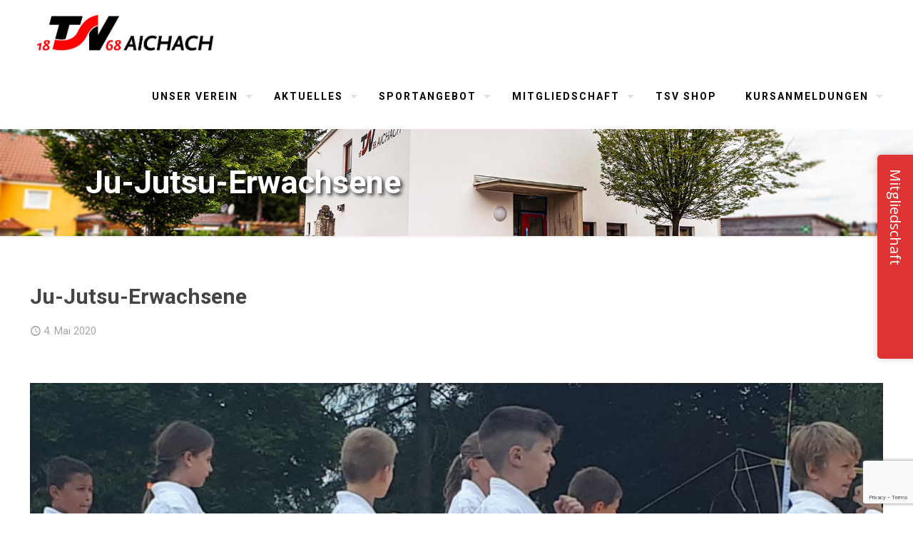

--- FILE ---
content_type: text/html; charset=utf-8
request_url: https://www.google.com/recaptcha/api2/anchor?ar=1&k=6Ld4UNgUAAAAANFrwhoEUiDUFSZ_k_5kfqW3MqIi&co=aHR0cHM6Ly93d3cudHN2LWFpY2hhY2guZGU6NDQz&hl=en&v=7gg7H51Q-naNfhmCP3_R47ho&size=invisible&anchor-ms=20000&execute-ms=30000&cb=1zlgr6f9scym
body_size: 48262
content:
<!DOCTYPE HTML><html dir="ltr" lang="en"><head><meta http-equiv="Content-Type" content="text/html; charset=UTF-8">
<meta http-equiv="X-UA-Compatible" content="IE=edge">
<title>reCAPTCHA</title>
<style type="text/css">
/* cyrillic-ext */
@font-face {
  font-family: 'Roboto';
  font-style: normal;
  font-weight: 400;
  font-stretch: 100%;
  src: url(//fonts.gstatic.com/s/roboto/v48/KFO7CnqEu92Fr1ME7kSn66aGLdTylUAMa3GUBHMdazTgWw.woff2) format('woff2');
  unicode-range: U+0460-052F, U+1C80-1C8A, U+20B4, U+2DE0-2DFF, U+A640-A69F, U+FE2E-FE2F;
}
/* cyrillic */
@font-face {
  font-family: 'Roboto';
  font-style: normal;
  font-weight: 400;
  font-stretch: 100%;
  src: url(//fonts.gstatic.com/s/roboto/v48/KFO7CnqEu92Fr1ME7kSn66aGLdTylUAMa3iUBHMdazTgWw.woff2) format('woff2');
  unicode-range: U+0301, U+0400-045F, U+0490-0491, U+04B0-04B1, U+2116;
}
/* greek-ext */
@font-face {
  font-family: 'Roboto';
  font-style: normal;
  font-weight: 400;
  font-stretch: 100%;
  src: url(//fonts.gstatic.com/s/roboto/v48/KFO7CnqEu92Fr1ME7kSn66aGLdTylUAMa3CUBHMdazTgWw.woff2) format('woff2');
  unicode-range: U+1F00-1FFF;
}
/* greek */
@font-face {
  font-family: 'Roboto';
  font-style: normal;
  font-weight: 400;
  font-stretch: 100%;
  src: url(//fonts.gstatic.com/s/roboto/v48/KFO7CnqEu92Fr1ME7kSn66aGLdTylUAMa3-UBHMdazTgWw.woff2) format('woff2');
  unicode-range: U+0370-0377, U+037A-037F, U+0384-038A, U+038C, U+038E-03A1, U+03A3-03FF;
}
/* math */
@font-face {
  font-family: 'Roboto';
  font-style: normal;
  font-weight: 400;
  font-stretch: 100%;
  src: url(//fonts.gstatic.com/s/roboto/v48/KFO7CnqEu92Fr1ME7kSn66aGLdTylUAMawCUBHMdazTgWw.woff2) format('woff2');
  unicode-range: U+0302-0303, U+0305, U+0307-0308, U+0310, U+0312, U+0315, U+031A, U+0326-0327, U+032C, U+032F-0330, U+0332-0333, U+0338, U+033A, U+0346, U+034D, U+0391-03A1, U+03A3-03A9, U+03B1-03C9, U+03D1, U+03D5-03D6, U+03F0-03F1, U+03F4-03F5, U+2016-2017, U+2034-2038, U+203C, U+2040, U+2043, U+2047, U+2050, U+2057, U+205F, U+2070-2071, U+2074-208E, U+2090-209C, U+20D0-20DC, U+20E1, U+20E5-20EF, U+2100-2112, U+2114-2115, U+2117-2121, U+2123-214F, U+2190, U+2192, U+2194-21AE, U+21B0-21E5, U+21F1-21F2, U+21F4-2211, U+2213-2214, U+2216-22FF, U+2308-230B, U+2310, U+2319, U+231C-2321, U+2336-237A, U+237C, U+2395, U+239B-23B7, U+23D0, U+23DC-23E1, U+2474-2475, U+25AF, U+25B3, U+25B7, U+25BD, U+25C1, U+25CA, U+25CC, U+25FB, U+266D-266F, U+27C0-27FF, U+2900-2AFF, U+2B0E-2B11, U+2B30-2B4C, U+2BFE, U+3030, U+FF5B, U+FF5D, U+1D400-1D7FF, U+1EE00-1EEFF;
}
/* symbols */
@font-face {
  font-family: 'Roboto';
  font-style: normal;
  font-weight: 400;
  font-stretch: 100%;
  src: url(//fonts.gstatic.com/s/roboto/v48/KFO7CnqEu92Fr1ME7kSn66aGLdTylUAMaxKUBHMdazTgWw.woff2) format('woff2');
  unicode-range: U+0001-000C, U+000E-001F, U+007F-009F, U+20DD-20E0, U+20E2-20E4, U+2150-218F, U+2190, U+2192, U+2194-2199, U+21AF, U+21E6-21F0, U+21F3, U+2218-2219, U+2299, U+22C4-22C6, U+2300-243F, U+2440-244A, U+2460-24FF, U+25A0-27BF, U+2800-28FF, U+2921-2922, U+2981, U+29BF, U+29EB, U+2B00-2BFF, U+4DC0-4DFF, U+FFF9-FFFB, U+10140-1018E, U+10190-1019C, U+101A0, U+101D0-101FD, U+102E0-102FB, U+10E60-10E7E, U+1D2C0-1D2D3, U+1D2E0-1D37F, U+1F000-1F0FF, U+1F100-1F1AD, U+1F1E6-1F1FF, U+1F30D-1F30F, U+1F315, U+1F31C, U+1F31E, U+1F320-1F32C, U+1F336, U+1F378, U+1F37D, U+1F382, U+1F393-1F39F, U+1F3A7-1F3A8, U+1F3AC-1F3AF, U+1F3C2, U+1F3C4-1F3C6, U+1F3CA-1F3CE, U+1F3D4-1F3E0, U+1F3ED, U+1F3F1-1F3F3, U+1F3F5-1F3F7, U+1F408, U+1F415, U+1F41F, U+1F426, U+1F43F, U+1F441-1F442, U+1F444, U+1F446-1F449, U+1F44C-1F44E, U+1F453, U+1F46A, U+1F47D, U+1F4A3, U+1F4B0, U+1F4B3, U+1F4B9, U+1F4BB, U+1F4BF, U+1F4C8-1F4CB, U+1F4D6, U+1F4DA, U+1F4DF, U+1F4E3-1F4E6, U+1F4EA-1F4ED, U+1F4F7, U+1F4F9-1F4FB, U+1F4FD-1F4FE, U+1F503, U+1F507-1F50B, U+1F50D, U+1F512-1F513, U+1F53E-1F54A, U+1F54F-1F5FA, U+1F610, U+1F650-1F67F, U+1F687, U+1F68D, U+1F691, U+1F694, U+1F698, U+1F6AD, U+1F6B2, U+1F6B9-1F6BA, U+1F6BC, U+1F6C6-1F6CF, U+1F6D3-1F6D7, U+1F6E0-1F6EA, U+1F6F0-1F6F3, U+1F6F7-1F6FC, U+1F700-1F7FF, U+1F800-1F80B, U+1F810-1F847, U+1F850-1F859, U+1F860-1F887, U+1F890-1F8AD, U+1F8B0-1F8BB, U+1F8C0-1F8C1, U+1F900-1F90B, U+1F93B, U+1F946, U+1F984, U+1F996, U+1F9E9, U+1FA00-1FA6F, U+1FA70-1FA7C, U+1FA80-1FA89, U+1FA8F-1FAC6, U+1FACE-1FADC, U+1FADF-1FAE9, U+1FAF0-1FAF8, U+1FB00-1FBFF;
}
/* vietnamese */
@font-face {
  font-family: 'Roboto';
  font-style: normal;
  font-weight: 400;
  font-stretch: 100%;
  src: url(//fonts.gstatic.com/s/roboto/v48/KFO7CnqEu92Fr1ME7kSn66aGLdTylUAMa3OUBHMdazTgWw.woff2) format('woff2');
  unicode-range: U+0102-0103, U+0110-0111, U+0128-0129, U+0168-0169, U+01A0-01A1, U+01AF-01B0, U+0300-0301, U+0303-0304, U+0308-0309, U+0323, U+0329, U+1EA0-1EF9, U+20AB;
}
/* latin-ext */
@font-face {
  font-family: 'Roboto';
  font-style: normal;
  font-weight: 400;
  font-stretch: 100%;
  src: url(//fonts.gstatic.com/s/roboto/v48/KFO7CnqEu92Fr1ME7kSn66aGLdTylUAMa3KUBHMdazTgWw.woff2) format('woff2');
  unicode-range: U+0100-02BA, U+02BD-02C5, U+02C7-02CC, U+02CE-02D7, U+02DD-02FF, U+0304, U+0308, U+0329, U+1D00-1DBF, U+1E00-1E9F, U+1EF2-1EFF, U+2020, U+20A0-20AB, U+20AD-20C0, U+2113, U+2C60-2C7F, U+A720-A7FF;
}
/* latin */
@font-face {
  font-family: 'Roboto';
  font-style: normal;
  font-weight: 400;
  font-stretch: 100%;
  src: url(//fonts.gstatic.com/s/roboto/v48/KFO7CnqEu92Fr1ME7kSn66aGLdTylUAMa3yUBHMdazQ.woff2) format('woff2');
  unicode-range: U+0000-00FF, U+0131, U+0152-0153, U+02BB-02BC, U+02C6, U+02DA, U+02DC, U+0304, U+0308, U+0329, U+2000-206F, U+20AC, U+2122, U+2191, U+2193, U+2212, U+2215, U+FEFF, U+FFFD;
}
/* cyrillic-ext */
@font-face {
  font-family: 'Roboto';
  font-style: normal;
  font-weight: 500;
  font-stretch: 100%;
  src: url(//fonts.gstatic.com/s/roboto/v48/KFO7CnqEu92Fr1ME7kSn66aGLdTylUAMa3GUBHMdazTgWw.woff2) format('woff2');
  unicode-range: U+0460-052F, U+1C80-1C8A, U+20B4, U+2DE0-2DFF, U+A640-A69F, U+FE2E-FE2F;
}
/* cyrillic */
@font-face {
  font-family: 'Roboto';
  font-style: normal;
  font-weight: 500;
  font-stretch: 100%;
  src: url(//fonts.gstatic.com/s/roboto/v48/KFO7CnqEu92Fr1ME7kSn66aGLdTylUAMa3iUBHMdazTgWw.woff2) format('woff2');
  unicode-range: U+0301, U+0400-045F, U+0490-0491, U+04B0-04B1, U+2116;
}
/* greek-ext */
@font-face {
  font-family: 'Roboto';
  font-style: normal;
  font-weight: 500;
  font-stretch: 100%;
  src: url(//fonts.gstatic.com/s/roboto/v48/KFO7CnqEu92Fr1ME7kSn66aGLdTylUAMa3CUBHMdazTgWw.woff2) format('woff2');
  unicode-range: U+1F00-1FFF;
}
/* greek */
@font-face {
  font-family: 'Roboto';
  font-style: normal;
  font-weight: 500;
  font-stretch: 100%;
  src: url(//fonts.gstatic.com/s/roboto/v48/KFO7CnqEu92Fr1ME7kSn66aGLdTylUAMa3-UBHMdazTgWw.woff2) format('woff2');
  unicode-range: U+0370-0377, U+037A-037F, U+0384-038A, U+038C, U+038E-03A1, U+03A3-03FF;
}
/* math */
@font-face {
  font-family: 'Roboto';
  font-style: normal;
  font-weight: 500;
  font-stretch: 100%;
  src: url(//fonts.gstatic.com/s/roboto/v48/KFO7CnqEu92Fr1ME7kSn66aGLdTylUAMawCUBHMdazTgWw.woff2) format('woff2');
  unicode-range: U+0302-0303, U+0305, U+0307-0308, U+0310, U+0312, U+0315, U+031A, U+0326-0327, U+032C, U+032F-0330, U+0332-0333, U+0338, U+033A, U+0346, U+034D, U+0391-03A1, U+03A3-03A9, U+03B1-03C9, U+03D1, U+03D5-03D6, U+03F0-03F1, U+03F4-03F5, U+2016-2017, U+2034-2038, U+203C, U+2040, U+2043, U+2047, U+2050, U+2057, U+205F, U+2070-2071, U+2074-208E, U+2090-209C, U+20D0-20DC, U+20E1, U+20E5-20EF, U+2100-2112, U+2114-2115, U+2117-2121, U+2123-214F, U+2190, U+2192, U+2194-21AE, U+21B0-21E5, U+21F1-21F2, U+21F4-2211, U+2213-2214, U+2216-22FF, U+2308-230B, U+2310, U+2319, U+231C-2321, U+2336-237A, U+237C, U+2395, U+239B-23B7, U+23D0, U+23DC-23E1, U+2474-2475, U+25AF, U+25B3, U+25B7, U+25BD, U+25C1, U+25CA, U+25CC, U+25FB, U+266D-266F, U+27C0-27FF, U+2900-2AFF, U+2B0E-2B11, U+2B30-2B4C, U+2BFE, U+3030, U+FF5B, U+FF5D, U+1D400-1D7FF, U+1EE00-1EEFF;
}
/* symbols */
@font-face {
  font-family: 'Roboto';
  font-style: normal;
  font-weight: 500;
  font-stretch: 100%;
  src: url(//fonts.gstatic.com/s/roboto/v48/KFO7CnqEu92Fr1ME7kSn66aGLdTylUAMaxKUBHMdazTgWw.woff2) format('woff2');
  unicode-range: U+0001-000C, U+000E-001F, U+007F-009F, U+20DD-20E0, U+20E2-20E4, U+2150-218F, U+2190, U+2192, U+2194-2199, U+21AF, U+21E6-21F0, U+21F3, U+2218-2219, U+2299, U+22C4-22C6, U+2300-243F, U+2440-244A, U+2460-24FF, U+25A0-27BF, U+2800-28FF, U+2921-2922, U+2981, U+29BF, U+29EB, U+2B00-2BFF, U+4DC0-4DFF, U+FFF9-FFFB, U+10140-1018E, U+10190-1019C, U+101A0, U+101D0-101FD, U+102E0-102FB, U+10E60-10E7E, U+1D2C0-1D2D3, U+1D2E0-1D37F, U+1F000-1F0FF, U+1F100-1F1AD, U+1F1E6-1F1FF, U+1F30D-1F30F, U+1F315, U+1F31C, U+1F31E, U+1F320-1F32C, U+1F336, U+1F378, U+1F37D, U+1F382, U+1F393-1F39F, U+1F3A7-1F3A8, U+1F3AC-1F3AF, U+1F3C2, U+1F3C4-1F3C6, U+1F3CA-1F3CE, U+1F3D4-1F3E0, U+1F3ED, U+1F3F1-1F3F3, U+1F3F5-1F3F7, U+1F408, U+1F415, U+1F41F, U+1F426, U+1F43F, U+1F441-1F442, U+1F444, U+1F446-1F449, U+1F44C-1F44E, U+1F453, U+1F46A, U+1F47D, U+1F4A3, U+1F4B0, U+1F4B3, U+1F4B9, U+1F4BB, U+1F4BF, U+1F4C8-1F4CB, U+1F4D6, U+1F4DA, U+1F4DF, U+1F4E3-1F4E6, U+1F4EA-1F4ED, U+1F4F7, U+1F4F9-1F4FB, U+1F4FD-1F4FE, U+1F503, U+1F507-1F50B, U+1F50D, U+1F512-1F513, U+1F53E-1F54A, U+1F54F-1F5FA, U+1F610, U+1F650-1F67F, U+1F687, U+1F68D, U+1F691, U+1F694, U+1F698, U+1F6AD, U+1F6B2, U+1F6B9-1F6BA, U+1F6BC, U+1F6C6-1F6CF, U+1F6D3-1F6D7, U+1F6E0-1F6EA, U+1F6F0-1F6F3, U+1F6F7-1F6FC, U+1F700-1F7FF, U+1F800-1F80B, U+1F810-1F847, U+1F850-1F859, U+1F860-1F887, U+1F890-1F8AD, U+1F8B0-1F8BB, U+1F8C0-1F8C1, U+1F900-1F90B, U+1F93B, U+1F946, U+1F984, U+1F996, U+1F9E9, U+1FA00-1FA6F, U+1FA70-1FA7C, U+1FA80-1FA89, U+1FA8F-1FAC6, U+1FACE-1FADC, U+1FADF-1FAE9, U+1FAF0-1FAF8, U+1FB00-1FBFF;
}
/* vietnamese */
@font-face {
  font-family: 'Roboto';
  font-style: normal;
  font-weight: 500;
  font-stretch: 100%;
  src: url(//fonts.gstatic.com/s/roboto/v48/KFO7CnqEu92Fr1ME7kSn66aGLdTylUAMa3OUBHMdazTgWw.woff2) format('woff2');
  unicode-range: U+0102-0103, U+0110-0111, U+0128-0129, U+0168-0169, U+01A0-01A1, U+01AF-01B0, U+0300-0301, U+0303-0304, U+0308-0309, U+0323, U+0329, U+1EA0-1EF9, U+20AB;
}
/* latin-ext */
@font-face {
  font-family: 'Roboto';
  font-style: normal;
  font-weight: 500;
  font-stretch: 100%;
  src: url(//fonts.gstatic.com/s/roboto/v48/KFO7CnqEu92Fr1ME7kSn66aGLdTylUAMa3KUBHMdazTgWw.woff2) format('woff2');
  unicode-range: U+0100-02BA, U+02BD-02C5, U+02C7-02CC, U+02CE-02D7, U+02DD-02FF, U+0304, U+0308, U+0329, U+1D00-1DBF, U+1E00-1E9F, U+1EF2-1EFF, U+2020, U+20A0-20AB, U+20AD-20C0, U+2113, U+2C60-2C7F, U+A720-A7FF;
}
/* latin */
@font-face {
  font-family: 'Roboto';
  font-style: normal;
  font-weight: 500;
  font-stretch: 100%;
  src: url(//fonts.gstatic.com/s/roboto/v48/KFO7CnqEu92Fr1ME7kSn66aGLdTylUAMa3yUBHMdazQ.woff2) format('woff2');
  unicode-range: U+0000-00FF, U+0131, U+0152-0153, U+02BB-02BC, U+02C6, U+02DA, U+02DC, U+0304, U+0308, U+0329, U+2000-206F, U+20AC, U+2122, U+2191, U+2193, U+2212, U+2215, U+FEFF, U+FFFD;
}
/* cyrillic-ext */
@font-face {
  font-family: 'Roboto';
  font-style: normal;
  font-weight: 900;
  font-stretch: 100%;
  src: url(//fonts.gstatic.com/s/roboto/v48/KFO7CnqEu92Fr1ME7kSn66aGLdTylUAMa3GUBHMdazTgWw.woff2) format('woff2');
  unicode-range: U+0460-052F, U+1C80-1C8A, U+20B4, U+2DE0-2DFF, U+A640-A69F, U+FE2E-FE2F;
}
/* cyrillic */
@font-face {
  font-family: 'Roboto';
  font-style: normal;
  font-weight: 900;
  font-stretch: 100%;
  src: url(//fonts.gstatic.com/s/roboto/v48/KFO7CnqEu92Fr1ME7kSn66aGLdTylUAMa3iUBHMdazTgWw.woff2) format('woff2');
  unicode-range: U+0301, U+0400-045F, U+0490-0491, U+04B0-04B1, U+2116;
}
/* greek-ext */
@font-face {
  font-family: 'Roboto';
  font-style: normal;
  font-weight: 900;
  font-stretch: 100%;
  src: url(//fonts.gstatic.com/s/roboto/v48/KFO7CnqEu92Fr1ME7kSn66aGLdTylUAMa3CUBHMdazTgWw.woff2) format('woff2');
  unicode-range: U+1F00-1FFF;
}
/* greek */
@font-face {
  font-family: 'Roboto';
  font-style: normal;
  font-weight: 900;
  font-stretch: 100%;
  src: url(//fonts.gstatic.com/s/roboto/v48/KFO7CnqEu92Fr1ME7kSn66aGLdTylUAMa3-UBHMdazTgWw.woff2) format('woff2');
  unicode-range: U+0370-0377, U+037A-037F, U+0384-038A, U+038C, U+038E-03A1, U+03A3-03FF;
}
/* math */
@font-face {
  font-family: 'Roboto';
  font-style: normal;
  font-weight: 900;
  font-stretch: 100%;
  src: url(//fonts.gstatic.com/s/roboto/v48/KFO7CnqEu92Fr1ME7kSn66aGLdTylUAMawCUBHMdazTgWw.woff2) format('woff2');
  unicode-range: U+0302-0303, U+0305, U+0307-0308, U+0310, U+0312, U+0315, U+031A, U+0326-0327, U+032C, U+032F-0330, U+0332-0333, U+0338, U+033A, U+0346, U+034D, U+0391-03A1, U+03A3-03A9, U+03B1-03C9, U+03D1, U+03D5-03D6, U+03F0-03F1, U+03F4-03F5, U+2016-2017, U+2034-2038, U+203C, U+2040, U+2043, U+2047, U+2050, U+2057, U+205F, U+2070-2071, U+2074-208E, U+2090-209C, U+20D0-20DC, U+20E1, U+20E5-20EF, U+2100-2112, U+2114-2115, U+2117-2121, U+2123-214F, U+2190, U+2192, U+2194-21AE, U+21B0-21E5, U+21F1-21F2, U+21F4-2211, U+2213-2214, U+2216-22FF, U+2308-230B, U+2310, U+2319, U+231C-2321, U+2336-237A, U+237C, U+2395, U+239B-23B7, U+23D0, U+23DC-23E1, U+2474-2475, U+25AF, U+25B3, U+25B7, U+25BD, U+25C1, U+25CA, U+25CC, U+25FB, U+266D-266F, U+27C0-27FF, U+2900-2AFF, U+2B0E-2B11, U+2B30-2B4C, U+2BFE, U+3030, U+FF5B, U+FF5D, U+1D400-1D7FF, U+1EE00-1EEFF;
}
/* symbols */
@font-face {
  font-family: 'Roboto';
  font-style: normal;
  font-weight: 900;
  font-stretch: 100%;
  src: url(//fonts.gstatic.com/s/roboto/v48/KFO7CnqEu92Fr1ME7kSn66aGLdTylUAMaxKUBHMdazTgWw.woff2) format('woff2');
  unicode-range: U+0001-000C, U+000E-001F, U+007F-009F, U+20DD-20E0, U+20E2-20E4, U+2150-218F, U+2190, U+2192, U+2194-2199, U+21AF, U+21E6-21F0, U+21F3, U+2218-2219, U+2299, U+22C4-22C6, U+2300-243F, U+2440-244A, U+2460-24FF, U+25A0-27BF, U+2800-28FF, U+2921-2922, U+2981, U+29BF, U+29EB, U+2B00-2BFF, U+4DC0-4DFF, U+FFF9-FFFB, U+10140-1018E, U+10190-1019C, U+101A0, U+101D0-101FD, U+102E0-102FB, U+10E60-10E7E, U+1D2C0-1D2D3, U+1D2E0-1D37F, U+1F000-1F0FF, U+1F100-1F1AD, U+1F1E6-1F1FF, U+1F30D-1F30F, U+1F315, U+1F31C, U+1F31E, U+1F320-1F32C, U+1F336, U+1F378, U+1F37D, U+1F382, U+1F393-1F39F, U+1F3A7-1F3A8, U+1F3AC-1F3AF, U+1F3C2, U+1F3C4-1F3C6, U+1F3CA-1F3CE, U+1F3D4-1F3E0, U+1F3ED, U+1F3F1-1F3F3, U+1F3F5-1F3F7, U+1F408, U+1F415, U+1F41F, U+1F426, U+1F43F, U+1F441-1F442, U+1F444, U+1F446-1F449, U+1F44C-1F44E, U+1F453, U+1F46A, U+1F47D, U+1F4A3, U+1F4B0, U+1F4B3, U+1F4B9, U+1F4BB, U+1F4BF, U+1F4C8-1F4CB, U+1F4D6, U+1F4DA, U+1F4DF, U+1F4E3-1F4E6, U+1F4EA-1F4ED, U+1F4F7, U+1F4F9-1F4FB, U+1F4FD-1F4FE, U+1F503, U+1F507-1F50B, U+1F50D, U+1F512-1F513, U+1F53E-1F54A, U+1F54F-1F5FA, U+1F610, U+1F650-1F67F, U+1F687, U+1F68D, U+1F691, U+1F694, U+1F698, U+1F6AD, U+1F6B2, U+1F6B9-1F6BA, U+1F6BC, U+1F6C6-1F6CF, U+1F6D3-1F6D7, U+1F6E0-1F6EA, U+1F6F0-1F6F3, U+1F6F7-1F6FC, U+1F700-1F7FF, U+1F800-1F80B, U+1F810-1F847, U+1F850-1F859, U+1F860-1F887, U+1F890-1F8AD, U+1F8B0-1F8BB, U+1F8C0-1F8C1, U+1F900-1F90B, U+1F93B, U+1F946, U+1F984, U+1F996, U+1F9E9, U+1FA00-1FA6F, U+1FA70-1FA7C, U+1FA80-1FA89, U+1FA8F-1FAC6, U+1FACE-1FADC, U+1FADF-1FAE9, U+1FAF0-1FAF8, U+1FB00-1FBFF;
}
/* vietnamese */
@font-face {
  font-family: 'Roboto';
  font-style: normal;
  font-weight: 900;
  font-stretch: 100%;
  src: url(//fonts.gstatic.com/s/roboto/v48/KFO7CnqEu92Fr1ME7kSn66aGLdTylUAMa3OUBHMdazTgWw.woff2) format('woff2');
  unicode-range: U+0102-0103, U+0110-0111, U+0128-0129, U+0168-0169, U+01A0-01A1, U+01AF-01B0, U+0300-0301, U+0303-0304, U+0308-0309, U+0323, U+0329, U+1EA0-1EF9, U+20AB;
}
/* latin-ext */
@font-face {
  font-family: 'Roboto';
  font-style: normal;
  font-weight: 900;
  font-stretch: 100%;
  src: url(//fonts.gstatic.com/s/roboto/v48/KFO7CnqEu92Fr1ME7kSn66aGLdTylUAMa3KUBHMdazTgWw.woff2) format('woff2');
  unicode-range: U+0100-02BA, U+02BD-02C5, U+02C7-02CC, U+02CE-02D7, U+02DD-02FF, U+0304, U+0308, U+0329, U+1D00-1DBF, U+1E00-1E9F, U+1EF2-1EFF, U+2020, U+20A0-20AB, U+20AD-20C0, U+2113, U+2C60-2C7F, U+A720-A7FF;
}
/* latin */
@font-face {
  font-family: 'Roboto';
  font-style: normal;
  font-weight: 900;
  font-stretch: 100%;
  src: url(//fonts.gstatic.com/s/roboto/v48/KFO7CnqEu92Fr1ME7kSn66aGLdTylUAMa3yUBHMdazQ.woff2) format('woff2');
  unicode-range: U+0000-00FF, U+0131, U+0152-0153, U+02BB-02BC, U+02C6, U+02DA, U+02DC, U+0304, U+0308, U+0329, U+2000-206F, U+20AC, U+2122, U+2191, U+2193, U+2212, U+2215, U+FEFF, U+FFFD;
}

</style>
<link rel="stylesheet" type="text/css" href="https://www.gstatic.com/recaptcha/releases/7gg7H51Q-naNfhmCP3_R47ho/styles__ltr.css">
<script nonce="NHm3hc1q_2sDnN6V8XSkAA" type="text/javascript">window['__recaptcha_api'] = 'https://www.google.com/recaptcha/api2/';</script>
<script type="text/javascript" src="https://www.gstatic.com/recaptcha/releases/7gg7H51Q-naNfhmCP3_R47ho/recaptcha__en.js" nonce="NHm3hc1q_2sDnN6V8XSkAA">
      
    </script></head>
<body><div id="rc-anchor-alert" class="rc-anchor-alert"></div>
<input type="hidden" id="recaptcha-token" value="[base64]">
<script type="text/javascript" nonce="NHm3hc1q_2sDnN6V8XSkAA">
      recaptcha.anchor.Main.init("[\x22ainput\x22,[\x22bgdata\x22,\x22\x22,\[base64]/[base64]/bmV3IFpbdF0obVswXSk6Sz09Mj9uZXcgWlt0XShtWzBdLG1bMV0pOks9PTM/bmV3IFpbdF0obVswXSxtWzFdLG1bMl0pOks9PTQ/[base64]/[base64]/[base64]/[base64]/[base64]/[base64]/[base64]/[base64]/[base64]/[base64]/[base64]/[base64]/[base64]/[base64]\\u003d\\u003d\x22,\[base64]\x22,\x22w4cew71sw41tw4w4w4PDg8OOTcKkbsKzwozCvsOnwpR/[base64]/DlMK4w7bCpgVRwoDCphIWG8KJEcKFWcKqw7VCwqwvw6JvVFfCqMOGE33CtcKCMF1Vw6zDkjw4eDTCiMOvw44dwrojOxR/TMOKwqjDmELDgMOcZsKGWMKGC8OBWG7CrMOXw7XDqSIfw6zDv8KJwpLDjSxTwpbCm8K/[base64]/w6fDkQ7CoMKmTcKNwovDncOVw6wMGgJnw61nOMKJwqrCrk/CqcKUw6MawoHCnsK6w7fCtzlKwrbDsjxJMMO9KQhYwofDl8Otw6fDlSlTTsOiO8OZw791TsONCWRawoUTXcOfw5Rgw6YBw7vCm2ohw73DrMKcw47CkcOcEl8gNsOVGxnDiEfDhAl8wpDCo8KnwqXDjiDDhMKwHR3DisKwwrXCqsO6UhvClFHCo2kFwqvDhsK/PsKHYMKvw59RwqrDksOzwq8zw6/Cs8KPw4LCpSLDsUBUUsO/wqc6OH7CsMKuwpDCrMOCwpfCqmjCh8Oew57ClifDi8Ovw4TCkcKGw4crPxRPBsOrwpkxwr5SFMOmPSU4YcKhLmnDncKDKcKrw4DCvA7CuDdTakcgwoDDviE9a2LCsMO5PgDDqMOvw7xYHkPCghfDncOEw6YawrPDicKKSgnDqcO1w5UpKsKvwpjDpsKdBF8bal/Dtkgkwq55GsK+A8OAwoMDwqcfw77CrcKVOcKFw45cwr7CjcOzwrMIw77Cv3PDn8OeDXFcwovCoxNgJcKRS8OnwrrChsOZwqbDqHfCtMK1TmMtw4bDtnnCrFXDq0DDg8KXwq96wqHCs8ORwo9vNShHDMOWT0o1wozCiQdJQwVTbcOGfMO2wrfDkiIpwq/[base64]/RXjDhTLDpcOgHmLDtsKCIwlDKsK1LztHwrTDmcKGcGsRw6hATiUkw6QSHkjDssKrwrEqFcOHw4HClcO8DVXChcOqw5LCsR7DmMO8woALw4E7MlXCgcK1O8OjAzzCq8KNP2nClcOxwrgnU1wYw5I/UWdLdMO4woNcwobCv8Oqw7txXxvCsXlEwqwJw4xMw6ktw7gLw6fCpMO3w5IudMKJUQrDncKwwq1uwpTCnVfDvMOpw6kHLmlIw77CgcKGw5xHKG5Iw7vCrSjCvcK3WsKrw6HCsXMKwockw5BNwrrDtsKew5hbZXrDvCjDiCfCocKUBMKMw5lNwr/Dm8KKNw7CimDCg2vDiV/CuMOHfcOiccK0ZlHDu8O/w67ChsOMWMKlw7vDpMOhbMKQHMK2KMONw51WT8OAHcK6w4PCkcKewqMvwqhGw70/w5YRw67DqMK4w5DCh8K2XTgiEBtXcmJvwppCw43CrsOvw6nCqmzCo8K3TjUnw5RpC0cpw6NoSFbDlBjCgwcawrhUw7suwplcw7g1wovDuTJScMObw7/DtwxBwqXCoXrDu8KrU8KCw5PDtMKrwqPDuMOVw4/[base64]/DucKtJCxEwqAAw5N0wpzDvcOkf1YyT8Kjw4XClRDDuA/CqsKhwrfCs3F4CAM9wrlXwqjCsWzDkWjClyZywrPCu0DDvX7ClynDjsOHw7UJw4pyNDnDrMKHwoI9w6gJLcKFw4nDj8OXwpzCkQNxwp/[base64]/DucO+wqrCg0ceY1TDlRknAEjCusO8w44NUsKUW1QMwqcNXm9jw4nDtsOrw6DCqSkQwppodj0WwrxUw6rCqh9owqVnOsKPwoPCl8KIw44Cw65FAMOkwq/DtcKLOMOlw4TDm1DDhALCq8KAwpfDrzsZHS16wqXDvibDqcKKKwXCkAQQw7PDlQLDvycOw5UKw4LDpsKgw4VmwpzCrlLDt8ORwqdhEU0qw6o3c8Kpwq/CtzrDjBbDijzDtMK9w7IkwovCg8OkwrHCgGIxWsOkw57DrsK7wrxHC0rDv8KywqdTT8O/[base64]/Dn8OFw5XCoj15JMOjCmYTwrQZw4fDhRLDqcKdw5NrwoLDusOFX8KiS8KYZ8OgF8O9wo0MW8KZF2gOfcKZw6jDvMKnwovCusKQw7HCr8OyOhpGDE3Cu8OxLEhnaQV+cXNYw5rChsKIHCzCn8OcPXXCtEFLwrcOw53DtsKLw5N/WsOSwpstAQPCucO5wpRZBSfCnGF7w77CjcKtw4TCuDLDkUbDgcKGwo4jw6skR0Yzw6/CpyzCr8KtwqBLw4jCvcOUTcOpwrAQwqFzwrjDl1vDi8OXZmLDtcKNw5fDk8OkAsKNwrx4wpw4Q3I6LS1xJEnDqykgwr44w7PCk8Ktwp7DhcK4CMOMw65RbMK8c8Olw4nCoDALZx3CjHjDlFrDucOiw5/[base64]/CtcOpwq9xw4DDi1DDoMO7wq7DpUI9QMKSwqXDqXhlwp8hesOswqRRBsK0UCBVw7VFOMO/TEsiw4QKwrtIwqFOMDpxDUXDlMOfbFnDlgwKw6LCj8K5w6HDtFzDlFTCmMK1w6kSw4XChkVoAMKlw58sw5jCiz7DuzbDqsOqw47CqRTCuMOnwrDCp0HDjsO/wr3CssKIwrPCsXc3RMOYw6Zaw6bCnMOoS3PCosOhfVLDkhvDsTAowoTDrC3DlF7Dq8KMNmHCscKBwptMW8KUR1MXYi/Cq3FtwoEDCR3CnVnDpcOpwrwmwpdFw6NFI8OewrhFKsKjwqwOTiQVw5TCjcO8OMOjOiAlwqVpQsORwppiPgpEw6HDhcOgw7puVyPCpsKLH8KbwrHCrcKBw7bDsCfCrMKkOj/[base64]/[base64]/DMKpWxXCtcKLfkjCmgHCk8KgQsKKIUAyfsOEw5Z4fMOXVSbDn8OFEMKsw7F9w6w7J0PDkMOfEcKeFEHDpMO8wooHwpA6w7fDlsK8w6h4cR5qfMKWwrQSPcKkw4JKwphVw4l9Z8O/A1nCosOafMK/XsKkZy/[base64]/DuWfCmzY9w615HRzDrQQswp9xw6pqGcKKTn52w49wfcO+c1d6w5dqw7DClko/w5Zpw5dIw6nDgh9SI1REJcKtDsKsDMKpOUUdWsO7woLCjsOlw4QcEcKnIMK/w7XDnsOOd8Oxw7vDjVNQIcKFCkFrbMK5w5spVH7Dr8O3wqhCVDNHwoEXMsOswoR4OMO/wrvCriY1Y39Nw7w1wrVPJFc5BcOHWMKZeSPDjcOrw5LCtGQMXcKdDXhJw4vDvsKcb8KpI8K9w5p2w7fCkUJCwpMILwnDontdw5wXPjnCtcOvYmojUFvDs8O5aSDCngjDhhBhRDxhw7zDs2/Ch0xPwovDoREsw4gaw6A9W8OvwoFUVnPCusKIw4FdXDAZAsKqw57Cq19WND/[base64]/XMOjw6oASRUew5A5wpwmd8O/w6coZwc8wqLDgw0SRcOIS2/CqBpTwpYRaQ/[base64]/XcOpXcKmw6jCiwdLF1/DtixPwrpsw5fDgMOsBRFzwoPCjkFow6fCt8O4J8OlbMKDbARswq/ClzTCjAfCv3Fpe8KRw69OYSQbwoUPQRnCpEk+dcKBwqDCmw9uw6nCuD3DmMOBw7LDhmrDpMKxb8OWw5fDuTDCkcKJwo7Cjh/CtAdOw41iwoEqY17CvcOEwr7DvMOpC8KBGDfCj8KLfhAXwocIRBDCjFzCg0ROCcOOeQHCsXnCvcKOwojCi8KjeU8Xwo/CrMK7w4ZLwr0AwqjDmkvDpMKMw7A6w6knw7I3wrpgDcKmD1nDuMO7wrXDlcOGNMKaw7XDoHBTfcOmdWnDvn55QMKiJ8O7w51jX21mwrQ2woHCosOjTmLDkcKXNcOyGsOVw5rCh3JyV8Kzw6tNEWvCsSLCoj7DqsKQwotLWUHCucK/woHDjRJSXsOqw4/[base64]/DiMKaJSzCgCvDj8K3woRSJ2ZWMxjCn8OCAcKlQcKzUsOkw7giwqLDisOEccOVw5psDsOVBFzDoxVhwprCk8Oxw4Zcw5jCgMKrw6YKJsKif8KMTsKYZcOAWgvDuCkawqNCwqvClwVVwqrDrsKvworDikgEbMKiwoQAdk10w6dbw5x+HcKrUcOUw7/Drg8ZUMK+OD3Cg0UUwrBTHnnDpsKkw68lw7TCosK5BQQRwqBsZEVYwpxGGMOiwqlxeMO6woXCsE1EwrDDgsOdw4sTVwhLOcOqShc9w4J1HsKAworCn8KywpZJwqLCg2gzw4l6wrx/VTg+DcOjDm7DgyLCpcOIw5g/w4FGw7tkUXNVM8K9GyPCpsKRasOyIWJdWi7DtXtewqbDjFNCAMKAw51kwo1tw6gawrZvYGhsGcO7YMOrw6R/wrs5w5bCs8KiDMK9w5RaNDolZMKnwqFRJgwiajw1wrDDqsOdN8KUA8OEHBDCpCLCp8OqWsKOH1B+w67CqcO7RsO/wrkFMsKGBm3CjsOGwpnCqX/Cvyp5w4TClcKUw58oeE9CY8KTcxvCgQHCnH8UwrvDtcOFw67CohjDtyZyJjttG8OSwpcMQ8Ojw6dDw4F2N8KJw4zDg8Oxw4cdw7fCszxFIxPCoMOGw4NYUsK4w5rDv8KOw7zCvS0xwo1/[base64]/DkXvDmCjCvl3CrzbCmgpawqQrBSTCt8K/wp/CusKwwrc/LGzCv8OHw6LDnUUMPcK2w5nDomNGwrIrIgkdw509eVDCmU1sw7VRNGhdw57CqwEPw6tnTMKaKAPDjVHDgsOxw4HDj8Occ8KRw49jwrnCm8KIw6olJ8OjwpbCvsK7I8O0QyXDmMOuKyHCghU9C8K+worCuMKYScKIScK9wpDCmmPDshTDrDjCoCDCgMO/FD8Nw4dGwrXDuMKwCyDDvWPCtQQzw4HCmsK4KsK/wrMKw7pnwoTCv8KPZ8OQIh/Ci8Kew7bChF3CjUnCqsOww7leXcObdVJCaMKeMsKoNsKZC0QhGsK9wr4rFXnCicKBUMOfw5YIwqkhNH1Hw6sYw4jDr8KNLMKNwrg+wqzDpMK3wo7CjmQefMOzwrLDlVbDr8O/w7UpwrNtwqzCm8Oqw6LCsAl0w6Vmwr9Ow4jCjBHDnS1+FyZrC8OYw745GsK4wq/DmTzDrsKZwq5zZcK7TmPCuMO1XRo2EzFzwqknwqhpM1PDkMOJeU3Dv8KbLkAtwq5sC8O+w6fCiDzDmErCtjTDocK6wqPCucOpYMKBV3/[base64]/ChMK9fk8rwptJwpJUwqJQw5puN8OodsOgwoFawpMnb2nDgH0OP8OBwq3CtGFwwrVrwpLDs8OAHsOhP8O2Cl4qwpUmwpPDnMOaI8KqOHMoesOwN2bCvE3DrUnDkMKCVsOZw7sDNsO0w6vCj0FDwq3CisKnNcKFwrLCiFbDgXxVw70UwocTw6BtwokVwqJpE8KNFcKbw7/DpsK6JsKnaGLDnhVkAcKxwonDiMKiw6ZGbMKdL8OowqfCu8OhaWlzworCv2/Dm8O3HsOgwqfCpzTCiWxzOMOsAzpSPcOfw6Z0w7EUwpDCmcOwKyRbw5nCgifDisKWXBpAw5DCnjvDlMOdwrDCsXrCqBohKmXDmzYQDsKzwofCpwPDrcOoNH3CsFljHkwadMK/TjPClMO2w41ww5l+wrtUBMKOw6bDosOQwqHCqUTCqGliEsKiY8KQFXfChcKIbhwHN8O1Z0IMBTTDscKOwoHDp2nDgMOXw40Kw4M6wpsuwpMzf1jCnMO/HsKaEcOJWsKvRcKswpwZw5BQUyUHU2IXw53DgWPDn2NRwonCtcOqcT8tZirDg8OMQFJYK8OgKDvDs8OeADoPwqlwwpLCnsOfR2rChS/Dv8KtwqvChsKBMjnCg1nDgU/CmsK9NH3DlgcpIxbDshwTw43DqMOHdj/[base64]/LSw9AE87P0nCnEnDknvDtjgswpAxw4RzaMKRFW8bKsKUw5DCo8OPw7/CoH5Qw5olWsK8PcOYEw7CjGACwq9AIDXDsA3Ck8Ovw7fClVRyVD/DnTZbJMOowq8dH2h/S0V3UzINPCrCpmzCt8OxDgnDglHDsRbCjl3DnSvDh2fCuRbDhsO/AsKmGEbCq8KUTRYWWgEBJjHCgD43RSoIWcOdw4vCvMOHasKQP8O9GsOXJBRSQCxIw4rCvcKzJUo0w6jDm33Ci8O4w5DCqWLDo0oxw64awpYtLcOyw4XDo3N0wq/[base64]/[base64]/[base64]/Dvy3DuMOVDws/[base64]/KRjCmk15McO4UBMpKcKUw6TCly4RT8KYUsK4bMOlETfDrwrDuMOZwoPDmMK5w6vCoMKjQcK/[base64]/Dp8OfwqzCuEw0YAnDkMKpw4l5FSYML8KXFwBsw59IwoEmbVHDj8OVOMOUwotbw5BcwoQbw5Zrwpw0w5rCgFfCiGM/FMOWIzsuY8OQCcOzEynCqQgMIEFwFyA3IsKewp0zw5Euw5vDtsOxJcKpCMO/w5vCo8OPSRfCk8K7wrTDojgIwrh4w7/CmcK2CcKELcOwbC1awqkzZsOZASw7w63DkUHDvFw4w689aD7Dj8KpPGV5GSzDk8OVwrwIMcKKw7PCp8OUw4XDlB4hRW/CsMK6wr/Cm3AdworDrMOHwpcrw7TCrcKQw6XDsMKYSyE4woHCo13DtH4wwqXDl8OCwopsNcKJw5QPKMOfwq9fK8KdwqXDtsKJVMOwM8KWw6XCu1fDr8Kxw7wGd8OxC8Osd8Oew4nDvsOVU8OEMBPDihV/w5tlw7/[base64]/DoMKyC8OcwozCpjVlw6p2LcKPw4XDqXFoJ1nDgQIJw5/Ck8KlOMOJw6zDh8OUPMK5w6A1cMOQaMK2GcKNGnEAw4s6w61Kwq8PwqnDlFARwoYUUz3CoXAOw53DkcO0Kl8vPmNfYRDDssKkwr3DkDhTw7keDE1rQnBgwpAsVUcNMHoTLH/DkTVPw5XDiinCu8KfwojCv3BLDUokwqDDrnjCqMOfw7NZw7Btw7/[base64]/[base64]/[base64]/[base64]/DjcObw7/DvMOcVMOowrzCtsKxwqPCnQNowq0YbMKVwo9TwrFlw7LDrcOmMmXColHDmQQNwpkFM8OjwpfDrsKYUMOrw5/CtsKvw7NoHA/Ck8KPwr/CvsKOeATDvABqwq7Di3YAwovCiXbCiGRZZkFYXsOQYEZoWlDDgV7Cq8K8woDChcODEU/CjGfChj8EUALCisOaw5pbw7F7w61SwoRvM0XChn/CjcO7VcOKesKDbw8PwqHCjE8Iw43CmnzCj8ODb8OaPgHCksO/w63DssOIw7ZSw6rDk8O/w6LCvnpXwqVVbXrDkcKMw6fCscKBcxMtERo2wpkNYcKLwoFiIMOAwrXDrcOPwr/DvMKww5dvw4/[base64]/[base64]/[base64]/[base64]/DqiPDoy1Qwp5IJcORw7UKD8OoT8K3HMK6wpBEIj/Dl8OCw5MSFMOgwpsGwrnDoRMjw4nDhWpee2cELQ7CgMOkw5tHw7fCtcKPw5Z5wprDjk4+woQ9bsK8PMKtc8Kcw43DjsK4IULCrh0WwoEqwr8Wwp89w5RdLMOYwonCiD5yE8OQHibDkcKFKnHDmRR9PWzDsi/DvWjDicKfwohqwpZHKSzDtD80wqvCgcKEw4JKZsKrPh/[base64]/DpiULT8ORA8KGacOaw418wqkQwrrCn8KGwq/CuTzClsOuwrg0w4jDh1HChUFMMQ0eMRLCpMKpwrEpBsO5wrl3wq8wwqEAbcKfw4PCmMOPTDBsZ8Ogwp9ew57CrydELMOFQXvDj8K9G8KER8O0w6xIw6ZKVMO2B8KZNsOaw6TDm8Ksw4fDncOLJzHChMOLwpgiw6fDgXx1woBYwr/[base64]/[base64]/[base64]/CqHhow4ltBx3Cl3ENYMOGw7zDkX/Cg2t0EsO3RVbCowrCnsONScO1w7XDulslQ8OvMMKpwoo2wrXDgmzDjx0xw4HDkcKkdsK4QcOvw6V6w5sQd8OZRicgw5cKUB/[base64]/FcKUwrHDmcOaYnXCpMOsW8O2w57DvsKOO8OEUsOUwqnDkVMlwpE8wr/DrjxBQMKHFC5iw7jDqSbDo8OYU8Otb8OZw43CtcOTQsKLwo/DosOtw5d+QUwMwrPCqcK7w7FTWcOZb8OkwoxYZcKFwrh2w6LDvcOAVcOQw7jDiMKaFHLDpgPDpMKSw4jDrsK3TXdFN8KHA8O1w7U8wrAkGBxrIRxJwpjDlX3CusKhQy/DiHDCm0s0QXvDuAw+BMKaQMKFHW3CvErDvsKow7lGwrwQWRjCk8Kbw7E3XlHCpwrDjlR3ZMOyw5jDgxtvw7vCm8OsH0Jzw6fCv8O4D3XCm2wVw611WcKpK8K3w6LDmADDscKJwoPCucKPw6F0SsOCw43ChTEUwprDlsOZQnTClTwDQwfDiW/CqsOZw5d1cjDDqmDCq8Kewp4Uw53DonzDj38awqvDv33Dh8OyLwU9KWjCnRzDuMOVwr7DvcKjS17Ck1vDvMO4Y8OQw4/CsA5sw7ROZcKqZxhCasOhw5B+wrzDjmN5d8KLARxRw4TDqMKpwoPDnsKCwqLCjsKEw5spFMKZwq19wrvCq8KHAFIPw4fDpMKWwqXCpMKPQ8Kiw4MpBX1Nw4cTwr1wIGN/w6EGN8KNwqE8LxzDpyJnS37CmcKYw4bDn8Ocw4FAMx7CowrCqh7Dp8OdKB/CqADCucK/w6xFwqrCjcKZW8KZwpg8ExdywpLDkcKHYTxMCcOhUsOfDk3CkcOSwr9lEcOHGjwuw7/CvMOeTMOdw5/CgHrCoVgudS8nZmbDl8KFw5fCqUIaP8O+EcOJw7XDtsO6BcONw5sMDcOOwrEBwqNKwprCrMK8E8KGwpbDm8KTDcOLw4jDtMO5w6bDrwnDlydnw75kEMKpwqPCssK3c8KGw7fDrcOZNzwjwrzDqsO9MsO0XMOVwrZQbMO/PcONw5xqX8KIQwlewpnCr8KbCi1qU8KUwpLDnDhJSnbCpsO5AcKIaGsTR0rDrMKzQxN5fAcTUsKiRGPCmcK/YsKDY8O1wobCqsO4ZDLDsUZMw4vDrsOyw67ClcOZRQ7DrGfDkMOKw4EUbh/CjMOVw7XCgsKqM8Krw4E9OmbCujllFwrCg8OgPR7DrHbDgh4ewp1XRhHCmn8Hw77DvisCwqTChMO7w7DChjrDuMKUw5VmwoLDl8K/w6oGw45CwrzDsTrCvcOJHWUUZMKKPSofNcKJwqzCjsOCwo7CncKaw6vDmcO8b1rCpMOgwoXDqsKtGkUxwoVwLjV1A8OtCsOQb8KPwrt7w4FFPk0Vw5nDnAxMwqYnwrbDrDo8w4/Dg8O1wozCjhtqUgl9axHCtcOJPQoCwrZNUsOOw59+VsOWN8Kjw67Don/DvsOBw7/DtiN3wp7DhBTCkcK4RsKRw5rCkzdRw4RlQsOVw6ZQJWXChVNKT8Oyw4jCq8OKw6zDtSAvwqNkBhrDpg/Cv0vDmMOReSAyw6HCjcO9w5vDu8KXwrfCjcOsJzjCs8KKw77CqnsKw6TCkFHDk8OgUcODwqbCgMKEezDDlm3Cj8OhFcOywpnDu2JCw7DDoMOzw7NSXMK5D23CnMKCQ2Vlw57CtBBoR8Oqwq8FRcK8w5oLw4sXw5RBwqg/[base64]/Cu8KKWnwQw5LDsD/CpB0nwoktw5HDqX0YJEQswqDDhMOrGsKSIGLDkA7DkMKmwpTDqW5DF8KIa3fDlCXCtsOuwoZjRT/ClsKgbAcmCjHDm8OMwqxqw4jDrsONw4nCrMOtwoXCgC3ChmVrXFxLw5DCtcOmPR3Dg8O2wqlgwoHDiMOnw5XClsO2w7LCgMK0wpjCh8KoS8KPacKFw4/[base64]/Qz7CoAbDkRECwqR1worDi8Ksw4HCgsKowpLDiDl3ZMKad1VuTBTDu2YEwpbDuX3CgmfCqcOZwpJKw6kHGsKYV8OeUsK+wqo7Xk/CjcKiw5N+G8KiVQXDqcOqwoLCoMOAbzzCgGIOTsKtw4fCiX3CoC/DmCfDvcKdM8OZw5tjA8OBWhIWHsOmw6/DkcKgwrtvEVHDlMO3w7/[base64]/wrspw43Dn1Bxw74qEx0UTMKfwpHChynCjlfDsidLw7LDl8OzUUbCvC9ZXn/[base64]/DnBvCuV9QwoPDnsOAOCLDmFHCjMO0MkvDsmrCtMK/HsO5GMKowozDncODw4gZwqnDtMOjNmDDrDbCq0zCu3ZKw5TDsk8NS1IJPsOOZsKUw4DDssKYB8OPwp8AMsKqwrHDmMK7w7jDncK/wqrClzHCnx/[base64]/CsG0DGsOvKsKtw6N+w7BOw7rCr8OWACt3w553w7HCjU7DmVPDq0PDu0wWw5paSsKzX23DpDkAYWAXGsKvwrrDiU1Yw7/[base64]/w64LwpnCpcOeEMOjwqlYe1I8w43ChlLCg8KrQlpfwpPCnDo7AMOFCj8lBDhsHMOxwrrDiMKmfMKuwpvDrgPDpzPCo3klw6vDrDvDh0jCusOjVFZ4w7bDoRXDvxrCmsKUEDwHcMKWw4h3LkjDicKEw5HDmMK2LsONw4MRcD9jfSjCt3/[base64]/[base64]/bi8Ww5VnwqTDuic9TMOoMMKpKMOQwr7CqsKKHV3CvsKpbMK6Q8Oqw6Mdw4QqwqvCk8O7w7EPwp/DhcKPw7k2wpvDrhfCtzEZwqgFwoFGw7PDiylfYMKKw7fDsMOYZ1cSSMOTw7Z5w5XCqlcmwrbDusK+wqTClMKZwqvCicKMLsKLwoxEwpojwowaw53CvioIw6rChBzDvGDDhw9dVcOew45Yw7QKUsOgwojCoMOGSS/Cn3woaQ/CmsOjHMKBw4jDmRrCgVw+W8KhwqhTw6hsa3d9w63Cm8KYecOyD8KBw51sw6rCukPDi8KzIAfDuB/Cs8Kgw7pvDjXDk1JywqcPw7JtEULDtsOww4RrNF7CssKKYhHDkmA4wr7CsDzCimnDhk17wpPDnzfCuwMnDWZZw5/Cki/DhMKudhY3Y8OKAAfCtMOrw6rDjhjCncKxQUMVw6puwrtmSQ7CijDDisOXw4AJw6vClD3DtSpAwr/DsylCCmYQwpgNwo/DqsONw4t2w5oSPsOwKXdcJlF8YHnDqMOyw4Qyw5Eww5bDlMK0E8KMQMONG1vCrUfDkMOJWUchI2p/w5B0IT3CiMKMQcOswqbDq2/[base64]/w6Jyw7QEw4TDiRNRShxsE2TClcKrw4dbAmMOGsO0wpLDmD7Dn8OaAkzDpR1WTglZwoTDvShywolkfA3CncOqwrjCnRDCmlrDniEZw7XDn8KXw4cdw4llZEzCnsKkw7XCjcO1R8ObG8KBwoBXw50OWCzDt8Ktwq/CpT8Sb1bCs8OLUMKuwqdowqDCpBFAEcOWH8KBY0nCsEsBF1LDp2jDpsOxwrU9d8K5AcKzw5JiKMKDJ8O4w4DCg2PDi8ORwq4pJsONcTUsBsOyw7/[base64]/DrMKMABozOAPDkEHDkMKswonCt8Knw73DrsO1VMOLw7bDsCTDoCbDvUAkwqzDscKpSsKQNcKwMB4YwrEcwoIcWgfDmy98w47CqhPCuU8rw4TDpS/CukBaw73CvyYmw5lMw5XDqjPDrx8xw7rDhW82MytrUnHDkhkHJcO+TnHCpcOjY8OwwpB/[base64]/[base64]/UMKiwrbCpsKAwoHCnsO9a1LDpsOhR13Dunt+Wm5iwoslwox+w4PCs8Kmw6/[base64]/Cs39bwow8JBcGwoPCqkXDq8OHw6LDgsKMTBltwqvCi8Ocwp/[base64]/CocO0JcOfwrw8f8KAfU/[base64]/MFnCtsO0fsOZw4HCpB7DmMKfcRd3PcOVHB5IY8Kbby3DilweCcK4wo7DqcK5CAvDrEPDlsKEwpvDh8KSIsKfw67ChlzCpcKtw6I7wocmKVPDog9Cw6Bww458fUhowr7DjMKYU8OJCXbCnnlwwo3CqcOEw4/CvXVFw6zDkcKiX8KVei19dl3Dh1sLJ8KAwqTDowoUGF46eR3Cj1bDlCcJwrY+OV7CsBLDunV9HMOKw6DDm0nDp8OCZitiwrg7fV0ZwrvDt8O6wr07wpk+wqBjwp7CqkhPSHbDkVAlS8OOAsKhwobCujXCoDXCvS8mUcKrw7xwCTzCjcOjwp/CghjDicOQw4jDsmNYKB3Dsg/Dt8K4wrt7w6/CritvwqvDh1gkw4PDjXM+K8KRdMKrOsKBwpVUw7XDm8KLPGHDqgjDnTbDj3TDvV/[base64]/DjMOWHsOzQMK+PsOsasO7a8OKwq3CsFZpw4ohJMO+LsKYwrxZw5t9IcOYZsO+JsO6PsKEwrwhJzDDr3vDosOiwr/[base64]/CtsOXw4NwTzZQw6jDv8KfP8K+woVMw73CmsKww7LCt8K8J8Ojw5nClEV/[base64]/woUHPDNCw4DDsAvDh8KRw5UnwqPDs3HDgylaZ3PDhn/[base64]/DvcK0AsKQR8OiwovCkFl0OsKnw4DDuMKCFcOqwroyw53CkB14w4UcacKjwoTCjsOXf8OcWGzCgWFPbmdvEnrCnTbDlMKAQVE1woHDuEJiwpTDpcKAw5/CkMOTLBPCvm7DlFPDgXAbEsOhByh4wpTCiMOOIsOxO1lTecKBw7hJw6LDq8O+K8OzVQjCnwjCocKxasKrB8KSwoVNw6bCihsYaMKrwrQ/[base64]/DqcKUEcO1wrvCuz3DjTx2aD3CjQ8MRXdmw47CpcKGd8KJw5hdwqrCsSbCj8KCQRvCvcKVwoXCpmh0w49DwrzDoV3DksKewr0ewoMtEBjDuCrCkMOEw5Y/w5jDhMKUwqDCk8KgPgU9wqvDnRdsKEvCoMK1D8OWIcK2w718WsK5OMKxwqQRc3JOHUVYwrjDr2PClUoBAcOdcGvDl8KuBVbCssKaZsOzw6lxGRzCtC4sKwvDjjQ3wrgrwqTCvFsQw5JHPcKffg0pJcOqw5pRwoRTWk9RBsOywo4qRcKyI8KAesOrfhrCuMO/w5xWw5nDuMOkw4LDosO1WybDqsKXKcOxJcKBR1fDhCfCtsOMw7/[base64]/ClTzDujzCt8O2SyTCjzHDlcK5OcKkFh9IMk7DiCo7wovCrcOnw7zCssO7w6fDrX3CqjHDlC/DtGTDlMKkZ8OBwpIgwr46RzpPw7PCkWEFwrsJDERxw6xCBcKMTQnCoUhIw7IBTMKEBMKgwpIOw6fDmsOWdsOCI8OcGVsZwqzDqsKTAwZNXcKiw7Iuwp/DmXTCtGHDlMK0wrU9djMcYVAXwoZDw50mw7BOw4ZQL0c2JGfChxYVwrxPwrE3w6DDhMORw4TDhQrClMOjJRLDrGvDg8KPw5U7w5QScGHCtsK/Ol9LS1M9Pz7DolFyw7bDjsOAHMOQfMKSegsuw6g0wonDnMOywrluEMOMwrFhe8OHwo8Zw4gIOww5w5TCrMOjwrPCusKAJ8Oaw78owqTDpsOdwqZnwoE7wqjDilARTQvDj8KHRMK2w4ZDU8O+WsKoUw7DhMOuEUAgwoHClMKyZMKgTG7DgAjCnsKWS8K/Q8OMW8OswokDw7PDkElqw5URbcOXw5nDqMOjcDUcw4/CpcOmc8KJUk4/w4dad8OOwrJLAcK1b8Orwo4Sw4LChGwAG8KZEcKIEk/Dq8O8QMOYw4vCjBUtGyxMOG11Ikkwwr7CiB5+dMOrwpXDm8ORw5XDgcOaZcO+wqPDqcO3w5LDlSB/UcOTMwHDrcO/w4URw67DlMOCPcKKSSHDmkvCvlVow6/Cq8KWw6VHGzU8eMOhGlPDs8OawpvDuWZHacOUaADDsHZjw4PCuMKcczzDjnVHw67CmALDngxvIwvCrjkrPhFSasKRw5LDni/DpsKfW30NwpVmwoLCslgIH8KfEgDDoG81w4rCr0s4XMOPw5PCsRBJVhfCmcKZcBkKfEPCnFhMwqt7w6krWnECw6NjCMOFacKHE3AbKHFVw5DDoMKBEGrCogQ6TybCiSFiBcKAO8KDw4JIclROw6wYw4/CjxLCisKjwqJQWGLDjsKoTnPCnyk7w4N6MBh3Lg4EwrXDmMObwqLDmcOIw7jClQbCglhnRsOiwqdEFsKaDkTDojhZwoHCkcKdwqvDn8OOwrbDqBDCkQ/Dm8OtwrcPwqDCtcObU25KQcKMw6rCkmnDmx7CtxrCl8KcOBFMOGUHBm97w7oTw6B9wrrCmcKTw5hxw6TDumnCp1/DsQ8YB8KUEiZ2GcKlT8KWwonDvcOFUXcMwqTDv8OKwpAYw7DDlcKHElXCocKDMzTDrEBiwoUPScOwc3JBwqUrwp8Aw63DgB/CgFYtw7LDo8Ovwo0XHMKbwovDkMKXw6DCpQPCrSBMbhTCq8OGOAsxwqdxwpBAw7PDggpcIcKySH8HOV3CpsKSwpzDmUN1wrw0AFckOxpvw61SFDkJw7VYw71OehwfwozDksK/wqvCgcKXwpRbR8OFwo3CocK0KzfDpV/CvcOqFcO8esOOw43DjsKoBTFVUQzCpVAAT8OCKMKaM0B6eUMrwplowo3CmMKlXhg0MMKVwrbDncOLKcO/wp/DjcKpHFjDphZiw64kKVVww6hGw6HDh8KFK8K4TgULa8KTwqocOEF9BD/DhMOWwpBNw5bDsCPCnFY2SyF1wpVHwrLDpMOxwoo9wq3CnzHCq8OlDsOfw7PDmsOQewrDsxfDusK3woIJTlBFw4Yuw70tw6HClyXDuhEFesOWSS0Nwo7CoxHCjsOwGsKmFMO/I8K8w4nCj8Kaw5VPKhprw6bDv8Oow7PDscKlw7EueMK1CcOvw7JewqHDmHjCs8K/[base64]/DucKbwpN6wpnDhkHDqmATwrpIQ8KjKsKrIlDDlMKgw6QwLcKbDAwWMcOGw4lWw6XCv2LDgcOawqIMDlgCw60YQzF4w7JWIcOPImjCnMK2YSjDg8KkK8KyYwLCgF3Ds8OZw7/CjMKTCx17w5ZEwqNqJ0BgEMOoK8KnwrPCtsOrNVvDssOMwrkNwpppw75YwpnDqsOfYcONw6HDuG7Dj2/CjMK7JsKsFykKwqrDm8OgwpPCllF+w4/CnsKbw5JmG8O1E8OWMsO/[base64]/woPCmcOtExAjeMOVw7/[base64]/CqMOtw6gqwoFwwoptwprCrQPDlDDCo2TDtRrDgMKOd8O1w7jDt8K0woHDu8KCw4DDl2x5DsK5dyzDuwA8w4jCqVJXw7pBHFXCukjDgk/CqcOlWcOnE8OIdMKqcwZ/GHcpwppjDcOZw4fCnHoyw7c7w4zDhsK8d8KCwpx1w7fDhhnCkABAAQTCkBbCrXcGwqp/wrNxEUXCk8Oyw4vCrMKfw4oKwqnDpMORw6J1woY5UsK6A8O/EcK/RMONw7rCgMOqw7DDjcK1CF4gIgUvwqXDtsKmAwnCuwohVMOif8OAwqHCpsK0EsOEB8K0wovDvcKBwoLDkcOIeAlRw6F7wrkcMcOQGsOOZMOEw6xWMMK/I2/CpBfDsMOzwr8GeRrCohjDicK6fcOYe8ObDcO6w4NzDsKLTRw+AQ/[base64]/DgMKiwrXCrn/CjcOYw7JsIzTDpsKddMKGwozCmgYMwqzCp8OawocnKsOEwptXUMKjIWPCjcK+OBjDq1LClzDDvALDl8Onw6FGwqnDj3gyHiB4w53DjEDCpRN9IUslUcO8eMKPMkTDocO6YUw3TmLDi3/DlMKuw5QFw43Dg8Omwq4Gw7sEw5LCkQzDqcK0TEbCs1jCtHMWw5DDoMKcw7lJWMKlw4PCuXhhw4rClsKiw4JVw7fCjDhOKsOTGnvDn8KnZ8Odw5o3wpkDGkjCvMKhIwzDsGkMwqttEMOTwpfCpgHCksKswoAJw6LDsR0Ww4Unw6nDmQLDgF/Dv8KWw6HCoCfDm8KowoLDs8OAwoAYw5/CtA1WDVNJwrt4T8KgYcKhBMOJwrBzZizCpF7Dgw7DtsKQMUDDtsKhwqHCqSZFwr3CsMOsKBrCmX17QMKOZVzDm0YQG3VYKcO5F0smXGbDiUvDrXjDvsKJw5jDjsO4ZcOLGnXDs8K1e2pPEMK/w75tXDnDlWAGIsKCw6HClMOMU8OMwozCilLDu8Omw4ROwpbCowDDjcOow6xsw6QXwqfDp8KDB8KCw6RlwqrDn37DlEFEw6jDuhLCiQzDoMOaUsOvXcOuIEJewr0Iwq41wo/CtiFFcAQNw6p3JsKVJWZAwovCv3xTAATDr8OoT8Oew4hJw77Co8K2bMO7w77CrsKNXA7DisKUTcOmw73CtFRzwp0ow77CscKsfEwKw5/[base64]/wpwXasOpw7PCsmMBJ8KZZX3Cq8OfX8Oyw5o4w6VZw750w6UmA8OfEWUNwoFSw6/CjMO1VH06w6nCrkg7X8K3woTCkcKAw5IweTDCn8OuTA\\u003d\\u003d\x22],null,[\x22conf\x22,null,\x226Ld4UNgUAAAAANFrwhoEUiDUFSZ_k_5kfqW3MqIi\x22,0,null,null,null,0,[21,125,63,73,95,87,41,43,42,83,102,105,109,121],[-1442069,574],0,null,null,null,null,0,null,0,null,700,1,null,0,\[base64]/tzcYADoGZWF6dTZkEg4Iiv2INxgAOgVNZklJNBoZCAMSFR0U8JfjNw7/vqUGGcSdCRmc4owCGQ\\u003d\\u003d\x22,0,0,null,null,1,null,0,1],\x22https://www.tsv-aichach.de:443\x22,null,[3,1,1],null,null,null,1,3600,[\x22https://www.google.com/intl/en/policies/privacy/\x22,\x22https://www.google.com/intl/en/policies/terms/\x22],\x22zAfaNoCWmwqySpGTPw0oKXRp6sv0z1Z9TFGyQIUY33o\\u003d\x22,1,0,null,1,1767000269333,0,0,[120,23,66],null,[137,50,223,128,203],\x22RC--G1ayE_EY8wl1A\x22,null,null,null,null,null,\x220dAFcWeA7b36ZCdww4_kYpJMdJ5a69yNZRK6iBUzNWCwqXMM5qoUwogw7-KFWDiuSNZH19P4GzGkxDKyLZ4UktxjJ88Ig8dDIBiA\x22,1767083069502]");
    </script></body></html>

--- FILE ---
content_type: text/css
request_url: https://www.tsv-aichach.de/wp-content/uploads/sticky-sidebar-generated.css?ver=1700047350
body_size: 134
content:
#easy-sticky-sidebar-1.easy-sticky-sidebar {
}

@media screen and (min-width: 768px) and (max-width: 1024px){#easy-sticky-sidebar-1.easy-sticky-sidebar {
}

}@media screen and (max-width: 767px){#easy-sticky-sidebar-1.easy-sticky-sidebar {
}

}#easy-sticky-sidebar-1.easy-sticky-sidebar .sticky-sidebar-button {
	color: #fff;
	font-family: 'Open Sans';
	font-size: 20px;
	text-align: left;
	background-color: #dd3333;
}

#easy-sticky-sidebar-1.easy-sticky-sidebar .sticky-sidebar-image {
	background-image: url(https://www.tsv-aichach.de/wp-content/uploads/2019/06/cropped-Aichach-TSV-Logo-quad.png);
}

#easy-sticky-sidebar-1.easy-sticky-sidebar .sticky-sidebar-text {
	color: #0a0a0a;
	font-family: 'Open Sans';
	font-size: 20px;
background-color: #ffffff;
}

#easy-sticky-sidebar-1.easy-sticky-sidebar .sticky-sidebar-content hr {
	background-color: #fff;
}

#easy-sticky-sidebar-1.easy-sticky-sidebar .sticky-sidebar-call-to-action {
	color: #fff;
	font-family: 'Open Sans';
	font-size: 19px;
background-color: #000000;
}

@media screen and (min-width: 768px) and (max-width: 1024px){.easy-sticky-sidebar.easy-sticky-sidebar-1 {
}

}@media screen and (max-width: 767px){.easy-sticky-sidebar.easy-sticky-sidebar-1 {
}

}

--- FILE ---
content_type: text/javascript
request_url: https://www.tsv-aichach.de/wp-content/plugins/gb-fullcalendar/build/client.js?ver=e7f1f96a5b181fcea089f11b995526f0
body_size: 106212
content:
!function(e){var t={};function n(r){if(t[r])return t[r].exports;var o=t[r]={i:r,l:!1,exports:{}};return e[r].call(o.exports,o,o.exports,n),o.l=!0,o.exports}n.m=e,n.c=t,n.d=function(e,t,r){n.o(e,t)||Object.defineProperty(e,t,{enumerable:!0,get:r})},n.r=function(e){"undefined"!=typeof Symbol&&Symbol.toStringTag&&Object.defineProperty(e,Symbol.toStringTag,{value:"Module"}),Object.defineProperty(e,"__esModule",{value:!0})},n.t=function(e,t){if(1&t&&(e=n(e)),8&t)return e;if(4&t&&"object"==typeof e&&e&&e.__esModule)return e;var r=Object.create(null);if(n.r(r),Object.defineProperty(r,"default",{enumerable:!0,value:e}),2&t&&"string"!=typeof e)for(var o in e)n.d(r,o,function(t){return e[t]}.bind(null,o));return r},n.n=function(e){var t=e&&e.__esModule?function(){return e.default}:function(){return e};return n.d(t,"a",t),t},n.o=function(e,t){return Object.prototype.hasOwnProperty.call(e,t)},n.p="",n(n.s=77)}([function(e,t){e.exports=window.React},function(e,t,n){e.exports=n(34)()},,function(e,t){e.exports=window.ReactDOM},function(e,t,n){"use strict";function r(e){return(r="function"==typeof Symbol&&"symbol"==typeof Symbol.iterator?function(e){return typeof e}:function(e){return e&&"function"==typeof Symbol&&e.constructor===Symbol&&e!==Symbol.prototype?"symbol":typeof e})(e)}n.d(t,"a",(function(){return r}))},function(e,t){e.exports=window.wp.element},,function(e,t,n){"use strict";function r(e){if(void 0===e)throw new ReferenceError("this hasn't been initialised - super() hasn't been called");return e}n.d(t,"a",(function(){return r}))},function(e,t,n){"use strict";function r(e,t){(null==t||t>e.length)&&(t=e.length);for(var n=0,r=new Array(t);n<t;n++)r[n]=e[n];return r}n.d(t,"a",(function(){return r}))},function(e,t,n){"use strict";n.d(t,"a",(function(){return o}));var r=n(8);function o(e,t){if(e){if("string"==typeof e)return Object(r.a)(e,t);var n=Object.prototype.toString.call(e).slice(8,-1);return"Object"===n&&e.constructor&&(n=e.constructor.name),"Map"===n||"Set"===n?Array.from(e):"Arguments"===n||/^(?:Ui|I)nt(?:8|16|32)(?:Clamped)?Array$/.test(n)?Object(r.a)(e,t):void 0}}},function(e,t,n){"use strict";n.d(t,"b",(function(){return Op})),n.d(t,"a",(function(){return Hp}));var r=n(5),o=function(e,t){return(o=Object.setPrototypeOf||{__proto__:[]}instanceof Array&&function(e,t){e.__proto__=t}||function(e,t){for(var n in t)Object.prototype.hasOwnProperty.call(t,n)&&(e[n]=t[n])})(e,t)};function i(e,t){if("function"!=typeof t&&null!==t)throw new TypeError("Class extends value "+String(t)+" is not a constructor or null");function __(){this.constructor=e}o(e,t),e.prototype=null===t?Object.create(t):(__.prototype=t.prototype,new __)}var a=function(){return(a=Object.assign||function(e){for(var t,n=1,r=arguments.length;n<r;n++)for(var o in t=arguments[n])Object.prototype.hasOwnProperty.call(t,o)&&(e[o]=t[o]);return e}).apply(this,arguments)};function s(){for(var e=0,t=0,n=arguments.length;t<n;t++)e+=arguments[t].length;var r=Array(e),o=0;for(t=0;t<n;t++)for(var i=arguments[t],a=0,s=i.length;a<s;a++,o++)r[o]=i[a];return r}Object.create,Object.create;var l=n(0),u=n.n(l),c=n(3),d=n.n(c);if(("undefined"!=typeof globalThis?globalThis:window).FullCalendarVDom={Component:l.Component,createElement:l.createElement,render:c.render,createRef:l.createRef,Fragment:l.Fragment,createContext:l.createContext,flushToDom:function(){},unmountComponentAtNode:c.unmountComponentAtNode},n(29),"undefined"==typeof FullCalendarVDom)throw new Error("Please import the top-level fullcalendar lib before attempting to import a plugin.");var f=FullCalendarVDom.Component,p=FullCalendarVDom.createElement,h=(FullCalendarVDom.render,FullCalendarVDom.createRef),m=FullCalendarVDom.Fragment,v=FullCalendarVDom.createContext,g=(FullCalendarVDom.flushToDom,FullCalendarVDom.unmountComponentAtNode,function(){function e(e,t){this.context=e,this.internalEventSource=t}return e.prototype.remove=function(){this.context.dispatch({type:"REMOVE_EVENT_SOURCE",sourceId:this.internalEventSource.sourceId})},e.prototype.refetch=function(){this.context.dispatch({type:"FETCH_EVENT_SOURCES",sourceIds:[this.internalEventSource.sourceId]})},Object.defineProperty(e.prototype,"id",{get:function(){return this.internalEventSource.publicId},enumerable:!1,configurable:!0}),Object.defineProperty(e.prototype,"url",{get:function(){return this.internalEventSource.meta.url},enumerable:!1,configurable:!0}),Object.defineProperty(e.prototype,"format",{get:function(){return this.internalEventSource.meta.format},enumerable:!1,configurable:!0}),e}());function y(e){e.parentNode&&e.parentNode.removeChild(e)}function b(e,t){if(e.closest)return e.closest(t);if(!document.documentElement.contains(e))return null;do{if(x(e,t))return e;e=e.parentElement||e.parentNode}while(null!==e&&1===e.nodeType);return null}function x(e,t){return(e.matches||e.matchesSelector||e.msMatchesSelector).call(e,t)}var w=/(top|left|right|bottom|width|height)$/i;function E(e,t,n){null==n?e.style[t]="":"number"==typeof n&&w.test(t)?e.style[t]=n+"px":e.style[t]=n}function k(e,t){return function(n){var r=b(n.target,e);r&&t.call(r,n,r)}}function S(e,t,n,r){var o=k(n,r);return e.addEventListener(t,o),function(){e.removeEventListener(t,o)}}var T=0;function C(){return String(T+=1)}function R(e,t,n){var r,o;for(r=0;r<n.length;r+=1)if(o=D(e,t,n[r]))return o;return 0}function D(e,t,n){return n.func?n.func(e,t):(r=e[n.field],o=t[n.field],(r||o?null==o?-1:null==r?1:"string"==typeof r||"string"==typeof o?String(r).localeCompare(String(o)):r-o:0)*(n.order||1));var r,o}function M(e,t){var n=String(e);return"000".substr(0,t-n.length)+n}function P(e){return e%1==0}function O(e){var t=e.querySelector(".fc-scrollgrid-shrink-frame"),n=e.querySelector(".fc-scrollgrid-shrink-cushion");if(!t)throw new Error("needs fc-scrollgrid-shrink-frame className");if(!n)throw new Error("needs fc-scrollgrid-shrink-cushion className");return e.getBoundingClientRect().width-t.getBoundingClientRect().width+n.getBoundingClientRect().width}var N=["sun","mon","tue","wed","thu","fri","sat"];function I(e,t){var n=U(e);return n[2]+=7*t,V(n)}function A(e,t){var n=U(e);return n[2]+=t,V(n)}function H(e,t){var n=U(e);return n[6]+=t,V(n)}function L(e,t){return(t.valueOf()-e.valueOf())/864e5}function F(e,t){return q(e)===q(t)?Math.round(L(e,t)):null}function z(e){return V([e.getUTCFullYear(),e.getUTCMonth(),e.getUTCDate()])}function j(e,t,n,r){var o=V([t,0,1+W(t,n,r)]),i=z(e),a=Math.round(L(o,i));return Math.floor(a/7)+1}function W(e,t,n){var r=7+t-n;return-(7+V([e,0,r]).getUTCDay()-t)%7+r-1}function B(e){return[e.getFullYear(),e.getMonth(),e.getDate(),e.getHours(),e.getMinutes(),e.getSeconds(),e.getMilliseconds()]}function _(e){return new Date(e[0],e[1]||0,null==e[2]?1:e[2],e[3]||0,e[4]||0,e[5]||0)}function U(e){return[e.getUTCFullYear(),e.getUTCMonth(),e.getUTCDate(),e.getUTCHours(),e.getUTCMinutes(),e.getUTCSeconds(),e.getUTCMilliseconds()]}function V(e){return 1===e.length&&(e=e.concat([0])),new Date(Date.UTC.apply(Date,e))}function G(e){return!isNaN(e.valueOf())}function q(e){return 1e3*e.getUTCHours()*60*60+1e3*e.getUTCMinutes()*60+1e3*e.getUTCSeconds()+e.getUTCMilliseconds()}function $(e,t,n,r){return{instanceId:C(),defId:e,range:t,forcedStartTzo:null==n?null:n,forcedEndTzo:null==r?null:r}}var Y=Object.prototype.hasOwnProperty;function Z(e,t){var n={};if(t)for(var r in t){for(var o=[],i=e.length-1;i>=0;i-=1){var a=e[i][r];if("object"==typeof a&&a)o.unshift(a);else if(void 0!==a){n[r]=a;break}}o.length&&(n[r]=Z(o))}for(i=e.length-1;i>=0;i-=1){var s=e[i];for(var l in s)l in n||(n[l]=s[l])}return n}function K(e,t){var n={};for(var r in e)t(e[r],r)&&(n[r]=e[r]);return n}function X(e,t){var n={};for(var r in e)n[r]=t(e[r],r);return n}function J(e){for(var t={},n=0,r=e;n<r.length;n++)t[r[n]]=!0;return t}function Q(e){var t=[];for(var n in e)t.push(e[n]);return t}function ee(e,t){if(e===t)return!0;for(var n in e)if(Y.call(e,n)&&!(n in t))return!1;for(var n in t)if(Y.call(t,n)&&e[n]!==t[n])return!1;return!0}function te(e,t){var n=[];for(var r in e)Y.call(e,r)&&(r in t||n.push(r));for(var r in t)Y.call(t,r)&&e[r]!==t[r]&&n.push(r);return n}function ne(e,t,n){if(void 0===n&&(n={}),e===t)return!0;for(var r in t)if(!(r in e&&(o=e[r],i=t[r],a=n[r],o===i||!0===a||a&&a(o,i))))return!1;var o,i,a;for(var r in e)if(!(r in t))return!1;return!0}function re(e,t,n){var r=n.dateEnv,o=n.pluginHooks,i=n.options,a=e.defs,s=e.instances;for(var l in s=K(s,(function(e){return!a[e.defId].recurringDef})),a){var u=a[l];if(u.recurringDef){var c=u.recurringDef.duration;c||(c=u.allDay?i.defaultAllDayEventDuration:i.defaultTimedEventDuration);for(var d=0,f=oe(u,c,t,r,o.recurringTypes);d<f.length;d++){var p=f[d],h=$(l,{start:p,end:r.add(p,c)});s[h.instanceId]=h}}}return{defs:a,instances:s}}function oe(e,t,n,r,o){var i=o[e.recurringDef.typeId].expand(e.recurringDef.typeData,{start:r.subtract(n.start,t),end:n.end},r);return e.allDay&&(i=i.map(z)),i}var ie=["years","months","days","milliseconds"],ae=/^(-?)(?:(\d+)\.)?(\d+):(\d\d)(?::(\d\d)(?:\.(\d\d\d))?)?/;function se(e,t){var n;return"string"==typeof e?function(e){var t=ae.exec(e);if(t){var n=t[1]?-1:1;return{years:0,months:0,days:n*(t[2]?parseInt(t[2],10):0),milliseconds:n*(60*(t[3]?parseInt(t[3],10):0)*60*1e3+60*(t[4]?parseInt(t[4],10):0)*1e3+1e3*(t[5]?parseInt(t[5],10):0)+(t[6]?parseInt(t[6],10):0))}}return null}(e):"object"==typeof e&&e?le(e):"number"==typeof e?le(((n={})[t||"milliseconds"]=e,n)):null}function le(e){var t={years:e.years||e.year||0,months:e.months||e.month||0,days:e.days||e.day||0,milliseconds:60*(e.hours||e.hour||0)*60*1e3+60*(e.minutes||e.minute||0)*1e3+1e3*(e.seconds||e.second||0)+(e.milliseconds||e.millisecond||e.ms||0)},n=e.weeks||e.week;return n&&(t.days+=7*n,t.specifiedWeeks=!0),t}function ue(e,t){return{years:e.years+t.years,months:e.months+t.months,days:e.days+t.days,milliseconds:e.milliseconds+t.milliseconds}}function ce(e){return de(e)/864e5}function de(e){return 31536e6*e.years+2592e6*e.months+864e5*e.days+e.milliseconds}function fe(e,t){for(var n=null,r=0;r<ie.length;r+=1){var o=ie[r];if(t[o]){var i=e[o]/t[o];if(!P(i)||null!==n&&n!==i)return null;n=i}else if(e[o])return null}return n}function pe(e){var t=e.milliseconds;if(t){if(t%1e3!=0)return{unit:"millisecond",value:t};if(t%6e4!=0)return{unit:"second",value:t/1e3};if(t%36e5!=0)return{unit:"minute",value:t/6e4};if(t)return{unit:"hour",value:t/36e5}}return e.days?e.specifiedWeeks&&e.days%7==0?{unit:"week",value:e.days/7}:{unit:"day",value:e.days}:e.months?{unit:"month",value:e.months}:e.years?{unit:"year",value:e.years}:{unit:"millisecond",value:0}}function he(e){return e.toISOString().replace(/T.*$/,"")}function me(e,t){void 0===t&&(t=!1);var n=e<0?"-":"+",r=Math.abs(e),o=Math.floor(r/60),i=Math.round(r%60);return t?n+M(o,2)+":"+M(i,2):"GMT"+n+o+(i?":"+M(i,2):"")}function ve(e,t,n){if(e===t)return!0;var r,o=e.length;if(o!==t.length)return!1;for(r=0;r<o;r+=1)if(!(n?n(e[r],t[r]):e[r]===t[r]))return!1;return!0}function ge(e,t,n){var r,o;return function(){for(var i=[],a=0;a<arguments.length;a++)i[a]=arguments[a];if(r){if(!ve(r,i)){n&&n(o);var s=e.apply(this,i);t&&t(s,o)||(o=s)}}else o=e.apply(this,i);return r=i,o}}function ye(e,t,n){var r,o,i=this;return function(a){if(r){if(!ee(r,a)){n&&n(o);var s=e.call(i,a);t&&t(s,o)||(o=s)}}else o=e.call(i,a);return r=a,o}}var be={week:3,separator:0,omitZeroMinute:0,meridiem:0,omitCommas:0},xe={timeZoneName:7,era:6,year:5,month:4,day:2,weekday:2,hour:1,minute:1,second:1},we=/\s*([ap])\.?m\.?/i,Ee=/,/g,ke=/\s+/g,Se=/\u200e/g,Te=/UTC|GMT/,Ce=function(){function e(e){var t={},n={},r=0;for(var o in e)o in be?(n[o]=e[o],r=Math.max(be[o],r)):(t[o]=e[o],o in xe&&(r=Math.max(xe[o],r)));this.standardDateProps=t,this.extendedSettings=n,this.severity=r,this.buildFormattingFunc=ge(Re)}return e.prototype.format=function(e,t){return this.buildFormattingFunc(this.standardDateProps,this.extendedSettings,t)(e)},e.prototype.formatRange=function(e,t,n,r){var o,i,a,s=this.standardDateProps,l=this.extendedSettings,u=(o=e.marker,i=t.marker,(a=n.calendarSystem).getMarkerYear(o)!==a.getMarkerYear(i)?5:a.getMarkerMonth(o)!==a.getMarkerMonth(i)?4:a.getMarkerDay(o)!==a.getMarkerDay(i)?2:q(o)!==q(i)?1:0);if(!u)return this.format(e,n);var c=u;!(c>1)||"numeric"!==s.year&&"2-digit"!==s.year||"numeric"!==s.month&&"2-digit"!==s.month||"numeric"!==s.day&&"2-digit"!==s.day||(c=1);var d=this.format(e,n),f=this.format(t,n);if(d===f)return d;var p=Re(function(e,t){var n={};for(var r in e)(!(r in xe)||xe[r]<=t)&&(n[r]=e[r]);return n}(s,c),l,n),h=p(e),m=p(t),v=function(e,t,n,r){for(var o=0;o<e.length;){var i=e.indexOf(t,o);if(-1===i)break;var a=e.substr(0,i);o=i+t.length;for(var s=e.substr(o),l=0;l<n.length;){var u=n.indexOf(r,l);if(-1===u)break;var c=n.substr(0,u);l=u+r.length;var d=n.substr(l);if(a===c&&s===d)return{before:a,after:s}}}return null}(d,h,f,m),g=l.separator||r||n.defaultSeparator||"";return v?v.before+h+g+m+v.after:d+g+f},e.prototype.getLargestUnit=function(){switch(this.severity){case 7:case 6:case 5:return"year";case 4:return"month";case 3:return"week";case 2:return"day";default:return"time"}},e}();function Re(e,t,n){var r=Object.keys(e).length;return 1===r&&"short"===e.timeZoneName?function(e){return me(e.timeZoneOffset)}:0===r&&t.week?function(e){return r=n.computeWeekNumber(e.marker),o=n.weekText,i=n.locale,a=t.week,s=[],"narrow"===a?s.push(o):"short"===a&&s.push(o," "),s.push(i.simpleNumberFormat.format(r)),"rtl"===i.options.direction&&s.reverse(),s.join("");var r,o,i,a,s}:function(e,t,n){e=a({},e),t=a({},t),function(e,t){e.timeZoneName&&(e.hour||(e.hour="2-digit"),e.minute||(e.minute="2-digit")),"long"===e.timeZoneName&&(e.timeZoneName="short"),t.omitZeroMinute&&(e.second||e.millisecond)&&delete t.omitZeroMinute}(e,t),e.timeZone="UTC";var r,o=new Intl.DateTimeFormat(n.locale.codes,e);if(t.omitZeroMinute){var i=a({},e);delete i.minute,r=new Intl.DateTimeFormat(n.locale.codes,i)}return function(i){var a=i.marker;return function(e,t,n,r,o){return e=e.replace(Se,""),"short"===n.timeZoneName&&(e=function(e,t){var n=!1;return e=e.replace(Te,(function(){return n=!0,t})),n||(e+=" "+t),e}(e,"UTC"===o.timeZone||null==t.timeZoneOffset?"UTC":me(t.timeZoneOffset))),r.omitCommas&&(e=e.replace(Ee,"").trim()),r.omitZeroMinute&&(e=e.replace(":00","")),!1===r.meridiem?e=e.replace(we,"").trim():"narrow"===r.meridiem?e=e.replace(we,(function(e,t){return t.toLocaleLowerCase()})):"short"===r.meridiem?e=e.replace(we,(function(e,t){return t.toLocaleLowerCase()+"m"})):"lowercase"===r.meridiem&&(e=e.replace(we,(function(e){return e.toLocaleLowerCase()}))),(e=e.replace(ke," ")).trim()}((r&&!a.getUTCMinutes()?r:o).format(a),i,e,t,n)}}(e,t,n)}function De(e,t){var n=t.markerToArray(e.marker);return{marker:e.marker,timeZoneOffset:e.timeZoneOffset,array:n,year:n[0],month:n[1],day:n[2],hour:n[3],minute:n[4],second:n[5],millisecond:n[6]}}function Me(e,t,n,r){var o=De(e,n.calendarSystem);return{date:o,start:o,end:t?De(t,n.calendarSystem):null,timeZone:n.timeZone,localeCodes:n.locale.codes,defaultSeparator:r||n.defaultSeparator}}var Pe=function(){function e(e){this.cmdStr=e}return e.prototype.format=function(e,t,n){return t.cmdFormatter(this.cmdStr,Me(e,null,t,n))},e.prototype.formatRange=function(e,t,n,r){return n.cmdFormatter(this.cmdStr,Me(e,t,n,r))},e}(),Oe=function(){function e(e){this.func=e}return e.prototype.format=function(e,t,n){return this.func(Me(e,null,t,n))},e.prototype.formatRange=function(e,t,n,r){return this.func(Me(e,t,n,r))},e}();function Ne(e){return"object"==typeof e&&e?new Ce(e):"string"==typeof e?new Pe(e):"function"==typeof e?new Oe(e):null}var Ie={navLinkDayClick:_e,navLinkWeekClick:_e,duration:se,bootstrapFontAwesome:_e,buttonIcons:_e,customButtons:_e,defaultAllDayEventDuration:se,defaultTimedEventDuration:se,nextDayThreshold:se,scrollTime:se,slotMinTime:se,slotMaxTime:se,dayPopoverFormat:Ne,slotDuration:se,snapDuration:se,headerToolbar:_e,footerToolbar:_e,defaultRangeSeparator:String,titleRangeSeparator:String,forceEventDuration:Boolean,dayHeaders:Boolean,dayHeaderFormat:Ne,dayHeaderClassNames:_e,dayHeaderContent:_e,dayHeaderDidMount:_e,dayHeaderWillUnmount:_e,dayCellClassNames:_e,dayCellContent:_e,dayCellDidMount:_e,dayCellWillUnmount:_e,initialView:String,aspectRatio:Number,weekends:Boolean,weekNumberCalculation:_e,weekNumbers:Boolean,weekNumberClassNames:_e,weekNumberContent:_e,weekNumberDidMount:_e,weekNumberWillUnmount:_e,editable:Boolean,viewClassNames:_e,viewDidMount:_e,viewWillUnmount:_e,nowIndicator:Boolean,nowIndicatorClassNames:_e,nowIndicatorContent:_e,nowIndicatorDidMount:_e,nowIndicatorWillUnmount:_e,showNonCurrentDates:Boolean,lazyFetching:Boolean,startParam:String,endParam:String,timeZoneParam:String,timeZone:String,locales:_e,locale:_e,themeSystem:String,dragRevertDuration:Number,dragScroll:Boolean,allDayMaintainDuration:Boolean,unselectAuto:Boolean,dropAccept:_e,eventOrder:function(e){var t,n,r=[],o=[];for("string"==typeof e?o=e.split(/\s*,\s*/):"function"==typeof e?o=[e]:Array.isArray(e)&&(o=e),t=0;t<o.length;t+=1)"string"==typeof(n=o[t])?r.push("-"===n.charAt(0)?{field:n.substring(1),order:-1}:{field:n,order:1}):"function"==typeof n&&r.push({func:n});return r},handleWindowResize:Boolean,windowResizeDelay:Number,longPressDelay:Number,eventDragMinDistance:Number,expandRows:Boolean,height:_e,contentHeight:_e,direction:String,weekNumberFormat:Ne,eventResizableFromStart:Boolean,displayEventTime:Boolean,displayEventEnd:Boolean,weekText:String,progressiveEventRendering:Boolean,businessHours:_e,initialDate:_e,now:_e,eventDataTransform:_e,stickyHeaderDates:_e,stickyFooterScrollbar:_e,viewHeight:_e,defaultAllDay:Boolean,eventSourceFailure:_e,eventSourceSuccess:_e,eventDisplay:String,eventStartEditable:Boolean,eventDurationEditable:Boolean,eventOverlap:_e,eventConstraint:_e,eventAllow:_e,eventBackgroundColor:String,eventBorderColor:String,eventTextColor:String,eventColor:String,eventClassNames:_e,eventContent:_e,eventDidMount:_e,eventWillUnmount:_e,selectConstraint:_e,selectOverlap:_e,selectAllow:_e,droppable:Boolean,unselectCancel:String,slotLabelFormat:_e,slotLaneClassNames:_e,slotLaneContent:_e,slotLaneDidMount:_e,slotLaneWillUnmount:_e,slotLabelClassNames:_e,slotLabelContent:_e,slotLabelDidMount:_e,slotLabelWillUnmount:_e,dayMaxEvents:_e,dayMaxEventRows:_e,dayMinWidth:Number,slotLabelInterval:se,allDayText:String,allDayClassNames:_e,allDayContent:_e,allDayDidMount:_e,allDayWillUnmount:_e,slotMinWidth:Number,navLinks:Boolean,eventTimeFormat:Ne,rerenderDelay:Number,moreLinkText:_e,selectMinDistance:Number,selectable:Boolean,selectLongPressDelay:Number,eventLongPressDelay:Number,selectMirror:Boolean,eventMinHeight:Number,slotEventOverlap:Boolean,plugins:_e,firstDay:Number,dayCount:Number,dateAlignment:String,dateIncrement:se,hiddenDays:_e,monthMode:Boolean,fixedWeekCount:Boolean,validRange:_e,visibleRange:_e,titleFormat:_e,noEventsText:String},Ae={eventDisplay:"auto",defaultRangeSeparator:" - ",titleRangeSeparator:" – ",defaultTimedEventDuration:"01:00:00",defaultAllDayEventDuration:{day:1},forceEventDuration:!1,nextDayThreshold:"00:00:00",dayHeaders:!0,initialView:"",aspectRatio:1.35,headerToolbar:{start:"title",center:"",end:"today prev,next"},weekends:!0,weekNumbers:!1,weekNumberCalculation:"local",editable:!1,nowIndicator:!1,scrollTime:"06:00:00",slotMinTime:"00:00:00",slotMaxTime:"24:00:00",showNonCurrentDates:!0,lazyFetching:!0,startParam:"start",endParam:"end",timeZoneParam:"timeZone",timeZone:"local",locales:[],locale:"",themeSystem:"standard",dragRevertDuration:500,dragScroll:!0,allDayMaintainDuration:!1,unselectAuto:!0,dropAccept:"*",eventOrder:"start,-duration,allDay,title",dayPopoverFormat:{month:"long",day:"numeric",year:"numeric"},handleWindowResize:!0,windowResizeDelay:100,longPressDelay:1e3,eventDragMinDistance:5,expandRows:!1,navLinks:!1,selectable:!1},He={datesSet:_e,eventsSet:_e,eventAdd:_e,eventChange:_e,eventRemove:_e,windowResize:_e,eventClick:_e,eventMouseEnter:_e,eventMouseLeave:_e,select:_e,unselect:_e,loading:_e,_unmount:_e,_beforeprint:_e,_afterprint:_e,_noEventDrop:_e,_noEventResize:_e,_resize:_e,_scrollRequest:_e},Le={buttonText:_e,views:_e,plugins:_e,initialEvents:_e,events:_e,eventSources:_e},Fe={headerToolbar:ze,footerToolbar:ze,buttonText:ze,buttonIcons:ze};function ze(e,t){return"object"==typeof e&&"object"==typeof t&&e&&t?ee(e,t):e===t}var je={type:String,component:_e,buttonText:String,buttonTextKey:String,dateProfileGeneratorClass:_e,usesMinMaxTime:Boolean,classNames:_e,content:_e,didMount:_e,willUnmount:_e};function We(e){return Z(e,Fe)}function Be(e,t){var n={},r={};for(var o in t)o in e&&(n[o]=t[o](e[o]));for(var o in e)o in t||(r[o]=e[o]);return{refined:n,extra:r}}function _e(e){return e}function Ue(e,t,n,r){for(var o={defs:{},instances:{}},i=ot(n),a=0,s=e;a<s.length;a++){var l=nt(s[a],t,n,r,i);l&&Ve(l,o)}return o}function Ve(e,t){return void 0===t&&(t={defs:{},instances:{}}),t.defs[e.def.defId]=e.def,e.instance&&(t.instances[e.instance.instanceId]=e.instance),t}function Ge(e,t){return{defs:a(a({},e.defs),t.defs),instances:a(a({},e.instances),t.instances)}}function qe(e,t){var n=K(e.defs,t),r=K(e.instances,(function(e){return n[e.defId]}));return{defs:n,instances:r}}function $e(e){return Array.isArray(e)?e:"string"==typeof e?e.split(/\s+/):[]}var Ye={display:String,editable:Boolean,startEditable:Boolean,durationEditable:Boolean,constraint:_e,overlap:_e,allow:_e,className:$e,classNames:$e,color:String,backgroundColor:String,borderColor:String,textColor:String},Ze={display:null,startEditable:null,durationEditable:null,constraints:[],overlap:null,allows:[],backgroundColor:"",borderColor:"",textColor:"",classNames:[]};function Ke(e,t){var n=function(e,t){return Array.isArray(e)?Ue(e,null,t,!0):"object"==typeof e&&e?Ue([e],null,t,!0):null!=e?String(e):null}(e.constraint,t);return{display:e.display||null,startEditable:null!=e.startEditable?e.startEditable:e.editable,durationEditable:null!=e.durationEditable?e.durationEditable:e.editable,constraints:null!=n?[n]:[],overlap:null!=e.overlap?e.overlap:null,allows:null!=e.allow?[e.allow]:[],backgroundColor:e.backgroundColor||e.color||"",borderColor:e.borderColor||e.color||"",textColor:e.textColor||"",classNames:(e.className||[]).concat(e.classNames||[])}}function Xe(e){return e.reduce(Je,Ze)}function Je(e,t){return{display:null!=t.display?t.display:e.display,startEditable:null!=t.startEditable?t.startEditable:e.startEditable,durationEditable:null!=t.durationEditable?t.durationEditable:e.durationEditable,constraints:e.constraints.concat(t.constraints),overlap:"boolean"==typeof t.overlap?t.overlap:e.overlap,allows:e.allows.concat(t.allows),backgroundColor:t.backgroundColor||e.backgroundColor,borderColor:t.borderColor||e.borderColor,textColor:t.textColor||e.textColor,classNames:e.classNames.concat(t.classNames)}}var Qe={id:String,groupId:String,title:String,url:String},et={start:_e,end:_e,date:_e,allDay:Boolean},tt=a(a(a({},Qe),et),{extendedProps:_e});function nt(e,t,n,r,o){void 0===o&&(o=ot(n));var i=rt(e,n,o),a=i.refined,s=i.extra,l=function(e,t){var n=null;return e&&(n=e.defaultAllDay),null==n&&(n=t.options.defaultAllDay),n}(t,n),u=function(e,t,n,r){for(var o=0;o<r.length;o+=1){var i=r[o].parse(e,n);if(i){var a=e.allDay;return null==a&&null==(a=t)&&null==(a=i.allDayGuess)&&(a=!1),{allDay:a,duration:i.duration,typeData:i.typeData,typeId:o}}}return null}(a,l,n.dateEnv,n.pluginHooks.recurringTypes);if(u)return(c=it(a,s,t?t.sourceId:"",u.allDay,Boolean(u.duration),n)).recurringDef={typeId:u.typeId,typeData:u.typeData,duration:u.duration},{def:c,instance:null};var c,d=function(e,t,n,r){var o,i,a=e.allDay,s=null,l=!1,u=null,c=null!=e.start?e.start:e.date;if(o=n.dateEnv.createMarkerMeta(c))s=o.marker;else if(!r)return null;return null!=e.end&&(i=n.dateEnv.createMarkerMeta(e.end)),null==a&&(a=null!=t?t:(!o||o.isTimeUnspecified)&&(!i||i.isTimeUnspecified)),a&&s&&(s=z(s)),i&&(u=i.marker,a&&(u=z(u)),s&&u<=s&&(u=null)),u?l=!0:r||(l=n.options.forceEventDuration||!1,u=n.dateEnv.add(s,a?n.options.defaultAllDayEventDuration:n.options.defaultTimedEventDuration)),{allDay:a,hasEnd:l,range:{start:s,end:u},forcedStartTzo:o?o.forcedTzo:null,forcedEndTzo:i?i.forcedTzo:null}}(a,l,n,r);return d?{def:c=it(a,s,t?t.sourceId:"",d.allDay,d.hasEnd,n),instance:$(c.defId,d.range,d.forcedStartTzo,d.forcedEndTzo)}:null}function rt(e,t,n){return void 0===n&&(n=ot(t)),Be(e,n)}function ot(e){return a(a(a({},Ye),tt),e.pluginHooks.eventRefiners)}function it(e,t,n,r,o,i){for(var s={title:e.title||"",groupId:e.groupId||"",publicId:e.id||"",url:e.url||"",recurringDef:null,defId:C(),sourceId:n,allDay:r,hasEnd:o,ui:Ke(e,i),extendedProps:a(a({},e.extendedProps||{}),t)},l=0,u=i.pluginHooks.eventDefMemberAdders;l<u.length;l++){var c=u[l];a(s,c(e))}return Object.freeze(s.ui.classNames),Object.freeze(s.extendedProps),s}function at(e){var t=Math.floor(L(e.start,e.end))||1,n=z(e.start);return{start:n,end:A(n,t)}}function st(e,t){void 0===t&&(t=se(0));var n=null,r=null;if(e.end){r=z(e.end);var o=e.end.valueOf()-r.valueOf();o&&o>=de(t)&&(r=A(r,1))}return e.start&&(n=z(e.start),r&&r<=n&&(r=A(n,1))),{start:n,end:r}}function lt(e,t,n,r){return"year"===r?se(n.diffWholeYears(e,t),"year"):"month"===r?se(n.diffWholeMonths(e,t),"month"):(i=t,a=z(o=e),s=z(i),{years:0,months:0,days:Math.round(L(a,s)),milliseconds:i.valueOf()-s.valueOf()-(o.valueOf()-a.valueOf())});var o,i,a,s}function ut(e,t){var n,r,o=[],i=t.start;for(e.sort(ct),n=0;n<e.length;n+=1)(r=e[n]).start>i&&o.push({start:i,end:r.start}),r.end>i&&(i=r.end);return i<t.end&&o.push({start:i,end:t.end}),o}function ct(e,t){return e.start.valueOf()-t.start.valueOf()}function dt(e,t){var n=e.start,r=e.end,o=null;return null!==t.start&&(n=null===n?t.start:new Date(Math.max(n.valueOf(),t.start.valueOf()))),null!=t.end&&(r=null===r?t.end:new Date(Math.min(r.valueOf(),t.end.valueOf()))),(null===n||null===r||n<r)&&(o={start:n,end:r}),o}function ft(e,t){return(null===e.end||null===t.start||e.end>t.start)&&(null===e.start||null===t.end||e.start<t.end)}function pt(e,t){return(null===e.start||null!==t.start&&t.start>=e.start)&&(null===e.end||null!==t.end&&t.end<=e.end)}function ht(e,t){return(null===e.start||t>=e.start)&&(null===e.end||t<e.end)}function mt(e,t,n,r){var o={},i={},a={},s=[],l=[],u=yt(e.defs,t);for(var c in e.defs)"inverse-background"===(p=u[(x=e.defs[c]).defId]).display&&(x.groupId?(o[x.groupId]=[],a[x.groupId]||(a[x.groupId]=x)):i[c]=[]);for(var d in e.instances){var f=e.instances[d],p=u[(x=e.defs[f.defId]).defId],h=f.range,m=!x.allDay&&r?st(h,r):h,v=dt(m,n);v&&("inverse-background"===p.display?x.groupId?o[x.groupId].push(v):i[f.defId].push(v):"none"!==p.display&&("background"===p.display?s:l).push({def:x,ui:p,instance:f,range:v,isStart:m.start&&m.start.valueOf()===v.start.valueOf(),isEnd:m.end&&m.end.valueOf()===v.end.valueOf()}))}for(var g in o)for(var y=0,b=ut(o[g],n);y<b.length;y++){var x,w=b[y];p=u[(x=a[g]).defId],s.push({def:x,ui:p,instance:null,range:w,isStart:!1,isEnd:!1})}for(var c in i)for(var E=0,k=ut(i[c],n);E<k.length;E++)w=k[E],s.push({def:e.defs[c],ui:u[c],instance:null,range:w,isStart:!1,isEnd:!1});return{bg:s,fg:l}}function vt(e,t){e.fcSeg=t}function gt(e){return e.fcSeg||e.parentNode.fcSeg||null}function yt(e,t){return X(e,(function(e){return bt(e,t)}))}function bt(e,t){var n=[];return t[""]&&n.push(t[""]),t[e.defId]&&n.push(t[e.defId]),n.push(e.ui),Xe(n)}function xt(e,t){var n=e.map(wt);return n.sort((function(e,n){return R(e,n,t)})),n.map((function(e){return e._seg}))}function wt(e){var t=e.eventRange,n=t.def,r=t.instance?t.instance.range:t.range,o=r.start?r.start.valueOf():0,i=r.end?r.end.valueOf():0;return a(a(a({},n.extendedProps),n),{id:n.publicId,start:o,end:i,duration:i-o,allDay:Number(n.allDay),_seg:e})}function Et(e,t){for(var n=t.pluginHooks.isDraggableTransformers,r=e.eventRange,o=r.def,i=r.ui,a=i.startEditable,s=0,l=n;s<l.length;s++)a=(0,l[s])(a,o,i,t);return a}function kt(e,t){return e.isStart&&e.eventRange.ui.durationEditable&&t.options.eventResizableFromStart}function St(e,t){return e.isEnd&&e.eventRange.ui.durationEditable}function Tt(e,t,n,r,o,i,a){var s=n.dateEnv,l=n.options,u=l.displayEventTime,c=l.displayEventEnd,d=e.eventRange.def,f=e.eventRange.instance;if(null==u&&(u=!1!==r),null==c&&(c=!1!==o),u&&!d.allDay&&(e.isStart||e.isEnd)){var p=i||(e.isStart?f.range.start:e.start||e.eventRange.range.start),h=a||(e.isEnd?f.range.end:e.end||e.eventRange.range.end);return c&&d.hasEnd?s.formatRange(p,h,t,{forcedStartTzo:i?null:f.forcedStartTzo,forcedEndTzo:a?null:f.forcedEndTzo}):s.format(p,t,{forcedTzo:i?null:f.forcedStartTzo})}return""}function Ct(e,t,n){var r=e.eventRange.range;return{isPast:r.end<(n||t.start),isFuture:r.start>=(n||t.end),isToday:t&&ht(t,r.start)}}function Rt(e){return e.instance?e.instance.instanceId:e.def.defId+":"+e.range.start.toISOString()}var Dt={start:_e,end:_e,allDay:Boolean};function Mt(e,t,n){return a(a({},Pt(e,t,n)),{timeZone:t.timeZone})}function Pt(e,t,n){return{start:t.toDate(e.start),end:t.toDate(e.end),startStr:t.formatIso(e.start,{omitTime:n}),endStr:t.formatIso(e.end,{omitTime:n})}}function Ot(e,t,n){var r=rt({editable:!1},n),o=it(r.refined,r.extra,"",e.allDay,!0,n);return{def:o,ui:bt(o,t),instance:$(o.defId,e.range),range:e.range,isStart:!0,isEnd:!0}}function Nt(e,t){for(var n,r,o={},i=0,s=t.pluginHooks.dateSpanTransforms;i<s.length;i++){var l=s[i];a(o,l(e,t))}return a(o,(n=e,r=t.dateEnv,a(a({},Pt(n.range,r,n.allDay)),{allDay:n.allDay}))),o}function It(e,t,n){var r=n.dateEnv,o=n.options,i=t;return e?(i=z(i),i=r.add(i,o.defaultAllDayEventDuration)):i=r.add(i,o.defaultTimedEventDuration),i}function At(e,t,n,r){var o=n.standardProps||{};null==o.hasEnd&&t.durationEditable&&(n.startDelta||n.endDelta)&&(o.hasEnd=!0);var i=a(a(a({},e),o),{ui:a(a({},e.ui),o.ui)});n.extendedProps&&(i.extendedProps=a(a({},i.extendedProps),n.extendedProps));for(var s=0,l=r.pluginHooks.eventDefMutationAppliers;s<l.length;s++)(0,l[s])(i,n,r);return!i.hasEnd&&r.options.forceEventDuration&&(i.hasEnd=!0),i}function Ht(e,t,n,r,o){var i=o.dateEnv,s=r.standardProps&&!0===r.standardProps.allDay,l=r.standardProps&&!1===r.standardProps.hasEnd,u=a({},e);return s&&(u.range=at(u.range)),r.datesDelta&&n.startEditable&&(u.range={start:i.add(u.range.start,r.datesDelta),end:i.add(u.range.end,r.datesDelta)}),r.startDelta&&n.durationEditable&&(u.range={start:i.add(u.range.start,r.startDelta),end:u.range.end}),r.endDelta&&n.durationEditable&&(u.range={start:u.range.start,end:i.add(u.range.end,r.endDelta)}),l&&(u.range={start:u.range.start,end:It(t.allDay,u.range.start,o)}),t.allDay&&(u.range={start:z(u.range.start),end:z(u.range.end)}),u.range.end<u.range.start&&(u.range.end=It(t.allDay,u.range.start,o)),u}var Lt=function(){function e(e,t,n){this.type=e,this.getCurrentData=t,this.dateEnv=n}return Object.defineProperty(e.prototype,"calendar",{get:function(){return this.getCurrentData().calendarApi},enumerable:!1,configurable:!0}),Object.defineProperty(e.prototype,"title",{get:function(){return this.getCurrentData().viewTitle},enumerable:!1,configurable:!0}),Object.defineProperty(e.prototype,"activeStart",{get:function(){return this.dateEnv.toDate(this.getCurrentData().dateProfile.activeRange.start)},enumerable:!1,configurable:!0}),Object.defineProperty(e.prototype,"activeEnd",{get:function(){return this.dateEnv.toDate(this.getCurrentData().dateProfile.activeRange.end)},enumerable:!1,configurable:!0}),Object.defineProperty(e.prototype,"currentStart",{get:function(){return this.dateEnv.toDate(this.getCurrentData().dateProfile.currentRange.start)},enumerable:!1,configurable:!0}),Object.defineProperty(e.prototype,"currentEnd",{get:function(){return this.dateEnv.toDate(this.getCurrentData().dateProfile.currentRange.end)},enumerable:!1,configurable:!0}),e.prototype.getOption=function(e){return this.getCurrentData().options[e]},e}(),Ft={id:String,defaultAllDay:Boolean,url:String,format:String,events:_e,eventDataTransform:_e,success:_e,failure:_e};function zt(e,t,n){var r;if(void 0===n&&(n=jt(t)),"string"==typeof e?r={url:e}:"function"==typeof e||Array.isArray(e)?r={events:e}:"object"==typeof e&&e&&(r=e),r){var o=Be(r,n),i=o.refined,a=o.extra,s=function(e,t){for(var n=t.pluginHooks.eventSourceDefs,r=n.length-1;r>=0;r-=1){var o=n[r].parseMeta(e);if(o)return{sourceDefId:r,meta:o}}return null}(i,t);if(s)return{_raw:e,isFetching:!1,latestFetchId:"",fetchRange:null,defaultAllDay:i.defaultAllDay,eventDataTransform:i.eventDataTransform,success:i.success,failure:i.failure,publicId:i.id||"",sourceId:C(),sourceDefId:s.sourceDefId,meta:s.meta,ui:Ke(i,t),extendedProps:a}}return null}function jt(e){return a(a(a({},Ye),Ft),e.pluginHooks.eventSourceRefiners)}function Wt(e,t){return"function"==typeof e&&(e=e()),null==e?t.createNowMarker():t.createMarker(e)}var Bt=function(){function e(){}return e.prototype.getCurrentData=function(){return this.currentDataManager.getCurrentData()},e.prototype.dispatch=function(e){return this.currentDataManager.dispatch(e)},Object.defineProperty(e.prototype,"view",{get:function(){return this.getCurrentData().viewApi},enumerable:!1,configurable:!0}),e.prototype.batchRendering=function(e){e()},e.prototype.updateSize=function(){this.trigger("_resize",!0)},e.prototype.setOption=function(e,t){this.dispatch({type:"SET_OPTION",optionName:e,rawOptionValue:t})},e.prototype.getOption=function(e){return this.currentDataManager.currentCalendarOptionsInput[e]},e.prototype.getAvailableLocaleCodes=function(){return Object.keys(this.getCurrentData().availableRawLocales)},e.prototype.on=function(e,t){var n=this.currentDataManager;n.currentCalendarOptionsRefiners[e]?n.emitter.on(e,t):console.warn("Unknown listener name '"+e+"'")},e.prototype.off=function(e,t){this.currentDataManager.emitter.off(e,t)},e.prototype.trigger=function(e){for(var t,n=[],r=1;r<arguments.length;r++)n[r-1]=arguments[r];(t=this.currentDataManager.emitter).trigger.apply(t,s([e],n))},e.prototype.changeView=function(e,t){var n=this;this.batchRendering((function(){if(n.unselect(),t)if(t.start&&t.end)n.dispatch({type:"CHANGE_VIEW_TYPE",viewType:e}),n.dispatch({type:"SET_OPTION",optionName:"visibleRange",rawOptionValue:t});else{var r=n.getCurrentData().dateEnv;n.dispatch({type:"CHANGE_VIEW_TYPE",viewType:e,dateMarker:r.createMarker(t)})}else n.dispatch({type:"CHANGE_VIEW_TYPE",viewType:e})}))},e.prototype.zoomTo=function(e,t){var n;t=t||"day",n=this.getCurrentData().viewSpecs[t]||this.getUnitViewSpec(t),this.unselect(),n?this.dispatch({type:"CHANGE_VIEW_TYPE",viewType:n.type,dateMarker:e}):this.dispatch({type:"CHANGE_DATE",dateMarker:e})},e.prototype.getUnitViewSpec=function(e){var t,n,r=this.getCurrentData(),o=r.viewSpecs,i=r.toolbarConfig,a=[].concat(i.viewsWithButtons);for(var s in o)a.push(s);for(t=0;t<a.length;t+=1)if((n=o[a[t]])&&n.singleUnit===e)return n;return null},e.prototype.prev=function(){this.unselect(),this.dispatch({type:"PREV"})},e.prototype.next=function(){this.unselect(),this.dispatch({type:"NEXT"})},e.prototype.prevYear=function(){var e=this.getCurrentData();this.unselect(),this.dispatch({type:"CHANGE_DATE",dateMarker:e.dateEnv.addYears(e.currentDate,-1)})},e.prototype.nextYear=function(){var e=this.getCurrentData();this.unselect(),this.dispatch({type:"CHANGE_DATE",dateMarker:e.dateEnv.addYears(e.currentDate,1)})},e.prototype.today=function(){var e=this.getCurrentData();this.unselect(),this.dispatch({type:"CHANGE_DATE",dateMarker:Wt(e.calendarOptions.now,e.dateEnv)})},e.prototype.gotoDate=function(e){var t=this.getCurrentData();this.unselect(),this.dispatch({type:"CHANGE_DATE",dateMarker:t.dateEnv.createMarker(e)})},e.prototype.incrementDate=function(e){var t=this.getCurrentData(),n=se(e);n&&(this.unselect(),this.dispatch({type:"CHANGE_DATE",dateMarker:t.dateEnv.add(t.currentDate,n)}))},e.prototype.getDate=function(){var e=this.getCurrentData();return e.dateEnv.toDate(e.currentDate)},e.prototype.formatDate=function(e,t){var n=this.getCurrentData().dateEnv;return n.format(n.createMarker(e),Ne(t))},e.prototype.formatRange=function(e,t,n){var r=this.getCurrentData().dateEnv;return r.formatRange(r.createMarker(e),r.createMarker(t),Ne(n),n)},e.prototype.formatIso=function(e,t){var n=this.getCurrentData().dateEnv;return n.formatIso(n.createMarker(e),{omitTime:t})},e.prototype.select=function(e,t){var n;n=null==t?null!=e.start?e:{start:e,end:null}:{start:e,end:t};var r=this.getCurrentData(),o=function(e,t,n){var r=function(e,t){var n=Be(e,Dt),r=n.refined,o=n.extra,i=r.start?t.createMarkerMeta(r.start):null,s=r.end?t.createMarkerMeta(r.end):null,l=r.allDay;return null==l&&(l=i&&i.isTimeUnspecified&&(!s||s.isTimeUnspecified)),a({range:{start:i?i.marker:null,end:s?s.marker:null},allDay:l},o)}(e,t),o=r.range;if(!o.start)return null;if(!o.end){if(null==n)return null;o.end=t.add(o.start,n)}return r}(n,r.dateEnv,se({days:1}));o&&(this.dispatch({type:"SELECT_DATES",selection:o}),function(e,t,n){n.emitter.trigger("select",a(a({},Nt(e,n)),{jsEvent:null,view:n.viewApi||n.calendarApi.view}))}(o,0,r))},e.prototype.unselect=function(e){var t=this.getCurrentData();t.dateSelection&&(this.dispatch({type:"UNSELECT_DATES"}),function(e,t){t.emitter.trigger("unselect",{jsEvent:e?e.origEvent:null,view:t.viewApi||t.calendarApi.view})}(e,t))},e.prototype.addEvent=function(e,t){if(e instanceof _t){var n=e._def,r=e._instance;return this.getCurrentData().eventStore.defs[n.defId]||(this.dispatch({type:"ADD_EVENTS",eventStore:Ve({def:n,instance:r})}),this.triggerEventAdd(e)),e}var o,i=this.getCurrentData();if(t instanceof g)o=t.internalEventSource;else if("boolean"==typeof t)t&&(o=Q(i.eventSources)[0]);else if(null!=t){var a=this.getEventSourceById(t);if(!a)return console.warn('Could not find an event source with ID "'+t+'"'),null;o=a.internalEventSource}var s=nt(e,o,i,!1);if(s){var l=new _t(i,s.def,s.def.recurringDef?null:s.instance);return this.dispatch({type:"ADD_EVENTS",eventStore:Ve(s)}),this.triggerEventAdd(l),l}return null},e.prototype.triggerEventAdd=function(e){var t=this;this.getCurrentData().emitter.trigger("eventAdd",{event:e,relatedEvents:[],revert:function(){t.dispatch({type:"REMOVE_EVENTS",eventStore:Ut(e)})}})},e.prototype.getEventById=function(e){var t=this.getCurrentData(),n=t.eventStore,r=n.defs,o=n.instances;for(var i in e=String(e),r){var a=r[i];if(a.publicId===e){if(a.recurringDef)return new _t(t,a,null);for(var s in o){var l=o[s];if(l.defId===a.defId)return new _t(t,a,l)}}}return null},e.prototype.getEvents=function(){var e=this.getCurrentData();return Vt(e.eventStore,e)},e.prototype.removeAllEvents=function(){this.dispatch({type:"REMOVE_ALL_EVENTS"})},e.prototype.getEventSources=function(){var e=this.getCurrentData(),t=e.eventSources,n=[];for(var r in t)n.push(new g(e,t[r]));return n},e.prototype.getEventSourceById=function(e){var t=this.getCurrentData(),n=t.eventSources;for(var r in e=String(e),n)if(n[r].publicId===e)return new g(t,n[r]);return null},e.prototype.addEventSource=function(e){var t=this.getCurrentData();if(e instanceof g)return t.eventSources[e.internalEventSource.sourceId]||this.dispatch({type:"ADD_EVENT_SOURCES",sources:[e.internalEventSource]}),e;var n=zt(e,t);return n?(this.dispatch({type:"ADD_EVENT_SOURCES",sources:[n]}),new g(t,n)):null},e.prototype.removeAllEventSources=function(){this.dispatch({type:"REMOVE_ALL_EVENT_SOURCES"})},e.prototype.refetchEvents=function(){this.dispatch({type:"FETCH_EVENT_SOURCES"})},e.prototype.scrollToTime=function(e){var t=se(e);t&&this.trigger("_scrollRequest",{time:t})},e}(),_t=function(){function e(e,t,n){this._context=e,this._def=t,this._instance=n||null}return e.prototype.setProp=function(e,t){var n,r;if(e in et)console.warn("Could not set date-related prop 'name'. Use one of the date-related methods instead.");else if(e in Qe)t=Qe[e](t),this.mutate({standardProps:(n={},n[e]=t,n)});else if(e in Ye){var o=Ye[e](t);"color"===e?o={backgroundColor:t,borderColor:t}:"editable"===e?o={startEditable:t,durationEditable:t}:((r={})[e]=t,o=r),this.mutate({standardProps:{ui:o}})}else console.warn("Could not set prop '"+e+"'. Use setExtendedProp instead.")},e.prototype.setExtendedProp=function(e,t){var n;this.mutate({extendedProps:(n={},n[e]=t,n)})},e.prototype.setStart=function(e,t){void 0===t&&(t={});var n=this._context.dateEnv,r=n.createMarker(e);if(r&&this._instance){var o=lt(this._instance.range.start,r,n,t.granularity);t.maintainDuration?this.mutate({datesDelta:o}):this.mutate({startDelta:o})}},e.prototype.setEnd=function(e,t){void 0===t&&(t={});var n,r=this._context.dateEnv;if((null==e||(n=r.createMarker(e)))&&this._instance)if(n){var o=lt(this._instance.range.end,n,r,t.granularity);this.mutate({endDelta:o})}else this.mutate({standardProps:{hasEnd:!1}})},e.prototype.setDates=function(e,t,n){void 0===n&&(n={});var r,o,i,a=this._context.dateEnv,s={allDay:n.allDay},l=a.createMarker(e);if(l&&(null==t||(r=a.createMarker(t)))&&this._instance){var u=this._instance.range;!0===n.allDay&&(u=at(u));var c=lt(u.start,l,a,n.granularity);if(r){var d=lt(u.end,r,a,n.granularity);i=d,(o=c).years===i.years&&o.months===i.months&&o.days===i.days&&o.milliseconds===i.milliseconds?this.mutate({datesDelta:c,standardProps:s}):this.mutate({startDelta:c,endDelta:d,standardProps:s})}else s.hasEnd=!1,this.mutate({datesDelta:c,standardProps:s})}},e.prototype.moveStart=function(e){var t=se(e);t&&this.mutate({startDelta:t})},e.prototype.moveEnd=function(e){var t=se(e);t&&this.mutate({endDelta:t})},e.prototype.moveDates=function(e){var t=se(e);t&&this.mutate({datesDelta:t})},e.prototype.setAllDay=function(e,t){void 0===t&&(t={});var n={allDay:e},r=t.maintainDuration;null==r&&(r=this._context.options.allDayMaintainDuration),this._def.allDay!==e&&(n.hasEnd=r),this.mutate({standardProps:n})},e.prototype.formatRange=function(e){var t=this._context.dateEnv,n=this._instance,r=Ne(e);return this._def.hasEnd?t.formatRange(n.range.start,n.range.end,r,{forcedStartTzo:n.forcedStartTzo,forcedEndTzo:n.forcedEndTzo}):t.format(n.range.start,r,{forcedTzo:n.forcedStartTzo})},e.prototype.mutate=function(t){var n=this._instance;if(n){var r=this._def,o=this._context,i=o.getCurrentData().eventStore,a=function(e,t){var n=e.instances[t];if(n){var r=e.defs[n.defId],o=qe(e,(function(e){return t=r,n=e,Boolean(t.groupId&&t.groupId===n.groupId);var t,n}));return o.defs[r.defId]=r,o.instances[n.instanceId]=n,o}return{defs:{},instances:{}}}(i,n.instanceId);a=function(e,t,n,r){var o=yt(e.defs,{"":{display:"",startEditable:!0,durationEditable:!0,constraints:[],overlap:null,allows:[],backgroundColor:"",borderColor:"",textColor:"",classNames:[]}}),i={defs:{},instances:{}};for(var a in e.defs){var s=e.defs[a];i.defs[a]=At(s,o[a],n,r)}for(var l in e.instances){var u=e.instances[l];s=i.defs[u.defId],i.instances[l]=Ht(u,s,o[u.defId],n,r)}return i}(a,0,t,o);var s=new e(o,r,n);this._def=a.defs[r.defId],this._instance=a.instances[n.instanceId],o.dispatch({type:"MERGE_EVENTS",eventStore:a}),o.emitter.trigger("eventChange",{oldEvent:s,event:this,relatedEvents:Vt(a,o,n),revert:function(){o.dispatch({type:"RESET_EVENTS",eventStore:i})}})}},e.prototype.remove=function(){var e=this._context,t=Ut(this);e.dispatch({type:"REMOVE_EVENTS",eventStore:t}),e.emitter.trigger("eventRemove",{event:this,relatedEvents:[],revert:function(){e.dispatch({type:"MERGE_EVENTS",eventStore:t})}})},Object.defineProperty(e.prototype,"source",{get:function(){var e=this._def.sourceId;return e?new g(this._context,this._context.getCurrentData().eventSources[e]):null},enumerable:!1,configurable:!0}),Object.defineProperty(e.prototype,"start",{get:function(){return this._instance?this._context.dateEnv.toDate(this._instance.range.start):null},enumerable:!1,configurable:!0}),Object.defineProperty(e.prototype,"end",{get:function(){return this._instance&&this._def.hasEnd?this._context.dateEnv.toDate(this._instance.range.end):null},enumerable:!1,configurable:!0}),Object.defineProperty(e.prototype,"startStr",{get:function(){var e=this._instance;return e?this._context.dateEnv.formatIso(e.range.start,{omitTime:this._def.allDay,forcedTzo:e.forcedStartTzo}):""},enumerable:!1,configurable:!0}),Object.defineProperty(e.prototype,"endStr",{get:function(){var e=this._instance;return e&&this._def.hasEnd?this._context.dateEnv.formatIso(e.range.end,{omitTime:this._def.allDay,forcedTzo:e.forcedEndTzo}):""},enumerable:!1,configurable:!0}),Object.defineProperty(e.prototype,"id",{get:function(){return this._def.publicId},enumerable:!1,configurable:!0}),Object.defineProperty(e.prototype,"groupId",{get:function(){return this._def.groupId},enumerable:!1,configurable:!0}),Object.defineProperty(e.prototype,"allDay",{get:function(){return this._def.allDay},enumerable:!1,configurable:!0}),Object.defineProperty(e.prototype,"title",{get:function(){return this._def.title},enumerable:!1,configurable:!0}),Object.defineProperty(e.prototype,"url",{get:function(){return this._def.url},enumerable:!1,configurable:!0}),Object.defineProperty(e.prototype,"display",{get:function(){return this._def.ui.display||"auto"},enumerable:!1,configurable:!0}),Object.defineProperty(e.prototype,"startEditable",{get:function(){return this._def.ui.startEditable},enumerable:!1,configurable:!0}),Object.defineProperty(e.prototype,"durationEditable",{get:function(){return this._def.ui.durationEditable},enumerable:!1,configurable:!0}),Object.defineProperty(e.prototype,"constraint",{get:function(){return this._def.ui.constraints[0]||null},enumerable:!1,configurable:!0}),Object.defineProperty(e.prototype,"overlap",{get:function(){return this._def.ui.overlap},enumerable:!1,configurable:!0}),Object.defineProperty(e.prototype,"allow",{get:function(){return this._def.ui.allows[0]||null},enumerable:!1,configurable:!0}),Object.defineProperty(e.prototype,"backgroundColor",{get:function(){return this._def.ui.backgroundColor},enumerable:!1,configurable:!0}),Object.defineProperty(e.prototype,"borderColor",{get:function(){return this._def.ui.borderColor},enumerable:!1,configurable:!0}),Object.defineProperty(e.prototype,"textColor",{get:function(){return this._def.ui.textColor},enumerable:!1,configurable:!0}),Object.defineProperty(e.prototype,"classNames",{get:function(){return this._def.ui.classNames},enumerable:!1,configurable:!0}),Object.defineProperty(e.prototype,"extendedProps",{get:function(){return this._def.extendedProps},enumerable:!1,configurable:!0}),e.prototype.toPlainObject=function(e){void 0===e&&(e={});var t=this._def,n=t.ui,r=this.startStr,o=this.endStr,i={};return t.title&&(i.title=t.title),r&&(i.start=r),o&&(i.end=o),t.publicId&&(i.id=t.publicId),t.groupId&&(i.groupId=t.groupId),t.url&&(i.url=t.url),n.display&&"auto"!==n.display&&(i.display=n.display),e.collapseColor&&n.backgroundColor&&n.backgroundColor===n.borderColor?i.color=n.backgroundColor:(n.backgroundColor&&(i.backgroundColor=n.backgroundColor),n.borderColor&&(i.borderColor=n.borderColor)),n.textColor&&(i.textColor=n.textColor),n.classNames.length&&(i.classNames=n.classNames),Object.keys(t.extendedProps).length&&(e.collapseExtendedProps?a(i,t.extendedProps):i.extendedProps=t.extendedProps),i},e.prototype.toJSON=function(){return this.toPlainObject()},e}();function Ut(e){var t,n,r=e._def,o=e._instance;return{defs:(t={},t[r.defId]=r,t),instances:o?(n={},n[o.instanceId]=o,n):{}}}function Vt(e,t,n){var r=e.defs,o=e.instances,i=[],a=n?n.instanceId:"";for(var s in o){var l=o[s],u=r[l.defId];l.instanceId!==a&&i.push(new _t(t,u,l))}return i}var Gt,qt={};Gt=function(){function e(){}return e.prototype.getMarkerYear=function(e){return e.getUTCFullYear()},e.prototype.getMarkerMonth=function(e){return e.getUTCMonth()},e.prototype.getMarkerDay=function(e){return e.getUTCDate()},e.prototype.arrayToMarker=function(e){return V(e)},e.prototype.markerToArray=function(e){return U(e)},e}(),qt.gregory=Gt;var $t=/^\s*(\d{4})(-?(\d{2})(-?(\d{2})([T ](\d{2}):?(\d{2})(:?(\d{2})(\.(\d+))?)?(Z|(([-+])(\d{2})(:?(\d{2}))?))?)?)?)?$/,Yt=function(){function e(e){var t=this.timeZone=e.timeZone,n="local"!==t&&"UTC"!==t;e.namedTimeZoneImpl&&n&&(this.namedTimeZoneImpl=new e.namedTimeZoneImpl(t)),this.canComputeOffset=Boolean(!n||this.namedTimeZoneImpl),this.calendarSystem=function(e){return new qt[e]}(e.calendarSystem),this.locale=e.locale,this.weekDow=e.locale.week.dow,this.weekDoy=e.locale.week.doy,"ISO"===e.weekNumberCalculation&&(this.weekDow=1,this.weekDoy=4),"number"==typeof e.firstDay&&(this.weekDow=e.firstDay),"function"==typeof e.weekNumberCalculation&&(this.weekNumberFunc=e.weekNumberCalculation),this.weekText=null!=e.weekText?e.weekText:e.locale.options.weekText,this.cmdFormatter=e.cmdFormatter,this.defaultSeparator=e.defaultSeparator}return e.prototype.createMarker=function(e){var t=this.createMarkerMeta(e);return null===t?null:t.marker},e.prototype.createNowMarker=function(){return this.canComputeOffset?this.timestampToMarker((new Date).valueOf()):V(B(new Date))},e.prototype.createMarkerMeta=function(e){if("string"==typeof e)return this.parse(e);var t=null;return"number"==typeof e?t=this.timestampToMarker(e):e instanceof Date?(e=e.valueOf(),isNaN(e)||(t=this.timestampToMarker(e))):Array.isArray(e)&&(t=V(e)),null!==t&&G(t)?{marker:t,isTimeUnspecified:!1,forcedTzo:null}:null},e.prototype.parse=function(e){var t=function(e){var t=$t.exec(e);if(t){var n=new Date(Date.UTC(Number(t[1]),t[3]?Number(t[3])-1:0,Number(t[5]||1),Number(t[7]||0),Number(t[8]||0),Number(t[10]||0),t[12]?1e3*Number("0."+t[12]):0));if(G(n)){var r=null;return t[13]&&(r=("-"===t[15]?-1:1)*(60*Number(t[16]||0)+Number(t[18]||0))),{marker:n,isTimeUnspecified:!t[6],timeZoneOffset:r}}}return null}(e);if(null===t)return null;var n=t.marker,r=null;return null!==t.timeZoneOffset&&(this.canComputeOffset?n=this.timestampToMarker(n.valueOf()-60*t.timeZoneOffset*1e3):r=t.timeZoneOffset),{marker:n,isTimeUnspecified:t.isTimeUnspecified,forcedTzo:r}},e.prototype.getYear=function(e){return this.calendarSystem.getMarkerYear(e)},e.prototype.getMonth=function(e){return this.calendarSystem.getMarkerMonth(e)},e.prototype.add=function(e,t){var n=this.calendarSystem.markerToArray(e);return n[0]+=t.years,n[1]+=t.months,n[2]+=t.days,n[6]+=t.milliseconds,this.calendarSystem.arrayToMarker(n)},e.prototype.subtract=function(e,t){var n=this.calendarSystem.markerToArray(e);return n[0]-=t.years,n[1]-=t.months,n[2]-=t.days,n[6]-=t.milliseconds,this.calendarSystem.arrayToMarker(n)},e.prototype.addYears=function(e,t){var n=this.calendarSystem.markerToArray(e);return n[0]+=t,this.calendarSystem.arrayToMarker(n)},e.prototype.addMonths=function(e,t){var n=this.calendarSystem.markerToArray(e);return n[1]+=t,this.calendarSystem.arrayToMarker(n)},e.prototype.diffWholeYears=function(e,t){var n=this.calendarSystem;return q(e)===q(t)&&n.getMarkerDay(e)===n.getMarkerDay(t)&&n.getMarkerMonth(e)===n.getMarkerMonth(t)?n.getMarkerYear(t)-n.getMarkerYear(e):null},e.prototype.diffWholeMonths=function(e,t){var n=this.calendarSystem;return q(e)===q(t)&&n.getMarkerDay(e)===n.getMarkerDay(t)?n.getMarkerMonth(t)-n.getMarkerMonth(e)+12*(n.getMarkerYear(t)-n.getMarkerYear(e)):null},e.prototype.greatestWholeUnit=function(e,t){var n=this.diffWholeYears(e,t);return null!==n?{unit:"year",value:n}:null!==(n=this.diffWholeMonths(e,t))?{unit:"month",value:n}:null!==(n=function(e,t){var n=F(e,t);return null!==n&&n%7==0?n/7:null}(e,t))?{unit:"week",value:n}:null!==(n=F(e,t))?{unit:"day",value:n}:P(n=function(e,t){return(t.valueOf()-e.valueOf())/36e5}(e,t))?{unit:"hour",value:n}:P(n=function(e,t){return(t.valueOf()-e.valueOf())/6e4}(e,t))?{unit:"minute",value:n}:P(n=function(e,t){return(t.valueOf()-e.valueOf())/1e3}(e,t))?{unit:"second",value:n}:{unit:"millisecond",value:t.valueOf()-e.valueOf()}},e.prototype.countDurationsBetween=function(e,t,n){var r;return n.years&&null!==(r=this.diffWholeYears(e,t))?r/(ce(n)/365):n.months&&null!==(r=this.diffWholeMonths(e,t))?r/function(e){return ce(e)/30}(n):n.days&&null!==(r=F(e,t))?r/ce(n):(t.valueOf()-e.valueOf())/de(n)},e.prototype.startOf=function(e,t){return"year"===t?this.startOfYear(e):"month"===t?this.startOfMonth(e):"week"===t?this.startOfWeek(e):"day"===t?z(e):"hour"===t?function(e){return V([e.getUTCFullYear(),e.getUTCMonth(),e.getUTCDate(),e.getUTCHours()])}(e):"minute"===t?function(e){return V([e.getUTCFullYear(),e.getUTCMonth(),e.getUTCDate(),e.getUTCHours(),e.getUTCMinutes()])}(e):"second"===t?function(e){return V([e.getUTCFullYear(),e.getUTCMonth(),e.getUTCDate(),e.getUTCHours(),e.getUTCMinutes(),e.getUTCSeconds()])}(e):null},e.prototype.startOfYear=function(e){return this.calendarSystem.arrayToMarker([this.calendarSystem.getMarkerYear(e)])},e.prototype.startOfMonth=function(e){return this.calendarSystem.arrayToMarker([this.calendarSystem.getMarkerYear(e),this.calendarSystem.getMarkerMonth(e)])},e.prototype.startOfWeek=function(e){return this.calendarSystem.arrayToMarker([this.calendarSystem.getMarkerYear(e),this.calendarSystem.getMarkerMonth(e),e.getUTCDate()-(e.getUTCDay()-this.weekDow+7)%7])},e.prototype.computeWeekNumber=function(e){return this.weekNumberFunc?this.weekNumberFunc(this.toDate(e)):function(e,t,n){var r=e.getUTCFullYear(),o=j(e,r,t,n);if(o<1)return j(e,r-1,t,n);var i=j(e,r+1,t,n);return i>=1?Math.min(o,i):o}(e,this.weekDow,this.weekDoy)},e.prototype.format=function(e,t,n){return void 0===n&&(n={}),t.format({marker:e,timeZoneOffset:null!=n.forcedTzo?n.forcedTzo:this.offsetForMarker(e)},this)},e.prototype.formatRange=function(e,t,n,r){return void 0===r&&(r={}),r.isEndExclusive&&(t=H(t,-1)),n.formatRange({marker:e,timeZoneOffset:null!=r.forcedStartTzo?r.forcedStartTzo:this.offsetForMarker(e)},{marker:t,timeZoneOffset:null!=r.forcedEndTzo?r.forcedEndTzo:this.offsetForMarker(t)},this,r.defaultSeparator)},e.prototype.formatIso=function(e,t){void 0===t&&(t={});var n=null;return t.omitTimeZoneOffset||(n=null!=t.forcedTzo?t.forcedTzo:this.offsetForMarker(e)),function(e,t,n){void 0===n&&(n=!1);var r=e.toISOString();return r=r.replace(".000",""),n&&(r=r.replace("T00:00:00Z","")),r.length>10&&(null==t?r=r.replace("Z",""):0!==t&&(r=r.replace("Z",me(t,!0)))),r}(e,n,t.omitTime)},e.prototype.timestampToMarker=function(e){return"local"===this.timeZone?V(B(new Date(e))):"UTC"!==this.timeZone&&this.namedTimeZoneImpl?V(this.namedTimeZoneImpl.timestampToArray(e)):new Date(e)},e.prototype.offsetForMarker=function(e){return"local"===this.timeZone?-_(U(e)).getTimezoneOffset():"UTC"===this.timeZone?0:this.namedTimeZoneImpl?this.namedTimeZoneImpl.offsetForArray(U(e)):null},e.prototype.toDate=function(e,t){return"local"===this.timeZone?_(U(e)):"UTC"===this.timeZone?new Date(e.valueOf()):this.namedTimeZoneImpl?new Date(e.valueOf()-1e3*this.namedTimeZoneImpl.offsetForArray(U(e))*60):new Date(e.valueOf()-(t||0))},e}(),Zt=[],Kt={code:"en",week:{dow:0,doy:4},direction:"ltr",buttonText:{prev:"prev",next:"next",prevYear:"prev year",nextYear:"next year",year:"year",today:"today",month:"month",week:"week",day:"day",list:"list"},weekText:"W",allDayText:"all-day",moreLinkText:"more",noEventsText:"No events to display"};function Xt(e){for(var t=e.length>0?e[0].code:"en",n=Zt.concat(e),r={en:Kt},o=0,i=n;o<i.length;o++){var a=i[o];r[a.code]=a}return{map:r,defaultCode:t}}function Jt(e,t){return"object"!=typeof e||Array.isArray(e)?function(e,t){var n=[].concat(e||[]),r=function(e,t){for(var n=0;n<e.length;n+=1)for(var r=e[n].toLocaleLowerCase().split("-"),o=r.length;o>0;o-=1){var i=r.slice(0,o).join("-");if(t[i])return t[i]}return null}(n,t)||Kt;return Qt(e,n,r)}(e,t):Qt(e.code,[e.code],e)}function Qt(e,t,n){var r=Z([Kt,n],["buttonText"]);delete r.code;var o=r.week;return delete r.week,{codeArg:e,codes:t,week:o,simpleNumberFormat:new Intl.NumberFormat(e),options:r}}var en,tn={startTime:"09:00",endTime:"17:00",daysOfWeek:[1,2,3,4,5],display:"inverse-background",classNames:"fc-non-business",groupId:"_businessHours"};function nn(){return null==en&&(en=function(){if("undefined"==typeof document)return!0;var e=document.createElement("div");e.style.position="absolute",e.style.top="0px",e.style.left="0px",e.innerHTML="<table><tr><td><div></div></td></tr></table>",e.querySelector("table").style.height="100px",e.querySelector("div").style.height="100%",document.body.appendChild(e);var t=e.querySelector("div").offsetHeight>0;return document.body.removeChild(e),t}()),en}var rn,on={defs:{},instances:{}},an=function(){function e(){this.getKeysForEventDefs=ge(this._getKeysForEventDefs),this.splitDateSelection=ge(this._splitDateSpan),this.splitEventStore=ge(this._splitEventStore),this.splitIndividualUi=ge(this._splitIndividualUi),this.splitEventDrag=ge(this._splitInteraction),this.splitEventResize=ge(this._splitInteraction),this.eventUiBuilders={}}return e.prototype.splitProps=function(e){var t=this,n=this.getKeyInfo(e),r=this.getKeysForEventDefs(e.eventStore),o=this.splitDateSelection(e.dateSelection),i=this.splitIndividualUi(e.eventUiBases,r),a=this.splitEventStore(e.eventStore,r),s=this.splitEventDrag(e.eventDrag),l=this.splitEventResize(e.eventResize),u={};for(var c in this.eventUiBuilders=X(n,(function(e,n){return t.eventUiBuilders[n]||ge(sn)})),n){var d=n[c],f=a[c]||on,p=this.eventUiBuilders[c];u[c]={businessHours:d.businessHours||e.businessHours,dateSelection:o[c]||null,eventStore:f,eventUiBases:p(e.eventUiBases[""],d.ui,i[c]),eventSelection:f.instances[e.eventSelection]?e.eventSelection:"",eventDrag:s[c]||null,eventResize:l[c]||null}}return u},e.prototype._splitDateSpan=function(e){var t={};if(e)for(var n=0,r=this.getKeysForDateSpan(e);n<r.length;n++)t[r[n]]=e;return t},e.prototype._getKeysForEventDefs=function(e){var t=this;return X(e.defs,(function(e){return t.getKeysForEventDef(e)}))},e.prototype._splitEventStore=function(e,t){var n=e.defs,r=e.instances,o={};for(var i in n)for(var a=0,s=t[i];a<s.length;a++)o[f=s[a]]||(o[f]={defs:{},instances:{}}),o[f].defs[i]=n[i];for(var l in r)for(var u=r[l],c=0,d=t[u.defId];c<d.length;c++){var f;o[f=d[c]]&&(o[f].instances[l]=u)}return o},e.prototype._splitIndividualUi=function(e,t){var n={};for(var r in e)if(r)for(var o=0,i=t[r];o<i.length;o++){var a=i[o];n[a]||(n[a]={}),n[a][r]=e[r]}return n},e.prototype._splitInteraction=function(e){var t={};if(e){var n=this._splitEventStore(e.affectedEvents,this._getKeysForEventDefs(e.affectedEvents)),r=this._getKeysForEventDefs(e.mutatedEvents),o=this._splitEventStore(e.mutatedEvents,r),i=function(r){t[r]||(t[r]={affectedEvents:n[r]||on,mutatedEvents:o[r]||on,isEvent:e.isEvent})};for(var a in n)i(a);for(var a in o)i(a)}return t},e}();function sn(e,t,n){var r=[];e&&r.push(e),t&&r.push(t);var o={"":Xe(r)};return n&&a(o,n),o}function ln(e,t,n,r){return{dow:e.getUTCDay(),isDisabled:Boolean(r&&!ht(r.activeRange,e)),isOther:Boolean(r&&!ht(r.currentRange,e)),isToday:Boolean(t&&ht(t,e)),isPast:Boolean(n?e<n:!!t&&e<t.start),isFuture:Boolean(n?e>n:!!t&&e>=t.end)}}function un(e,t){var n=["fc-day","fc-day-"+N[e.dow]];return e.isDisabled?n.push("fc-day-disabled"):(e.isToday&&(n.push("fc-day-today"),n.push(t.getClass("today"))),e.isPast&&n.push("fc-day-past"),e.isFuture&&n.push("fc-day-future"),e.isOther&&n.push("fc-day-other")),n}function cn(e,t){return void 0===t&&(t="day"),JSON.stringify({date:he(e),type:t})}var dn=function(){function e(){this.handlers={},this.thisContext=null}return e.prototype.setThisContext=function(e){this.thisContext=e},e.prototype.setOptions=function(e){this.options=e},e.prototype.on=function(e,t){!function(e,t,n){(e[t]||(e[t]=[])).push(n)}(this.handlers,e,t)},e.prototype.off=function(e,t){!function(e,t,n){n?e[t]&&(e[t]=e[t].filter((function(e){return e!==n}))):delete e[t]}(this.handlers,e,t)},e.prototype.trigger=function(e){for(var t=[],n=1;n<arguments.length;n++)t[n-1]=arguments[n];for(var r=this.handlers[e]||[],o=this.options&&this.options[e],i=[].concat(o||[],r),a=0,s=i;a<s.length;a++){var l=s[a];l.apply(this.thisContext,t)}},e.prototype.hasHandlers=function(e){return this.handlers[e]&&this.handlers[e].length||this.options&&this.options[e]},e}(),fn=function(){function e(e,t,n,r){this.els=t;var o=this.originClientRect=e.getBoundingClientRect();n&&this.buildElHorizontals(o.left),r&&this.buildElVerticals(o.top)}return e.prototype.buildElHorizontals=function(e){for(var t=[],n=[],r=0,o=this.els;r<o.length;r++){var i=o[r].getBoundingClientRect();t.push(i.left-e),n.push(i.right-e)}this.lefts=t,this.rights=n},e.prototype.buildElVerticals=function(e){for(var t=[],n=[],r=0,o=this.els;r<o.length;r++){var i=o[r].getBoundingClientRect();t.push(i.top-e),n.push(i.bottom-e)}this.tops=t,this.bottoms=n},e.prototype.leftToIndex=function(e){var t,n=this.lefts,r=this.rights,o=n.length;for(t=0;t<o;t+=1)if(e>=n[t]&&e<r[t])return t},e.prototype.topToIndex=function(e){var t,n=this.tops,r=this.bottoms,o=n.length;for(t=0;t<o;t+=1)if(e>=n[t]&&e<r[t])return t},e.prototype.getWidth=function(e){return this.rights[e]-this.lefts[e]},e.prototype.getHeight=function(e){return this.bottoms[e]-this.tops[e]},e}(),pn=function(){function e(){}return e.prototype.getMaxScrollTop=function(){return this.getScrollHeight()-this.getClientHeight()},e.prototype.getMaxScrollLeft=function(){return this.getScrollWidth()-this.getClientWidth()},e.prototype.canScrollVertically=function(){return this.getMaxScrollTop()>0},e.prototype.canScrollHorizontally=function(){return this.getMaxScrollLeft()>0},e.prototype.canScrollUp=function(){return this.getScrollTop()>0},e.prototype.canScrollDown=function(){return this.getScrollTop()<this.getMaxScrollTop()},e.prototype.canScrollLeft=function(){return this.getScrollLeft()>0},e.prototype.canScrollRight=function(){return this.getScrollLeft()<this.getMaxScrollLeft()},e}(),hn=(function(e){function t(t){var n=e.call(this)||this;return n.el=t,n}i(t,e),t.prototype.getScrollTop=function(){return this.el.scrollTop},t.prototype.getScrollLeft=function(){return this.el.scrollLeft},t.prototype.setScrollTop=function(e){this.el.scrollTop=e},t.prototype.setScrollLeft=function(e){this.el.scrollLeft=e},t.prototype.getScrollWidth=function(){return this.el.scrollWidth},t.prototype.getScrollHeight=function(){return this.el.scrollHeight},t.prototype.getClientHeight=function(){return this.el.clientHeight},t.prototype.getClientWidth=function(){return this.el.clientWidth}}(pn),function(e){function t(){return null!==e&&e.apply(this,arguments)||this}i(t,e),t.prototype.getScrollTop=function(){return window.pageYOffset},t.prototype.getScrollLeft=function(){return window.pageXOffset},t.prototype.setScrollTop=function(e){window.scroll(window.pageXOffset,e)},t.prototype.setScrollLeft=function(e){window.scroll(e,window.pageYOffset)},t.prototype.getScrollWidth=function(){return document.documentElement.scrollWidth},t.prototype.getScrollHeight=function(){return document.documentElement.scrollHeight},t.prototype.getClientHeight=function(){return document.documentElement.clientHeight},t.prototype.getClientWidth=function(){return document.documentElement.clientWidth}}(pn),function(){function e(e){this.iconOverrideOption&&this.setIconOverride(e[this.iconOverrideOption])}return e.prototype.setIconOverride=function(e){var t,n;if("object"==typeof e&&e){for(n in t=a({},this.iconClasses),e)t[n]=this.applyIconOverridePrefix(e[n]);this.iconClasses=t}else!1===e&&(this.iconClasses={})},e.prototype.applyIconOverridePrefix=function(e){var t=this.iconOverridePrefix;return t&&0!==e.indexOf(t)&&(e=t+e),e},e.prototype.getClass=function(e){return this.classes[e]||""},e.prototype.getIconClass=function(e,t){var n;return(n=t&&this.rtlIconClasses&&this.rtlIconClasses[e]||this.iconClasses[e])?this.baseIconClass+" "+n:""},e.prototype.getCustomButtonIconClass=function(e){var t;return this.iconOverrideCustomButtonOption&&(t=e[this.iconOverrideCustomButtonOption])?this.baseIconClass+" "+this.applyIconOverridePrefix(t):""},e}());hn.prototype.classes={},hn.prototype.iconClasses={},hn.prototype.baseIconClass="",hn.prototype.iconOverridePrefix="";var mn=function(){function e(e,t,n){var r=this;this.execFunc=e,this.emitter=t,this.scrollTime=n,this.handleScrollRequest=function(e){r.queuedRequest=a({},r.queuedRequest||{},e),r.drain()},t.on("_scrollRequest",this.handleScrollRequest),this.fireInitialScroll()}return e.prototype.detach=function(){this.emitter.off("_scrollRequest",this.handleScrollRequest)},e.prototype.update=function(e){e?this.fireInitialScroll():this.drain()},e.prototype.fireInitialScroll=function(){this.handleScrollRequest({time:this.scrollTime})},e.prototype.drain=function(){this.queuedRequest&&this.execFunc(this.queuedRequest)&&(this.queuedRequest=null)},e}(),vn=v({});function gn(e,t,n,r,o,i,a,s,l,u,c,d,f){return{dateEnv:o,options:n,pluginHooks:a,emitter:u,dispatch:s,getCurrentData:l,calendarApi:c,viewSpec:e,viewApi:t,dateProfileGenerator:r,theme:i,isRtl:"rtl"===n.direction,addResizeHandler:function(e){u.on("_resize",e)},removeResizeHandler:function(e){u.off("_resize",e)},createScrollResponder:function(e){return new mn(e,u,se(n.scrollTime))},registerInteractiveComponent:d,unregisterInteractiveComponent:f}}var yn=function(e){function t(){return null!==e&&e.apply(this,arguments)||this}return i(t,e),t.prototype.shouldComponentUpdate=function(e,t){return this.debug&&console.log(te(e,this.props),te(t,this.state)),!ne(this.props,e,this.propEquality)||!ne(this.state,t,this.stateEquality)},t.addPropsEquality=xn,t.addStateEquality=wn,t.contextType=vn,t}(f);yn.prototype.propEquality={},yn.prototype.stateEquality={};var bn=function(e){function t(){return null!==e&&e.apply(this,arguments)||this}return i(t,e),t.contextType=vn,t}(yn);function xn(e){var t=Object.create(this.prototype.propEquality);a(t,e),this.prototype.propEquality=t}function wn(e){var t=Object.create(this.prototype.stateEquality);a(t,e),this.prototype.stateEquality=t}function En(e,t){"function"==typeof e?e(t):e&&(e.current=t)}function kn(e,t){var n;if(t){n=[];for(var r=0,o=e;r<o.length;r++){var i=o[r],a=t(i);a?n.push(a):null==a&&n.push(i)}}else n=e;return n}function Sn(e,t){return qe(e,(function(e){return e.sourceId!==t}))}function Tn(e,t){var n=t.getCurrentData(),r=a({businessHours:n.businessHours,dateSelection:"",eventStore:n.eventStore,eventUiBases:n.eventUiBases,eventSelection:"",eventDrag:null,eventResize:null},e);return(t.pluginHooks.isPropsValid||Cn)(r,t)}function Cn(e,t,n,r){return void 0===n&&(n={}),!(e.eventDrag&&!function(e,t,n,r){var o=t.getCurrentData(),i=e.eventDrag,s=i.mutatedEvents,l=s.defs,u=s.instances,c=yt(l,i.isEvent?e.eventUiBases:{"":o.selectionConfig});r&&(c=X(c,r));var d,f,p=(d=e.eventStore,f=i.affectedEvents.instances,{defs:d.defs,instances:K(d.instances,(function(e){return!f[e.instanceId]}))}),h=p.defs,m=p.instances,v=yt(h,e.eventUiBases);for(var g in u){var y=u[g],b=y.range,x=c[y.defId],w=l[y.defId];if(!Rn(x.constraints,b,p,e.businessHours,t))return!1;var E=t.options.eventOverlap,k="function"==typeof E?E:null;for(var S in m){var T=m[S];if(ft(b,T.range)){if(!1===v[T.defId].overlap&&i.isEvent)return!1;if(!1===x.overlap)return!1;if(k&&!k(new _t(t,h[T.defId],T),new _t(t,w,y)))return!1}}for(var C=o.eventStore,R=0,D=x.allows;R<D.length;R++){var M,P=D[R],O=a(a({},n),{range:y.range,allDay:w.allDay}),N=C.defs[w.defId],I=C.instances[g];if(M=N?new _t(t,N,I):new _t(t,w),!P(Nt(O,t),M))return!1}}return!0}(e,t,n,r)||e.dateSelection&&!function(e,t,n,r){var o=e.eventStore,i=o.defs,s=o.instances,l=e.dateSelection,u=l.range,c=t.getCurrentData().selectionConfig;if(r&&(c=r(c)),!Rn(c.constraints,u,o,e.businessHours,t))return!1;var d=t.options.selectOverlap,f="function"==typeof d?d:null;for(var p in s){var h=s[p];if(ft(u,h.range)){if(!1===c.overlap)return!1;if(f&&!f(new _t(t,i[h.defId],h),null))return!1}}for(var m=0,v=c.allows;m<v.length;m++){if(!(0,v[m])(Nt(a(a({},n),l),t),null))return!1}return!0}(e,t,n,r))}function Rn(e,t,n,r,o){for(var i=0,a=e;i<a.length;i++)if(!Pn(Dn(a[i],t,n,r,o),t))return!1;return!0}function Dn(e,t,n,r,o){return"businessHours"===e?Mn(re(r,t,o)):"string"==typeof e?Mn(qe(n,(function(t){return t.groupId===e}))):"object"==typeof e&&e?Mn(re(e,t,o)):[]}function Mn(e){var t=e.instances,n=[];for(var r in t)n.push(t[r].range);return n}function Pn(e,t){for(var n=0,r=e;n<r.length;n++)if(pt(r[n],t))return!0;return!1}var On=function(e){function t(){var t=null!==e&&e.apply(this,arguments)||this;return t.uid=C(),t}return i(t,e),t.prototype.prepareHits=function(){},t.prototype.queryHit=function(e,t,n,r){return null},t.prototype.isInteractionValid=function(e){var t=this.props.dateProfile,n=e.mutatedEvents.instances;if(t)for(var r in n)if(!pt(t.validRange,n[r].range))return!1;return function(e,t){return Tn({eventDrag:e},t)}(e,this.context)},t.prototype.isDateSelectionValid=function(e){var t=this.props.dateProfile;return!(t&&!pt(t.validRange,e.range))&&Tn({dateSelection:e},this.context)},t.prototype.isValidSegDownEl=function(e){return!this.props.eventDrag&&!this.props.eventResize&&!b(e,".fc-event-mirror")},t.prototype.isValidDateDownEl=function(e){return!(b(e,".fc-event:not(.fc-bg-event)")||b(e,".fc-daygrid-more-link")||b(e,"a[data-navlink]")||b(e,".fc-popover"))},t}(bn);function Nn(e){return{id:C(),deps:e.deps||[],reducers:e.reducers||[],isLoadingFuncs:e.isLoadingFuncs||[],contextInit:[].concat(e.contextInit||[]),eventRefiners:e.eventRefiners||{},eventDefMemberAdders:e.eventDefMemberAdders||[],eventSourceRefiners:e.eventSourceRefiners||{},isDraggableTransformers:e.isDraggableTransformers||[],eventDragMutationMassagers:e.eventDragMutationMassagers||[],eventDefMutationAppliers:e.eventDefMutationAppliers||[],dateSelectionTransformers:e.dateSelectionTransformers||[],datePointTransforms:e.datePointTransforms||[],dateSpanTransforms:e.dateSpanTransforms||[],views:e.views||{},viewPropsTransformers:e.viewPropsTransformers||[],isPropsValid:e.isPropsValid||null,externalDefTransforms:e.externalDefTransforms||[],eventResizeJoinTransforms:e.eventResizeJoinTransforms||[],viewContainerAppends:e.viewContainerAppends||[],eventDropTransformers:e.eventDropTransformers||[],componentInteractions:e.componentInteractions||[],calendarInteractions:e.calendarInteractions||[],themeClasses:e.themeClasses||{},eventSourceDefs:e.eventSourceDefs||[],cmdFormatter:e.cmdFormatter,recurringTypes:e.recurringTypes||[],namedTimeZonedImpl:e.namedTimeZonedImpl,initialView:e.initialView||"",elementDraggingImpl:e.elementDraggingImpl,optionChangeHandlers:e.optionChangeHandlers||{},scrollGridImpl:e.scrollGridImpl||null,contentTypeHandlers:e.contentTypeHandlers||{},listenerRefiners:e.listenerRefiners||{},optionRefiners:e.optionRefiners||{},propSetHandlers:e.propSetHandlers||{}}}var In=function(e){function t(){return null!==e&&e.apply(this,arguments)||this}return i(t,e),t}(hn);function An(e,t,n,r){if(t[e])return t[e];var o=function(e,t,n,r){var o=n[e],i=r[e],s=function(e){return o&&null!==o[e]?o[e]:i&&null!==i[e]?i[e]:null},l=s("component"),u=s("superType"),c=null;if(u){if(u===e)throw new Error("Can't have a custom view type that references itself");c=An(u,t,n,r)}return!l&&c&&(l=c.component),l?{type:e,component:l,defaults:a(a({},c?c.defaults:{}),o?o.rawOptions:{}),overrides:a(a({},c?c.overrides:{}),i?i.rawOptions:{})}:null}(e,t,n,r);return o&&(t[e]=o),o}In.prototype.classes={root:"fc-theme-standard",tableCellShaded:"fc-cell-shaded",buttonGroup:"fc-button-group",button:"fc-button fc-button-primary",buttonActive:"fc-button-active"},In.prototype.baseIconClass="fc-icon",In.prototype.iconClasses={close:"fc-icon-x",prev:"fc-icon-chevron-left",next:"fc-icon-chevron-right",prevYear:"fc-icon-chevrons-left",nextYear:"fc-icon-chevrons-right"},In.prototype.rtlIconClasses={prev:"fc-icon-chevron-right",next:"fc-icon-chevron-left",prevYear:"fc-icon-chevrons-right",nextYear:"fc-icon-chevrons-left"},In.prototype.iconOverrideOption="buttonIcons",In.prototype.iconOverrideCustomButtonOption="icon",In.prototype.iconOverridePrefix="fc-icon-";var Hn=function(e){function t(){var t=null!==e&&e.apply(this,arguments)||this;return t.rootElRef=h(),t.handleRootEl=function(e){En(t.rootElRef,e),t.props.elRef&&En(t.props.elRef,e)},t}return i(t,e),t.prototype.render=function(){var e=this,t=this.props,n=t.hookProps;return p(jn,{hookProps:n,didMount:t.didMount,willUnmount:t.willUnmount,elRef:this.handleRootEl},(function(r){return p(Fn,{hookProps:n,content:t.content,defaultContent:t.defaultContent,backupElRef:e.rootElRef},(function(e,o){return t.children(r,Bn(t.classNames,n),e,o)}))}))},t}(bn),Ln=v(0);function Fn(e){return p(Ln.Consumer,null,(function(t){return p(zn,a({renderId:t},e))}))}var zn=function(e){function t(){var t=null!==e&&e.apply(this,arguments)||this;return t.innerElRef=h(),t}return i(t,e),t.prototype.render=function(){return this.props.children(this.innerElRef,this.renderInnerContent())},t.prototype.componentDidMount=function(){this.updateCustomContent()},t.prototype.componentDidUpdate=function(){this.updateCustomContent()},t.prototype.componentWillUnmount=function(){this.customContentInfo&&this.customContentInfo.destroy&&this.customContentInfo.destroy()},t.prototype.renderInnerContent=function(){var e=this.context.pluginHooks.contentTypeHandlers,t=this.props,n=this.customContentInfo,r=Un(t.content,t.hookProps),o=null;if(void 0===r&&(r=Un(t.defaultContent,t.hookProps)),void 0!==r){if(n)n.contentVal=r[n.contentKey];else if("object"==typeof r)for(var i in e)if(void 0!==r[i]){var s=e[i]();n=this.customContentInfo=a({contentKey:i,contentVal:r[i]},s);break}o=n?[]:r}return o},t.prototype.updateCustomContent=function(){this.customContentInfo&&this.customContentInfo.render(this.innerElRef.current||this.props.backupElRef.current,this.customContentInfo.contentVal)},t}(bn),jn=function(e){function t(){var t=null!==e&&e.apply(this,arguments)||this;return t.handleRootEl=function(e){t.rootEl=e,t.props.elRef&&En(t.props.elRef,e)},t}return i(t,e),t.prototype.render=function(){return this.props.children(this.handleRootEl)},t.prototype.componentDidMount=function(){var e=this.props.didMount;e&&e(a(a({},this.props.hookProps),{el:this.rootEl}))},t.prototype.componentWillUnmount=function(){var e=this.props.willUnmount;e&&e(a(a({},this.props.hookProps),{el:this.rootEl}))},t}(bn);function Wn(){var e,t,n=[];return function(r,o){return t&&ee(t,o)&&r===e||(e=r,t=o,n=Bn(r,o)),n}}function Bn(e,t){return"function"==typeof e&&(e=e(t)),$e(e)}function Un(e,t){return"function"==typeof e?e(t,p):e}var Vn=function(e){function t(){var t=null!==e&&e.apply(this,arguments)||this;return t.normalizeClassNames=Wn(),t}return i(t,e),t.prototype.render=function(){var e=this.props,t=this.context,n=t.options,r={view:t.viewApi},o=this.normalizeClassNames(n.viewClassNames,r);return p(jn,{hookProps:r,didMount:n.viewDidMount,willUnmount:n.viewWillUnmount,elRef:e.elRef},(function(t){return e.children(t,["fc-"+e.viewSpec.type+"-view","fc-view"].concat(o))}))},t}(bn);function Gn(e){return X(e,qn)}function qn(e){var t,n="function"==typeof e?{component:e}:e,r=n.component;return n.content&&(t=n,r=function(e){return p(vn.Consumer,null,(function(n){return p(Vn,{viewSpec:n.viewSpec},(function(r,o){var i=a(a({},e),{nextDayThreshold:n.options.nextDayThreshold});return p(Hn,{hookProps:i,classNames:t.classNames,content:t.content,didMount:t.didMount,willUnmount:t.willUnmount,elRef:r},(function(e,t,n,r){return p("div",{className:o.concat(t).join(" "),ref:e},r)}))}))}))}),{superType:n.type,component:r,rawOptions:n}}function $n(e,t,n,r){var o=Gn(e),i=Gn(t.views);return X(function(e,t){var n,r={};for(n in e)An(n,r,e,t);for(n in t)An(n,r,e,t);return r}(o,i),(function(e){return function(e,t,n,r,o){var i=e.overrides.duration||e.defaults.duration||r.duration||n.duration,s=null,l="",u="",c={};if(i&&(s=function(e){var t=JSON.stringify(e),n=Yn[t];return void 0===n&&(n=se(e),Yn[t]=n),n}(i))){var d=pe(s);l=d.unit,1===d.value&&(u=l,c=t[l]?t[l].rawOptions:{})}var f=function(t){var n=t.buttonText||{},r=e.defaults.buttonTextKey;return null!=r&&null!=n[r]?n[r]:null!=n[e.type]?n[e.type]:null!=n[u]?n[u]:null};return{type:e.type,component:e.component,duration:s,durationUnit:l,singleUnit:u,optionDefaults:e.defaults,optionOverrides:a(a({},c),e.overrides),buttonTextOverride:f(r)||f(n)||e.overrides.buttonText,buttonTextDefault:f(o)||e.defaults.buttonText||f(Ae)||e.type}}(e,i,t,n,r)}))}var Yn={},Zn=function(){function e(e){this.props=e,this.nowDate=Wt(e.nowInput,e.dateEnv),this.initHiddenDays()}return e.prototype.buildPrev=function(e,t,n){var r=this.props.dateEnv,o=r.subtract(r.startOf(t,e.currentRangeUnit),e.dateIncrement);return this.build(o,-1,n)},e.prototype.buildNext=function(e,t,n){var r=this.props.dateEnv,o=r.add(r.startOf(t,e.currentRangeUnit),e.dateIncrement);return this.build(o,1,n)},e.prototype.build=function(e,t,n){void 0===n&&(n=!0);var r,o,i,a,s,l,u,c,d=this.props;return r=this.buildValidRange(),r=this.trimHiddenDays(r),n&&(u=e,e=null!=(c=r).start&&u<c.start?c.start:null!=c.end&&u>=c.end?new Date(c.end.valueOf()-1):u),o=this.buildCurrentRangeInfo(e,t),i=/^(year|month|week|day)$/.test(o.unit),a=this.buildRenderRange(this.trimHiddenDays(o.range),o.unit,i),s=a=this.trimHiddenDays(a),d.showNonCurrentDates||(s=dt(s,o.range)),s=dt(s=this.adjustActiveRange(s),r),l=ft(o.range,r),{validRange:r,currentRange:o.range,currentRangeUnit:o.unit,isRangeAllDay:i,activeRange:s,renderRange:a,slotMinTime:d.slotMinTime,slotMaxTime:d.slotMaxTime,isValid:l,dateIncrement:this.buildDateIncrement(o.duration)}},e.prototype.buildValidRange=function(){var e=this.props.validRangeInput,t="function"==typeof e?e.call(this.props.calendarApi,this.nowDate):e;return this.refineRange(t)||{start:null,end:null}},e.prototype.buildCurrentRangeInfo=function(e,t){var n,r=this.props,o=null,i=null,a=null;return r.duration?(o=r.duration,i=r.durationUnit,a=this.buildRangeFromDuration(e,t,o,i)):(n=this.props.dayCount)?(i="day",a=this.buildRangeFromDayCount(e,t,n)):(a=this.buildCustomVisibleRange(e))?i=r.dateEnv.greatestWholeUnit(a.start,a.end).unit:(i=pe(o=this.getFallbackDuration()).unit,a=this.buildRangeFromDuration(e,t,o,i)),{duration:o,unit:i,range:a}},e.prototype.getFallbackDuration=function(){return se({day:1})},e.prototype.adjustActiveRange=function(e){var t=this.props,n=t.dateEnv,r=t.usesMinMaxTime,o=t.slotMinTime,i=t.slotMaxTime,a=e.start,s=e.end;return r&&(ce(o)<0&&(a=z(a),a=n.add(a,o)),ce(i)>1&&(s=A(s=z(s),-1),s=n.add(s,i))),{start:a,end:s}},e.prototype.buildRangeFromDuration=function(e,t,n,r){var o,i,a,s=this.props,l=s.dateEnv,u=s.dateAlignment;if(!u){var c=this.props.dateIncrement;u=c&&de(c)<de(n)?pe(c).unit:r}function d(){o=l.startOf(e,u),i=l.add(o,n),a={start:o,end:i}}return ce(n)<=1&&this.isHiddenDay(o)&&(o=z(o=this.skipHiddenDays(o,t))),d(),this.trimHiddenDays(a)||(e=this.skipHiddenDays(e,t),d()),a},e.prototype.buildRangeFromDayCount=function(e,t,n){var r,o=this.props,i=o.dateEnv,a=o.dateAlignment,s=0,l=e;a&&(l=i.startOf(l,a)),l=z(l),r=l=this.skipHiddenDays(l,t);do{r=A(r,1),this.isHiddenDay(r)||(s+=1)}while(s<n);return{start:l,end:r}},e.prototype.buildCustomVisibleRange=function(e){var t=this.props,n=t.visibleRangeInput,r="function"==typeof n?n.call(t.calendarApi,t.dateEnv.toDate(e)):n,o=this.refineRange(r);return!o||null!=o.start&&null!=o.end?o:null},e.prototype.buildRenderRange=function(e,t,n){return e},e.prototype.buildDateIncrement=function(e){var t;return this.props.dateIncrement||((t=this.props.dateAlignment)?se(1,t):e||se({days:1}))},e.prototype.refineRange=function(e){if(e){var t=(n=e,r=this.props.dateEnv,o=null,i=null,n.start&&(o=r.createMarker(n.start)),n.end&&(i=r.createMarker(n.end)),o||i?o&&i&&i<o?null:{start:o,end:i}:null);return t&&(t=st(t)),t}var n,r,o,i;return null},e.prototype.initHiddenDays=function(){var e,t=this.props.hiddenDays||[],n=[],r=0;for(!1===this.props.weekends&&t.push(0,6),e=0;e<7;e+=1)(n[e]=-1!==t.indexOf(e))||(r+=1);if(!r)throw new Error("invalid hiddenDays");this.isHiddenDayHash=n},e.prototype.trimHiddenDays=function(e){var t=e.start,n=e.end;return t&&(t=this.skipHiddenDays(t)),n&&(n=this.skipHiddenDays(n,-1,!0)),null==t||null==n||t<n?{start:t,end:n}:null},e.prototype.isHiddenDay=function(e){return e instanceof Date&&(e=e.getUTCDay()),this.isHiddenDayHash[e]},e.prototype.skipHiddenDays=function(e,t,n){for(void 0===t&&(t=1),void 0===n&&(n=!1);this.isHiddenDayHash[(e.getUTCDay()+(n?t:0)+7)%7];)e=A(e,t);return e},e}();function Kn(e){for(var t in e)if(e[t].isFetching)return!0;return!1}function Xn(e,t,n,r){for(var o={},i=0,s=t;i<s.length;i++){var l=s[i];o[l.sourceId]=l}return n&&(o=Jn(o,n,r)),a(a({},e),o)}function Jn(e,t,n){return Qn(e,K(e,(function(e){return function(e,t,n){return nr(e,n)?!n.options.lazyFetching||!e.fetchRange||e.isFetching||t.start<e.fetchRange.start||t.end>e.fetchRange.end:!e.latestFetchId}(e,t,n)})),t,n)}function Qn(e,t,n,r){var o={};for(var i in e){var a=e[i];t[i]?o[i]=er(a,n,r):o[i]=a}return o}function er(e,t,n){var r=n.options,o=n.calendarApi,i=n.pluginHooks.eventSourceDefs[e.sourceDefId],s=C();return i.fetch({eventSource:e,range:t,context:n},(function(i){var a=i.rawEvents;r.eventSourceSuccess&&(a=r.eventSourceSuccess.call(o,a,i.xhr)||a),e.success&&(a=e.success.call(o,a,i.xhr)||a),n.dispatch({type:"RECEIVE_EVENTS",sourceId:e.sourceId,fetchId:s,fetchRange:t,rawEvents:a})}),(function(i){console.warn(i.message,i),r.eventSourceFailure&&r.eventSourceFailure.call(o,i),e.failure&&e.failure(i),n.dispatch({type:"RECEIVE_EVENT_ERROR",sourceId:e.sourceId,fetchId:s,fetchRange:t,error:i})})),a(a({},e),{isFetching:!0,latestFetchId:s})}function tr(e,t){return K(e,(function(e){return nr(e,t)}))}function nr(e,t){return!t.pluginHooks.eventSourceDefs[e.sourceDefId].ignoreRange}function rr(e,t){switch(t.type){case"UNSELECT_DATES":return null;case"SELECT_DATES":return t.selection;default:return e}}function or(e,t){switch(t.type){case"UNSELECT_EVENT":return"";case"SELECT_EVENT":return t.eventInstanceId;default:return e}}function ir(e,t){var n;switch(t.type){case"UNSET_EVENT_DRAG":return null;case"SET_EVENT_DRAG":return{affectedEvents:(n=t.state).affectedEvents,mutatedEvents:n.mutatedEvents,isEvent:n.isEvent};default:return e}}function ar(e,t){var n;switch(t.type){case"UNSET_EVENT_RESIZE":return null;case"SET_EVENT_RESIZE":return{affectedEvents:(n=t.state).affectedEvents,mutatedEvents:n.mutatedEvents,isEvent:n.isEvent};default:return e}}function sr(e,t,n,r,o){var i=[];return{headerToolbar:e.headerToolbar?lr(e.headerToolbar,e,t,n,r,o,i):null,footerToolbar:e.footerToolbar?lr(e.footerToolbar,e,t,n,r,o,i):null,viewsWithButtons:i}}function lr(e,t,n,r,o,i,a){return X(e,(function(e){return function(e,t,n,r,o,i,a){var s="rtl"===t.direction,l=t.customButtons||{},u=n.buttonText||{},c=t.buttonText||{};return(e?e.split(" "):[]).map((function(e){return e.split(",").map((function(e){return"title"===e?{buttonName:e}:((t=l[e])?(d=function(e){t.click&&t.click.call(e.target,e,e.target)},(f=r.getCustomButtonIconClass(t))||(f=r.getIconClass(e,s))||(p=t.text)):(n=o[e])?(a.push(e),d=function(){i.changeView(e)},(p=n.buttonTextOverride)||(f=r.getIconClass(e,s))||(p=n.buttonTextDefault)):i[e]&&(d=function(){i[e]()},(p=u[e])||(f=r.getIconClass(e,s))||(p=c[e])),{buttonName:e,buttonClick:d,buttonIcon:f,buttonText:p});var t,n,d,f,p}))}))}(e,t,n,r,o,i,a)}))}function ur(e){var t=[];for(var n in e)t.push(encodeURIComponent(n)+"="+encodeURIComponent(e[n]));return t.join("&")}function cr(e,t){for(var n=Q(t.getCurrentData().eventSources),r=[],o=0,i=e;o<i.length;o++){for(var a=i[o],s=!1,l=0;l<n.length;l+=1)if(n[l]._raw===a){n.splice(l,1),s=!0;break}s||r.push(a)}for(var u=0,c=n;u<c.length;u++){var d=c[u];t.dispatch({type:"REMOVE_EVENT_SOURCE",sourceId:d.sourceId})}for(var f=0,p=r;f<p.length;f++){var h=p[f];t.calendarApi.addEventSource(h)}}var dr=[Nn({eventSourceDefs:[{ignoreRange:!0,parseMeta:function(e){return Array.isArray(e.events)?e.events:null},fetch:function(e,t){t({rawEvents:e.eventSource.meta})}}]}),Nn({eventSourceDefs:[{parseMeta:function(e){return"function"==typeof e.events?e.events:null},fetch:function(e,t,n){var r=e.context.dateEnv;!function(e,t,n){var r=!1,o=function(){r||(r=!0,t.apply(this,arguments))},i=function(){r||(r=!0,n&&n.apply(this,arguments))},a=e(o,i);a&&"function"==typeof a.then&&a.then(o,i)}(e.eventSource.meta.bind(null,Mt(e.range,r)),(function(e){t({rawEvents:e})}),n)}}]}),Nn({eventSourceRefiners:{method:String,extraParams:_e,startParam:String,endParam:String,timeZoneParam:String},eventSourceDefs:[{parseMeta:function(e){return!e.url||"json"!==e.format&&e.format?null:{url:e.url,format:"json",method:(e.method||"GET").toUpperCase(),extraParams:e.extraParams,startParam:e.startParam,endParam:e.endParam,timeZoneParam:e.timeZoneParam}},fetch:function(e,t,n){var r=e.eventSource.meta,o=function(e,t,n){var r,o,i,s,l=n.dateEnv,u=n.options,c={};return null==(r=e.startParam)&&(r=u.startParam),null==(o=e.endParam)&&(o=u.endParam),null==(i=e.timeZoneParam)&&(i=u.timeZoneParam),s="function"==typeof e.extraParams?e.extraParams():e.extraParams||{},a(c,s),c[r]=l.formatIso(t.start),c[o]=l.formatIso(t.end),"local"!==l.timeZone&&(c[i]=l.timeZone),c}(r,e.range,e.context);!function(e,t,n,r,o){var i=null;"GET"===(e=e.toUpperCase())?t=function(e,t){return e+(-1===e.indexOf("?")?"?":"&")+ur(t)}(t,n):i=ur(n);var a=new XMLHttpRequest;a.open(e,t,!0),"GET"!==e&&a.setRequestHeader("Content-Type","application/x-www-form-urlencoded"),a.onload=function(){if(a.status>=200&&a.status<400){var e=!1,t=void 0;try{t=JSON.parse(a.responseText),e=!0}catch(e){}e?r(t,a):o("Failure parsing JSON",a)}else o("Request failed",a)},a.onerror=function(){o("Request failed",a)},a.send(i)}(r.method,r.url,o,(function(e,n){t({rawEvents:e,xhr:n})}),(function(e,t){n({message:e,xhr:t})}))}}]}),Nn({recurringTypes:[{parse:function(e,t){if(e.daysOfWeek||e.startTime||e.endTime||e.startRecur||e.endRecur){var n={daysOfWeek:e.daysOfWeek||null,startTime:e.startTime||null,endTime:e.endTime||null,startRecur:e.startRecur?t.createMarker(e.startRecur):null,endRecur:e.endRecur?t.createMarker(e.endRecur):null},r=void 0;return e.duration&&(r=e.duration),!r&&e.startTime&&e.endTime&&(o=e.endTime,i=e.startTime,r={years:o.years-i.years,months:o.months-i.months,days:o.days-i.days,milliseconds:o.milliseconds-i.milliseconds}),{allDayGuess:Boolean(!e.startTime&&!e.endTime),duration:r,typeData:n}}var o,i;return null},expand:function(e,t,n){var r=dt(t,{start:e.startRecur,end:e.endRecur});return r?function(e,t,n,r){for(var o=e?J(e):null,i=z(n.start),a=n.end,s=[];i<a;){var l=void 0;o&&!o[i.getUTCDay()]||(l=t?r.add(i,t):i,s.push(l)),i=A(i,1)}return s}(e.daysOfWeek,e.startTime,r,n):[]}}],eventRefiners:{daysOfWeek:_e,startTime:se,endTime:se,duration:se,startRecur:_e,endRecur:_e}}),Nn({optionChangeHandlers:{events:function(e,t){cr([e],t)},eventSources:cr}}),Nn({isLoadingFuncs:[function(e){return Kn(e.eventSources)}],contentTypeHandlers:{html:function(){return{render:fr}},domNodes:function(){return{render:pr}}},propSetHandlers:{dateProfile:function(e,t){t.emitter.trigger("datesSet",a(a({},Mt(e.activeRange,t.dateEnv)),{view:t.viewApi}))},eventStore:function(e,t){var n=t.emitter;n.hasHandlers("eventsSet")&&n.trigger("eventsSet",Vt(e,t))}}})];function fr(e,t){e.innerHTML=t}function pr(e,t){var n=Array.prototype.slice.call(e.childNodes),r=Array.prototype.slice.call(t);if(!ve(n,r)){for(var o=0,i=r;o<i.length;o++){var a=i[o];e.appendChild(a)}n.forEach(y)}}var hr=function(){function e(e){this.drainedOption=e,this.isRunning=!1,this.isDirty=!1,this.pauseDepths={},this.timeoutId=0}return e.prototype.request=function(e){this.isDirty=!0,this.isPaused()||(this.clearTimeout(),null==e?this.tryDrain():this.timeoutId=setTimeout(this.tryDrain.bind(this),e))},e.prototype.pause=function(e){void 0===e&&(e="");var t=this.pauseDepths;t[e]=(t[e]||0)+1,this.clearTimeout()},e.prototype.resume=function(e,t){void 0===e&&(e="");var n=this.pauseDepths;e in n&&(t?delete n[e]:(n[e]-=1,n[e]<=0&&delete n[e]),this.tryDrain())},e.prototype.isPaused=function(){return Object.keys(this.pauseDepths).length},e.prototype.tryDrain=function(){if(!this.isRunning&&!this.isPaused()){for(this.isRunning=!0;this.isDirty;)this.isDirty=!1,this.drained();this.isRunning=!1}},e.prototype.clear=function(){this.clearTimeout(),this.isDirty=!1,this.pauseDepths={}},e.prototype.clearTimeout=function(){this.timeoutId&&(clearTimeout(this.timeoutId),this.timeoutId=0)},e.prototype.drained=function(){this.drainedOption&&this.drainedOption()},e}(),mr=function(){function e(e,t){this.runTaskOption=e,this.drainedOption=t,this.queue=[],this.delayedRunner=new hr(this.drain.bind(this))}return e.prototype.request=function(e,t){this.queue.push(e),this.delayedRunner.request(t)},e.prototype.pause=function(e){this.delayedRunner.pause(e)},e.prototype.resume=function(e,t){this.delayedRunner.resume(e,t)},e.prototype.drain=function(){for(var e=this.queue;e.length;){for(var t=[],n=void 0;n=e.shift();)this.runTask(n),t.push(n);this.drained(t)}},e.prototype.runTask=function(e){this.runTaskOption&&this.runTaskOption(e)},e.prototype.drained=function(e){this.drainedOption&&this.drainedOption(e)},e}();function vr(e,t,n){var r;return r=/^(year|month)$/.test(e.currentRangeUnit)?e.currentRange:e.activeRange,n.formatRange(r.start,r.end,Ne(t.titleFormat||function(e){var t=e.currentRangeUnit;if("year"===t)return{year:"numeric"};if("month"===t)return{year:"numeric",month:"long"};var n=F(e.currentRange.start,e.currentRange.end);return null!==n&&n>1?{year:"numeric",month:"short",day:"numeric"}:{year:"numeric",month:"long",day:"numeric"}}(e)),{isEndExclusive:e.isRangeAllDay,defaultSeparator:t.titleRangeSeparator})}var gr=function(){function e(e){var t,n,r,o=this;this.computeOptionsData=ge(this._computeOptionsData),this.computeCurrentViewData=ge(this._computeCurrentViewData),this.organizeRawLocales=ge(Xt),this.buildLocale=ge(Jt),this.buildPluginHooks=(n=[],r=[],function(e,o){return t&&ve(e,n)&&ve(o,r)||(t=function(e,t){var n={},r={reducers:[],isLoadingFuncs:[],contextInit:[],eventRefiners:{},eventDefMemberAdders:[],eventSourceRefiners:{},isDraggableTransformers:[],eventDragMutationMassagers:[],eventDefMutationAppliers:[],dateSelectionTransformers:[],datePointTransforms:[],dateSpanTransforms:[],views:{},viewPropsTransformers:[],isPropsValid:null,externalDefTransforms:[],eventResizeJoinTransforms:[],viewContainerAppends:[],eventDropTransformers:[],componentInteractions:[],calendarInteractions:[],themeClasses:{},eventSourceDefs:[],cmdFormatter:null,recurringTypes:[],namedTimeZonedImpl:null,initialView:"",elementDraggingImpl:null,optionChangeHandlers:{},scrollGridImpl:null,contentTypeHandlers:{},listenerRefiners:{},optionRefiners:{},propSetHandlers:{}};function o(e){for(var t=0,i=e;t<i.length;t++){var s=i[t];n[s.id]||(n[s.id]=!0,o(s.deps),u=s,r={reducers:(l=r).reducers.concat(u.reducers),isLoadingFuncs:l.isLoadingFuncs.concat(u.isLoadingFuncs),contextInit:l.contextInit.concat(u.contextInit),eventRefiners:a(a({},l.eventRefiners),u.eventRefiners),eventDefMemberAdders:l.eventDefMemberAdders.concat(u.eventDefMemberAdders),eventSourceRefiners:a(a({},l.eventSourceRefiners),u.eventSourceRefiners),isDraggableTransformers:l.isDraggableTransformers.concat(u.isDraggableTransformers),eventDragMutationMassagers:l.eventDragMutationMassagers.concat(u.eventDragMutationMassagers),eventDefMutationAppliers:l.eventDefMutationAppliers.concat(u.eventDefMutationAppliers),dateSelectionTransformers:l.dateSelectionTransformers.concat(u.dateSelectionTransformers),datePointTransforms:l.datePointTransforms.concat(u.datePointTransforms),dateSpanTransforms:l.dateSpanTransforms.concat(u.dateSpanTransforms),views:a(a({},l.views),u.views),viewPropsTransformers:l.viewPropsTransformers.concat(u.viewPropsTransformers),isPropsValid:u.isPropsValid||l.isPropsValid,externalDefTransforms:l.externalDefTransforms.concat(u.externalDefTransforms),eventResizeJoinTransforms:l.eventResizeJoinTransforms.concat(u.eventResizeJoinTransforms),viewContainerAppends:l.viewContainerAppends.concat(u.viewContainerAppends),eventDropTransformers:l.eventDropTransformers.concat(u.eventDropTransformers),calendarInteractions:l.calendarInteractions.concat(u.calendarInteractions),componentInteractions:l.componentInteractions.concat(u.componentInteractions),themeClasses:a(a({},l.themeClasses),u.themeClasses),eventSourceDefs:l.eventSourceDefs.concat(u.eventSourceDefs),cmdFormatter:u.cmdFormatter||l.cmdFormatter,recurringTypes:l.recurringTypes.concat(u.recurringTypes),namedTimeZonedImpl:u.namedTimeZonedImpl||l.namedTimeZonedImpl,initialView:l.initialView||u.initialView,elementDraggingImpl:l.elementDraggingImpl||u.elementDraggingImpl,optionChangeHandlers:a(a({},l.optionChangeHandlers),u.optionChangeHandlers),scrollGridImpl:u.scrollGridImpl||l.scrollGridImpl,contentTypeHandlers:a(a({},l.contentTypeHandlers),u.contentTypeHandlers),listenerRefiners:a(a({},l.listenerRefiners),u.listenerRefiners),optionRefiners:a(a({},l.optionRefiners),u.optionRefiners),propSetHandlers:a(a({},l.propSetHandlers),u.propSetHandlers)})}var l,u}return e&&o(e),o(t),r}(e,o)),n=e,r=o,t}),this.buildDateEnv=ge(yr),this.buildTheme=ge(br),this.parseToolbars=ge(sr),this.buildViewSpecs=ge($n),this.buildDateProfileGenerator=ye(xr),this.buildViewApi=ge(wr),this.buildViewUiProps=ye(Sr),this.buildEventUiBySource=ge(Er,ee),this.buildEventUiBases=ge(kr),this.parseContextBusinessHours=ye(Cr),this.buildTitle=ge(vr),this.emitter=new dn,this.actionRunner=new mr(this._handleAction.bind(this),this.updateData.bind(this)),this.currentCalendarOptionsInput={},this.currentCalendarOptionsRefined={},this.currentViewOptionsInput={},this.currentViewOptionsRefined={},this.currentCalendarOptionsRefiners={},this.getCurrentData=function(){return o.data},this.dispatch=function(e){o.actionRunner.request(e)},this.props=e,this.actionRunner.pause();var i={},s=this.computeOptionsData(e.optionOverrides,i,e.calendarApi),l=s.calendarOptions.initialView||s.pluginHooks.initialView,u=this.computeCurrentViewData(l,s,e.optionOverrides,i);e.calendarApi.currentDataManager=this,this.emitter.setThisContext(e.calendarApi),this.emitter.setOptions(u.options);var c,d,f,p=(c=s.calendarOptions,d=s.dateEnv,null!=(f=c.initialDate)?d.createMarker(f):Wt(c.now,d)),h=u.dateProfileGenerator.build(p);ht(h.activeRange,p)||(p=h.currentRange.start);for(var m={dateEnv:s.dateEnv,options:s.calendarOptions,pluginHooks:s.pluginHooks,calendarApi:e.calendarApi,dispatch:this.dispatch,emitter:this.emitter,getCurrentData:this.getCurrentData},v=0,g=s.pluginHooks.contextInit;v<g.length;v++)(0,g[v])(m);for(var y=function(e,t,n){var r=t?t.activeRange:null;return Xn({},function(e,t){var n=jt(t),r=[].concat(e.eventSources||[]),o=[];e.initialEvents&&r.unshift(e.initialEvents),e.events&&r.unshift(e.events);for(var i=0,a=r;i<a.length;i++){var s=zt(a[i],t,n);s&&o.push(s)}return o}(e,n),r,n)}(s.calendarOptions,h,m),b={dynamicOptionOverrides:i,currentViewType:l,currentDate:p,dateProfile:h,businessHours:this.parseContextBusinessHours(m),eventSources:y,eventUiBases:{},eventStore:{defs:{},instances:{}},renderableEventStore:{defs:{},instances:{}},dateSelection:null,eventSelection:"",eventDrag:null,eventResize:null,selectionConfig:this.buildViewUiProps(m).selectionConfig},x=a(a({},m),b),w=0,E=s.pluginHooks.reducers;w<E.length;w++){var k=E[w];a(b,k(null,null,x))}Tr(b,m)&&this.emitter.trigger("loading",!0),this.state=b,this.updateData(),this.actionRunner.resume()}return e.prototype.resetOptions=function(e,t){var n=this.props;n.optionOverrides=t?a(a({},n.optionOverrides),e):e,this.actionRunner.request({type:"NOTHING"})},e.prototype._handleAction=function(e){var t=this.props,n=this.state,r=this.emitter,o=function(e,t){var n;switch(t.type){case"SET_OPTION":return a(a({},e),((n={})[t.optionName]=t.rawOptionValue,n));default:return e}}(n.dynamicOptionOverrides,e),i=this.computeOptionsData(t.optionOverrides,o,t.calendarApi),s=function(e,t){switch(t.type){case"CHANGE_VIEW_TYPE":e=t.viewType}return e}(n.currentViewType,e),l=this.computeCurrentViewData(s,i,t.optionOverrides,o);t.calendarApi.currentDataManager=this,r.setThisContext(t.calendarApi),r.setOptions(l.options);var u={dateEnv:i.dateEnv,options:i.calendarOptions,pluginHooks:i.pluginHooks,calendarApi:t.calendarApi,dispatch:this.dispatch,emitter:r,getCurrentData:this.getCurrentData},c=n.currentDate,d=n.dateProfile;this.data&&this.data.dateProfileGenerator!==l.dateProfileGenerator&&(d=l.dateProfileGenerator.build(c)),d=function(e,t,n,r){var o;switch(t.type){case"CHANGE_VIEW_TYPE":return r.build(t.dateMarker||n);case"CHANGE_DATE":if(!e.activeRange||!ht(e.currentRange,t.dateMarker))return r.build(t.dateMarker);break;case"PREV":if((o=r.buildPrev(e,n)).isValid)return o;break;case"NEXT":if((o=r.buildNext(e,n)).isValid)return o}return e}(d,e,c=function(e,t){switch(t.type){case"CHANGE_DATE":return t.dateMarker;default:return e}}(c,e),l.dateProfileGenerator),ht(d.currentRange,c)||(c=d.currentRange.start);for(var f=function(e,t,n,r){var o,i,s=n?n.activeRange:null;switch(t.type){case"ADD_EVENT_SOURCES":return Xn(e,t.sources,s,r);case"REMOVE_EVENT_SOURCE":return o=e,i=t.sourceId,K(o,(function(e){return e.sourceId!==i}));case"PREV":case"NEXT":case"CHANGE_DATE":case"CHANGE_VIEW_TYPE":return n?Jn(e,s,r):e;case"FETCH_EVENT_SOURCES":return Qn(e,t.sourceIds?J(t.sourceIds):tr(e,r),s,r);case"RECEIVE_EVENTS":case"RECEIVE_EVENT_ERROR":return function(e,t,n,r){var o,i=e[t];return i&&n===i.latestFetchId?a(a({},e),((o={})[t]=a(a({},i),{isFetching:!1,fetchRange:r}),o)):e}(e,t.sourceId,t.fetchId,t.fetchRange);case"REMOVE_ALL_EVENT_SOURCES":return{};default:return e}}(n.eventSources,e,d,u),p=function(e,t,n,r,o){switch(t.type){case"RECEIVE_EVENTS":return function(e,t,n,r,o,i){if(t&&n===t.latestFetchId){var a=Ue(function(e,t,n){var r=n.options.eventDataTransform,o=t?t.eventDataTransform:null;return o&&(e=kn(e,o)),r&&(e=kn(e,r)),e}(o,t,i),t,i);return r&&(a=re(a,r,i)),Ge(Sn(e,t.sourceId),a)}return e}(e,n[t.sourceId],t.fetchId,t.fetchRange,t.rawEvents,o);case"ADD_EVENTS":return function(e,t,n,r){return n&&(t=re(t,n,r)),Ge(e,t)}(e,t.eventStore,r?r.activeRange:null,o);case"RESET_EVENTS":return t.eventStore;case"MERGE_EVENTS":return Ge(e,t.eventStore);case"PREV":case"NEXT":case"CHANGE_DATE":case"CHANGE_VIEW_TYPE":return r?re(e,r.activeRange,o):e;case"REMOVE_EVENTS":return function(e,t){var n=e.defs,r=e.instances,o={},i={};for(var a in n)t.defs[a]||(o[a]=n[a]);for(var s in r)!t.instances[s]&&o[r[s].defId]&&(i[s]=r[s]);return{defs:o,instances:i}}(e,t.eventStore);case"REMOVE_EVENT_SOURCE":return Sn(e,t.sourceId);case"REMOVE_ALL_EVENT_SOURCES":return qe(e,(function(e){return!e.sourceId}));case"REMOVE_ALL_EVENTS":return{defs:{},instances:{}};default:return e}}(n.eventStore,e,f,d,u),h=Kn(f)&&!l.options.progressiveEventRendering&&n.renderableEventStore||p,m=this.buildViewUiProps(u),v=m.eventUiSingleBase,g=m.selectionConfig,y=this.buildEventUiBySource(f),b={dynamicOptionOverrides:o,currentViewType:s,currentDate:c,dateProfile:d,eventSources:f,eventStore:p,renderableEventStore:h,selectionConfig:g,eventUiBases:this.buildEventUiBases(h.defs,v,y),businessHours:this.parseContextBusinessHours(u),dateSelection:rr(n.dateSelection,e),eventSelection:or(n.eventSelection,e),eventDrag:ir(n.eventDrag,e),eventResize:ar(n.eventResize,e)},x=a(a({},u),b),w=0,E=i.pluginHooks.reducers;w<E.length;w++){var k=E[w];a(b,k(n,e,x))}var S=Tr(n,u),T=Tr(b,u);!S&&T?r.trigger("loading",!0):S&&!T&&r.trigger("loading",!1),this.state=b,t.onAction&&t.onAction(e)},e.prototype.updateData=function(){var e,t,n,r,o,i,s,l,u,c=this.props,d=this.state,f=this.data,p=this.computeOptionsData(c.optionOverrides,d.dynamicOptionOverrides,c.calendarApi),h=this.computeCurrentViewData(d.currentViewType,p,c.optionOverrides,d.dynamicOptionOverrides),m=this.data=a(a(a({viewTitle:this.buildTitle(d.dateProfile,h.options,p.dateEnv),calendarApi:c.calendarApi,dispatch:this.dispatch,emitter:this.emitter,getCurrentData:this.getCurrentData},p),h),d),v=p.pluginHooks.optionChangeHandlers,g=f&&f.calendarOptions,y=p.calendarOptions;if(g&&g!==y)for(var b in g.timeZone!==y.timeZone&&(d.eventSources=m.eventSources=(i=m.eventSources,l=m,u=(s=d.dateProfile)?s.activeRange:null,Qn(i,tr(i,l),u,l)),d.eventStore=m.eventStore=(e=m.eventStore,t=f.dateEnv,n=m.dateEnv,r=e.defs,o=X(e.instances,(function(e){var o=r[e.defId];return o.allDay||o.recurringDef?e:a(a({},e),{range:{start:n.createMarker(t.toDate(e.range.start,e.forcedStartTzo)),end:n.createMarker(t.toDate(e.range.end,e.forcedEndTzo))},forcedStartTzo:n.canComputeOffset?null:e.forcedStartTzo,forcedEndTzo:n.canComputeOffset?null:e.forcedEndTzo})})),{defs:r,instances:o})),v)g[b]!==y[b]&&v[b](y[b],m);c.onData&&c.onData(m)},e.prototype._computeOptionsData=function(e,t,n){var r=this.processRawCalendarOptions(e,t),o=r.refinedOptions,i=r.pluginHooks,a=r.localeDefaults,s=r.availableLocaleData;Rr(r.extra);var l=this.buildDateEnv(o.timeZone,o.locale,o.weekNumberCalculation,o.firstDay,o.weekText,i,s,o.defaultRangeSeparator),u=this.buildViewSpecs(i.views,e,t,a),c=this.buildTheme(o,i);return{calendarOptions:o,pluginHooks:i,dateEnv:l,viewSpecs:u,theme:c,toolbarConfig:this.parseToolbars(o,e,c,u,n),localeDefaults:a,availableRawLocales:s.map}},e.prototype.processRawCalendarOptions=function(e,t){var n=We([Ae,e,t]),r=n.locales,o=n.locale,i=this.organizeRawLocales(r),s=i.map,l=this.buildLocale(o||i.defaultCode,s).options,u=this.buildPluginHooks(e.plugins||[],dr),c=this.currentCalendarOptionsRefiners=a(a(a(a(a({},Ie),He),Le),u.listenerRefiners),u.optionRefiners),d={},f=We([Ae,l,e,t]),p={},h=this.currentCalendarOptionsInput,m=this.currentCalendarOptionsRefined,v=!1;for(var g in f)"plugins"!==g&&(f[g]===h[g]||Fe[g]&&g in h&&Fe[g](h[g],f[g])?p[g]=m[g]:c[g]?(p[g]=c[g](f[g]),v=!0):d[g]=h[g]);return v&&(this.currentCalendarOptionsInput=f,this.currentCalendarOptionsRefined=p),{rawOptions:this.currentCalendarOptionsInput,refinedOptions:this.currentCalendarOptionsRefined,pluginHooks:u,availableLocaleData:i,localeDefaults:l,extra:d}},e.prototype._computeCurrentViewData=function(e,t,n,r){var o=t.viewSpecs[e];if(!o)throw new Error('viewType "'+e+"\" is not available. Please make sure you've loaded all neccessary plugins");var i=this.processRawViewOptions(o,t.pluginHooks,t.localeDefaults,n,r),a=i.refinedOptions;return Rr(i.extra),{viewSpec:o,options:a,dateProfileGenerator:this.buildDateProfileGenerator({dateProfileGeneratorClass:o.optionDefaults.dateProfileGeneratorClass,duration:o.duration,durationUnit:o.durationUnit,usesMinMaxTime:o.optionDefaults.usesMinMaxTime,dateEnv:t.dateEnv,calendarApi:this.props.calendarApi,slotMinTime:a.slotMinTime,slotMaxTime:a.slotMaxTime,showNonCurrentDates:a.showNonCurrentDates,dayCount:a.dayCount,dateAlignment:a.dateAlignment,dateIncrement:a.dateIncrement,hiddenDays:a.hiddenDays,weekends:a.weekends,nowInput:a.now,validRangeInput:a.validRange,visibleRangeInput:a.visibleRange,monthMode:a.monthMode,fixedWeekCount:a.fixedWeekCount}),viewApi:this.buildViewApi(e,this.getCurrentData,t.dateEnv)}},e.prototype.processRawViewOptions=function(e,t,n,r,o){var i=We([Ae,e.optionDefaults,n,r,e.optionOverrides,o]),s=a(a(a(a(a(a({},Ie),He),Le),je),t.listenerRefiners),t.optionRefiners),l={},u=this.currentViewOptionsInput,c=this.currentViewOptionsRefined,d=!1,f={};for(var p in i)i[p]===u[p]?l[p]=c[p]:(i[p]===this.currentCalendarOptionsInput[p]?p in this.currentCalendarOptionsRefined&&(l[p]=this.currentCalendarOptionsRefined[p]):s[p]?l[p]=s[p](i[p]):f[p]=i[p],d=!0);return d&&(this.currentViewOptionsInput=i,this.currentViewOptionsRefined=l),{rawOptions:this.currentViewOptionsInput,refinedOptions:this.currentViewOptionsRefined,extra:f}},e}();function yr(e,t,n,r,o,i,a,s){var l=Jt(t||a.defaultCode,a.map);return new Yt({calendarSystem:"gregory",timeZone:e,namedTimeZoneImpl:i.namedTimeZonedImpl,locale:l,weekNumberCalculation:n,firstDay:r,weekText:o,cmdFormatter:i.cmdFormatter,defaultSeparator:s})}function br(e,t){return new(t.themeClasses[e.themeSystem]||In)(e)}function xr(e){return new(e.dateProfileGeneratorClass||Zn)(e)}function wr(e,t,n){return new Lt(e,t,n)}function Er(e){return X(e,(function(e){return e.ui}))}function kr(e,t,n){var r={"":t};for(var o in e){var i=e[o];i.sourceId&&n[i.sourceId]&&(r[o]=n[i.sourceId])}return r}function Sr(e){var t=e.options;return{eventUiSingleBase:Ke({display:t.eventDisplay,editable:t.editable,startEditable:t.eventStartEditable,durationEditable:t.eventDurationEditable,constraint:t.eventConstraint,overlap:"boolean"==typeof t.eventOverlap?t.eventOverlap:void 0,allow:t.eventAllow,backgroundColor:t.eventBackgroundColor,borderColor:t.eventBorderColor,textColor:t.eventTextColor,color:t.eventColor},e),selectionConfig:Ke({constraint:t.selectConstraint,overlap:"boolean"==typeof t.selectOverlap?t.selectOverlap:void 0,allow:t.selectAllow},e)}}function Tr(e,t){for(var n=0,r=t.pluginHooks.isLoadingFuncs;n<r.length;n++)if((0,r[n])(e))return!0;return!1}function Cr(e){return t=e.options.businessHours,n=e,Ue(function(e){return(!0===e?[{}]:Array.isArray(e)?e.filter((function(e){return e.daysOfWeek})):"object"==typeof e&&e?[e]:[]).map((function(e){return a(a({},tn),e)}))}(t),null,n);var t,n}function Rr(e,t){for(var n in e)console.warn("Unknown option '"+n+"'"+(t?" for view '"+t+"'":""))}var Dr=function(e){function t(t){var n=e.call(this,t)||this;return n.handleData=function(e){n.dataManager?n.setState(e):n.state=e},n.dataManager=new gr({optionOverrides:t.optionOverrides,calendarApi:t.calendarApi,onData:n.handleData}),n}return i(t,e),t.prototype.render=function(){return this.props.children(this.state)},t.prototype.componentDidUpdate=function(e){var t=this.props.optionOverrides;t!==e.optionOverrides&&this.dataManager.resetOptions(t)},t}(f),Mr=function(){function e(e){this.component=e.component}return e.prototype.destroy=function(){},e}();function Pr(e,t){return{component:e,el:t.el,useEventCenter:null==t.useEventCenter||t.useEventCenter}}var Or={},Nr=(function(){function e(e,t){this.emitter=new dn}e.prototype.destroy=function(){},e.prototype.setMirrorIsVisible=function(e){},e.prototype.setMirrorNeedsRevert=function(e){},e.prototype.setAutoScrollEnabled=function(e){}}(),{});Boolean;var Ir=function(e){function t(){return null!==e&&e.apply(this,arguments)||this}return i(t,e),t.prototype.render=function(){var e=this,t=this.props.widgetGroups.map((function(t){return e.renderWidgetGroup(t)}));return p.apply(void 0,s(["div",{className:"fc-toolbar-chunk"}],t))},t.prototype.renderWidgetGroup=function(e){for(var t=this.props,n=this.context.theme,r=[],o=!0,i=0,l=e;i<l.length;i++){var u=l[i],c=u.buttonName,d=u.buttonClick,f=u.buttonText,h=u.buttonIcon;if("title"===c)o=!1,r.push(p("h2",{className:"fc-toolbar-title"},t.title));else{var m=h?{"aria-label":c}:{},v=["fc-"+c+"-button",n.getClass("button")];c===t.activeButton&&v.push(n.getClass("buttonActive"));var g=!t.isTodayEnabled&&"today"===c||!t.isPrevEnabled&&"prev"===c||!t.isNextEnabled&&"next"===c;r.push(p("button",a({disabled:g,className:v.join(" "),onClick:d,type:"button"},m),f||(h?p("span",{className:h}):"")))}}if(r.length>1){var y=o&&n.getClass("buttonGroup")||"";return p.apply(void 0,s(["div",{className:y}],r))}return r[0]},t}(bn),Ar=function(e){function t(){return null!==e&&e.apply(this,arguments)||this}return i(t,e),t.prototype.render=function(){var e,t,n=this.props,r=n.model,o=n.extraClassName,i=!1,a=r.center;return r.left?(i=!0,e=r.left):e=r.start,r.right?(i=!0,t=r.right):t=r.end,p("div",{className:[o||"","fc-toolbar",i?"fc-toolbar-ltr":""].join(" ")},this.renderSection("start",e||[]),this.renderSection("center",a||[]),this.renderSection("end",t||[]))},t.prototype.renderSection=function(e,t){var n=this.props;return p(Ir,{key:e,widgetGroups:t,title:n.title,activeButton:n.activeButton,isTodayEnabled:n.isTodayEnabled,isPrevEnabled:n.isPrevEnabled,isNextEnabled:n.isNextEnabled})},t}(bn),Hr=function(e){function t(){var t=null!==e&&e.apply(this,arguments)||this;return t.state={availableWidth:null},t.handleEl=function(e){t.el=e,En(t.props.elRef,e),t.updateAvailableWidth()},t.handleResize=function(){t.updateAvailableWidth()},t}return i(t,e),t.prototype.render=function(){var e=this.props,t=this.state,n=e.aspectRatio,r=["fc-view-harness",n||e.liquid||e.height?"fc-view-harness-active":"fc-view-harness-passive"],o="",i="";return n?null!==t.availableWidth?o=t.availableWidth/n:i=1/n*100+"%":o=e.height||"",p("div",{ref:this.handleEl,onClick:e.onClick,className:r.join(" "),style:{height:o,paddingBottom:i}},e.children)},t.prototype.componentDidMount=function(){this.context.addResizeHandler(this.handleResize)},t.prototype.componentWillUnmount=function(){this.context.removeResizeHandler(this.handleResize)},t.prototype.updateAvailableWidth=function(){this.el&&this.props.aspectRatio&&this.setState({availableWidth:this.el.offsetWidth})},t}(bn),Lr=function(e){function t(t){var n=e.call(this,t)||this;return n.handleSegClick=function(e,t){var r=n.component,o=r.context,i=gt(t);if(i&&r.isValidSegDownEl(e.target)){var a=b(e.target,".fc-event-forced-url"),s=a?a.querySelector("a[href]").href:"";o.emitter.trigger("eventClick",{el:t,event:new _t(r.context,i.eventRange.def,i.eventRange.instance),jsEvent:e,view:o.viewApi}),s&&!e.defaultPrevented&&(window.location.href=s)}},n.destroy=S(t.el,"click",".fc-event",n.handleSegClick),n}return i(t,e),t}(Mr),Fr=function(e){function t(t){var n,r,o,i,a=e.call(this,t)||this;return a.handleEventElRemove=function(e){e===a.currentSegEl&&a.handleSegLeave(null,a.currentSegEl)},a.handleSegEnter=function(e,t){gt(t)&&(a.currentSegEl=t,a.triggerEvent("eventMouseEnter",e,t))},a.handleSegLeave=function(e,t){a.currentSegEl&&(a.currentSegEl=null,a.triggerEvent("eventMouseLeave",e,t))},a.removeHoverListeners=(n=t.el,".fc-event",r=a.handleSegEnter,o=a.handleSegLeave,S(n,"mouseover",".fc-event",(function(e,t){if(t!==i){i=t,r(e,t);var n=function(e){i=null,o(e,t),t.removeEventListener("mouseleave",n)};t.addEventListener("mouseleave",n)}}))),a}return i(t,e),t.prototype.destroy=function(){this.removeHoverListeners()},t.prototype.triggerEvent=function(e,t,n){var r=this.component,o=r.context,i=gt(n);t&&!r.isValidSegDownEl(t.target)||o.emitter.trigger(e,{el:n,event:new _t(o,i.eventRange.def,i.eventRange.instance),jsEvent:t,view:o.viewApi})},t}(Mr),zr=function(e){function t(){var t=null!==e&&e.apply(this,arguments)||this;return t.buildViewContext=ge(gn),t.buildViewPropTransformers=ge(Wr),t.buildToolbarProps=ge(jr),t.handleNavLinkClick=k("a[data-navlink]",t._handleNavLinkClick.bind(t)),t.headerRef=h(),t.footerRef=h(),t.interactionsStore={},t.registerInteractiveComponent=function(e,n){var r=Pr(e,n),o=[Lr,Fr].concat(t.props.pluginHooks.componentInteractions).map((function(e){return new e(r)}));t.interactionsStore[e.uid]=o,Or[e.uid]=r},t.unregisterInteractiveComponent=function(e){for(var n=0,r=t.interactionsStore[e.uid];n<r.length;n++)r[n].destroy();delete t.interactionsStore[e.uid],delete Or[e.uid]},t.resizeRunner=new hr((function(){t.props.emitter.trigger("_resize",!0),t.props.emitter.trigger("windowResize",{view:t.props.viewApi})})),t.handleWindowResize=function(e){var n=t.props.options;n.handleWindowResize&&e.target===window&&t.resizeRunner.request(n.windowResizeDelay)},t}return i(t,e),t.prototype.render=function(){var e,t=this.props,n=t.toolbarConfig,r=t.options,o=this.buildToolbarProps(t.viewSpec,t.dateProfile,t.dateProfileGenerator,t.currentDate,Wt(t.options.now,t.dateEnv),t.viewTitle),i=!1,s="";t.isHeightAuto||t.forPrint?s="":null!=r.height?i=!0:null!=r.contentHeight?s=r.contentHeight:e=Math.max(r.aspectRatio,.5);var l=this.buildViewContext(t.viewSpec,t.viewApi,t.options,t.dateProfileGenerator,t.dateEnv,t.theme,t.pluginHooks,t.dispatch,t.getCurrentData,t.emitter,t.calendarApi,this.registerInteractiveComponent,this.unregisterInteractiveComponent);return p(vn.Provider,{value:l},n.headerToolbar&&p(Ar,a({ref:this.headerRef,extraClassName:"fc-header-toolbar",model:n.headerToolbar},o)),p(Hr,{liquid:i,height:s,aspectRatio:e,onClick:this.handleNavLinkClick},this.renderView(t),this.buildAppendContent()),n.footerToolbar&&p(Ar,a({ref:this.footerRef,extraClassName:"fc-footer-toolbar",model:n.footerToolbar},o)))},t.prototype.componentDidMount=function(){var e=this.props;this.calendarInteractions=e.pluginHooks.calendarInteractions.map((function(t){return new t(e)})),window.addEventListener("resize",this.handleWindowResize);var t=e.pluginHooks.propSetHandlers;for(var n in t)t[n](e[n],e)},t.prototype.componentDidUpdate=function(e){var t=this.props,n=t.pluginHooks.propSetHandlers;for(var r in n)t[r]!==e[r]&&n[r](t[r],t)},t.prototype.componentWillUnmount=function(){window.removeEventListener("resize",this.handleWindowResize),this.resizeRunner.clear();for(var e=0,t=this.calendarInteractions;e<t.length;e++)t[e].destroy();this.props.emitter.trigger("_unmount")},t.prototype._handleNavLinkClick=function(e,t){var n=this.props,r=n.dateEnv,o=n.options,i=n.calendarApi,a=t.getAttribute("data-navlink");a=a?JSON.parse(a):{};var s=r.createMarker(a.date),l=a.type,u="day"===l?o.navLinkDayClick:"week"===l?o.navLinkWeekClick:null;"function"==typeof u?u.call(i,r.toDate(s),e):("string"==typeof u&&(l=u),i.zoomTo(s,l))},t.prototype.buildAppendContent=function(){var e=this.props,t=e.pluginHooks.viewContainerAppends.map((function(t){return t(e)}));return p.apply(void 0,s([m,{}],t))},t.prototype.renderView=function(e){for(var t=e.pluginHooks,n=e.viewSpec,r={dateProfile:e.dateProfile,businessHours:e.businessHours,eventStore:e.renderableEventStore,eventUiBases:e.eventUiBases,dateSelection:e.dateSelection,eventSelection:e.eventSelection,eventDrag:e.eventDrag,eventResize:e.eventResize,isHeightAuto:e.isHeightAuto,forPrint:e.forPrint},o=0,i=this.buildViewPropTransformers(t.viewPropsTransformers);o<i.length;o++){var s=i[o];a(r,s.transform(r,e))}var l=n.component;return p(l,a({},r))},t}(yn);function jr(e,t,n,r,o,i){var a=n.build(o,void 0,!1),s=n.buildPrev(t,r,!1),l=n.buildNext(t,r,!1);return{title:i,activeButton:e.type,isTodayEnabled:a.isValid&&!ht(t.currentRange,o),isPrevEnabled:s.isValid,isNextEnabled:l.isValid}}function Wr(e){return e.map((function(e){return new e}))}var Br=function(e){function t(){var t=null!==e&&e.apply(this,arguments)||this;return t.state={forPrint:!1},t.handleBeforePrint=function(){t.setState({forPrint:!0})},t.handleAfterPrint=function(){t.setState({forPrint:!1})},t}return i(t,e),t.prototype.render=function(){var e=this.props,t=e.options,n=this.state.forPrint,r=n||"auto"===t.height||"auto"===t.contentHeight,o=r||null==t.height?"":t.height,i=["fc",n?"fc-media-print":"fc-media-screen","fc-direction-"+t.direction,e.theme.getClass("root")];return nn()||i.push("fc-liquid-hack"),e.children(i,o,r,n)},t.prototype.componentDidMount=function(){var e=this.props.emitter;e.on("_beforeprint",this.handleBeforePrint),e.on("_afterprint",this.handleAfterPrint)},t.prototype.componentWillUnmount=function(){var e=this.props.emitter;e.off("_beforeprint",this.handleBeforePrint),e.off("_afterprint",this.handleAfterPrint)},t}(bn),_r="fc-col-header-cell";function Ur(e){return e.text}var Vr=function(e){function t(){return null!==e&&e.apply(this,arguments)||this}return i(t,e),t.prototype.render=function(){var e=this.context,t=e.dateEnv,n=e.options,r=e.theme,o=e.viewApi,i=this.props,s=i.date,l=i.dateProfile,u=ln(s,i.todayRange,null,l),c=[_r].concat(un(u,r)),d=t.format(s,i.dayHeaderFormat),f=n.navLinks&&!u.isDisabled&&i.colCnt>1?{"data-navlink":cn(s),tabIndex:0}:{},h=a(a(a({date:t.toDate(s),view:o},i.extraHookProps),{text:d}),u);return p(Hn,{hookProps:h,classNames:n.dayHeaderClassNames,content:n.dayHeaderContent,defaultContent:Ur,didMount:n.dayHeaderDidMount,willUnmount:n.dayHeaderWillUnmount},(function(e,t,n,r){return p("th",a({ref:e,className:c.concat(t).join(" "),"data-date":u.isDisabled?void 0:he(s),colSpan:i.colSpan},i.extraDataAttrs),p("div",{className:"fc-scrollgrid-sync-inner"},!u.isDisabled&&p("a",a({ref:n,className:["fc-col-header-cell-cushion",i.isSticky?"fc-sticky":""].join(" ")},f),r)))}))},t}(bn),Gr=function(e){function t(){return null!==e&&e.apply(this,arguments)||this}return i(t,e),t.prototype.render=function(){var e=this.props,t=this.context,n=t.dateEnv,r=t.theme,o=t.viewApi,i=t.options,s=A(new Date(2592e5),e.dow),l={dow:e.dow,isDisabled:!1,isFuture:!1,isPast:!1,isToday:!1,isOther:!1},u=[_r].concat(un(l,r),e.extraClassNames||[]),c=n.format(s,e.dayHeaderFormat),d=a(a(a(a({date:s},l),{view:o}),e.extraHookProps),{text:c});return p(Hn,{hookProps:d,classNames:i.dayHeaderClassNames,content:i.dayHeaderContent,defaultContent:Ur,didMount:i.dayHeaderDidMount,willUnmount:i.dayHeaderWillUnmount},(function(t,n,r,o){return p("th",a({ref:t,className:u.concat(n).join(" "),colSpan:e.colSpan},e.extraDataAttrs),p("div",{className:"fc-scrollgrid-sync-inner"},p("a",{className:["fc-col-header-cell-cushion",e.isSticky?"fc-sticky":""].join(" "),ref:r},o)))}))},t}(bn),qr=function(e){function t(t,n){var r=e.call(this,t,n)||this;return r.initialNowDate=Wt(n.options.now,n.dateEnv),r.initialNowQueriedMs=(new Date).valueOf(),r.state=r.computeTiming().currentState,r}return i(t,e),t.prototype.render=function(){var e=this.props,t=this.state;return e.children(t.nowDate,t.todayRange)},t.prototype.componentDidMount=function(){this.setTimeout()},t.prototype.componentDidUpdate=function(e){e.unit!==this.props.unit&&(this.clearTimeout(),this.setTimeout())},t.prototype.componentWillUnmount=function(){this.clearTimeout()},t.prototype.computeTiming=function(){var e=this.props,t=this.context,n=H(this.initialNowDate,(new Date).valueOf()-this.initialNowQueriedMs),r=t.dateEnv.startOf(n,e.unit),o=t.dateEnv.add(r,se(1,e.unit)),i=o.valueOf()-n.valueOf();return i=Math.min(864e5,i),{currentState:{nowDate:r,todayRange:$r(r)},nextState:{nowDate:o,todayRange:$r(o)},waitMs:i}},t.prototype.setTimeout=function(){var e=this,t=this.computeTiming(),n=t.nextState,r=t.waitMs;this.timeoutId=setTimeout((function(){e.setState(n,(function(){e.setTimeout()}))}),r)},t.prototype.clearTimeout=function(){this.timeoutId&&clearTimeout(this.timeoutId)},t.contextType=vn,t}(f);function $r(e){var t=z(e);return{start:t,end:A(t,1)}}var Yr=function(e){function t(){var t=null!==e&&e.apply(this,arguments)||this;return t.createDayHeaderFormatter=ge(Zr),t}return i(t,e),t.prototype.render=function(){var e=this.context,t=this.props,n=t.dates,r=t.dateProfile,o=t.datesRepDistinctDays,i=t.renderIntro,a=this.createDayHeaderFormatter(e.options.dayHeaderFormat,o,n.length);return p(qr,{unit:"day"},(function(e,t){return p("tr",null,i&&i("day"),n.map((function(e){return o?p(Vr,{key:e.toISOString(),date:e,dateProfile:r,todayRange:t,colCnt:n.length,dayHeaderFormat:a}):p(Gr,{key:e.getUTCDay(),dow:e.getUTCDay(),dayHeaderFormat:a})})))}))},t}(bn);function Zr(e,t,n){return e||function(e,t){return Ne(!e||t>10?{weekday:"short"}:t>1?{weekday:"short",month:"numeric",day:"numeric",omitCommas:!0}:{weekday:"long"})}(t,n)}var Kr=function(){function e(e,t){for(var n=e.start,r=e.end,o=[],i=[],a=-1;n<r;)t.isHiddenDay(n)?o.push(a+.5):(a+=1,o.push(a),i.push(n)),n=A(n,1);this.dates=i,this.indices=o,this.cnt=i.length}return e.prototype.sliceRange=function(e){var t=this.getDateDayIndex(e.start),n=this.getDateDayIndex(A(e.end,-1)),r=Math.max(0,t),o=Math.min(this.cnt-1,n);return(r=Math.ceil(r))<=(o=Math.floor(o))?{firstIndex:r,lastIndex:o,isStart:t===r,isEnd:n===o}:null},e.prototype.getDateDayIndex=function(e){var t=this.indices,n=Math.floor(L(this.dates[0],e));return n<0?t[0]-1:n>=t.length?t[t.length-1]+1:t[n]},e}(),Xr=function(){function e(e,t){var n,r,o,i=e.dates;if(t){for(r=i[0].getUTCDay(),n=1;n<i.length&&i[n].getUTCDay()!==r;n+=1);o=Math.ceil(i.length/n)}else o=1,n=i.length;this.rowCnt=o,this.colCnt=n,this.daySeries=e,this.cells=this.buildCells(),this.headerDates=this.buildHeaderDates()}return e.prototype.buildCells=function(){for(var e=[],t=0;t<this.rowCnt;t+=1){for(var n=[],r=0;r<this.colCnt;r+=1)n.push(this.buildCell(t,r));e.push(n)}return e},e.prototype.buildCell=function(e,t){var n=this.daySeries.dates[e*this.colCnt+t];return{key:n.toISOString(),date:n}},e.prototype.buildHeaderDates=function(){for(var e=[],t=0;t<this.colCnt;t+=1)e.push(this.cells[0][t].date);return e},e.prototype.sliceRange=function(e){var t=this.colCnt,n=this.daySeries.sliceRange(e),r=[];if(n)for(var o=n.firstIndex,i=n.lastIndex,a=o;a<=i;){var s=Math.floor(a/t),l=Math.min((s+1)*t,i+1);r.push({row:s,firstCol:a%t,lastCol:(l-1)%t,isStart:n.isStart&&a===o,isEnd:n.isEnd&&l-1===i}),a=l}return r},e}(),Jr=function(){function e(){this.sliceBusinessHours=ge(this._sliceBusinessHours),this.sliceDateSelection=ge(this._sliceDateSpan),this.sliceEventStore=ge(this._sliceEventStore),this.sliceEventDrag=ge(this._sliceInteraction),this.sliceEventResize=ge(this._sliceInteraction),this.forceDayIfListItem=!1}return e.prototype.sliceProps=function(e,t,n,r){for(var o=[],i=4;i<arguments.length;i++)o[i-4]=arguments[i];var a=e.eventUiBases,l=this.sliceEventStore.apply(this,s([e.eventStore,a,t,n],o));return{dateSelectionSegs:this.sliceDateSelection.apply(this,s([e.dateSelection,a,r],o)),businessHourSegs:this.sliceBusinessHours.apply(this,s([e.businessHours,t,n,r],o)),fgEventSegs:l.fg,bgEventSegs:l.bg,eventDrag:this.sliceEventDrag.apply(this,s([e.eventDrag,a,t,n],o)),eventResize:this.sliceEventResize.apply(this,s([e.eventResize,a,t,n],o)),eventSelection:e.eventSelection}},e.prototype.sliceNowDate=function(e,t){for(var n=[],r=2;r<arguments.length;r++)n[r-2]=arguments[r];return this._sliceDateSpan.apply(this,s([{range:{start:e,end:H(e,1)},allDay:!1},{},t],n))},e.prototype._sliceBusinessHours=function(e,t,n,r){for(var o=[],i=4;i<arguments.length;i++)o[i-4]=arguments[i];return e?this._sliceEventStore.apply(this,s([re(e,Qr(t,Boolean(n)),r),{},t,n],o)).bg:[]},e.prototype._sliceEventStore=function(e,t,n,r){for(var o=[],i=4;i<arguments.length;i++)o[i-4]=arguments[i];if(e){var a=mt(e,t,Qr(n,Boolean(r)),r);return{bg:this.sliceEventRanges(a.bg,o),fg:this.sliceEventRanges(a.fg,o)}}return{bg:[],fg:[]}},e.prototype._sliceInteraction=function(e,t,n,r){for(var o=[],i=4;i<arguments.length;i++)o[i-4]=arguments[i];if(!e)return null;var a=mt(e.mutatedEvents,t,Qr(n,Boolean(r)),r);return{segs:this.sliceEventRanges(a.fg,o),affectedInstances:e.affectedEvents.instances,isEvent:e.isEvent}},e.prototype._sliceDateSpan=function(e,t,n){for(var r=[],o=3;o<arguments.length;o++)r[o-3]=arguments[o];if(!e)return[];for(var i=Ot(e,t,n),a=this.sliceRange.apply(this,s([e.range],r)),l=0,u=a;l<u.length;l++){var c=u[l];c.eventRange=i}return a},e.prototype.sliceEventRanges=function(e,t){for(var n=[],r=0,o=e;r<o.length;r++){var i=o[r];n.push.apply(n,this.sliceEventRange(i,t))}return n},e.prototype.sliceEventRange=function(e,t){var n=e.range;this.forceDayIfListItem&&"list-item"===e.ui.display&&(n={start:n.start,end:A(n.start,1)});for(var r=this.sliceRange.apply(this,s([n],t)),o=0,i=r;o<i.length;o++){var a=i[o];a.eventRange=e,a.isStart=e.isStart&&a.isStart,a.isEnd=e.isEnd&&a.isEnd}return r},e}();function Qr(e,t){var n=e.activeRange;return t?n:{start:H(n.start,e.slotMinTime.milliseconds),end:H(n.end,e.slotMaxTime.milliseconds-864e5)}}var eo=/^(visible|hidden)$/,to=function(e){function t(){var t=null!==e&&e.apply(this,arguments)||this;return t.handleEl=function(e){t.el=e,En(t.props.elRef,e)},t}return i(t,e),t.prototype.render=function(){var e=this.props,t=e.liquid,n=e.liquidIsAbsolute,r=t&&n,o=["fc-scroller"];return t&&(n?o.push("fc-scroller-liquid-absolute"):o.push("fc-scroller-liquid")),p("div",{ref:this.handleEl,className:o.join(" "),style:{overflowX:e.overflowX,overflowY:e.overflowY,left:r&&-(e.overcomeLeft||0)||"",right:r&&-(e.overcomeRight||0)||"",bottom:r&&-(e.overcomeBottom||0)||"",marginLeft:!r&&-(e.overcomeLeft||0)||"",marginRight:!r&&-(e.overcomeRight||0)||"",marginBottom:!r&&-(e.overcomeBottom||0)||"",maxHeight:e.maxHeight||""}},e.children)},t.prototype.needsXScrolling=function(){if(eo.test(this.props.overflowX))return!1;for(var e=this.el,t=this.el.getBoundingClientRect().width-this.getYScrollbarWidth(),n=e.children,r=0;r<n.length;r+=1)if(n[r].getBoundingClientRect().width>t)return!0;return!1},t.prototype.needsYScrolling=function(){if(eo.test(this.props.overflowY))return!1;for(var e=this.el,t=this.el.getBoundingClientRect().height-this.getXScrollbarWidth(),n=e.children,r=0;r<n.length;r+=1)if(n[r].getBoundingClientRect().height>t)return!0;return!1},t.prototype.getXScrollbarWidth=function(){return eo.test(this.props.overflowX)?0:this.el.offsetHeight-this.el.clientHeight},t.prototype.getYScrollbarWidth=function(){return eo.test(this.props.overflowY)?0:this.el.offsetWidth-this.el.clientWidth},t}(bn),no=function(){function e(e){var t=this;this.masterCallback=e,this.currentMap={},this.depths={},this.callbackMap={},this.handleValue=function(e,n){var r=t,o=r.depths,i=r.currentMap,a=!1,s=!1;null!==e?(a=n in i,i[n]=e,o[n]=(o[n]||0)+1,s=!0):(o[n]-=1,o[n]||(delete i[n],delete t.callbackMap[n],a=!0)),t.masterCallback&&(a&&t.masterCallback(null,String(n)),s&&t.masterCallback(e,String(n)))}}return e.prototype.createRef=function(e){var t=this,n=this.callbackMap[e];return n||(n=this.callbackMap[e]=function(n){t.handleValue(n,String(e))}),n},e.prototype.collect=function(e,t,n){return function(e,t,n,r){void 0===t&&(t=0),void 0===r&&(r=1);var o=[];null==n&&(n=Object.keys(e).length);for(var i=t;i<n;i+=r){var a=e[i];void 0!==a&&o.push(a)}return o}(this.currentMap,e,t,n)},e.prototype.getAll=function(){return Q(this.currentMap)},e}();function ro(e,t){return e.liquid&&t.liquid}function oo(e,t){return ve(e,t,ee)}function io(e,t){for(var n=[],r=0,o=e;r<o.length;r++)for(var i=o[r],a=i.span||1,l=0;l<a;l+=1)n.push(p("col",{style:{width:"shrink"===i.width?ao(t):i.width||"",minWidth:i.minWidth||""}}));return p.apply(void 0,s(["colgroup",{}],n))}function ao(e){return null==e?4:e}function so(e,t){var n=["fc-scrollgrid-section","fc-scrollgrid-section-"+e.type,e.className];return t&&e.liquid&&null==e.maxHeight&&n.push("fc-scrollgrid-section-liquid"),e.isSticky&&n.push("fc-scrollgrid-section-sticky"),n}function lo(e){return p("div",{className:"fc-scrollgrid-sticky-shim",style:{width:e.clientWidth,minWidth:e.tableMinWidth}})}function uo(e){var t=e.stickyHeaderDates;return null!=t&&"auto"!==t||(t="auto"===e.height||"auto"===e.viewHeight),t}function co(e){var t=e.stickyFooterScrollbar;return null!=t&&"auto"!==t||(t="auto"===e.height||"auto"===e.viewHeight),t}var fo=function(e){function t(){var t=null!==e&&e.apply(this,arguments)||this;return t.processCols=ge((function(e){return e}),oo),t.renderMicroColGroup=ge(io),t.scrollerRefs=new no,t.scrollerElRefs=new no(t._handleScrollerEl.bind(t)),t.state={shrinkWidth:null,forceYScrollbars:!1,scrollerClientWidths:{},scrollerClientHeights:{}},t.handleSizing=function(){t.setState(a({shrinkWidth:t.computeShrinkWidth()},t.computeScrollerDims()))},t}return i(t,e),t.prototype.render=function(){for(var e,t=this.props,n=this.state,r=this.context,o=t.sections||[],i=this.processCols(t.cols),a=this.renderMicroColGroup(i,n.shrinkWidth),l=function(e,t){var n=["fc-scrollgrid",t.theme.getClass("table")];return e&&n.push("fc-scrollgrid-liquid"),n}(t.liquid,r),u=o.length,c=0,d=[],f=[],h=[];c<u&&"header"===(e=o[c]).type;)d.push(this.renderSection(e,a)),c+=1;for(;c<u&&"body"===(e=o[c]).type;)f.push(this.renderSection(e,a)),c+=1;for(;c<u&&"footer"===(e=o[c]).type;)h.push(this.renderSection(e,a)),c+=1;var m=!nn();return p("table",{className:l.join(" "),style:{height:t.height}},Boolean(!m&&d.length)&&p.apply(void 0,s(["thead",{}],d)),Boolean(!m&&f.length)&&p.apply(void 0,s(["tbody",{}],f)),Boolean(!m&&h.length)&&p.apply(void 0,s(["tfoot",{}],h)),m&&p.apply(void 0,s(["tbody",{}],d,f,h)))},t.prototype.renderSection=function(e,t){return"outerContent"in e?p(m,{key:e.key},e.outerContent):p("tr",{key:e.key,className:so(e,this.props.liquid).join(" ")},this.renderChunkTd(e,t,e.chunk))},t.prototype.renderChunkTd=function(e,t,n){if("outerContent"in n)return n.outerContent;var r=this.props,o=this.state,i=o.forceYScrollbars,a=o.scrollerClientWidths,s=o.scrollerClientHeights,l=function(e,t){return null!=t.maxHeight||ro(e,t)}(r,e),u=ro(r,e),c=r.liquid?i?"scroll":l?"auto":"hidden":"visible",d=e.key,f=function(e,t,n){var r=n.expandRows;return"function"==typeof t.content?t.content(n):p("table",{className:[t.tableClassName,e.syncRowHeights?"fc-scrollgrid-sync-table":""].join(" "),style:{minWidth:n.tableMinWidth,width:n.clientWidth,height:r?n.clientHeight:""}},n.tableColGroupNode,p("tbody",{},"function"==typeof t.rowContent?t.rowContent(n):t.rowContent))}(e,n,{tableColGroupNode:t,tableMinWidth:"",clientWidth:void 0!==a[d]?a[d]:null,clientHeight:void 0!==s[d]?s[d]:null,expandRows:e.expandRows,syncRowHeights:!1,rowSyncHeights:[],reportRowHeightChange:function(){}});return p("td",{ref:n.elRef},p("div",{className:"fc-scroller-harness"+(u?" fc-scroller-harness-liquid":"")},p(to,{ref:this.scrollerRefs.createRef(d),elRef:this.scrollerElRefs.createRef(d),overflowY:c,overflowX:r.liquid?"hidden":"visible",maxHeight:e.maxHeight,liquid:u,liquidIsAbsolute:!0},f)))},t.prototype._handleScrollerEl=function(e,t){var n=function(e,t){for(var n=0,r=e;n<r.length;n++){var o=r[n];if(o.key===t)return o}return null}(this.props.sections,t);n&&En(n.chunk.scrollerElRef,e)},t.prototype.componentDidMount=function(){this.handleSizing(),this.context.addResizeHandler(this.handleSizing)},t.prototype.componentDidUpdate=function(){this.handleSizing()},t.prototype.componentWillUnmount=function(){this.context.removeResizeHandler(this.handleSizing)},t.prototype.computeShrinkWidth=function(){return function(e){for(var t=0,n=e;t<n.length;t++)if("shrink"===n[t].width)return!0;return!1}(this.props.cols)?function(e){for(var t=0,n=0,r=function(e,t){for(var n=e instanceof HTMLElement?[e]:e,r=[],o=0;o<n.length;o+=1)for(var i=n[o].querySelectorAll(".fc-scrollgrid-shrink"),a=0;a<i.length;a+=1)r.push(i[a]);return r}(e);n<r.length;n++){var o=r[n];t=Math.max(t,O(o))}return Math.ceil(t)}(this.scrollerElRefs.getAll()):0},t.prototype.computeScrollerDims=function(){var e=(rn||(rn=function(){var e=document.createElement("div");e.style.overflow="scroll",e.style.position="absolute",e.style.top="-9999px",e.style.left="-9999px",document.body.appendChild(e);var t=function(e){return{x:e.offsetHeight-e.clientHeight,y:e.offsetWidth-e.clientWidth}}(e);return document.body.removeChild(e),t}()),rn),t=this.scrollerRefs,n=this.scrollerElRefs,r=!1,o={},i={};for(var a in t.currentMap){var s=t.currentMap[a];if(s&&s.needsYScrolling()){r=!0;break}}for(var l=0,u=this.props.sections;l<u.length;l++){a=u[l].key;var c=n.currentMap[a];if(c){var d=c.parentNode;o[a]=Math.floor(d.getBoundingClientRect().width-(r?e.y:0)),i[a]=Math.floor(d.getBoundingClientRect().height)}}return{forceYScrollbars:r,scrollerClientWidths:o,scrollerClientHeights:i}},t}(bn);fo.addStateEquality({scrollerClientWidths:ee,scrollerClientHeights:ee});var po=function(e){function t(){var t=null!==e&&e.apply(this,arguments)||this;return t.elRef=h(),t}return i(t,e),t.prototype.render=function(){var e=this.props,t=this.context,n=t.options,r=e.seg,o=r.eventRange,i=o.ui,a={event:new _t(t,o.def,o.instance),view:t.viewApi,timeText:e.timeText,textColor:i.textColor,backgroundColor:i.backgroundColor,borderColor:i.borderColor,isDraggable:!e.disableDragging&&Et(r,t),isStartResizable:!e.disableResizing&&kt(r,t),isEndResizable:!e.disableResizing&&St(r),isMirror:Boolean(e.isDragging||e.isResizing||e.isDateSelecting),isStart:Boolean(r.isStart),isEnd:Boolean(r.isEnd),isPast:Boolean(e.isPast),isFuture:Boolean(e.isFuture),isToday:Boolean(e.isToday),isSelected:Boolean(e.isSelected),isDragging:Boolean(e.isDragging),isResizing:Boolean(e.isResizing)},s=function(e){var t=["fc-event"];return e.isMirror&&t.push("fc-event-mirror"),e.isDraggable&&t.push("fc-event-draggable"),(e.isStartResizable||e.isEndResizable)&&t.push("fc-event-resizable"),e.isDragging&&t.push("fc-event-dragging"),e.isResizing&&t.push("fc-event-resizing"),e.isSelected&&t.push("fc-event-selected"),e.isStart&&t.push("fc-event-start"),e.isEnd&&t.push("fc-event-end"),e.isPast&&t.push("fc-event-past"),e.isToday&&t.push("fc-event-today"),e.isFuture&&t.push("fc-event-future"),t}(a).concat(i.classNames);return p(Hn,{hookProps:a,classNames:n.eventClassNames,content:n.eventContent,defaultContent:e.defaultContent,didMount:n.eventDidMount,willUnmount:n.eventWillUnmount,elRef:this.elRef},(function(t,n,r,o){return e.children(t,s.concat(n),r,o,a)}))},t.prototype.componentDidMount=function(){vt(this.elRef.current,this.props.seg)},t.prototype.componentDidUpdate=function(e){var t=this.props.seg;t!==e.seg&&vt(this.elRef.current,t)},t}(bn),ho=function(e){function t(){return null!==e&&e.apply(this,arguments)||this}return i(t,e),t.prototype.render=function(){var e=this.props,t=this.context,n=e.seg,r=t.options.eventTimeFormat||e.defaultTimeFormat,o=Tt(n,r,t,e.defaultDisplayEventTime,e.defaultDisplayEventEnd);return p(po,{seg:n,timeText:o,disableDragging:e.disableDragging,disableResizing:e.disableResizing,defaultContent:e.defaultContent||mo,isDragging:e.isDragging,isResizing:e.isResizing,isDateSelecting:e.isDateSelecting,isSelected:e.isSelected,isPast:e.isPast,isFuture:e.isFuture,isToday:e.isToday},(function(t,r,o,i,s){return p("a",a({className:e.extraClassNames.concat(r).join(" "),style:{borderColor:s.borderColor,backgroundColor:s.backgroundColor},ref:t},function(e){var t=e.eventRange.def.url;return t?{href:t}:{}}(n)),p("div",{className:"fc-event-main",ref:o,style:{color:s.textColor}},i),s.isStartResizable&&p("div",{className:"fc-event-resizer fc-event-resizer-start"}),s.isEndResizable&&p("div",{className:"fc-event-resizer fc-event-resizer-end"}))}))},t}(bn);function mo(e){return p("div",{className:"fc-event-main-frame"},e.timeText&&p("div",{className:"fc-event-time"},e.timeText),p("div",{className:"fc-event-title-container"},p("div",{className:"fc-event-title fc-sticky"},e.event.title||p(m,null," "))))}var vo=function(e){return p(vn.Consumer,null,(function(t){var n=t.options,r={isAxis:e.isAxis,date:t.dateEnv.toDate(e.date),view:t.viewApi};return p(Hn,{hookProps:r,classNames:n.nowIndicatorClassNames,content:n.nowIndicatorContent,didMount:n.nowIndicatorDidMount,willUnmount:n.nowIndicatorWillUnmount},e.children)}))},go=Ne({day:"numeric"}),yo=function(e){function t(){return null!==e&&e.apply(this,arguments)||this}return i(t,e),t.prototype.render=function(){var e=this.props,t=this.context,n=t.options,r=bo({date:e.date,dateProfile:e.dateProfile,todayRange:e.todayRange,showDayNumber:e.showDayNumber,extraProps:e.extraHookProps,viewApi:t.viewApi,dateEnv:t.dateEnv});return p(Fn,{hookProps:r,content:n.dayCellContent,defaultContent:e.defaultContent},e.children)},t}(bn);function bo(e){var t=e.date,n=e.dateEnv,r=ln(t,e.todayRange,null,e.dateProfile);return a(a(a({date:n.toDate(t),view:e.viewApi},r),{dayNumberText:e.showDayNumber?n.format(t,go):""}),e.extraProps)}var xo=function(e){function t(){var t=null!==e&&e.apply(this,arguments)||this;return t.refineHookProps=ye(bo),t.normalizeClassNames=Wn(),t}return i(t,e),t.prototype.render=function(){var e=this.props,t=this.context,n=t.options,r=this.refineHookProps({date:e.date,dateProfile:e.dateProfile,todayRange:e.todayRange,showDayNumber:e.showDayNumber,extraProps:e.extraHookProps,viewApi:t.viewApi,dateEnv:t.dateEnv}),o=un(r,t.theme).concat(r.isDisabled?[]:this.normalizeClassNames(n.dayCellClassNames,r)),i=r.isDisabled?{}:{"data-date":he(e.date)};return p(jn,{hookProps:r,didMount:n.dayCellDidMount,willUnmount:n.dayCellWillUnmount,elRef:e.elRef},(function(t){return e.children(t,o,i,r.isDisabled)}))},t}(bn);function wo(e){return p("div",{className:"fc-"+e})}var Eo=function(e){return p(po,{defaultContent:ko,seg:e.seg,timeText:"",disableDragging:!0,disableResizing:!0,isDragging:!1,isResizing:!1,isDateSelecting:!1,isSelected:!1,isPast:e.isPast,isFuture:e.isFuture,isToday:e.isToday},(function(e,t,n,r,o){return p("div",{ref:e,className:["fc-bg-event"].concat(t).join(" "),style:{backgroundColor:o.backgroundColor}},r)}))};function ko(e){return e.event.title&&p("div",{className:"fc-event-title"},e.event.title)}var So=function(e){return p(vn.Consumer,null,(function(t){var n=t.dateEnv,r=t.options,o=e.date,i=r.weekNumberFormat||e.defaultFormat,a=n.computeWeekNumber(o),s=n.format(o,i);return p(Hn,{hookProps:{num:a,text:s,date:o},classNames:r.weekNumberClassNames,content:r.weekNumberContent,defaultContent:To,didMount:r.weekNumberDidMount,willUnmount:r.weekNumberWillUnmount},e.children)}))};function To(e){return e.text}var Co=function(e){function t(){var t=null!==e&&e.apply(this,arguments)||this;return t._calendarApi=new Bt,t}return i(t,e),t.prototype.render=function(){return l.createElement(Dr,{optionOverrides:this.props,calendarApi:this._calendarApi},(function(e){return l.createElement(Br,{options:e.calendarOptions,theme:e.theme,emitter:e.emitter},(function(t,n,r,o){return l.createElement("div",{className:t.join(" "),style:{height:n}},l.createElement(zr,a({isHeightAuto:r,forPrint:o},e)))}))}))},t.prototype.getApi=function(){return this._calendarApi},t}(l.Component),Ro=(n(30),function(e){function t(){var t=null!==e&&e.apply(this,arguments)||this;return t.headerElRef=h(),t}return i(t,e),t.prototype.renderSimpleLayout=function(e,t){var n=this.props,r=this.context,o=[],i=uo(r.options);return e&&o.push({type:"header",key:"header",isSticky:i,chunk:{elRef:this.headerElRef,tableClassName:"fc-col-header",rowContent:e}}),o.push({type:"body",key:"body",liquid:!0,chunk:{content:t}}),p(Vn,{viewSpec:r.viewSpec},(function(e,t){return p("div",{ref:e,className:["fc-daygrid"].concat(t).join(" ")},p(fo,{liquid:!n.isHeightAuto&&!n.forPrint,cols:[],sections:o}))}))},t.prototype.renderHScrollLayout=function(e,t,n,r){var o=this.context.pluginHooks.scrollGridImpl;if(!o)throw new Error("No ScrollGrid implementation");var i=this.props,a=this.context,s=!i.forPrint&&uo(a.options),l=!i.forPrint&&co(a.options),u=[];return e&&u.push({type:"header",key:"header",isSticky:s,chunks:[{key:"main",elRef:this.headerElRef,tableClassName:"fc-col-header",rowContent:e}]}),u.push({type:"body",key:"body",liquid:!0,chunks:[{key:"main",content:t}]}),l&&u.push({type:"footer",key:"footer",isSticky:!0,chunks:[{key:"main",content:lo}]}),p(Vn,{viewSpec:a.viewSpec},(function(e,t){return p("div",{ref:e,className:["fc-daygrid"].concat(t).join(" ")},p(o,{liquid:!i.isHeightAuto&&!i.forPrint,colGroups:[{cols:[{span:n,minWidth:r}]}],sections:u}))}))},t}(On));function Do(e,t){for(var n=[],r=0;r<t;r+=1)n[r]=[];for(var o=0,i=e;o<i.length;o++){var a=i[o];n[a.row].push(a)}return n}function Mo(e,t){for(var n=[],r=0;r<t;r+=1)n[r]=[];for(var o=0,i=e;o<i.length;o++){var a=i[o];n[a.firstCol].push(a)}return n}function Po(e,t){var n=[];if(e){for(a=0;a<t;a+=1)n[a]={affectedInstances:e.affectedInstances,isEvent:e.isEvent,segs:[]};for(var r=0,o=e.segs;r<o.length;r++){var i=o[r];n[i.row].segs.push(i)}}else for(var a=0;a<t;a+=1)n[a]=null;return n}var Oo=function(e){function t(){return null!==e&&e.apply(this,arguments)||this}return i(t,e),t.prototype.render=function(){var e=this.props,t=this.context.options.navLinks?{"data-navlink":cn(e.date),tabIndex:0}:{};return p(yo,{date:e.date,dateProfile:e.dateProfile,todayRange:e.todayRange,showDayNumber:e.showDayNumber,extraHookProps:e.extraHookProps,defaultContent:No},(function(n,r){return(r||e.forceDayTop)&&p("div",{className:"fc-daygrid-day-top",ref:n},p("a",a({className:"fc-daygrid-day-number"},t),r||p(m,null," ")))}))},t}(bn);function No(e){return e.dayNumberText}var Io=Ne({week:"narrow"}),Ao=function(e){function t(){var t=null!==e&&e.apply(this,arguments)||this;return t.handleRootEl=function(e){t.rootEl=e,En(t.props.elRef,e)},t.handleMoreLinkClick=function(e){var n=t.props;if(n.onMoreClick){var r=n.segsByEachCol,o=r.filter((function(e){return n.segIsHidden[e.eventRange.instance.instanceId]}));n.onMoreClick({date:n.date,allSegs:r,hiddenSegs:o,moreCnt:n.moreCnt,dayEl:t.rootEl,ev:e})}},t}return i(t,e),t.prototype.render=function(){var e=this,t=this.context,n=t.options,r=t.viewApi,o=this.props,i=o.date,s=o.dateProfile,l={num:o.moreCnt,text:o.buildMoreLinkText(o.moreCnt),view:r},u=n.navLinks?{"data-navlink":cn(i,"week"),tabIndex:0}:{};return p(xo,{date:i,dateProfile:s,todayRange:o.todayRange,showDayNumber:o.showDayNumber,extraHookProps:o.extraHookProps,elRef:this.handleRootEl},(function(t,r,c,d){return p("td",a({ref:t,className:["fc-daygrid-day"].concat(r,o.extraClassNames||[]).join(" ")},c,o.extraDataAttrs),p("div",{className:"fc-daygrid-day-frame fc-scrollgrid-sync-inner",ref:o.innerElRef},o.showWeekNumber&&p(So,{date:i,defaultFormat:Io},(function(e,t,n,r){return p("a",a({ref:e,className:["fc-daygrid-week-number"].concat(t).join(" ")},u),r)})),!d&&p(Oo,{date:i,dateProfile:s,showDayNumber:o.showDayNumber,forceDayTop:o.forceDayTop,todayRange:o.todayRange,extraHookProps:o.extraHookProps}),p("div",{className:"fc-daygrid-day-events",ref:o.fgContentElRef,style:{paddingBottom:o.fgPaddingBottom}},o.fgContent,Boolean(o.moreCnt)&&p("div",{className:"fc-daygrid-day-bottom",style:{marginTop:o.moreMarginTop}},p(Hn,{hookProps:l,classNames:n.moreLinkClassNames,content:n.moreLinkContent,defaultContent:Ho,didMount:n.moreLinkDidMount,willUnmount:n.moreLinkWillUnmount},(function(t,n,r,o){return p("a",{ref:t,className:["fc-daygrid-more-link"].concat(n).join(" "),onClick:e.handleMoreLinkClick},o)})))),p("div",{className:"fc-daygrid-day-bg"},o.bgContent)))}))},t}(On);function Ho(e){return e.text}Ao.addPropsEquality({onMoreClick:!0});var Lo=Ne({hour:"numeric",minute:"2-digit",omitZeroMinute:!0,meridiem:"narrow"});function Fo(e){var t=e.eventRange.ui.display;return"list-item"===t||"auto"===t&&!e.eventRange.def.allDay&&e.firstCol===e.lastCol&&e.isStart&&e.isEnd}var zo=function(e){function t(){return null!==e&&e.apply(this,arguments)||this}return i(t,e),t.prototype.render=function(){var e=this.props,t=this.context,n=t.options.eventTimeFormat||Lo,r=Tt(e.seg,n,t,!0,e.defaultDisplayEventEnd);return p(po,{seg:e.seg,timeText:r,defaultContent:jo,isDragging:e.isDragging,isResizing:!1,isDateSelecting:!1,isSelected:e.isSelected,isPast:e.isPast,isFuture:e.isFuture,isToday:e.isToday},(function(t,n,r,o){return p("a",a({className:["fc-daygrid-event","fc-daygrid-dot-event"].concat(n).join(" "),ref:t},(i=e.seg.eventRange.def.url)?{href:i}:{}),o);var i}))},t}(bn);function jo(e){return p(m,null,p("div",{className:"fc-daygrid-event-dot",style:{borderColor:e.borderColor||e.backgroundColor}}),e.timeText&&p("div",{className:"fc-event-time"},e.timeText),p("div",{className:"fc-event-title"},e.event.title||p(m,null," ")))}var Wo=function(e){function t(){return null!==e&&e.apply(this,arguments)||this}return i(t,e),t.prototype.render=function(){var e=this.props;return p(ho,a({},e,{extraClassNames:["fc-daygrid-event","fc-daygrid-block-event","fc-h-event"],defaultTimeFormat:Lo,defaultDisplayEventEnd:e.defaultDisplayEventEnd,disableResizing:!e.seg.eventRange.def.allDay}))},t}(bn);function Bo(e,t){for(var n=[],r=0,o=e;r<o.length;r++){var i=o[r];i.seg.firstCol===t&&n.push(i.seg)}return n}function _o(e,t,n,r,o){for(var i=e.length,a={},s=[],l=0;l<i;l+=1)s.push([]);for(l=0;l<i;l+=1)for(var u=0,c=0,d=n[l];c<d.length;c++){var f=d[c];o(f,u)?p(f):h(f,u,r),f.top!==f.bottom&&(u+=1)}function p(e){var t=e.seg,n=t.eventRange.instance.instanceId;if(!a[n]){a[n]=!0;for(var r=t.firstCol;r<=t.lastCol;r+=1){for(var o=s[r],i=0;i<o.length&&e.top>=o[i].top;)i+=1;o.splice(i,0,e)}}}function h(n,r,o){var i=n.seg,a=i.eventRange.instance.instanceId;if(!t[a]){t[a]=!0;for(var l=i.firstCol;l<=i.lastCol;l+=1){e[l]+=1;var u=e[l];if(o&&1===u&&r>0)for(var c=r-1;s[l].length>c;)h(s[l].pop(),s[l].length,!1)}}}}var Uo=function(e){function t(){var t=null!==e&&e.apply(this,arguments)||this;return t.cellElRefs=new no,t.frameElRefs=new no,t.fgElRefs=new no,t.segHarnessRefs=new no,t.rootElRef=h(),t.state={framePositions:null,maxContentHeight:null,segHeights:{}},t}return i(t,e),t.prototype.render=function(){var e=this,t=this.props,n=this.state,r=this.context,o=t.cells.length,i=Mo(t.businessHourSegs,o),s=Mo(t.bgEventSegs,o),l=Mo(this.getHighlightSegs(),o),u=Mo(this.getMirrorSegs(),o),c=function(e,t,n,r,o,i,s,l){for(var u=[],c=[],d={},f={},p={},h={},m={},v=0;v<s;v+=1)u.push([]),c.push(0);for(var g=0,y=t=xt(t,l);g<y.length;g++)C(S=y[g],o[S.eventRange.instance.instanceId+":"+S.firstCol]||0);!0===n||!0===r?function(e,t,n,r){_o(e,t,n,!0,(function(e){return e.bottom<=r}))}(c,d,u,i):"number"==typeof n?function(e,t,n,r){_o(e,t,n,!1,(function(e,t){return t<r}))}(c,d,u,n):"number"==typeof r&&function(e,t,n,r){_o(e,t,n,!0,(function(e,t){return t<r}))}(c,d,u,r);for(var b=0;b<s;b+=1){for(var x=0,w=0,E=0,k=u[b];E<k.length;E++){var S,T=k[E];d[(S=T.seg).eventRange.instance.instanceId]||(f[S.eventRange.instance.instanceId]=T.top,S.firstCol===S.lastCol&&S.isStart&&S.isEnd?(p[S.eventRange.instance.instanceId]=T.top-x,w=0,x=T.bottom):w=T.bottom-x)}w&&(c[b]?h[b]=w:m[b]=w)}function C(e,t){if(!R(e,t,0))for(var n=e.firstCol;n<=e.lastCol;n+=1)for(var r=0,o=u[n];r<o.length;r++)if(R(e,t,o[r].bottom))return}function R(e,t,n){if(function(e,t,n){for(var r=e.firstCol;r<=e.lastCol;r+=1)for(var o=0,i=u[r];o<i.length;o++){var a=i[o];if(n<a.bottom&&n+t>a.top)return!1}return!0}(e,t,n)){for(var r=e.firstCol;r<=e.lastCol;r+=1){for(var o=u[r],i=0;i<o.length&&n>=o[i].top;)i+=1;o.splice(i,0,{seg:e,top:n,bottom:n+t})}return!0}return!1}for(var D in o)o[D]||(d[D.split(":")[0]]=!0);return{segsByFirstCol:u.map(Bo),segsByEachCol:u.map((function(t,n){var r=function(e){for(var t=[],n=0,r=e;n<r.length;n++){var o=r[n];t.push(o.seg)}return t}(t);return function(e,t,n){for(var r={start:t,end:A(t,1)},o=[],i=0,s=e;i<s.length;i++){var l=s[i],u=l.eventRange,c=u.range,d=dt(c,r);d&&o.push(a(a({},l),{firstCol:n,lastCol:n,eventRange:{def:u.def,ui:a(a({},u.ui),{durationEditable:!1}),instance:u.instance,range:d},isStart:l.isStart&&d.start.valueOf()===c.start.valueOf(),isEnd:l.isEnd&&d.end.valueOf()===c.end.valueOf()}))}return o}(r,e[n].date,n)})),segIsHidden:d,segTops:f,segMarginTops:p,moreCnts:c,moreTops:h,paddingBottoms:m}}(t.cells,t.fgEventSegs,t.dayMaxEvents,t.dayMaxEventRows,n.segHeights,n.maxContentHeight,o,r.options.eventOrder),d=c.paddingBottoms,f=c.segsByFirstCol,h=c.segsByEachCol,v=c.segIsHidden,g=c.segTops,y=c.segMarginTops,b=c.moreCnts,x=c.moreTops,w=t.eventDrag&&t.eventDrag.affectedInstances||t.eventResize&&t.eventResize.affectedInstances||{};return p("tr",{ref:this.rootElRef},t.renderIntro&&t.renderIntro(),t.cells.map((function(n,r){var o=e.renderFgSegs(f[r],v,g,y,w,t.todayRange),c=e.renderFgSegs(u[r],{},g,{},{},t.todayRange,Boolean(t.eventDrag),Boolean(t.eventResize),!1);return p(Ao,{key:n.key,elRef:e.cellElRefs.createRef(n.key),innerElRef:e.frameElRefs.createRef(n.key),dateProfile:t.dateProfile,date:n.date,showDayNumber:t.showDayNumbers,showWeekNumber:t.showWeekNumbers&&0===r,forceDayTop:t.showWeekNumbers,todayRange:t.todayRange,extraHookProps:n.extraHookProps,extraDataAttrs:n.extraDataAttrs,extraClassNames:n.extraClassNames,moreCnt:b[r],buildMoreLinkText:t.buildMoreLinkText,onMoreClick:function(e){t.onMoreClick(a(a({},e),{fromCol:r}))},segIsHidden:v,moreMarginTop:x[r],segsByEachCol:h[r],fgPaddingBottom:d[r],fgContentElRef:e.fgElRefs.createRef(n.key),fgContent:p(m,null,p(m,null,o),p(m,null,c)),bgContent:p(m,null,e.renderFillSegs(l[r],"highlight"),e.renderFillSegs(i[r],"non-business"),e.renderFillSegs(s[r],"bg-event"))})})))},t.prototype.componentDidMount=function(){this.updateSizing(!0)},t.prototype.componentDidUpdate=function(e,t){var n=this.props;this.updateSizing(!ee(e,n))},t.prototype.getHighlightSegs=function(){var e=this.props;return e.eventDrag&&e.eventDrag.segs.length?e.eventDrag.segs:e.eventResize&&e.eventResize.segs.length?e.eventResize.segs:e.dateSelectionSegs},t.prototype.getMirrorSegs=function(){var e=this.props;return e.eventResize&&e.eventResize.segs.length?e.eventResize.segs:[]},t.prototype.renderFgSegs=function(e,t,n,r,o,i,s,l,u){var c=this.context,d=this.props.eventSelection,f=this.state.framePositions,h=1===this.props.cells.length,m=[];if(f)for(var v=0,g=e;v<g.length;v++){var y=g[v],b=y.eventRange.instance.instanceId,x=s||l||u,w=o[b],E=t[b]||w,k=t[b]||x||y.firstCol!==y.lastCol||!y.isStart||!y.isEnd,S=void 0,T=void 0,C=void 0,R=void 0;k?(T=n[b],c.isRtl?(R=0,C=f.lefts[y.lastCol]-f.lefts[y.firstCol]):(C=0,R=f.rights[y.firstCol]-f.rights[y.lastCol])):S=r[b],m.push(p("div",{className:"fc-daygrid-event-harness"+(k?" fc-daygrid-event-harness-abs":""),key:b,ref:x?null:this.segHarnessRefs.createRef(b+":"+y.firstCol),style:{visibility:E?"hidden":"",marginTop:S||"",top:T||"",left:C||"",right:R||""}},Fo(y)?p(zo,a({seg:y,isDragging:s,isSelected:b===d,defaultDisplayEventEnd:h},Ct(y,i))):p(Wo,a({seg:y,isDragging:s,isResizing:l,isDateSelecting:u,isSelected:b===d,defaultDisplayEventEnd:h},Ct(y,i)))))}return m},t.prototype.renderFillSegs=function(e,t){var n=this.context.isRtl,r=this.props.todayRange,o=this.state.framePositions,i=[];if(o)for(var l=0,u=e;l<u.length;l++){var c=u[l],d=n?{right:0,left:o.lefts[c.lastCol]-o.lefts[c.firstCol]}:{left:0,right:o.rights[c.firstCol]-o.rights[c.lastCol]};i.push(p("div",{key:Rt(c.eventRange),className:"fc-daygrid-bg-harness",style:d},"bg-event"===t?p(Eo,a({seg:c},Ct(c,r))):wo(t)))}return p.apply(void 0,s([m,{}],i))},t.prototype.updateSizing=function(e){var t=this.props,n=this.frameElRefs;if(null!==t.clientWidth){if(e){var r=t.cells.map((function(e){return n.currentMap[e.key]}));if(r.length){var o=this.rootElRef.current;this.setState({framePositions:new fn(o,r,!0,!1)})}}var i=!0===t.dayMaxEvents||!0===t.dayMaxEventRows;this.setState({segHeights:this.computeSegHeights(),maxContentHeight:i?this.computeMaxContentHeight():null})}},t.prototype.computeSegHeights=function(){return X(this.segHarnessRefs.currentMap,(function(e){return e.getBoundingClientRect().height}))},t.prototype.computeMaxContentHeight=function(){var e=this.props.cells[0].key,t=this.cellElRefs.currentMap[e],n=this.fgElRefs.currentMap[e];return t.getBoundingClientRect().bottom-n.getBoundingClientRect().top},t.prototype.getCellEls=function(){var e=this.cellElRefs.currentMap;return this.props.cells.map((function(t){return e[t.key]}))},t}(On);Uo.addPropsEquality({onMoreClick:!0}),Uo.addStateEquality({segHeights:ee});var Vo=function(e){function t(){var t=null!==e&&e.apply(this,arguments)||this;return t.repositioner=new hr(t.updateSize.bind(t)),t.handleRootEl=function(e){t.rootEl=e,t.props.elRef&&En(t.props.elRef,e)},t.handleDocumentMousedown=function(e){var n=t.props.onClose;n&&!t.rootEl.contains(e.target)&&n()},t.handleDocumentScroll=function(){t.repositioner.request(10)},t.handleCloseClick=function(){var e=t.props.onClose;e&&e()},t}return i(t,e),t.prototype.render=function(){var e=this.context.theme,t=this.props,n=["fc-popover",e.getClass("popover")].concat(t.extraClassNames||[]);return p("div",a({className:n.join(" ")},t.extraAttrs,{ref:this.handleRootEl}),p("div",{className:"fc-popover-header "+e.getClass("popoverHeader")},p("span",{className:"fc-popover-title"},t.title),p("span",{className:"fc-popover-close "+e.getIconClass("close"),onClick:this.handleCloseClick})),p("div",{className:"fc-popover-body "+e.getClass("popoverContent")},t.children))},t.prototype.componentDidMount=function(){document.addEventListener("mousedown",this.handleDocumentMousedown),document.addEventListener("scroll",this.handleDocumentScroll),this.updateSize()},t.prototype.componentWillUnmount=function(){document.removeEventListener("mousedown",this.handleDocumentMousedown),document.removeEventListener("scroll",this.handleDocumentScroll)},t.prototype.updateSize=function(){var e=this.props,t=e.alignmentEl,n=e.topAlignmentEl,r=this.rootEl;if(r){var o,i=r.getBoundingClientRect(),a=t.getBoundingClientRect(),s=n?n.getBoundingClientRect().top:a.top;s=Math.min(s,window.innerHeight-i.height-10),s=Math.max(s,10),o=this.context.isRtl?a.right-i.width:a.left,o=Math.min(o,window.innerWidth-i.width-10),function(e,t){for(var n in t)E(e,n,t[n])}(r,{top:s,left:o=Math.max(o,10)})}},t}(bn),Go=function(e){function t(){var t=null!==e&&e.apply(this,arguments)||this;return t.rootElRef=h(),t}return i(t,e),t.prototype.render=function(){var e=this.context,t=e.options,n=e.dateEnv,r=this.props,o=r.date,i=r.hiddenInstances,s=r.todayRange,l=r.dateProfile,u=r.selectedInstanceId,c=n.format(o,t.dayPopoverFormat);return p(xo,{date:o,dateProfile:l,todayRange:s,elRef:this.rootElRef},(function(e,t,n){return p(Vo,{elRef:e,title:c,extraClassNames:["fc-more-popover"].concat(t),extraAttrs:n,onClose:r.onCloseClick,alignmentEl:r.alignmentEl,topAlignmentEl:r.topAlignmentEl},p(yo,{date:o,dateProfile:l,todayRange:s},(function(e,t){return t&&p("div",{className:"fc-more-popover-misc",ref:e},t)})),r.segs.map((function(e){var t=e.eventRange.instance.instanceId;return p("div",{className:"fc-daygrid-event-harness",key:t,style:{visibility:i[t]?"hidden":""}},Fo(e)?p(zo,a({seg:e,isDragging:!1,isSelected:t===u,defaultDisplayEventEnd:!1},Ct(e,s))):p(Wo,a({seg:e,isDragging:!1,isResizing:!1,isDateSelecting:!1,isSelected:t===u,defaultDisplayEventEnd:!1},Ct(e,s))))})))}))},t.prototype.positionToHit=function(e,t,n){var r=this.rootElRef.current;if(!n||!r)return null;var o=n.getBoundingClientRect(),i=r.getBoundingClientRect(),a=i.left-o.left,s=i.top-o.top,l=e-a,u=t-s,c=this.props.date;return l>=0&&l<i.width&&u>=0&&u<i.height?{dateSpan:{allDay:!0,range:{start:c,end:A(c,1)}},dayEl:r,relativeRect:{left:a,top:s,right:i.width,bottom:i.height},layer:1}:null},t}(On),qo=function(e){function t(){var t=null!==e&&e.apply(this,arguments)||this;return t.splitBusinessHourSegs=ge(Do),t.splitBgEventSegs=ge(Do),t.splitFgEventSegs=ge(Do),t.splitDateSelectionSegs=ge(Do),t.splitEventDrag=ge(Po),t.splitEventResize=ge(Po),t.buildBuildMoreLinkText=ge($o),t.morePopoverRef=h(),t.rowRefs=new no,t.state={morePopoverState:null},t.handleRootEl=function(e){t.rootEl=e,En(t.props.elRef,e)},t.handleMoreLinkClick=function(e){var n=t.context,r=n.dateEnv,o=n.options.moreLinkClick;function i(e){var t=e.eventRange,o=t.def,i=t.instance,a=t.range;return{event:new _t(n,o,i),start:r.toDate(a.start),end:r.toDate(a.end),isStart:e.isStart,isEnd:e.isEnd}}"function"==typeof o&&(o=o({date:r.toDate(e.date),allDay:!0,allSegs:e.allSegs.map(i),hiddenSegs:e.hiddenSegs.map(i),jsEvent:e.ev,view:n.viewApi})),o&&"popover"!==o?"string"==typeof o&&n.calendarApi.zoomTo(e.date,o):t.setState({morePopoverState:a(a({},e),{currentFgEventSegs:t.props.fgEventSegs,fromRow:e.fromRow,fromCol:e.fromCol})})},t.handleMorePopoverClose=function(){t.setState({morePopoverState:null})},t}return i(t,e),t.prototype.render=function(){var e=this,t=this.props,n=t.dateProfile,r=t.dayMaxEventRows,o=t.dayMaxEvents,i=t.expandRows,s=this.state.morePopoverState,l=t.cells.length,u=this.splitBusinessHourSegs(t.businessHourSegs,l),c=this.splitBgEventSegs(t.bgEventSegs,l),d=this.splitFgEventSegs(t.fgEventSegs,l),f=this.splitDateSelectionSegs(t.dateSelectionSegs,l),h=this.splitEventDrag(t.eventDrag,l),v=this.splitEventResize(t.eventResize,l),g=this.buildBuildMoreLinkText(this.context.options.moreLinkText),y=!0===o||!0===r;return y&&!i&&(y=!1,r=null,o=null),p("div",{className:["fc-daygrid-body",y?"fc-daygrid-body-balanced":"fc-daygrid-body-unbalanced",i?"":"fc-daygrid-body-natural"].join(" "),ref:this.handleRootEl,style:{width:t.clientWidth,minWidth:t.tableMinWidth}},p(qr,{unit:"day"},(function(y,b){return p(m,null,p("table",{className:"fc-scrollgrid-sync-table",style:{width:t.clientWidth,minWidth:t.tableMinWidth,height:i?t.clientHeight:""}},t.colGroupNode,p("tbody",null,t.cells.map((function(i,s){return p(Uo,{ref:e.rowRefs.createRef(s),key:i.length?i[0].date.toISOString():s,showDayNumbers:l>1,showWeekNumbers:t.showWeekNumbers,todayRange:b,dateProfile:n,cells:i,renderIntro:t.renderRowIntro,businessHourSegs:u[s],eventSelection:t.eventSelection,bgEventSegs:c[s].filter(Yo),fgEventSegs:d[s],dateSelectionSegs:f[s],eventDrag:h[s],eventResize:v[s],dayMaxEvents:o,dayMaxEventRows:r,clientWidth:t.clientWidth,clientHeight:t.clientHeight,buildMoreLinkText:g,onMoreClick:function(t){e.handleMoreLinkClick(a(a({},t),{fromRow:s}))}})})))),!t.forPrint&&s&&s.currentFgEventSegs===t.fgEventSegs&&p(Go,{ref:e.morePopoverRef,date:s.date,dateProfile:n,segs:s.allSegs,alignmentEl:s.dayEl,topAlignmentEl:1===l?t.headerAlignElRef.current:null,onCloseClick:e.handleMorePopoverClose,selectedInstanceId:t.eventSelection,hiddenInstances:(t.eventDrag?t.eventDrag.affectedInstances:null)||(t.eventResize?t.eventResize.affectedInstances:null)||{},todayRange:b}))})))},t.prototype.prepareHits=function(){this.rowPositions=new fn(this.rootEl,this.rowRefs.collect().map((function(e){return e.getCellEls()[0]})),!1,!0),this.colPositions=new fn(this.rootEl,this.rowRefs.currentMap[0].getCellEls(),!0,!1)},t.prototype.positionToHit=function(e,t){var n=this.morePopoverRef.current,r=n?n.positionToHit(e,t,this.rootEl):null,o=this.state.morePopoverState;if(r)return a({row:o.fromRow,col:o.fromCol},r);var i=this.colPositions,s=this.rowPositions,l=i.leftToIndex(e),u=s.topToIndex(t);return null!=u&&null!=l?{row:u,col:l,dateSpan:{range:this.getCellRange(u,l),allDay:!0},dayEl:this.getCellEl(u,l),relativeRect:{left:i.lefts[l],right:i.rights[l],top:s.tops[u],bottom:s.bottoms[u]}}:null},t.prototype.getCellEl=function(e,t){return this.rowRefs.currentMap[e].getCellEls()[t]},t.prototype.getCellRange=function(e,t){var n=this.props.cells[e][t].date;return{start:n,end:A(n,1)}},t}(On);function $o(e){return"function"==typeof e?e:function(t){return"+"+t+" "+e}}function Yo(e){return e.eventRange.def.allDay}var Zo=function(e){function t(){var t=null!==e&&e.apply(this,arguments)||this;return t.forceDayIfListItem=!0,t}return i(t,e),t.prototype.sliceRange=function(e,t){return t.sliceRange(e)},t}(Jr),Ko=function(e){function t(){var t=null!==e&&e.apply(this,arguments)||this;return t.slicer=new Zo,t.tableRef=h(),t.handleRootEl=function(e){e?t.context.registerInteractiveComponent(t,{el:e}):t.context.unregisterInteractiveComponent(t)},t}return i(t,e),t.prototype.render=function(){var e=this.props,t=this.context;return p(qo,a({ref:this.tableRef,elRef:this.handleRootEl},this.slicer.sliceProps(e,e.dateProfile,e.nextDayThreshold,t,e.dayTableModel),{dateProfile:e.dateProfile,cells:e.dayTableModel.cells,colGroupNode:e.colGroupNode,tableMinWidth:e.tableMinWidth,renderRowIntro:e.renderRowIntro,dayMaxEvents:e.dayMaxEvents,dayMaxEventRows:e.dayMaxEventRows,showWeekNumbers:e.showWeekNumbers,expandRows:e.expandRows,headerAlignElRef:e.headerAlignElRef,clientWidth:e.clientWidth,clientHeight:e.clientHeight,forPrint:e.forPrint}))},t.prototype.prepareHits=function(){this.tableRef.current.prepareHits()},t.prototype.queryHit=function(e,t){var n=this.tableRef.current.positionToHit(e,t);return n?{component:this,dateSpan:n.dateSpan,dayEl:n.dayEl,rect:{left:n.relativeRect.left,right:n.relativeRect.right,top:n.relativeRect.top,bottom:n.relativeRect.bottom},layer:0}:null},t}(On);function Xo(e,t){var n=new Kr(e.renderRange,t);return new Xr(n,/year|month|week/.test(e.currentRangeUnit))}var Jo=Nn({initialView:"dayGridMonth",optionRefiners:{moreLinkClick:_e,moreLinkClassNames:_e,moreLinkContent:_e,moreLinkDidMount:_e,moreLinkWillUnmount:_e},views:{dayGrid:{component:function(e){function t(){var t=null!==e&&e.apply(this,arguments)||this;return t.buildDayTableModel=ge(Xo),t.headerRef=h(),t.tableRef=h(),t}return i(t,e),t.prototype.render=function(){var e=this,t=this.context,n=t.options,r=t.dateProfileGenerator,o=this.props,i=this.buildDayTableModel(o.dateProfile,r),a=n.dayHeaders&&p(Yr,{ref:this.headerRef,dateProfile:o.dateProfile,dates:i.headerDates,datesRepDistinctDays:1===i.rowCnt}),s=function(t){return p(Ko,{ref:e.tableRef,dateProfile:o.dateProfile,dayTableModel:i,businessHours:o.businessHours,dateSelection:o.dateSelection,eventStore:o.eventStore,eventUiBases:o.eventUiBases,eventSelection:o.eventSelection,eventDrag:o.eventDrag,eventResize:o.eventResize,nextDayThreshold:n.nextDayThreshold,colGroupNode:t.tableColGroupNode,tableMinWidth:t.tableMinWidth,dayMaxEvents:n.dayMaxEvents,dayMaxEventRows:n.dayMaxEventRows,showWeekNumbers:n.weekNumbers,expandRows:!o.isHeightAuto,headerAlignElRef:e.headerElRef,clientWidth:t.clientWidth,clientHeight:t.clientHeight,forPrint:o.forPrint})};return n.dayMinWidth?this.renderHScrollLayout(a,s,i.colCnt,n.dayMinWidth):this.renderSimpleLayout(a,s)},t}(Ro),dateProfileGeneratorClass:function(e){function t(){return null!==e&&e.apply(this,arguments)||this}return i(t,e),t.prototype.buildRenderRange=function(t,n,r){var o,i=this.props.dateEnv,a=e.prototype.buildRenderRange.call(this,t,n,r),s=a.start,l=a.end;return/^(year|month)$/.test(n)&&(s=i.startOfWeek(s),(o=i.startOfWeek(l)).valueOf()!==l.valueOf()&&(l=I(o,1))),this.props.monthMode&&this.props.fixedWeekCount&&(l=I(l,6-Math.ceil(L(s,l)/7))),{start:s,end:l}},t}(Zn)},dayGridDay:{type:"dayGrid",duration:{days:1}},dayGridWeek:{type:"dayGrid",duration:{weeks:1}},dayGridMonth:{type:"dayGrid",duration:{months:1},monthMode:!0,fixedWeekCount:!0}}}),Qo=(n(31),function(e){function t(){return null!==e&&e.apply(this,arguments)||this}return i(t,e),t.prototype.getKeyInfo=function(){return{allDay:{},timed:{}}},t.prototype.getKeysForDateSpan=function(e){return e.allDay?["allDay"]:["timed"]},t.prototype.getKeysForEventDef=function(e){return e.allDay?"background"===(t=e).ui.display||"inverse-background"===t.ui.display?["timed","allDay"]:["allDay"]:["timed"];var t},t}(an)),ei=Ne({hour:"numeric",minute:"2-digit",omitZeroMinute:!0,meridiem:"short"});function ti(e){var t=["fc-timegrid-slot","fc-timegrid-slot-label",e.isLabeled?"fc-scrollgrid-shrink":"fc-timegrid-slot-minor"];return p(vn.Consumer,null,(function(n){if(!e.isLabeled)return p("td",{className:t.join(" "),"data-time":e.isoTimeStr});var r=n.dateEnv,o=n.options,i=n.viewApi,a=null==o.slotLabelFormat?ei:Array.isArray(o.slotLabelFormat)?Ne(o.slotLabelFormat[0]):Ne(o.slotLabelFormat),s={level:0,time:e.time,date:r.toDate(e.date),view:i,text:r.format(e.date,a)};return p(Hn,{hookProps:s,classNames:o.slotLabelClassNames,content:o.slotLabelContent,defaultContent:ni,didMount:o.slotLabelDidMount,willUnmount:o.slotLabelWillUnmount},(function(n,r,o,i){return p("td",{ref:n,className:t.concat(r).join(" "),"data-time":e.isoTimeStr},p("div",{className:"fc-timegrid-slot-label-frame fc-scrollgrid-shrink-frame"},p("div",{className:"fc-timegrid-slot-label-cushion fc-scrollgrid-shrink-cushion",ref:o},i)))}))}))}function ni(e){return e.text}var ri=function(e){function t(){return null!==e&&e.apply(this,arguments)||this}return i(t,e),t.prototype.render=function(){return this.props.slatMetas.map((function(e){return p("tr",{key:e.key},p(ti,a({},e)))}))},t}(bn),oi=Ne({week:"short"}),ii=function(e){function t(){var t=null!==e&&e.apply(this,arguments)||this;return t.allDaySplitter=new Qo,t.headerElRef=h(),t.rootElRef=h(),t.scrollerElRef=h(),t.state={slatCoords:null},t.handleScrollTopRequest=function(e){var n=t.scrollerElRef.current;n&&(n.scrollTop=e)},t.renderHeadAxis=function(e,n){void 0===n&&(n="");var r=t.context.options,o=t.props.dateProfile.renderRange,i=L(o.start,o.end),s=r.navLinks&&1===i?{"data-navlink":cn(o.start,"week"),tabIndex:0}:{};return r.weekNumbers&&"day"===e?p(So,{date:o.start,defaultFormat:oi},(function(e,t,r,o){return p("th",{ref:e,className:["fc-timegrid-axis","fc-scrollgrid-shrink"].concat(t).join(" ")},p("div",{className:"fc-timegrid-axis-frame fc-scrollgrid-shrink-frame fc-timegrid-axis-frame-liquid",style:{height:n}},p("a",a({ref:r,className:"fc-timegrid-axis-cushion fc-scrollgrid-shrink-cushion fc-scrollgrid-sync-inner"},s),o)))})):p("th",{className:"fc-timegrid-axis"},p("div",{className:"fc-timegrid-axis-frame",style:{height:n}}))},t.renderTableRowAxis=function(e){var n=t.context,r=n.options,o=n.viewApi,i={text:r.allDayText,view:o};return p(Hn,{hookProps:i,classNames:r.allDayClassNames,content:r.allDayContent,defaultContent:ai,didMount:r.allDayDidMount,willUnmount:r.allDayWillUnmount},(function(t,n,r,o){return p("td",{ref:t,className:["fc-timegrid-axis","fc-scrollgrid-shrink"].concat(n).join(" ")},p("div",{className:"fc-timegrid-axis-frame fc-scrollgrid-shrink-frame"+(null==e?" fc-timegrid-axis-frame-liquid":""),style:{height:e}},p("span",{className:"fc-timegrid-axis-cushion fc-scrollgrid-shrink-cushion fc-scrollgrid-sync-inner",ref:r},o)))}))},t.handleSlatCoords=function(e){t.setState({slatCoords:e})},t}return i(t,e),t.prototype.renderSimpleLayout=function(e,t,n){var r=this.context,o=this.props,i=[],a=uo(r.options);return e&&i.push({type:"header",key:"header",isSticky:a,chunk:{elRef:this.headerElRef,tableClassName:"fc-col-header",rowContent:e}}),t&&(i.push({type:"body",key:"all-day",chunk:{content:t}}),i.push({type:"body",key:"all-day-divider",outerContent:p("tr",{className:"fc-scrollgrid-section"},p("td",{className:"fc-timegrid-divider "+r.theme.getClass("tableCellShaded")}))})),i.push({type:"body",key:"body",liquid:!0,expandRows:Boolean(r.options.expandRows),chunk:{scrollerElRef:this.scrollerElRef,content:n}}),p(Vn,{viewSpec:r.viewSpec,elRef:this.rootElRef},(function(e,t){return p("div",{className:["fc-timegrid"].concat(t).join(" "),ref:e},p(fo,{liquid:!o.isHeightAuto&&!o.forPrint,cols:[{width:"shrink"}],sections:i}))}))},t.prototype.renderHScrollLayout=function(e,t,n,r,o,i,a){var s=this,l=this.context.pluginHooks.scrollGridImpl;if(!l)throw new Error("No ScrollGrid implementation");var u=this.context,c=this.props,d=!c.forPrint&&uo(u.options),f=!c.forPrint&&co(u.options),h=[];e&&h.push({type:"header",key:"header",isSticky:d,syncRowHeights:!0,chunks:[{key:"axis",rowContent:function(e){return p("tr",null,s.renderHeadAxis("day",e.rowSyncHeights[0]))}},{key:"cols",elRef:this.headerElRef,tableClassName:"fc-col-header",rowContent:e}]}),t&&(h.push({type:"body",key:"all-day",syncRowHeights:!0,chunks:[{key:"axis",rowContent:function(e){return p("tr",null,s.renderTableRowAxis(e.rowSyncHeights[0]))}},{key:"cols",content:t}]}),h.push({key:"all-day-divider",type:"body",outerContent:p("tr",{className:"fc-scrollgrid-section"},p("td",{colSpan:2,className:"fc-timegrid-divider "+u.theme.getClass("tableCellShaded")}))}));var m=u.options.nowIndicator;return h.push({type:"body",key:"body",liquid:!0,expandRows:Boolean(u.options.expandRows),chunks:[{key:"axis",content:function(e){return p("div",{className:"fc-timegrid-axis-chunk"},p("table",{style:{height:e.expandRows?e.clientHeight:""}},e.tableColGroupNode,p("tbody",null,p(ri,{slatMetas:i}))),p("div",{className:"fc-timegrid-now-indicator-container"},p(qr,{unit:m?"minute":"day"},(function(e){var t=m&&a&&a.safeComputeTop(e);return"number"==typeof t?p(vo,{isAxis:!0,date:e},(function(e,n,r,o){return p("div",{ref:e,className:["fc-timegrid-now-indicator-arrow"].concat(n).join(" "),style:{top:t}},o)})):null}))))}},{key:"cols",scrollerElRef:this.scrollerElRef,content:n}]}),f&&h.push({key:"footer",type:"footer",isSticky:!0,chunks:[{key:"axis",content:lo},{key:"cols",content:lo}]}),p(Vn,{viewSpec:u.viewSpec,elRef:this.rootElRef},(function(e,t){return p("div",{className:["fc-timegrid"].concat(t).join(" "),ref:e},p(l,{liquid:!c.isHeightAuto&&!c.forPrint,colGroups:[{width:"shrink",cols:[{width:"shrink"}]},{cols:[{span:r,minWidth:o}]}],sections:h}))}))},t.prototype.getAllDayMaxEventProps=function(){var e=this.context.options,t=e.dayMaxEvents,n=e.dayMaxEventRows;return!0!==t&&!0!==n||(t=void 0,n=5),{dayMaxEvents:t,dayMaxEventRows:n}},t}(On);function ai(e){return e.text}var si=function(){function e(e,t,n){this.positions=e,this.dateProfile=t,this.slotDuration=n}return e.prototype.safeComputeTop=function(e){var t=this.dateProfile;if(ht(t.currentRange,e)){var n=z(e),r=e.valueOf()-n.valueOf();if(r>=de(t.slotMinTime)&&r<de(t.slotMaxTime))return this.computeTimeTop(se(r))}return null},e.prototype.computeDateTop=function(e,t){return t||(t=z(e)),this.computeTimeTop(se(e.valueOf()-t.valueOf()))},e.prototype.computeTimeTop=function(e){var t,n,r=this.positions,o=this.dateProfile,i=r.els.length,a=(e.milliseconds-de(o.slotMinTime))/de(this.slotDuration);return a=Math.max(0,a),a=Math.min(i,a),t=Math.floor(a),n=a-(t=Math.min(t,i-1)),r.tops[t]+r.getHeight(t)*n},e}(),li=function(e){function t(){return null!==e&&e.apply(this,arguments)||this}return i(t,e),t.prototype.render=function(){var e=this.props,t=this.context,n=t.options,r=e.slatElRefs;return p("tbody",null,e.slatMetas.map((function(o,i){var s={time:o.time,date:t.dateEnv.toDate(o.date),view:t.viewApi},l=["fc-timegrid-slot","fc-timegrid-slot-lane",o.isLabeled?"":"fc-timegrid-slot-minor"];return p("tr",{key:o.key,ref:r.createRef(o.key)},e.axis&&p(ti,a({},o)),p(Hn,{hookProps:s,classNames:n.slotLaneClassNames,content:n.slotLaneContent,didMount:n.slotLaneDidMount,willUnmount:n.slotLaneWillUnmount},(function(e,t,n,r){return p("td",{ref:e,className:l.concat(t).join(" "),"data-time":o.isoTimeStr},r)})))})))},t}(bn),ui=function(e){function t(){var t=null!==e&&e.apply(this,arguments)||this;return t.rootElRef=h(),t.slatElRefs=new no,t}return i(t,e),t.prototype.render=function(){var e=this.props,t=this.context;return p("div",{className:"fc-timegrid-slots",ref:this.rootElRef},p("table",{className:t.theme.getClass("table"),style:{minWidth:e.tableMinWidth,width:e.clientWidth,height:e.minHeight}},e.tableColGroupNode,p(li,{slatElRefs:this.slatElRefs,axis:e.axis,slatMetas:e.slatMetas})))},t.prototype.componentDidMount=function(){this.updateSizing()},t.prototype.componentDidUpdate=function(){this.updateSizing()},t.prototype.componentWillUnmount=function(){this.props.onCoords&&this.props.onCoords(null)},t.prototype.updateSizing=function(){var e,t=this.context,n=this.props;n.onCoords&&null!==n.clientWidth&&this.rootElRef.current.offsetHeight&&n.onCoords(new si(new fn(this.rootElRef.current,(e=this.slatElRefs.currentMap,n.slatMetas.map((function(t){return e[t.key]}))),!1,!0),this.props.dateProfile,t.options.slotDuration))},t}(bn);function ci(e,t){var n,r=[];for(n=0;n<t;n+=1)r.push([]);if(e)for(n=0;n<e.length;n+=1)r[e[n].col].push(e[n]);return r}function di(e,t){var n=[];if(e){for(a=0;a<t;a+=1)n[a]={affectedInstances:e.affectedInstances,isEvent:e.isEvent,segs:[]};for(var r=0,o=e.segs;r<o.length;r++){var i=o[r];n[i.col].segs.push(i)}}else for(var a=0;a<t;a+=1)n[a]=null;return n}function fi(e,t,n,r){for(var o=0,i=e;o<i.length;o++){var a=i[o];a.top=n.computeDateTop(a.start,t),a.bottom=Math.max(a.top+(r||0),n.computeDateTop(a.end,t))}}function pi(e,t,n){void 0===n&&(n=[]);for(var r=0;r<t.length;r+=1)o=e,i=t[r],o.bottom>i.top&&o.top<i.bottom&&n.push(t[r]);var o,i;return n}function hi(e){var t,n,r=e.forwardSegs,o=0;if(null==e.forwardPressure){for(t=0;t<r.length;t+=1)hi(n=r[t]),o=Math.max(o,1+n.forwardPressure);e.forwardPressure=o}}function mi(e,t,n,r){var o,i=e.forwardSegs;if(null==e.forwardCoord)for(i.length?(function(e,t){var n=e.map(vi),r=[{field:"forwardPressure",order:-1},{field:"backwardCoord",order:1}].concat(t);n.sort((function(e,t){return R(e,t,r)})),n.map((function(e){return e._seg}))}(i,r),mi(i[0],t+1,n,r),e.forwardCoord=i[0].backwardCoord):e.forwardCoord=1,e.backwardCoord=e.forwardCoord-(e.forwardCoord-n)/(t+1),o=0;o<i.length;o+=1)mi(i[o],0,e.forwardCoord,r)}function vi(e){var t=wt(e);return t.forwardPressure=e.forwardPressure,t.backwardCoord=e.backwardCoord,t}var gi=Ne({hour:"numeric",minute:"2-digit",meridiem:!1}),yi=function(e){function t(){return null!==e&&e.apply(this,arguments)||this}return i(t,e),t.prototype.render=function(){var e=["fc-timegrid-event","fc-v-event"];return this.props.isCondensed&&e.push("fc-timegrid-event-condensed"),p(ho,a({},this.props,{defaultTimeFormat:gi,extraClassNames:e}))},t}(bn),bi=function(e){function t(){return null!==e&&e.apply(this,arguments)||this}return i(t,e),t.prototype.render=function(){var e=this.props;return p(yo,{date:e.date,dateProfile:e.dateProfile,todayRange:e.todayRange,extraHookProps:e.extraHookProps},(function(e,t){return t&&p("div",{className:"fc-timegrid-col-misc",ref:e},t)}))},t}(bn);Nr.timeGridEventCondensedHeight=30;var xi=function(e){function t(){return null!==e&&e.apply(this,arguments)||this}return i(t,e),t.prototype.render=function(){var e=this,t=this.props,n=this.context.options.selectMirror,r=t.eventDrag&&t.eventDrag.segs||t.eventResize&&t.eventResize.segs||n&&t.dateSelectionSegs||[],o=t.eventDrag&&t.eventDrag.affectedInstances||t.eventResize&&t.eventResize.affectedInstances||{};return p(xo,{elRef:t.elRef,date:t.date,dateProfile:t.dateProfile,todayRange:t.todayRange,extraHookProps:t.extraHookProps},(function(i,s,l){return p("td",a({ref:i,className:["fc-timegrid-col"].concat(s,t.extraClassNames||[]).join(" ")},l,t.extraDataAttrs),p("div",{className:"fc-timegrid-col-frame"},p("div",{className:"fc-timegrid-col-bg"},e.renderFillSegs(t.businessHourSegs,"non-business"),e.renderFillSegs(t.bgEventSegs,"bg-event"),e.renderFillSegs(t.dateSelectionSegs,"highlight")),p("div",{className:"fc-timegrid-col-events"},e.renderFgSegs(t.fgEventSegs,o)),p("div",{className:"fc-timegrid-col-events"},e.renderFgSegs(r,{},Boolean(t.eventDrag),Boolean(t.eventResize),Boolean(n))),p("div",{className:"fc-timegrid-now-indicator-container"},e.renderNowIndicator(t.nowIndicatorSegs)),p(bi,{date:t.date,dateProfile:t.dateProfile,todayRange:t.todayRange,extraHookProps:t.extraHookProps})))}))},t.prototype.renderFgSegs=function(e,t,n,r,o){var i=this.props;return i.forPrint?this.renderPrintFgSegs(e):i.slatCoords?this.renderPositionedFgSegs(e,t,n,r,o):null},t.prototype.renderPrintFgSegs=function(e){var t=this.props;return(e=xt(e,this.context.options.eventOrder)).map((function(e){return p("div",{className:"fc-timegrid-event-harness",key:e.eventRange.instance.instanceId},p(yi,a({seg:e,isDragging:!1,isResizing:!1,isDateSelecting:!1,isSelected:!1,isCondensed:!1},Ct(e,t.todayRange,t.nowDate))))}))},t.prototype.renderPositionedFgSegs=function(e,t,n,r,o){var i=this,s=this.context,l=this.props;return(e=function(e,t,n,r,o){return fi(e,t,n,r),function(e,t){for(var n=0,r=e;n<r.length;n++)(c=r[n]).level=null,c.forwardCoord=null,c.backwardCoord=null,c.forwardPressure=null;var o,i=function(e){var t,n,r,o=[];for(t=0;t<e.length;t+=1){for(n=e[t],r=0;r<o.length&&pi(n,o[r]).length;r+=1);n.level=r,(o[r]||(o[r]=[])).push(n)}return o}(e=xt(e,t));if(function(e){var t,n,r,o,i;for(t=0;t<e.length;t+=1)for(n=e[t],r=0;r<n.length;r+=1)for((o=n[r]).forwardSegs=[],i=t+1;i<e.length;i+=1)pi(o,e[i],o.forwardSegs)}(i),o=i[0]){for(var a=0,s=o;a<s.length;a++)hi(c=s[a]);for(var l=0,u=o;l<u.length;l++){var c;mi(c=u[l],0,0,t)}}return e}(e,o)}(e,l.date,l.slatCoords,s.options.eventMinHeight,s.options.eventOrder)).map((function(e){var s=e.eventRange.instance.instanceId,u=n||r||o?a({left:0,right:0},i.computeSegTopBottomCss(e)):i.computeFgSegPositionCss(e);return p("div",{className:"fc-timegrid-event-harness"+(e.level>0?" fc-timegrid-event-harness-inset":""),key:s,style:a({visibility:t[s]?"hidden":""},u)},p(yi,a({seg:e,isDragging:n,isResizing:r,isDateSelecting:o,isSelected:s===l.eventSelection,isCondensed:e.bottom-e.top<Nr.timeGridEventCondensedHeight},Ct(e,l.todayRange,l.nowDate))))}))},t.prototype.renderFillSegs=function(e,t){var n=this,r=this.context,o=this.props;if(!o.slatCoords)return null;fi(e,o.date,o.slatCoords,r.options.eventMinHeight);var i=e.map((function(e){return p("div",{key:Rt(e.eventRange),className:"fc-timegrid-bg-harness",style:n.computeSegTopBottomCss(e)},"bg-event"===t?p(Eo,a({seg:e},Ct(e,o.todayRange,o.nowDate))):wo(t))}));return p(m,null,i)},t.prototype.renderNowIndicator=function(e){var t=this.props,n=t.slatCoords,r=t.date;return n?e.map((function(e,t){return p(vo,{isAxis:!1,date:r,key:t},(function(t,o,i,a){return p("div",{ref:t,className:["fc-timegrid-now-indicator-line"].concat(o).join(" "),style:{top:n.computeDateTop(e.start,r)}},a)}))})):null},t.prototype.computeFgSegPositionCss=function(e){var t,n,r=this.context,o=r.isRtl,i=r.options.slotEventOverlap,s=e.backwardCoord,l=e.forwardCoord;i&&(l=Math.min(1,s+2*(l-s))),o?(t=1-l,n=s):(t=s,n=1-l);var u={zIndex:e.level+1,left:100*t+"%",right:100*n+"%"};return i&&e.forwardPressure&&(u[o?"marginLeft":"marginRight"]=20),a(a({},u),this.computeSegTopBottomCss(e))},t.prototype.computeSegTopBottomCss=function(e){return{top:e.top,bottom:-e.bottom}},t}(bn),wi=function(e){function t(){var t=null!==e&&e.apply(this,arguments)||this;return t.splitFgEventSegs=ge(ci),t.splitBgEventSegs=ge(ci),t.splitBusinessHourSegs=ge(ci),t.splitNowIndicatorSegs=ge(ci),t.splitDateSelectionSegs=ge(ci),t.splitEventDrag=ge(di),t.splitEventResize=ge(di),t.rootElRef=h(),t.cellElRefs=new no,t}return i(t,e),t.prototype.render=function(){var e=this,t=this.props,n=this.context.options.nowIndicator&&t.slatCoords&&t.slatCoords.safeComputeTop(t.nowDate),r=t.cells.length,o=this.splitFgEventSegs(t.fgEventSegs,r),i=this.splitBgEventSegs(t.bgEventSegs,r),a=this.splitBusinessHourSegs(t.businessHourSegs,r),s=this.splitNowIndicatorSegs(t.nowIndicatorSegs,r),l=this.splitDateSelectionSegs(t.dateSelectionSegs,r),u=this.splitEventDrag(t.eventDrag,r),c=this.splitEventResize(t.eventResize,r);return p("div",{className:"fc-timegrid-cols",ref:this.rootElRef},p("table",{style:{minWidth:t.tableMinWidth,width:t.clientWidth}},t.tableColGroupNode,p("tbody",null,p("tr",null,t.axis&&p("td",{className:"fc-timegrid-col fc-timegrid-axis"},p("div",{className:"fc-timegrid-col-frame"},p("div",{className:"fc-timegrid-now-indicator-container"},"number"==typeof n&&p(vo,{isAxis:!0,date:t.nowDate},(function(e,t,r,o){return p("div",{ref:e,className:["fc-timegrid-now-indicator-arrow"].concat(t).join(" "),style:{top:n}},o)}))))),t.cells.map((function(n,r){return p(xi,{key:n.key,elRef:e.cellElRefs.createRef(n.key),dateProfile:t.dateProfile,date:n.date,nowDate:t.nowDate,todayRange:t.todayRange,extraHookProps:n.extraHookProps,extraDataAttrs:n.extraDataAttrs,extraClassNames:n.extraClassNames,fgEventSegs:o[r],bgEventSegs:i[r],businessHourSegs:a[r],nowIndicatorSegs:s[r],dateSelectionSegs:l[r],eventDrag:u[r],eventResize:c[r],slatCoords:t.slatCoords,eventSelection:t.eventSelection,forPrint:t.forPrint})}))))))},t.prototype.componentDidMount=function(){this.updateCoords()},t.prototype.componentDidUpdate=function(){this.updateCoords()},t.prototype.updateCoords=function(){var e,t=this.props;t.onColCoords&&null!==t.clientWidth&&t.onColCoords(new fn(this.rootElRef.current,(e=this.cellElRefs.currentMap,t.cells.map((function(t){return e[t.key]}))),!0,!1))},t}(bn),Ei=function(e){function t(){var t=null!==e&&e.apply(this,arguments)||this;return t.processSlotOptions=ge(ki),t.state={slatCoords:null},t.handleScrollRequest=function(e){var n=t.props.onScrollTopRequest,r=t.state.slatCoords;if(n&&r){if(e.time){var o=r.computeTimeTop(e.time);(o=Math.ceil(o))&&(o+=1),n(o)}return!0}return!1},t.handleColCoords=function(e){t.colCoords=e},t.handleSlatCoords=function(e){t.setState({slatCoords:e}),t.props.onSlatCoords&&t.props.onSlatCoords(e)},t}return i(t,e),t.prototype.render=function(){var e=this.props,t=this.state;return p("div",{className:"fc-timegrid-body",ref:e.rootElRef,style:{width:e.clientWidth,minWidth:e.tableMinWidth}},p(ui,{axis:e.axis,dateProfile:e.dateProfile,slatMetas:e.slatMetas,clientWidth:e.clientWidth,minHeight:e.expandRows?e.clientHeight:"",tableMinWidth:e.tableMinWidth,tableColGroupNode:e.axis?e.tableColGroupNode:null,onCoords:this.handleSlatCoords}),p(wi,{cells:e.cells,axis:e.axis,dateProfile:e.dateProfile,businessHourSegs:e.businessHourSegs,bgEventSegs:e.bgEventSegs,fgEventSegs:e.fgEventSegs,dateSelectionSegs:e.dateSelectionSegs,eventSelection:e.eventSelection,eventDrag:e.eventDrag,eventResize:e.eventResize,todayRange:e.todayRange,nowDate:e.nowDate,nowIndicatorSegs:e.nowIndicatorSegs,clientWidth:e.clientWidth,tableMinWidth:e.tableMinWidth,tableColGroupNode:e.tableColGroupNode,slatCoords:t.slatCoords,onColCoords:this.handleColCoords,forPrint:e.forPrint}))},t.prototype.componentDidMount=function(){this.scrollResponder=this.context.createScrollResponder(this.handleScrollRequest)},t.prototype.componentDidUpdate=function(e){this.scrollResponder.update(e.dateProfile!==this.props.dateProfile)},t.prototype.componentWillUnmount=function(){this.scrollResponder.detach()},t.prototype.positionToHit=function(e,t){var n,r,o=this.context,i=o.dateEnv,a=o.options,s=this.colCoords,l=this.props.dateProfile,u=this.state.slatCoords,c=this.processSlotOptions(this.props.slotDuration,a.snapDuration),d=c.snapDuration,f=c.snapsPerSlot,p=s.leftToIndex(e),h=u.positions.topToIndex(t);if(null!=p&&null!=h){var m=u.positions.tops[h],v=u.positions.getHeight(h),g=(t-m)/v,y=h*f+Math.floor(g*f),b=this.props.cells[p].date,x=ue(l.slotMinTime,(r=y,{years:(n=d).years*r,months:n.months*r,days:n.days*r,milliseconds:n.milliseconds*r})),w=i.add(b,x);return{col:p,dateSpan:{range:{start:w,end:i.add(w,d)},allDay:!1},dayEl:s.els[p],relativeRect:{left:s.lefts[p],right:s.rights[p],top:m,bottom:m+v}}}return null},t}(bn);function ki(e,t){var n=t||e,r=fe(e,n);return null===r&&(n=e,r=1),{snapDuration:n,snapsPerSlot:r}}var Si=function(e){function t(){return null!==e&&e.apply(this,arguments)||this}return i(t,e),t.prototype.sliceRange=function(e,t){for(var n=[],r=0;r<t.length;r+=1){var o=dt(e,t[r]);o&&n.push({start:o.start,end:o.end,isStart:o.start.valueOf()===e.start.valueOf(),isEnd:o.end.valueOf()===e.end.valueOf(),col:r})}return n},t}(Jr),Ti=function(e){function t(){var t=null!==e&&e.apply(this,arguments)||this;return t.buildDayRanges=ge(Ci),t.slicer=new Si,t.timeColsRef=h(),t.handleRootEl=function(e){e?t.context.registerInteractiveComponent(t,{el:e}):t.context.unregisterInteractiveComponent(t)},t}return i(t,e),t.prototype.render=function(){var e=this,t=this.props,n=this.context,r=t.dateProfile,o=t.dayTableModel,i=n.options.nowIndicator,s=this.buildDayRanges(o,r,n.dateEnv);return p(qr,{unit:i?"minute":"day"},(function(l,u){return p(Ei,a({ref:e.timeColsRef,rootElRef:e.handleRootEl},e.slicer.sliceProps(t,r,null,n,s),{forPrint:t.forPrint,axis:t.axis,dateProfile:r,slatMetas:t.slatMetas,slotDuration:t.slotDuration,cells:o.cells[0],tableColGroupNode:t.tableColGroupNode,tableMinWidth:t.tableMinWidth,clientWidth:t.clientWidth,clientHeight:t.clientHeight,expandRows:t.expandRows,nowDate:l,nowIndicatorSegs:i&&e.slicer.sliceNowDate(l,n,s),todayRange:u,onScrollTopRequest:t.onScrollTopRequest,onSlatCoords:t.onSlatCoords}))}))},t.prototype.queryHit=function(e,t){var n=this.timeColsRef.current.positionToHit(e,t);return n?{component:this,dateSpan:n.dateSpan,dayEl:n.dayEl,rect:{left:n.relativeRect.left,right:n.relativeRect.right,top:n.relativeRect.top,bottom:n.relativeRect.bottom},layer:0}:null},t}(On);function Ci(e,t,n){for(var r=[],o=0,i=e.headerDates;o<i.length;o++){var a=i[o];r.push({start:n.add(a,t.slotMinTime),end:n.add(a,t.slotMaxTime)})}return r}var Ri=[{hours:1},{minutes:30},{minutes:15},{seconds:30},{seconds:15}];function Di(e,t,n,r,o){for(var i,a=new Date(0),s=e,l=se(0),u=n||function(e){var t,n,r;for(t=Ri.length-1;t>=0;t-=1)if(null!==(r=fe(n=se(Ri[t]),e))&&r>1)return n;return e}(r),c=[];de(s)<de(t);){var d=o.add(a,s),f=null!==fe(l,u);c.push({date:d,time:s,key:d.toISOString(),isoTimeStr:(i=d,M(i.getUTCHours(),2)+":"+M(i.getUTCMinutes(),2)+":"+M(i.getUTCSeconds(),2)),isLabeled:f}),s=ue(s,r),l=ue(l,r)}return c}var Mi=function(e){function t(){var t=null!==e&&e.apply(this,arguments)||this;return t.buildTimeColsModel=ge(Pi),t.buildSlatMetas=ge(Di),t}return i(t,e),t.prototype.render=function(){var e=this,t=this.context,n=t.options,r=t.dateEnv,o=t.dateProfileGenerator,i=this.props,s=i.dateProfile,l=this.buildTimeColsModel(s,o),u=this.allDaySplitter.splitProps(i),c=this.buildSlatMetas(s.slotMinTime,s.slotMaxTime,n.slotLabelInterval,n.slotDuration,r),d=n.dayMinWidth,f=!d,h=d,m=n.dayHeaders&&p(Yr,{dates:l.headerDates,dateProfile:s,datesRepDistinctDays:!0,renderIntro:f?this.renderHeadAxis:null}),v=!1!==n.allDaySlot&&function(t){return p(Ko,a({},u.allDay,{dateProfile:s,dayTableModel:l,nextDayThreshold:n.nextDayThreshold,tableMinWidth:t.tableMinWidth,colGroupNode:t.tableColGroupNode,renderRowIntro:f?e.renderTableRowAxis:null,showWeekNumbers:!1,expandRows:!1,headerAlignElRef:e.headerElRef,clientWidth:t.clientWidth,clientHeight:t.clientHeight,forPrint:i.forPrint},e.getAllDayMaxEventProps()))},g=function(t){return p(Ti,a({},u.timed,{dayTableModel:l,dateProfile:s,axis:f,slotDuration:n.slotDuration,slatMetas:c,forPrint:i.forPrint,tableColGroupNode:t.tableColGroupNode,tableMinWidth:t.tableMinWidth,clientWidth:t.clientWidth,clientHeight:t.clientHeight,onSlatCoords:e.handleSlatCoords,expandRows:t.expandRows,onScrollTopRequest:e.handleScrollTopRequest}))};return h?this.renderHScrollLayout(m,v,g,l.colCnt,d,c,this.state.slatCoords):this.renderSimpleLayout(m,v,g)},t}(ii);function Pi(e,t){var n=new Kr(e.renderRange,t);return new Xr(n,!1)}var Oi=Nn({initialView:"timeGridWeek",optionRefiners:{allDaySlot:Boolean},views:{timeGrid:{component:Mi,usesMinMaxTime:!0,allDaySlot:!0,slotDuration:"00:30:00",slotEventOverlap:!0},timeGridDay:{type:"timeGrid",duration:{days:1}},timeGridWeek:{type:"timeGrid",duration:{weeks:1}}}}),Ni=(n(32),function(e){function t(){return null!==e&&e.apply(this,arguments)||this}return i(t,e),t.prototype.render=function(){var e=this.props,t=e.dayDate,n=e.todayRange,r=this.context,o=r.theme,i=r.dateEnv,s=r.options,l=r.viewApi,u=ln(t,n),c=s.listDayFormat?i.format(t,s.listDayFormat):"",d=s.listDaySideFormat?i.format(t,s.listDaySideFormat):"",f=s.navLinks?cn(t):null,h=a({date:i.toDate(t),view:l,text:c,sideText:d,navLinkData:f},u),m=["fc-list-day"].concat(un(u,o));return p(Hn,{hookProps:h,classNames:s.dayHeaderClassNames,content:s.dayHeaderContent,defaultContent:Ii,didMount:s.dayHeaderDidMount,willUnmount:s.dayHeaderWillUnmount},(function(e,n,r,i){return p("tr",{ref:e,className:m.concat(n).join(" "),"data-date":he(t)},p("th",{colSpan:3},p("div",{className:"fc-list-day-cushion "+o.getClass("tableCellShaded"),ref:r},i)))}))},t}(bn));function Ii(e){var t=e.navLinkData?{"data-navlink":e.navLinkData,tabIndex:0}:{};return p(m,null,e.text&&p("a",a({className:"fc-list-day-text"},t),e.text),e.sideText&&p("a",a({className:"fc-list-day-side-text"},t),e.sideText))}var Ai=Ne({hour:"numeric",minute:"2-digit",meridiem:"short"}),Hi=function(e){function t(){return null!==e&&e.apply(this,arguments)||this}return i(t,e),t.prototype.render=function(){var e=this.props,t=this.context,n=e.seg,r=t.options.eventTimeFormat||Ai;return p(po,{seg:n,timeText:"",disableDragging:!0,disableResizing:!0,defaultContent:Li,isPast:e.isPast,isFuture:e.isFuture,isToday:e.isToday,isSelected:e.isSelected,isDragging:e.isDragging,isResizing:e.isResizing,isDateSelecting:e.isDateSelecting},(function(e,o,i,a,s){return p("tr",{className:["fc-list-event",s.event.url?"fc-event-forced-url":""].concat(o).join(" "),ref:e},function(e,t,n){var r,o=n.options;if(!1!==o.displayEventTime){var i=e.eventRange.def,a=e.eventRange.instance,s=!1,l=void 0;if(i.allDay?s=!0:L((r=st(e.eventRange.range)).start,r.end)>1?e.isStart?l=Tt(e,t,n,null,null,a.range.start,e.end):e.isEnd?l=Tt(e,t,n,null,null,e.start,a.range.end):s=!0:l=Tt(e,t,n),s){var u={text:n.options.allDayText,view:n.viewApi};return p(Hn,{hookProps:u,classNames:o.allDayClassNames,content:o.allDayContent,defaultContent:Fi,didMount:o.allDayDidMount,willUnmount:o.allDayWillUnmount},(function(e,t,n,r){return p("td",{className:["fc-list-event-time"].concat(t).join(" "),ref:e},r)}))}return p("td",{className:"fc-list-event-time"},l)}return null}(n,r,t),p("td",{className:"fc-list-event-graphic"},p("span",{className:"fc-list-event-dot",style:{borderColor:s.borderColor||s.backgroundColor}})),p("td",{className:"fc-list-event-title",ref:i},a))}))},t}(bn);function Li(e){var t=e.event,n=t.url;return p("a",a({},n?{href:n}:{}),t.title)}function Fi(e){return e.text}var zi=function(e){function t(){var t=null!==e&&e.apply(this,arguments)||this;return t.computeDateVars=ge(Wi),t.eventStoreToSegs=ge(t._eventStoreToSegs),t.setRootEl=function(e){e?t.context.registerInteractiveComponent(t,{el:e}):t.context.unregisterInteractiveComponent(t)},t}return i(t,e),t.prototype.render=function(){var e=this,t=this.props,n=this.context,r=["fc-list",n.theme.getClass("table"),!1!==n.options.stickyHeaderDates?"fc-list-sticky":""],o=this.computeDateVars(t.dateProfile),i=o.dayDates,a=o.dayRanges,s=this.eventStoreToSegs(t.eventStore,t.eventUiBases,a);return p(Vn,{viewSpec:n.viewSpec,elRef:this.setRootEl},(function(n,o){return p("div",{ref:n,className:r.concat(o).join(" ")},p(to,{liquid:!t.isHeightAuto,overflowX:t.isHeightAuto?"visible":"hidden",overflowY:t.isHeightAuto?"visible":"auto"},s.length>0?e.renderSegList(s,i):e.renderEmptyMessage()))}))},t.prototype.renderEmptyMessage=function(){var e=this.context,t=e.options,n=e.viewApi,r={text:t.noEventsText,view:n};return p(Hn,{hookProps:r,classNames:t.noEventsClassNames,content:t.noEventsContent,defaultContent:ji,didMount:t.noEventsDidMount,willUnmount:t.noEventsWillUnmount},(function(e,t,n,r){return p("div",{className:["fc-list-empty"].concat(t).join(" "),ref:e},p("div",{className:"fc-list-empty-cushion",ref:n},r))}))},t.prototype.renderSegList=function(e,t){var n=this.context,r=n.theme,o=n.options,i=function(e){var t,n,r=[];for(t=0;t<e.length;t+=1)(r[(n=e[t]).dayIndex]||(r[n.dayIndex]=[])).push(n);return r}(e);return p(qr,{unit:"day"},(function(e,n){for(var s=[],l=0;l<i.length;l+=1){var u=i[l];if(u){var c=t[l].toISOString();s.push(p(Ni,{key:c,dayDate:t[l],todayRange:n}));for(var d=0,f=u=xt(u,o.eventOrder);d<f.length;d++){var h=f[d];s.push(p(Hi,a({key:c+":"+h.eventRange.instance.instanceId,seg:h,isDragging:!1,isResizing:!1,isDateSelecting:!1,isSelected:!1},Ct(h,n,e))))}}}return p("table",{className:"fc-list-table "+r.getClass("table")},p("tbody",null,s))}))},t.prototype._eventStoreToSegs=function(e,t,n){return this.eventRangesToSegs(mt(e,t,this.props.dateProfile.activeRange,this.context.options.nextDayThreshold).fg,n)},t.prototype.eventRangesToSegs=function(e,t){for(var n=[],r=0,o=e;r<o.length;r++){var i=o[r];n.push.apply(n,this.eventRangeToSegs(i,t))}return n},t.prototype.eventRangeToSegs=function(e,t){var n,r,o,i=this.context.dateEnv,a=this.context.options.nextDayThreshold,s=e.range,l=e.def.allDay,u=[];for(n=0;n<t.length;n+=1)if((r=dt(s,t[n]))&&(o={component:this,eventRange:e,start:r.start,end:r.end,isStart:e.isStart&&r.start.valueOf()===s.start.valueOf(),isEnd:e.isEnd&&r.end.valueOf()===s.end.valueOf(),dayIndex:n},u.push(o),!o.isEnd&&!l&&n+1<t.length&&s.end<i.add(t[n+1].start,a))){o.end=s.end,o.isEnd=!0;break}return u},t}(On);function ji(e){return e.text}function Wi(e){for(var t=z(e.renderRange.start),n=e.renderRange.end,r=[],o=[];t<n;)r.push(t),o.push({start:t,end:A(t,1)}),t=A(t,1);return{dayDates:r,dayRanges:o}}function Bi(e){return!1===e?null:Ne(e)}var _i=Nn({optionRefiners:{listDayFormat:Bi,listDaySideFormat:Bi,noEventsClassNames:_e,noEventsContent:_e,noEventsDidMount:_e,noEventsWillUnmount:_e},views:{list:{component:zi,buttonTextKey:"list",listDayFormat:{month:"long",day:"numeric",year:"numeric"}},listDay:{type:"list",duration:{days:1},listDayFormat:{weekday:"long"}},listWeek:{type:"list",duration:{weeks:1},listDayFormat:{weekday:"long"},listDaySideFormat:{month:"long",day:"numeric",year:"numeric"}},listMonth:{type:"list",duration:{month:1},listDaySideFormat:{weekday:"long"}},listYear:{type:"list",duration:{year:1},listDaySideFormat:{weekday:"long"}}}}),Ui=n(16),Vi=n.n(Ui),Gi=(n(33),function(e){function t(){return null!==e&&e.apply(this,arguments)||this}return i(t,e),t}(hn));Gi.prototype.classes={root:"fc-theme-bootstrap",table:"table-bordered",tableCellShaded:"table-active",buttonGroup:"btn-group",button:"btn btn-primary",buttonActive:"active",popover:"popover",popoverHeader:"popover-header",popoverContent:"popover-body"},Gi.prototype.baseIconClass="fa",Gi.prototype.iconClasses={close:"fa-times",prev:"fa-chevron-left",next:"fa-chevron-right",prevYear:"fa-angle-double-left",nextYear:"fa-angle-double-right"},Gi.prototype.rtlIconClasses={prev:"fa-chevron-right",next:"fa-chevron-left",prevYear:"fa-angle-double-right",nextYear:"fa-angle-double-left"},Gi.prototype.iconOverrideOption="bootstrapFontAwesome",Gi.prototype.iconOverrideCustomButtonOption="bootstrapFontAwesome",Gi.prototype.iconOverridePrefix="fa-";var qi=Nn({themeClasses:{bootstrap:Gi}});function $i(){return($i=Object.assign||function(e){for(var t=1;t<arguments.length;t++){var n=arguments[t];for(var r in n)Object.prototype.hasOwnProperty.call(n,r)&&(e[r]=n[r])}return e}).apply(this,arguments)}function Yi(e,t){if(null==e)return{};var n,r,o={},i=Object.keys(e);for(r=0;r<i.length;r++)n=i[r],t.indexOf(n)>=0||(o[n]=e[n]);return o}function Zi(e,t){if(null==e)return{};var n,r,o=Yi(e,t);if(Object.getOwnPropertySymbols){var i=Object.getOwnPropertySymbols(e);for(r=0;r<i.length;r++)n=i[r],t.indexOf(n)>=0||Object.prototype.propertyIsEnumerable.call(e,n)&&(o[n]=e[n])}return o}var Ki="function"==typeof Symbol&&"symbol"==typeof Symbol.iterator?function(e){return typeof e}:function(e){return e&&"function"==typeof Symbol&&e.constructor===Symbol&&e!==Symbol.prototype?"symbol":typeof e},Xi="object"===("undefined"==typeof window?"undefined":Ki(window))&&"object"===("undefined"==typeof document?"undefined":Ki(document))&&9===document.nodeType;function Ji(e,t){for(var n=0;n<t.length;n++){var r=t[n];r.enumerable=r.enumerable||!1,r.configurable=!0,"value"in r&&(r.writable=!0),Object.defineProperty(e,r.key,r)}}function Qi(e,t,n){return t&&Ji(e.prototype,t),n&&Ji(e,n),e}function ea(e,t){e.prototype=Object.create(t.prototype),e.prototype.constructor=e,e.__proto__=t}var ta=n(7),na={}.constructor;function ra(e){if(null==e||"object"!=typeof e)return e;if(Array.isArray(e))return e.map(ra);if(e.constructor!==na)return e;var t={};for(var n in e)t[n]=ra(e[n]);return t}function oa(e,t,n){void 0===e&&(e="unnamed");var r=n.jss,o=ra(t);return r.plugins.onCreateRule(e,o,n)||(e[0],null)}var ia=function(e,t){for(var n="",r=0;r<e.length&&"!important"!==e[r];r++)n&&(n+=t),n+=e[r];return n},aa=function(e,t){if(void 0===t&&(t=!1),!Array.isArray(e))return e;var n="";if(Array.isArray(e[0]))for(var r=0;r<e.length&&"!important"!==e[r];r++)n&&(n+=", "),n+=ia(e[r]," ");else n=ia(e,", ");return t||"!important"!==e[e.length-1]||(n+=" !important"),n};function sa(e,t){for(var n="",r=0;r<t;r++)n+="  ";return n+e}function la(e,t,n){void 0===n&&(n={});var r="";if(!t)return r;var o=n.indent,i=void 0===o?0:o,a=t.fallbacks;if(e&&i++,a)if(Array.isArray(a))for(var s=0;s<a.length;s++){var l=a[s];for(var u in l){var c=l[u];null!=c&&(r&&(r+="\n"),r+=""+sa(u+": "+aa(c)+";",i))}}else for(var d in a){var f=a[d];null!=f&&(r&&(r+="\n"),r+=""+sa(d+": "+aa(f)+";",i))}for(var p in t){var h=t[p];null!=h&&"fallbacks"!==p&&(r&&(r+="\n"),r+=""+sa(p+": "+aa(h)+";",i))}return(r||n.allowEmpty)&&e?(r&&(r="\n"+r+"\n"),sa(e+" {"+r,--i)+sa("}",i)):r}var ua=/([[\].#*$><+~=|^:(),"'`\s])/g,ca="undefined"!=typeof CSS&&CSS.escape,da=function(e){return ca?ca(e):e.replace(ua,"\\$1")},fa=function(){function e(e,t,n){this.type="style",this.key=void 0,this.isProcessed=!1,this.style=void 0,this.renderer=void 0,this.renderable=void 0,this.options=void 0;var r=n.sheet,o=n.Renderer;this.key=e,this.options=n,this.style=t,r?this.renderer=r.renderer:o&&(this.renderer=new o)}return e.prototype.prop=function(e,t,n){if(void 0===t)return this.style[e];var r=!!n&&n.force;if(!r&&this.style[e]===t)return this;var o=t;n&&!1===n.process||(o=this.options.jss.plugins.onChangeValue(t,e,this));var i=null==o||!1===o,a=e in this.style;if(i&&!a&&!r)return this;var s=i&&a;if(s?delete this.style[e]:this.style[e]=o,this.renderable&&this.renderer)return s?this.renderer.removeProperty(this.renderable,e):this.renderer.setProperty(this.renderable,e,o),this;var l=this.options.sheet;return l&&l.attached,this},e}(),pa=function(e){function t(t,n,r){var o;(o=e.call(this,t,n,r)||this).selectorText=void 0,o.id=void 0,o.renderable=void 0;var i=r.selector,a=r.scoped,s=r.sheet,l=r.generateId;return i?o.selectorText=i:!1!==a&&(o.id=l(Object(ta.a)(Object(ta.a)(o)),s),o.selectorText="."+da(o.id)),o}ea(t,e);var n=t.prototype;return n.applyTo=function(e){var t=this.renderer;if(t){var n=this.toJSON();for(var r in n)t.setProperty(e,r,n[r])}return this},n.toJSON=function(){var e={};for(var t in this.style){var n=this.style[t];"object"!=typeof n?e[t]=n:Array.isArray(n)&&(e[t]=aa(n))}return e},n.toString=function(e){var t=this.options.sheet,n=t&&t.options.link?$i({},e,{allowEmpty:!0}):e;return la(this.selectorText,this.style,n)},Qi(t,[{key:"selector",set:function(e){if(e!==this.selectorText){this.selectorText=e;var t=this.renderer,n=this.renderable;n&&t&&(t.setSelector(n,e)||t.replaceRule(n,this))}},get:function(){return this.selectorText}}]),t}(fa),ha={onCreateRule:function(e,t,n){return"@"===e[0]||n.parent&&"keyframes"===n.parent.type?null:new pa(e,t,n)}},ma={indent:1,children:!0},va=/@([\w-]+)/,ga=function(){function e(e,t,n){this.type="conditional",this.at=void 0,this.key=void 0,this.query=void 0,this.rules=void 0,this.options=void 0,this.isProcessed=!1,this.renderable=void 0,this.key=e;var r=e.match(va);for(var o in this.at=r?r[1]:"unknown",this.query=n.name||"@"+this.at,this.options=n,this.rules=new Wa($i({},n,{parent:this})),t)this.rules.add(o,t[o]);this.rules.process()}var t=e.prototype;return t.getRule=function(e){return this.rules.get(e)},t.indexOf=function(e){return this.rules.indexOf(e)},t.addRule=function(e,t,n){var r=this.rules.add(e,t,n);return r?(this.options.jss.plugins.onProcessRule(r),r):null},t.toString=function(e){if(void 0===e&&(e=ma),null==e.indent&&(e.indent=ma.indent),null==e.children&&(e.children=ma.children),!1===e.children)return this.query+" {}";var t=this.rules.toString(e);return t?this.query+" {\n"+t+"\n}":""},e}(),ya=/@media|@supports\s+/,ba={onCreateRule:function(e,t,n){return ya.test(e)?new ga(e,t,n):null}},xa={indent:1,children:!0},wa=/@keyframes\s+([\w-]+)/,Ea=function(){function e(e,t,n){this.type="keyframes",this.at="@keyframes",this.key=void 0,this.name=void 0,this.id=void 0,this.rules=void 0,this.options=void 0,this.isProcessed=!1,this.renderable=void 0;var r=e.match(wa);r&&r[1]?this.name=r[1]:this.name="noname",this.key=this.type+"-"+this.name,this.options=n;var o=n.scoped,i=n.sheet,a=n.generateId;for(var s in this.id=!1===o?this.name:da(a(this,i)),this.rules=new Wa($i({},n,{parent:this})),t)this.rules.add(s,t[s],$i({},n,{parent:this}));this.rules.process()}return e.prototype.toString=function(e){if(void 0===e&&(e=xa),null==e.indent&&(e.indent=xa.indent),null==e.children&&(e.children=xa.children),!1===e.children)return this.at+" "+this.id+" {}";var t=this.rules.toString(e);return t&&(t="\n"+t+"\n"),this.at+" "+this.id+" {"+t+"}"},e}(),ka=/@keyframes\s+/,Sa=/\$([\w-]+)/g,Ta=function(e,t){return"string"==typeof e?e.replace(Sa,(function(e,n){return n in t?t[n]:e})):e},Ca=function(e,t,n){var r=e[t],o=Ta(r,n);o!==r&&(e[t]=o)},Ra={onCreateRule:function(e,t,n){return"string"==typeof e&&ka.test(e)?new Ea(e,t,n):null},onProcessStyle:function(e,t,n){return"style"===t.type&&n?("animation-name"in e&&Ca(e,"animation-name",n.keyframes),"animation"in e&&Ca(e,"animation",n.keyframes),e):e},onChangeValue:function(e,t,n){var r=n.options.sheet;if(!r)return e;switch(t){case"animation":case"animation-name":return Ta(e,r.keyframes);default:return e}}},Da=function(e){function t(){for(var t,n=arguments.length,r=new Array(n),o=0;o<n;o++)r[o]=arguments[o];return(t=e.call.apply(e,[this].concat(r))||this).renderable=void 0,t}return ea(t,e),t.prototype.toString=function(e){var t=this.options.sheet,n=t&&t.options.link?$i({},e,{allowEmpty:!0}):e;return la(this.key,this.style,n)},t}(fa),Ma={onCreateRule:function(e,t,n){return n.parent&&"keyframes"===n.parent.type?new Da(e,t,n):null}},Pa=function(){function e(e,t,n){this.type="font-face",this.at="@font-face",this.key=void 0,this.style=void 0,this.options=void 0,this.isProcessed=!1,this.renderable=void 0,this.key=e,this.style=t,this.options=n}return e.prototype.toString=function(e){if(Array.isArray(this.style)){for(var t="",n=0;n<this.style.length;n++)t+=la(this.at,this.style[n]),this.style[n+1]&&(t+="\n");return t}return la(this.at,this.style,e)},e}(),Oa=/@font-face/,Na={onCreateRule:function(e,t,n){return Oa.test(e)?new Pa(e,t,n):null}},Ia=function(){function e(e,t,n){this.type="viewport",this.at="@viewport",this.key=void 0,this.style=void 0,this.options=void 0,this.isProcessed=!1,this.renderable=void 0,this.key=e,this.style=t,this.options=n}return e.prototype.toString=function(e){return la(this.key,this.style,e)},e}(),Aa={onCreateRule:function(e,t,n){return"@viewport"===e||"@-ms-viewport"===e?new Ia(e,t,n):null}},Ha=function(){function e(e,t,n){this.type="simple",this.key=void 0,this.value=void 0,this.options=void 0,this.isProcessed=!1,this.renderable=void 0,this.key=e,this.value=t,this.options=n}return e.prototype.toString=function(e){if(Array.isArray(this.value)){for(var t="",n=0;n<this.value.length;n++)t+=this.key+" "+this.value[n]+";",this.value[n+1]&&(t+="\n");return t}return this.key+" "+this.value+";"},e}(),La={"@charset":!0,"@import":!0,"@namespace":!0},Fa=[ha,ba,Ra,Ma,Na,Aa,{onCreateRule:function(e,t,n){return e in La?new Ha(e,t,n):null}}],za={process:!0},ja={force:!0,process:!0},Wa=function(){function e(e){this.map={},this.raw={},this.index=[],this.counter=0,this.options=void 0,this.classes=void 0,this.keyframes=void 0,this.options=e,this.classes=e.classes,this.keyframes=e.keyframes}var t=e.prototype;return t.add=function(e,t,n){var r=this.options,o=r.parent,i=r.sheet,a=r.jss,s=r.Renderer,l=r.generateId,u=r.scoped,c=$i({classes:this.classes,parent:o,sheet:i,jss:a,Renderer:s,generateId:l,scoped:u,name:e,keyframes:this.keyframes,selector:void 0},n),d=e;e in this.raw&&(d=e+"-d"+this.counter++),this.raw[d]=t,d in this.classes&&(c.selector="."+da(this.classes[d]));var f=oa(d,t,c);if(!f)return null;this.register(f);var p=void 0===c.index?this.index.length:c.index;return this.index.splice(p,0,f),f},t.get=function(e){return this.map[e]},t.remove=function(e){this.unregister(e),delete this.raw[e.key],this.index.splice(this.index.indexOf(e),1)},t.indexOf=function(e){return this.index.indexOf(e)},t.process=function(){var e=this.options.jss.plugins;this.index.slice(0).forEach(e.onProcessRule,e)},t.register=function(e){this.map[e.key]=e,e instanceof pa?(this.map[e.selector]=e,e.id&&(this.classes[e.key]=e.id)):e instanceof Ea&&this.keyframes&&(this.keyframes[e.name]=e.id)},t.unregister=function(e){delete this.map[e.key],e instanceof pa?(delete this.map[e.selector],delete this.classes[e.key]):e instanceof Ea&&delete this.keyframes[e.name]},t.update=function(){var e,t,n;if("string"==typeof(arguments.length<=0?void 0:arguments[0])?(e=arguments.length<=0?void 0:arguments[0],t=arguments.length<=1?void 0:arguments[1],n=arguments.length<=2?void 0:arguments[2]):(t=arguments.length<=0?void 0:arguments[0],n=arguments.length<=1?void 0:arguments[1],e=null),e)this.updateOne(this.map[e],t,n);else for(var r=0;r<this.index.length;r++)this.updateOne(this.index[r],t,n)},t.updateOne=function(t,n,r){void 0===r&&(r=za);var o=this.options,i=o.jss.plugins,a=o.sheet;if(t.rules instanceof e)t.rules.update(n,r);else{var s=t,l=s.style;if(i.onUpdate(n,t,a,r),r.process&&l&&l!==s.style){for(var u in i.onProcessStyle(s.style,s,a),s.style){var c=s.style[u];c!==l[u]&&s.prop(u,c,ja)}for(var d in l){var f=s.style[d],p=l[d];null==f&&f!==p&&s.prop(d,null,ja)}}}},t.toString=function(e){for(var t="",n=this.options.sheet,r=!!n&&n.options.link,o=0;o<this.index.length;o++){var i=this.index[o].toString(e);(i||r)&&(t&&(t+="\n"),t+=i)}return t},e}(),Ba=function(){function e(e,t){for(var n in this.options=void 0,this.deployed=void 0,this.attached=void 0,this.rules=void 0,this.renderer=void 0,this.classes=void 0,this.keyframes=void 0,this.queue=void 0,this.attached=!1,this.deployed=!1,this.classes={},this.keyframes={},this.options=$i({},t,{sheet:this,parent:this,classes:this.classes,keyframes:this.keyframes}),t.Renderer&&(this.renderer=new t.Renderer(this)),this.rules=new Wa(this.options),e)this.rules.add(n,e[n]);this.rules.process()}var t=e.prototype;return t.attach=function(){return this.attached||(this.renderer&&this.renderer.attach(),this.attached=!0,this.deployed||this.deploy()),this},t.detach=function(){return this.attached?(this.renderer&&this.renderer.detach(),this.attached=!1,this):this},t.addRule=function(e,t,n){var r=this.queue;this.attached&&!r&&(this.queue=[]);var o=this.rules.add(e,t,n);return o?(this.options.jss.plugins.onProcessRule(o),this.attached?this.deployed?(r?r.push(o):(this.insertRule(o),this.queue&&(this.queue.forEach(this.insertRule,this),this.queue=void 0)),o):o:(this.deployed=!1,o)):null},t.insertRule=function(e){this.renderer&&this.renderer.insertRule(e)},t.addRules=function(e,t){var n=[];for(var r in e){var o=this.addRule(r,e[r],t);o&&n.push(o)}return n},t.getRule=function(e){return this.rules.get(e)},t.deleteRule=function(e){var t="object"==typeof e?e:this.rules.get(e);return!(!t||this.attached&&!t.renderable)&&(this.rules.remove(t),!(this.attached&&t.renderable&&this.renderer)||this.renderer.deleteRule(t.renderable))},t.indexOf=function(e){return this.rules.indexOf(e)},t.deploy=function(){return this.renderer&&this.renderer.deploy(),this.deployed=!0,this},t.update=function(){var e;return(e=this.rules).update.apply(e,arguments),this},t.updateOne=function(e,t,n){return this.rules.updateOne(e,t,n),this},t.toString=function(e){return this.rules.toString(e)},e}(),_a=function(){function e(){this.plugins={internal:[],external:[]},this.registry=void 0}var t=e.prototype;return t.onCreateRule=function(e,t,n){for(var r=0;r<this.registry.onCreateRule.length;r++){var o=this.registry.onCreateRule[r](e,t,n);if(o)return o}return null},t.onProcessRule=function(e){if(!e.isProcessed){for(var t=e.options.sheet,n=0;n<this.registry.onProcessRule.length;n++)this.registry.onProcessRule[n](e,t);e.style&&this.onProcessStyle(e.style,e,t),e.isProcessed=!0}},t.onProcessStyle=function(e,t,n){for(var r=0;r<this.registry.onProcessStyle.length;r++)t.style=this.registry.onProcessStyle[r](t.style,t,n)},t.onProcessSheet=function(e){for(var t=0;t<this.registry.onProcessSheet.length;t++)this.registry.onProcessSheet[t](e)},t.onUpdate=function(e,t,n,r){for(var o=0;o<this.registry.onUpdate.length;o++)this.registry.onUpdate[o](e,t,n,r)},t.onChangeValue=function(e,t,n){for(var r=e,o=0;o<this.registry.onChangeValue.length;o++)r=this.registry.onChangeValue[o](r,t,n);return r},t.use=function(e,t){void 0===t&&(t={queue:"external"});var n=this.plugins[t.queue];-1===n.indexOf(e)&&(n.push(e),this.registry=[].concat(this.plugins.external,this.plugins.internal).reduce((function(e,t){for(var n in t)n in e&&e[n].push(t[n]);return e}),{onCreateRule:[],onProcessRule:[],onProcessStyle:[],onProcessSheet:[],onChangeValue:[],onUpdate:[]}))},e}(),Ua=new(function(){function e(){this.registry=[]}var t=e.prototype;return t.add=function(e){var t=this.registry,n=e.options.index;if(-1===t.indexOf(e))if(0===t.length||n>=this.index)t.push(e);else for(var r=0;r<t.length;r++)if(t[r].options.index>n)return void t.splice(r,0,e)},t.reset=function(){this.registry=[]},t.remove=function(e){var t=this.registry.indexOf(e);this.registry.splice(t,1)},t.toString=function(e){for(var t=void 0===e?{}:e,n=t.attached,r=Yi(t,["attached"]),o="",i=0;i<this.registry.length;i++){var a=this.registry[i];null!=n&&a.attached!==n||(o&&(o+="\n"),o+=a.toString(r))}return o},Qi(e,[{key:"index",get:function(){return 0===this.registry.length?0:this.registry[this.registry.length-1].options.index}}]),e}()),Va="undefined"!=typeof window&&window.Math==Math?window:"undefined"!=typeof self&&self.Math==Math?self:Function("return this")(),Ga="2f1acc6c3a606b082e5eef5e54414ffb";null==Va[Ga]&&(Va[Ga]=0);var qa=Va[Ga]++,$a=function(e){void 0===e&&(e={});var t=0;return function(n,r){t+=1;var o="",i="";return r&&(r.options.classNamePrefix&&(i=r.options.classNamePrefix),null!=r.options.jss.id&&(o=String(r.options.jss.id))),e.minify?""+(i||"c")+qa+o+t:i+n.key+"-"+qa+(o?"-"+o:"")+"-"+t}},Ya=function(e){var t;return function(){return t||(t=e()),t}},Za=function(e,t){try{return e.attributeStyleMap?e.attributeStyleMap.get(t):e.style.getPropertyValue(t)}catch(e){return""}},Ka=function(e,t,n){try{var r=n;if(Array.isArray(n)&&(r=aa(n,!0),"!important"===n[n.length-1]))return e.style.setProperty(t,r,"important"),!0;e.attributeStyleMap?e.attributeStyleMap.set(t,r):e.style.setProperty(t,r)}catch(e){return!1}return!0},Xa=function(e,t){try{e.attributeStyleMap?e.attributeStyleMap.delete(t):e.style.removeProperty(t)}catch(e){}},Ja=function(e,t){return e.selectorText=t,e.selectorText===t},Qa=Ya((function(){return document.querySelector("head")}));var es=Ya((function(){var e=document.querySelector('meta[property="csp-nonce"]');return e?e.getAttribute("content"):null})),ts=function(e,t,n){try{"insertRule"in e?e.insertRule(t,n):"appendRule"in e&&e.appendRule(t)}catch(e){return!1}return e.cssRules[n]},ns=function(e,t){var n=e.cssRules.length;return void 0===t||t>n?n:t},rs=function(){function e(e){this.getPropertyValue=Za,this.setProperty=Ka,this.removeProperty=Xa,this.setSelector=Ja,this.element=void 0,this.sheet=void 0,this.hasInsertedRules=!1,this.cssRules=[],e&&Ua.add(e),this.sheet=e;var t,n=this.sheet?this.sheet.options:{},r=n.media,o=n.meta,i=n.element;this.element=i||((t=document.createElement("style")).textContent="\n",t),this.element.setAttribute("data-jss",""),r&&this.element.setAttribute("media",r),o&&this.element.setAttribute("data-meta",o);var a=es();a&&this.element.setAttribute("nonce",a)}var t=e.prototype;return t.attach=function(){if(!this.element.parentNode&&this.sheet){!function(e,t){var n=t.insertionPoint,r=function(e){var t=Ua.registry;if(t.length>0){var n=function(e,t){for(var n=0;n<e.length;n++){var r=e[n];if(r.attached&&r.options.index>t.index&&r.options.insertionPoint===t.insertionPoint)return r}return null}(t,e);if(n&&n.renderer)return{parent:n.renderer.element.parentNode,node:n.renderer.element};if((n=function(e,t){for(var n=e.length-1;n>=0;n--){var r=e[n];if(r.attached&&r.options.insertionPoint===t.insertionPoint)return r}return null}(t,e))&&n.renderer)return{parent:n.renderer.element.parentNode,node:n.renderer.element.nextSibling}}var r=e.insertionPoint;if(r&&"string"==typeof r){var o=function(e){for(var t=Qa(),n=0;n<t.childNodes.length;n++){var r=t.childNodes[n];if(8===r.nodeType&&r.nodeValue.trim()===e)return r}return null}(r);if(o)return{parent:o.parentNode,node:o.nextSibling}}return!1}(t);if(!1!==r&&r.parent)r.parent.insertBefore(e,r.node);else if(n&&"number"==typeof n.nodeType){var o=n,i=o.parentNode;i&&i.insertBefore(e,o.nextSibling)}else Qa().appendChild(e)}(this.element,this.sheet.options);var e=Boolean(this.sheet&&this.sheet.deployed);this.hasInsertedRules&&e&&(this.hasInsertedRules=!1,this.deploy())}},t.detach=function(){if(this.sheet){var e=this.element.parentNode;e&&e.removeChild(this.element),this.sheet.options.link&&(this.cssRules=[],this.element.textContent="\n")}},t.deploy=function(){var e=this.sheet;e&&(e.options.link?this.insertRules(e.rules):this.element.textContent="\n"+e.toString()+"\n")},t.insertRules=function(e,t){for(var n=0;n<e.index.length;n++)this.insertRule(e.index[n],n,t)},t.insertRule=function(e,t,n){if(void 0===n&&(n=this.element.sheet),e.rules){var r=e,o=n;if("conditional"===e.type||"keyframes"===e.type){var i=ns(n,t);if(!1===(o=ts(n,r.toString({children:!1}),i)))return!1;this.refCssRule(e,i,o)}return this.insertRules(r.rules,o),o}var a=e.toString();if(!a)return!1;var s=ns(n,t),l=ts(n,a,s);return!1!==l&&(this.hasInsertedRules=!0,this.refCssRule(e,s,l),l)},t.refCssRule=function(e,t,n){e.renderable=n,e.options.parent instanceof Ba&&(this.cssRules[t]=n)},t.deleteRule=function(e){var t=this.element.sheet,n=this.indexOf(e);return-1!==n&&(t.deleteRule(n),this.cssRules.splice(n,1),!0)},t.indexOf=function(e){return this.cssRules.indexOf(e)},t.replaceRule=function(e,t){var n=this.indexOf(e);return-1!==n&&(this.element.sheet.deleteRule(n),this.cssRules.splice(n,1),this.insertRule(t,n))},t.getRules=function(){return this.element.sheet.cssRules},e}(),os=0,is=function(){function e(e){this.id=os++,this.version="10.5.0",this.plugins=new _a,this.options={id:{minify:!1},createGenerateId:$a,Renderer:Xi?rs:null,plugins:[]},this.generateId=$a({minify:!1});for(var t=0;t<Fa.length;t++)this.plugins.use(Fa[t],{queue:"internal"});this.setup(e)}var t=e.prototype;return t.setup=function(e){return void 0===e&&(e={}),e.createGenerateId&&(this.options.createGenerateId=e.createGenerateId),e.id&&(this.options.id=$i({},this.options.id,e.id)),(e.createGenerateId||e.id)&&(this.generateId=this.options.createGenerateId(this.options.id)),null!=e.insertionPoint&&(this.options.insertionPoint=e.insertionPoint),"Renderer"in e&&(this.options.Renderer=e.Renderer),e.plugins&&this.use.apply(this,e.plugins),this},t.createStyleSheet=function(e,t){void 0===t&&(t={});var n=t.index;"number"!=typeof n&&(n=0===Ua.index?0:Ua.index+1);var r=new Ba(e,$i({},t,{jss:this,generateId:t.generateId||this.generateId,insertionPoint:this.options.insertionPoint,Renderer:this.options.Renderer,index:n}));return this.plugins.onProcessSheet(r),r},t.removeStyleSheet=function(e){return e.detach(),Ua.remove(e),this},t.createRule=function(e,t,n){if(void 0===t&&(t={}),void 0===n&&(n={}),"object"==typeof e)return this.createRule(void 0,e,t);var r=$i({},n,{name:e,jss:this,Renderer:this.options.Renderer});r.generateId||(r.generateId=this.generateId),r.classes||(r.classes={}),r.keyframes||(r.keyframes={});var o=oa(e,t,r);return o&&this.plugins.onProcessRule(o),o},t.use=function(){for(var e=this,t=arguments.length,n=new Array(t),r=0;r<t;r++)n[r]=arguments[r];return n.forEach((function(t){e.plugins.use(t)})),this},e}(),as="object"==typeof CSS&&null!=CSS&&"number"in CSS,ss=function(e){return new is(e)};function ls(){var e=arguments.length>0&&void 0!==arguments[0]?arguments[0]:{},t=e.baseClasses,n=e.newClasses;if(e.Component,!n)return t;var r=$i({},t);return Object.keys(n).forEach((function(e){n[e]&&(r[e]="".concat(t[e]," ").concat(n[e]))})),r}ss();var us=function(e,t,n,r){var o=e.get(t);o||(o=new Map,e.set(t,o)),o.set(n,r)},cs=function(e,t,n){var r=e.get(t);return r?r.get(n):void 0},ds=function(e,t,n){e.get(t).delete(n)},fs=u.a.createContext(null);function ps(){return u.a.useContext(fs)}n(1);var hs="function"==typeof Symbol&&Symbol.for?Symbol.for("mui.nested"):"__THEME_NESTED__",ms=["checked","disabled","error","focused","focusVisible","required","expanded","selected"],vs=Date.now(),gs="fnValues"+vs,ys="fnStyle"+ ++vs,bs="@global",xs=function(){function e(e,t,n){for(var r in this.type="global",this.at=bs,this.rules=void 0,this.options=void 0,this.key=void 0,this.isProcessed=!1,this.key=e,this.options=n,this.rules=new Wa($i({},n,{parent:this})),t)this.rules.add(r,t[r]);this.rules.process()}var t=e.prototype;return t.getRule=function(e){return this.rules.get(e)},t.addRule=function(e,t,n){var r=this.rules.add(e,t,n);return r&&this.options.jss.plugins.onProcessRule(r),r},t.indexOf=function(e){return this.rules.indexOf(e)},t.toString=function(){return this.rules.toString()},e}(),ws=function(){function e(e,t,n){this.type="global",this.at=bs,this.options=void 0,this.rule=void 0,this.isProcessed=!1,this.key=void 0,this.key=e,this.options=n;var r=e.substr("@global ".length);this.rule=n.jss.createRule(r,t,$i({},n,{parent:this}))}return e.prototype.toString=function(e){return this.rule?this.rule.toString(e):""},e}(),Es=/\s*,\s*/g;function ks(e,t){for(var n=e.split(Es),r="",o=0;o<n.length;o++)r+=t+" "+n[o].trim(),n[o+1]&&(r+=", ");return r}var Ss=/\s*,\s*/g,Ts=/&/g,Cs=/\$([\w-]+)/g,Rs=function(){function e(e,t){return function(n,r){var o=e.getRule(r)||t&&t.getRule(r);return o?(o=o).selector:r}}function t(e,t){for(var n=t.split(Ss),r=e.split(Ss),o="",i=0;i<n.length;i++)for(var a=n[i],s=0;s<r.length;s++){var l=r[s];o&&(o+=", "),o+=-1!==l.indexOf("&")?l.replace(Ts,a):a+" "+l}return o}function n(e,t,n){if(n)return $i({},n,{index:n.index+1});var r=e.options.nestingLevel;r=void 0===r?1:r+1;var o=$i({},e.options,{nestingLevel:r,index:t.indexOf(e)+1});return delete o.name,o}return{onProcessStyle:function(r,o,i){if("style"!==o.type)return r;var a,s,l=o,u=l.options.parent;for(var c in r){var d=-1!==c.indexOf("&"),f="@"===c[0];if(d||f){if(a=n(l,u,a),d){var p=t(c,l.selector);s||(s=e(u,i)),p=p.replace(Cs,s),u.addRule(p,r[c],$i({},a,{selector:p}))}else f&&u.addRule(c,{},a).addRule(l.key,r[c],{selector:l.selector});delete r[c]}}return r}}},Ds=/[A-Z]/g,Ms=/^ms-/,Ps={};function Os(e){return"-"+e.toLowerCase()}var Ns=function(e){if(Ps.hasOwnProperty(e))return Ps[e];var t=e.replace(Ds,Os);return Ps[e]=Ms.test(t)?"-"+t:t};function Is(e){var t={};for(var n in e)t[0===n.indexOf("--")?n:Ns(n)]=e[n];return e.fallbacks&&(Array.isArray(e.fallbacks)?t.fallbacks=e.fallbacks.map(Is):t.fallbacks=Is(e.fallbacks)),t}var As=as&&CSS?CSS.px:"px",Hs=as&&CSS?CSS.ms:"ms",Ls=as&&CSS?CSS.percent:"%";function Fs(e){var t=/(-[a-z])/g,n=function(e){return e[1].toUpperCase()},r={};for(var o in e)r[o]=e[o],r[o.replace(t,n)]=e[o];return r}var zs=Fs({"animation-delay":Hs,"animation-duration":Hs,"background-position":As,"background-position-x":As,"background-position-y":As,"background-size":As,border:As,"border-bottom":As,"border-bottom-left-radius":As,"border-bottom-right-radius":As,"border-bottom-width":As,"border-left":As,"border-left-width":As,"border-radius":As,"border-right":As,"border-right-width":As,"border-top":As,"border-top-left-radius":As,"border-top-right-radius":As,"border-top-width":As,"border-width":As,"border-block":As,"border-block-end":As,"border-block-end-width":As,"border-block-start":As,"border-block-start-width":As,"border-block-width":As,"border-inline":As,"border-inline-end":As,"border-inline-end-width":As,"border-inline-start":As,"border-inline-start-width":As,"border-inline-width":As,"border-start-start-radius":As,"border-start-end-radius":As,"border-end-start-radius":As,"border-end-end-radius":As,margin:As,"margin-bottom":As,"margin-left":As,"margin-right":As,"margin-top":As,"margin-block":As,"margin-block-end":As,"margin-block-start":As,"margin-inline":As,"margin-inline-end":As,"margin-inline-start":As,padding:As,"padding-bottom":As,"padding-left":As,"padding-right":As,"padding-top":As,"padding-block":As,"padding-block-end":As,"padding-block-start":As,"padding-inline":As,"padding-inline-end":As,"padding-inline-start":As,"mask-position-x":As,"mask-position-y":As,"mask-size":As,height:As,width:As,"min-height":As,"max-height":As,"min-width":As,"max-width":As,bottom:As,left:As,top:As,right:As,inset:As,"inset-block":As,"inset-block-end":As,"inset-block-start":As,"inset-inline":As,"inset-inline-end":As,"inset-inline-start":As,"box-shadow":As,"text-shadow":As,"column-gap":As,"column-rule":As,"column-rule-width":As,"column-width":As,"font-size":As,"font-size-delta":As,"letter-spacing":As,"text-indent":As,"text-stroke":As,"text-stroke-width":As,"word-spacing":As,motion:As,"motion-offset":As,outline:As,"outline-offset":As,"outline-width":As,perspective:As,"perspective-origin-x":Ls,"perspective-origin-y":Ls,"transform-origin":Ls,"transform-origin-x":Ls,"transform-origin-y":Ls,"transform-origin-z":Ls,"transition-delay":Hs,"transition-duration":Hs,"vertical-align":As,"flex-basis":As,"shape-margin":As,size:As,gap:As,grid:As,"grid-gap":As,"grid-row-gap":As,"grid-column-gap":As,"grid-template-rows":As,"grid-template-columns":As,"grid-auto-rows":As,"grid-auto-columns":As,"box-shadow-x":As,"box-shadow-y":As,"box-shadow-blur":As,"box-shadow-spread":As,"font-line-height":As,"text-shadow-x":As,"text-shadow-y":As,"text-shadow-blur":As});function js(e,t,n){if(null==t)return t;if(Array.isArray(t))for(var r=0;r<t.length;r++)t[r]=js(e,t[r],n);else if("object"==typeof t)if("fallbacks"===e)for(var o in t)t[o]=js(o,t[o],n);else for(var i in t)t[i]=js(e+"-"+i,t[i],n);else if("number"==typeof t){var a=n[e]||zs[e];return!a||0===t&&a===As?t.toString():"function"==typeof a?a(t).toString():""+t+a}return t}var Ws=function(e){void 0===e&&(e={});var t=Fs(e);return{onProcessStyle:function(e,n){if("style"!==n.type)return e;for(var r in e)e[r]=js(r,e[r],t);return e},onChangeValue:function(e,n){return js(n,e,t)}}},Bs=n(8),_s=n(17),Us=n(9);function Vs(e){return function(e){if(Array.isArray(e))return Object(Bs.a)(e)}(e)||Object(_s.a)(e)||Object(Us.a)(e)||function(){throw new TypeError("Invalid attempt to spread non-iterable instance.\nIn order to be iterable, non-array objects must have a [Symbol.iterator]() method.")}()}var Gs="",qs="",$s="",Ys="",Zs=Xi&&"ontouchstart"in document.documentElement;if(Xi){var Ks={Moz:"-moz-",ms:"-ms-",O:"-o-",Webkit:"-webkit-"},Xs=document.createElement("p").style;for(var Js in Ks)if(Js+"Transform"in Xs){Gs=Js,qs=Ks[Js];break}"Webkit"===Gs&&"msHyphens"in Xs&&(Gs="ms",qs=Ks.ms,Ys="edge"),"Webkit"===Gs&&"-apple-trailing-word"in Xs&&($s="apple")}var Qs=Gs,el=qs,tl=$s,nl=Ys,rl=Zs,ol={noPrefill:["appearance"],supportedProperty:function(e){return"appearance"===e&&("ms"===Qs?"-webkit-"+e:el+e)}},il={noPrefill:["color-adjust"],supportedProperty:function(e){return"color-adjust"===e&&("Webkit"===Qs?el+"print-"+e:e)}},al=/[-\s]+(.)?/g;function sl(e,t){return t?t.toUpperCase():""}function ll(e){return e.replace(al,sl)}function ul(e){return ll("-"+e)}var cl,dl={noPrefill:["mask"],supportedProperty:function(e,t){if(!/^mask/.test(e))return!1;if("Webkit"===Qs){if(ll("mask-image")in t)return e;if(Qs+ul("mask-image")in t)return el+e}return e}},fl={noPrefill:["text-orientation"],supportedProperty:function(e){return"text-orientation"===e&&("apple"!==tl||rl?e:el+e)}},pl={noPrefill:["transform"],supportedProperty:function(e,t,n){return"transform"===e&&(n.transform?e:el+e)}},hl={noPrefill:["transition"],supportedProperty:function(e,t,n){return"transition"===e&&(n.transition?e:el+e)}},ml={noPrefill:["writing-mode"],supportedProperty:function(e){return"writing-mode"===e&&("Webkit"===Qs||"ms"===Qs&&"edge"!==nl?el+e:e)}},vl={noPrefill:["user-select"],supportedProperty:function(e){return"user-select"===e&&("Moz"===Qs||"ms"===Qs||"apple"===tl?el+e:e)}},gl={supportedProperty:function(e,t){return!!/^break-/.test(e)&&("Webkit"===Qs?"WebkitColumn"+ul(e)in t&&el+"column-"+e:"Moz"===Qs&&"page"+ul(e)in t&&"page-"+e)}},yl={supportedProperty:function(e,t){if(!/^(border|margin|padding)-inline/.test(e))return!1;if("Moz"===Qs)return e;var n=e.replace("-inline","");return Qs+ul(n)in t&&el+n}},bl={supportedProperty:function(e,t){return ll(e)in t&&e}},xl={supportedProperty:function(e,t){var n=ul(e);return"-"===e[0]||"-"===e[0]&&"-"===e[1]?e:Qs+n in t?el+e:"Webkit"!==Qs&&"Webkit"+n in t&&"-webkit-"+e}},wl={supportedProperty:function(e){return"scroll-snap"===e.substring(0,11)&&("ms"===Qs?""+el+e:e)}},El={supportedProperty:function(e){return"overscroll-behavior"===e&&("ms"===Qs?el+"scroll-chaining":e)}},kl={"flex-grow":"flex-positive","flex-shrink":"flex-negative","flex-basis":"flex-preferred-size","justify-content":"flex-pack",order:"flex-order","align-items":"flex-align","align-content":"flex-line-pack"},Sl={supportedProperty:function(e,t){var n=kl[e];return!!n&&Qs+ul(n)in t&&el+n}},Tl={flex:"box-flex","flex-grow":"box-flex","flex-direction":["box-orient","box-direction"],order:"box-ordinal-group","align-items":"box-align","flex-flow":["box-orient","box-direction"],"justify-content":"box-pack"},Cl=Object.keys(Tl),Rl=function(e){return el+e},Dl=[ol,il,dl,fl,pl,hl,ml,vl,gl,yl,bl,xl,wl,El,Sl,{supportedProperty:function(e,t,n){var r=n.multiple;if(Cl.indexOf(e)>-1){var o=Tl[e];if(!Array.isArray(o))return Qs+ul(o)in t&&el+o;if(!r)return!1;for(var i=0;i<o.length;i++)if(!(Qs+ul(o[0])in t))return!1;return o.map(Rl)}return!1}}],Ml=Dl.filter((function(e){return e.supportedProperty})).map((function(e){return e.supportedProperty})),Pl=Dl.filter((function(e){return e.noPrefill})).reduce((function(e,t){return e.push.apply(e,Vs(t.noPrefill)),e}),[]),Ol={};if(Xi){cl=document.createElement("p");var Nl=window.getComputedStyle(document.documentElement,"");for(var Il in Nl)isNaN(Il)||(Ol[Nl[Il]]=Nl[Il]);Pl.forEach((function(e){return delete Ol[e]}))}function Al(e,t){if(void 0===t&&(t={}),!cl)return e;if(null!=Ol[e])return Ol[e];"transition"!==e&&"transform"!==e||(t[e]=e in cl.style);for(var n=0;n<Ml.length&&(Ol[e]=Ml[n](e,cl.style,t),!Ol[e]);n++);try{cl.style[e]=""}catch(e){return!1}return Ol[e]}var Hl,Ll={},Fl={transition:1,"transition-property":1,"-webkit-transition":1,"-webkit-transition-property":1},zl=/(^\s*[\w-]+)|, (\s*[\w-]+)(?![^()]*\))/g;function jl(e,t,n){return"var"===t?"var":"all"===t?"all":"all"===n?", all":(t?Al(t):", "+Al(n))||t||n}function Wl(e,t){var n=t;if(!Hl||"content"===e)return t;if("string"!=typeof n||!isNaN(parseInt(n,10)))return n;var r=e+n;if(null!=Ll[r])return Ll[r];try{Hl.style[e]=n}catch(e){return Ll[r]=!1,!1}if(Fl[e])n=n.replace(zl,jl);else if(""===Hl.style[e]&&("-ms-flex"===(n=el+n)&&(Hl.style[e]="-ms-flexbox"),Hl.style[e]=n,""===Hl.style[e]))return Ll[r]=!1,!1;return Hl.style[e]="",Ll[r]=n,Ll[r]}Xi&&(Hl=document.createElement("p"));var Bl=function(){function e(t){for(var n in t){var r=t[n];if("fallbacks"===n&&Array.isArray(r))t[n]=r.map(e);else{var o=!1,i=Al(n);i&&i!==n&&(o=!0);var a=!1,s=Wl(i,aa(r));s&&s!==r&&(a=!0),(o||a)&&(o&&delete t[n],t[i||n]=s||r)}}return t}return{onProcessRule:function(e){if("keyframes"===e.type){var t=e;t.at="-"===(n=t.at)[1]||"ms"===Qs?n:"@"+el+"keyframes"+n.substr(10)}var n},onProcessStyle:function(t,n){return"style"!==n.type?t:e(t)},onChangeValue:function(e,t){return Wl(t,aa(e))||e}}};var _l,Ul=ss({plugins:[{onCreateRule:function(e,t,n){if("function"!=typeof t)return null;var r=oa(e,{},n);return r[ys]=t,r},onProcessStyle:function(e,t){if(gs in t||ys in t)return e;var n={};for(var r in e){var o=e[r];"function"==typeof o&&(delete e[r],n[r]=o)}return t[gs]=n,e},onUpdate:function(e,t,n,r){var o=t,i=o[ys];i&&(o.style=i(e)||{});var a=o[gs];if(a)for(var s in a)o.prop(s,a[s](e),r)}},{onCreateRule:function(e,t,n){if(!e)return null;if(e===bs)return new xs(e,t,n);if("@"===e[0]&&"@global "===e.substr(0,"@global ".length))return new ws(e,t,n);var r=n.parent;return r&&("global"===r.type||r.options.parent&&"global"===r.options.parent.type)&&(n.scoped=!1),!1===n.scoped&&(n.selector=e),null},onProcessRule:function(e,t){"style"===e.type&&t&&(function(e,t){var n=e.options,r=e.style,o=r?r[bs]:null;if(o){for(var i in o)t.addRule(i,o[i],$i({},n,{selector:ks(i,e.selector)}));delete r[bs]}}(e,t),function(e,t){var n=e.options,r=e.style;for(var o in r)if("@"===o[0]&&o.substr(0,bs.length)===bs){var i=ks(o.substr(bs.length),e.selector);t.addRule(i,r[o],$i({},n,{selector:i})),delete r[o]}}(e,t))}},Rs(),{onProcessStyle:function(e){if(Array.isArray(e)){for(var t=0;t<e.length;t++)e[t]=Is(e[t]);return e}return Is(e)},onChangeValue:function(e,t,n){if(0===t.indexOf("--"))return e;var r=Ns(t);return t===r?e:(n.prop(r,e),null)}},Ws(),"undefined"==typeof window?null:Bl(),(_l=function(e,t){return e.length===t.length?e>t?1:-1:e.length-t.length},{onProcessStyle:function(e,t){if("style"!==t.type)return e;for(var n={},r=Object.keys(e).sort(_l),o=0;o<r.length;o++)n[r[o]]=e[r[o]];return n}})]}),Vl={disableGeneration:!1,generateClassName:function(){var e=arguments.length>0&&void 0!==arguments[0]?arguments[0]:{},t=e.disableGlobal,n=void 0!==t&&t,r=e.productionPrefix,o=void 0===r?"jss":r,i=e.seed,a=void 0===i?"":i,s=""===a?"":"".concat(a,"-"),l=0,u=function(){return l+=1};return function(e,t){var r=t.options.name;if(r&&0===r.indexOf("Mui")&&!t.options.link&&!n){if(-1!==ms.indexOf(e.key))return"Mui-".concat(e.key);var i="".concat(s).concat(r,"-").concat(e.key);return t.options.theme[hs]&&""===a?"".concat(i,"-").concat(u()):i}return"".concat(s).concat(o).concat(u())}}(),jss:Ul,sheetsCache:null,sheetsManager:new Map,sheetsRegistry:null},Gl=u.a.createContext(Vl),ql=-1e9;function $l(){return ql+=1}var Yl=n(4);function Zl(e){return e&&"object"===Object(Yl.a)(e)&&e.constructor===Object}function Kl(e,t){var n=arguments.length>2&&void 0!==arguments[2]?arguments[2]:{clone:!0},r=n.clone?$i({},e):e;return Zl(e)&&Zl(t)&&Object.keys(t).forEach((function(o){"__proto__"!==o&&(Zl(t[o])&&o in e?r[o]=Kl(e[o],t[o],n):r[o]=t[o])})),r}function Xl(e){var t="function"==typeof e;return{create:function(n,r){var o;try{o=t?e(n):e}catch(e){throw e}if(!r||!n.overrides||!n.overrides[r])return o;var i=n.overrides[r],a=$i({},o);return Object.keys(i).forEach((function(e){a[e]=Kl(a[e],i[e])})),a},options:{}}}var Jl={};function Ql(e,t,n){var r=e.state;if(e.stylesOptions.disableGeneration)return t||{};r.cacheClasses||(r.cacheClasses={value:null,lastProp:null,lastJSS:{}});var o=!1;return r.classes!==r.cacheClasses.lastJSS&&(r.cacheClasses.lastJSS=r.classes,o=!0),t!==r.cacheClasses.lastProp&&(r.cacheClasses.lastProp=t,o=!0),o&&(r.cacheClasses.value=ls({baseClasses:r.cacheClasses.lastJSS,newClasses:t,Component:n})),r.cacheClasses.value}function eu(e,t){var n=e.state,r=e.theme,o=e.stylesOptions,i=e.stylesCreator,a=e.name;if(!o.disableGeneration){var s=cs(o.sheetsManager,i,r);s||(s={refs:0,staticSheet:null,dynamicStyles:null},us(o.sheetsManager,i,r,s));var l=$i({},i.options,o,{theme:r,flip:"boolean"==typeof o.flip?o.flip:"rtl"===r.direction});l.generateId=l.serverGenerateClassName||l.generateClassName;var u=o.sheetsRegistry;if(0===s.refs){var c;o.sheetsCache&&(c=cs(o.sheetsCache,i,r));var d=i.create(r,a);c||((c=o.jss.createStyleSheet(d,$i({link:!1},l))).attach(),o.sheetsCache&&us(o.sheetsCache,i,r,c)),u&&u.add(c),s.staticSheet=c,s.dynamicStyles=function e(t){var n=null;for(var r in t){var o=t[r],i=typeof o;if("function"===i)n||(n={}),n[r]=o;else if("object"===i&&null!==o&&!Array.isArray(o)){var a=e(o);a&&(n||(n={}),n[r]=a)}}return n}(d)}if(s.dynamicStyles){var f=o.jss.createStyleSheet(s.dynamicStyles,$i({link:!0},l));f.update(t),f.attach(),n.dynamicSheet=f,n.classes=ls({baseClasses:s.staticSheet.classes,newClasses:f.classes}),u&&u.add(f)}else n.classes=s.staticSheet.classes;s.refs+=1}}function tu(e,t){var n=e.state;n.dynamicSheet&&n.dynamicSheet.update(t)}function nu(e){var t=e.state,n=e.theme,r=e.stylesOptions,o=e.stylesCreator;if(!r.disableGeneration){var i=cs(r.sheetsManager,o,n);i.refs-=1;var a=r.sheetsRegistry;0===i.refs&&(ds(r.sheetsManager,o,n),r.jss.removeStyleSheet(i.staticSheet),a&&a.remove(i.staticSheet)),t.dynamicSheet&&(r.jss.removeStyleSheet(t.dynamicSheet),a&&a.remove(t.dynamicSheet))}}function ru(e,t){var n,r=u.a.useRef([]),o=u.a.useMemo((function(){return{}}),t);r.current!==o&&(r.current=o,n=e()),u.a.useEffect((function(){return function(){n&&n()}}),[o])}function ou(e){var t=arguments.length>1&&void 0!==arguments[1]?arguments[1]:{},n=t.name,r=t.classNamePrefix,o=t.Component,i=t.defaultTheme,a=void 0===i?Jl:i,s=Zi(t,["name","classNamePrefix","Component","defaultTheme"]),l=Xl(e),c=n||r||"makeStyles";l.options={index:$l(),name:n,meta:c,classNamePrefix:c};var d=function(){var e=arguments.length>0&&void 0!==arguments[0]?arguments[0]:{},t=ps()||a,r=$i({},u.a.useContext(Gl),s),i=u.a.useRef(),c=u.a.useRef();ru((function(){var o={name:n,state:{},stylesCreator:l,stylesOptions:r,theme:t};return eu(o,e),c.current=!1,i.current=o,function(){nu(o)}}),[t,l]),u.a.useEffect((function(){c.current&&tu(i.current,e),c.current=!0}));var d=Ql(i.current,e.classes,o);return d};return d}function iu(e,t,n){return t in e?Object.defineProperty(e,t,{value:n,enumerable:!0,configurable:!0,writable:!0}):e[t]=n,e}var au=["xs","sm","md","lg","xl"];function su(e){var t=e.values,n=void 0===t?{xs:0,sm:600,md:960,lg:1280,xl:1920}:t,r=e.unit,o=void 0===r?"px":r,i=e.step,a=void 0===i?5:i,s=Zi(e,["values","unit","step"]);function l(e){var t="number"==typeof n[e]?n[e]:e;return"@media (min-width:".concat(t).concat(o,")")}function u(e,t){var r=au.indexOf(t);return r===au.length-1?l(e):"@media (min-width:".concat("number"==typeof n[e]?n[e]:e).concat(o,") and ")+"(max-width:".concat((-1!==r&&"number"==typeof n[au[r+1]]?n[au[r+1]]:t)-a/100).concat(o,")")}return $i({keys:au,values:n,up:l,down:function(e){var t=au.indexOf(e)+1,r=n[au[t]];return t===au.length?l("xs"):"@media (max-width:".concat(("number"==typeof r&&t>0?r:e)-a/100).concat(o,")")},between:u,only:function(e){return u(e,e)},width:function(e){return n[e]}},s)}function lu(e,t,n){var r;return $i({gutters:function(){var n=arguments.length>0&&void 0!==arguments[0]?arguments[0]:{};return $i({paddingLeft:t(2),paddingRight:t(2)},n,iu({},e.up("sm"),$i({paddingLeft:t(3),paddingRight:t(3)},n[e.up("sm")])))},toolbar:(r={minHeight:56},iu(r,"".concat(e.up("xs")," and (orientation: landscape)"),{minHeight:48}),iu(r,e.up("sm"),{minHeight:64}),r)},n)}function uu(e){for(var t="https://material-ui.com/production-error/?code="+e,n=1;n<arguments.length;n+=1)t+="&args[]="+encodeURIComponent(arguments[n]);return"Minified Material-UI error #"+e+"; visit "+t+" for the full message."}var cu={black:"#000",white:"#fff"},du={50:"#fafafa",100:"#f5f5f5",200:"#eeeeee",300:"#e0e0e0",400:"#bdbdbd",500:"#9e9e9e",600:"#757575",700:"#616161",800:"#424242",900:"#212121",A100:"#d5d5d5",A200:"#aaaaaa",A400:"#303030",A700:"#616161"},fu="#7986cb",pu="#3f51b5",hu="#303f9f",mu="#ff4081",vu="#f50057",gu="#c51162",yu="#e57373",bu="#f44336",xu="#d32f2f",wu="#ffb74d",Eu="#ff9800",ku="#f57c00",Su="#64b5f6",Tu="#2196f3",Cu="#1976d2",Ru="#81c784",Du="#4caf50",Mu="#388e3c";function Pu(e){var t=arguments.length>1&&void 0!==arguments[1]?arguments[1]:0,n=arguments.length>2&&void 0!==arguments[2]?arguments[2]:1;return Math.min(Math.max(t,e),n)}function Ou(e){if(e.type)return e;if("#"===e.charAt(0))return Ou(function(e){e=e.substr(1);var t=new RegExp(".{1,".concat(e.length>=6?2:1,"}"),"g"),n=e.match(t);return n&&1===n[0].length&&(n=n.map((function(e){return e+e}))),n?"rgb".concat(4===n.length?"a":"","(").concat(n.map((function(e,t){return t<3?parseInt(e,16):Math.round(parseInt(e,16)/255*1e3)/1e3})).join(", "),")"):""}(e));var t=e.indexOf("("),n=e.substring(0,t);if(-1===["rgb","rgba","hsl","hsla"].indexOf(n))throw new Error(uu(3,e));var r=e.substring(t+1,e.length-1).split(",");return{type:n,values:r=r.map((function(e){return parseFloat(e)}))}}function Nu(e){var t=e.type,n=e.values;return-1!==t.indexOf("rgb")?n=n.map((function(e,t){return t<3?parseInt(e,10):e})):-1!==t.indexOf("hsl")&&(n[1]="".concat(n[1],"%"),n[2]="".concat(n[2],"%")),"".concat(t,"(").concat(n.join(", "),")")}function Iu(e){var t="hsl"===(e=Ou(e)).type?Ou(function(e){var t=(e=Ou(e)).values,n=t[0],r=t[1]/100,o=t[2]/100,i=r*Math.min(o,1-o),a=function(e){var t=arguments.length>1&&void 0!==arguments[1]?arguments[1]:(e+n/30)%12;return o-i*Math.max(Math.min(t-3,9-t,1),-1)},s="rgb",l=[Math.round(255*a(0)),Math.round(255*a(8)),Math.round(255*a(4))];return"hsla"===e.type&&(s+="a",l.push(t[3])),Nu({type:s,values:l})}(e)).values:e.values;return t=t.map((function(e){return(e/=255)<=.03928?e/12.92:Math.pow((e+.055)/1.055,2.4)})),Number((.2126*t[0]+.7152*t[1]+.0722*t[2]).toFixed(3))}function Au(e,t){return e=Ou(e),t=Pu(t),"rgb"!==e.type&&"hsl"!==e.type||(e.type+="a"),e.values[3]=t,Nu(e)}var Hu={text:{primary:"rgba(0, 0, 0, 0.87)",secondary:"rgba(0, 0, 0, 0.54)",disabled:"rgba(0, 0, 0, 0.38)",hint:"rgba(0, 0, 0, 0.38)"},divider:"rgba(0, 0, 0, 0.12)",background:{paper:cu.white,default:du[50]},action:{active:"rgba(0, 0, 0, 0.54)",hover:"rgba(0, 0, 0, 0.04)",hoverOpacity:.04,selected:"rgba(0, 0, 0, 0.08)",selectedOpacity:.08,disabled:"rgba(0, 0, 0, 0.26)",disabledBackground:"rgba(0, 0, 0, 0.12)",disabledOpacity:.38,focus:"rgba(0, 0, 0, 0.12)",focusOpacity:.12,activatedOpacity:.12}},Lu={text:{primary:cu.white,secondary:"rgba(255, 255, 255, 0.7)",disabled:"rgba(255, 255, 255, 0.5)",hint:"rgba(255, 255, 255, 0.5)",icon:"rgba(255, 255, 255, 0.5)"},divider:"rgba(255, 255, 255, 0.12)",background:{paper:du[800],default:"#303030"},action:{active:cu.white,hover:"rgba(255, 255, 255, 0.08)",hoverOpacity:.08,selected:"rgba(255, 255, 255, 0.16)",selectedOpacity:.16,disabled:"rgba(255, 255, 255, 0.3)",disabledBackground:"rgba(255, 255, 255, 0.12)",disabledOpacity:.38,focus:"rgba(255, 255, 255, 0.12)",focusOpacity:.12,activatedOpacity:.24}};function Fu(e,t,n,r){var o=r.light||r,i=r.dark||1.5*r;e[t]||(e.hasOwnProperty(n)?e[t]=e[n]:"light"===t?e.light=function(e,t){if(e=Ou(e),t=Pu(t),-1!==e.type.indexOf("hsl"))e.values[2]+=(100-e.values[2])*t;else if(-1!==e.type.indexOf("rgb"))for(var n=0;n<3;n+=1)e.values[n]+=(255-e.values[n])*t;return Nu(e)}(e.main,o):"dark"===t&&(e.dark=function(e,t){if(e=Ou(e),t=Pu(t),-1!==e.type.indexOf("hsl"))e.values[2]*=1-t;else if(-1!==e.type.indexOf("rgb"))for(var n=0;n<3;n+=1)e.values[n]*=1-t;return Nu(e)}(e.main,i)))}function zu(e){var t=e.primary,n=void 0===t?{light:fu,main:pu,dark:hu}:t,r=e.secondary,o=void 0===r?{light:mu,main:vu,dark:gu}:r,i=e.error,a=void 0===i?{light:yu,main:bu,dark:xu}:i,s=e.warning,l=void 0===s?{light:wu,main:Eu,dark:ku}:s,u=e.info,c=void 0===u?{light:Su,main:Tu,dark:Cu}:u,d=e.success,f=void 0===d?{light:Ru,main:Du,dark:Mu}:d,p=e.type,h=void 0===p?"light":p,m=e.contrastThreshold,v=void 0===m?3:m,g=e.tonalOffset,y=void 0===g?.2:g,b=Zi(e,["primary","secondary","error","warning","info","success","type","contrastThreshold","tonalOffset"]);function x(e){return function(e,t){var n=Iu(e),r=Iu(t);return(Math.max(n,r)+.05)/(Math.min(n,r)+.05)}(e,Lu.text.primary)>=v?Lu.text.primary:Hu.text.primary}var w=function(e){var t=arguments.length>1&&void 0!==arguments[1]?arguments[1]:500,n=arguments.length>2&&void 0!==arguments[2]?arguments[2]:300,r=arguments.length>3&&void 0!==arguments[3]?arguments[3]:700;if(!(e=$i({},e)).main&&e[t]&&(e.main=e[t]),!e.main)throw new Error(uu(4,t));if("string"!=typeof e.main)throw new Error(uu(5,JSON.stringify(e.main)));return Fu(e,"light",n,y),Fu(e,"dark",r,y),e.contrastText||(e.contrastText=x(e.main)),e},E={dark:Lu,light:Hu};return Kl($i({common:cu,type:h,primary:w(n),secondary:w(o,"A400","A200","A700"),error:w(a),warning:w(l),info:w(c),success:w(f),grey:du,contrastThreshold:v,getContrastText:x,augmentColor:w,tonalOffset:y},E[h]),b)}function ju(e){return Math.round(1e5*e)/1e5}var Wu={textTransform:"uppercase"};function Bu(e,t){var n="function"==typeof t?t(e):t,r=n.fontFamily,o=void 0===r?'"Roboto", "Helvetica", "Arial", sans-serif':r,i=n.fontSize,a=void 0===i?14:i,s=n.fontWeightLight,l=void 0===s?300:s,u=n.fontWeightRegular,c=void 0===u?400:u,d=n.fontWeightMedium,f=void 0===d?500:d,p=n.fontWeightBold,h=void 0===p?700:p,m=n.htmlFontSize,v=void 0===m?16:m,g=n.allVariants,y=n.pxToRem,b=Zi(n,["fontFamily","fontSize","fontWeightLight","fontWeightRegular","fontWeightMedium","fontWeightBold","htmlFontSize","allVariants","pxToRem"]),x=a/14,w=y||function(e){return"".concat(e/v*x,"rem")},E=function(e,t,n,r,i){return $i({fontFamily:o,fontWeight:e,fontSize:w(t),lineHeight:n},'"Roboto", "Helvetica", "Arial", sans-serif'===o?{letterSpacing:"".concat(ju(r/t),"em")}:{},i,g)},k={h1:E(l,96,1.167,-1.5),h2:E(l,60,1.2,-.5),h3:E(c,48,1.167,0),h4:E(c,34,1.235,.25),h5:E(c,24,1.334,0),h6:E(f,20,1.6,.15),subtitle1:E(c,16,1.75,.15),subtitle2:E(f,14,1.57,.1),body1:E(c,16,1.5,.15),body2:E(c,14,1.43,.15),button:E(f,14,1.75,.4,Wu),caption:E(c,12,1.66,.4),overline:E(c,12,2.66,1,Wu)};return Kl($i({htmlFontSize:v,pxToRem:w,round:ju,fontFamily:o,fontSize:a,fontWeightLight:l,fontWeightRegular:c,fontWeightMedium:f,fontWeightBold:h},k),b,{clone:!1})}function _u(){return["".concat(arguments.length<=0?void 0:arguments[0],"px ").concat(arguments.length<=1?void 0:arguments[1],"px ").concat(arguments.length<=2?void 0:arguments[2],"px ").concat(arguments.length<=3?void 0:arguments[3],"px rgba(0,0,0,").concat(.2,")"),"".concat(arguments.length<=4?void 0:arguments[4],"px ").concat(arguments.length<=5?void 0:arguments[5],"px ").concat(arguments.length<=6?void 0:arguments[6],"px ").concat(arguments.length<=7?void 0:arguments[7],"px rgba(0,0,0,").concat(.14,")"),"".concat(arguments.length<=8?void 0:arguments[8],"px ").concat(arguments.length<=9?void 0:arguments[9],"px ").concat(arguments.length<=10?void 0:arguments[10],"px ").concat(arguments.length<=11?void 0:arguments[11],"px rgba(0,0,0,").concat(.12,")")].join(",")}var Uu=["none",_u(0,2,1,-1,0,1,1,0,0,1,3,0),_u(0,3,1,-2,0,2,2,0,0,1,5,0),_u(0,3,3,-2,0,3,4,0,0,1,8,0),_u(0,2,4,-1,0,4,5,0,0,1,10,0),_u(0,3,5,-1,0,5,8,0,0,1,14,0),_u(0,3,5,-1,0,6,10,0,0,1,18,0),_u(0,4,5,-2,0,7,10,1,0,2,16,1),_u(0,5,5,-3,0,8,10,1,0,3,14,2),_u(0,5,6,-3,0,9,12,1,0,3,16,2),_u(0,6,6,-3,0,10,14,1,0,4,18,3),_u(0,6,7,-4,0,11,15,1,0,4,20,3),_u(0,7,8,-4,0,12,17,2,0,5,22,4),_u(0,7,8,-4,0,13,19,2,0,5,24,4),_u(0,7,9,-4,0,14,21,2,0,5,26,4),_u(0,8,9,-5,0,15,22,2,0,6,28,5),_u(0,8,10,-5,0,16,24,2,0,6,30,5),_u(0,8,11,-5,0,17,26,2,0,6,32,5),_u(0,9,11,-5,0,18,28,2,0,7,34,6),_u(0,9,12,-6,0,19,29,2,0,7,36,6),_u(0,10,13,-6,0,20,31,3,0,8,38,7),_u(0,10,13,-6,0,21,33,3,0,8,40,7),_u(0,10,14,-6,0,22,35,3,0,8,42,7),_u(0,11,14,-7,0,23,36,3,0,9,44,8),_u(0,11,15,-7,0,24,38,3,0,9,46,8)],Vu={borderRadius:4},Gu=n(18),qu=n(19);function $u(e,t){return Object(Gu.a)(e)||function(e,t){if("undefined"!=typeof Symbol&&Symbol.iterator in Object(e)){var n=[],_n=!0,r=!1,o=void 0;try{for(var i,a=e[Symbol.iterator]();!(_n=(i=a.next()).done)&&(n.push(i.value),!t||n.length!==t);_n=!0);}catch(e){r=!0,o=e}finally{try{_n||null==a.return||a.return()}finally{if(r)throw o}}return n}}(e,t)||Object(Us.a)(e,t)||Object(qu.a)()}var Yu=function(e,t){return t?Kl(e,t,{clone:!1}):e},Zu={xs:0,sm:600,md:960,lg:1280,xl:1920},Ku={keys:["xs","sm","md","lg","xl"],up:function(e){return"@media (min-width:".concat(Zu[e],"px)")}},Xu={m:"margin",p:"padding"},Ju={t:"Top",r:"Right",b:"Bottom",l:"Left",x:["Left","Right"],y:["Top","Bottom"]},Qu={marginX:"mx",marginY:"my",paddingX:"px",paddingY:"py"},ec=function(e){var t={};return function(e){return void 0===t[e]&&(t[e]=function(e){if(e.length>2){if(!Qu[e])return[e];e=Qu[e]}var t=$u(e.split(""),2),n=t[0],r=t[1],o=Xu[n],i=Ju[r]||"";return Array.isArray(i)?i.map((function(e){return o+e})):[o+i]}(e)),t[e]}}(),tc=["m","mt","mr","mb","ml","mx","my","p","pt","pr","pb","pl","px","py","margin","marginTop","marginRight","marginBottom","marginLeft","marginX","marginY","padding","paddingTop","paddingRight","paddingBottom","paddingLeft","paddingX","paddingY"];function nc(e){var t=e.spacing||8;return"number"==typeof t?function(e){return t*e}:Array.isArray(t)?function(e){return t[e]}:"function"==typeof t?t:function(){}}function rc(e){var t=nc(e.theme);return Object.keys(e).map((function(n){if(-1===tc.indexOf(n))return null;var r=function(e,t){return function(n){return e.reduce((function(e,r){return e[r]=function(e,t){if("string"==typeof t)return t;var n=e(Math.abs(t));return t>=0?n:"number"==typeof n?-n:"-".concat(n)}(t,n),e}),{})}}(ec(n),t),o=e[n];return function(e,t,n){if(Array.isArray(t)){var r=e.theme.breakpoints||Ku;return t.reduce((function(e,o,i){return e[r.up(r.keys[i])]=n(t[i]),e}),{})}if("object"===Object(Yl.a)(t)){var o=e.theme.breakpoints||Ku;return Object.keys(t).reduce((function(e,r){return e[o.up(r)]=n(t[r]),e}),{})}return n(t)}(e,o,r)})).reduce(Yu,{})}function oc(){var e=arguments.length>0&&void 0!==arguments[0]?arguments[0]:8;if(e.mui)return e;var t=nc({spacing:e}),n=function(){for(var e=arguments.length,n=new Array(e),r=0;r<e;r++)n[r]=arguments[r];return 0===n.length?t(1):1===n.length?t(n[0]):n.map((function(e){if("string"==typeof e)return e;var n=t(e);return"number"==typeof n?"".concat(n,"px"):n})).join(" ")};return Object.defineProperty(n,"unit",{get:function(){return e}}),n.mui=!0,n}rc.propTypes={},rc.filterProps=tc;var ic={easeInOut:"cubic-bezier(0.4, 0, 0.2, 1)",easeOut:"cubic-bezier(0.0, 0, 0.2, 1)",easeIn:"cubic-bezier(0.4, 0, 1, 1)",sharp:"cubic-bezier(0.4, 0, 0.6, 1)"},ac={shortest:150,shorter:200,short:250,standard:300,complex:375,enteringScreen:225,leavingScreen:195};function sc(e){return"".concat(Math.round(e),"ms")}var lc={easing:ic,duration:ac,create:function(){var e=arguments.length>0&&void 0!==arguments[0]?arguments[0]:["all"],t=arguments.length>1&&void 0!==arguments[1]?arguments[1]:{},n=t.duration,r=void 0===n?ac.standard:n,o=t.easing,i=void 0===o?ic.easeInOut:o,a=t.delay,s=void 0===a?0:a;return Zi(t,["duration","easing","delay"]),(Array.isArray(e)?e:[e]).map((function(e){return"".concat(e," ").concat("string"==typeof r?r:sc(r)," ").concat(i," ").concat("string"==typeof s?s:sc(s))})).join(",")},getAutoHeightDuration:function(e){if(!e)return 0;var t=e/36;return Math.round(10*(4+15*Math.pow(t,.25)+t/5))}},uc={mobileStepper:1e3,speedDial:1050,appBar:1100,drawer:1200,modal:1300,snackbar:1400,tooltip:1500},cc=function(){for(var e=arguments.length>0&&void 0!==arguments[0]?arguments[0]:{},t=e.breakpoints,n=void 0===t?{}:t,r=e.mixins,o=void 0===r?{}:r,i=e.palette,a=void 0===i?{}:i,s=e.spacing,l=e.typography,u=void 0===l?{}:l,c=Zi(e,["breakpoints","mixins","palette","spacing","typography"]),d=zu(a),f=su(n),p=oc(s),h=Kl({breakpoints:f,direction:"ltr",mixins:lu(f,p,o),overrides:{},palette:d,props:{},shadows:Uu,typography:Bu(d,u),spacing:p,shape:Vu,transitions:lc,zIndex:uc},c),m=arguments.length,v=new Array(m>1?m-1:0),g=1;g<m;g++)v[g-1]=arguments[g];return v.reduce((function(e,t){return Kl(e,t)}),h)},dc=cc();function fc(e){var t,n,r="";if("string"==typeof e||"number"==typeof e)r+=e;else if("object"==typeof e)if(Array.isArray(e))for(t=0;t<e.length;t++)e[t]&&(n=fc(e[t]))&&(r&&(r+=" "),r+=n);else for(t in e)e[t]&&(r&&(r+=" "),r+=t);return r}var pc=function(){for(var e,t,n=0,r="";n<arguments.length;)(e=arguments[n++])&&(t=fc(e))&&(r&&(r+=" "),r+=t);return r};function hc(e){var t=e.props,n=e.states,r=e.muiFormControl;return n.reduce((function(e,n){return e[n]=t[n],r&&void 0===t[n]&&(e[n]=r[n]),e}),{})}var mc=l.createContext(),vc=mc;function gc(){return l.useContext(vc)}var yc=n(20),bc=n.n(yc);function xc(e){var t=e.theme,n=e.name,r=e.props;if(!t||!t.props||!t.props[n])return r;var o,i=t.props[n];for(o in i)void 0===r[o]&&(r[o]=i[o]);return r}var wc=function(e,t){return function(e){var t=arguments.length>1&&void 0!==arguments[1]?arguments[1]:{};return function(n){var r=t.defaultTheme,o=t.withTheme,i=void 0!==o&&o,a=t.name,s=Zi(t,["defaultTheme","withTheme","name"]),l=a,c=ou(e,$i({defaultTheme:r,Component:n,name:a||n.displayName,classNamePrefix:l},s)),d=u.a.forwardRef((function(e,t){e.classes;var o,s=e.innerRef,l=Zi(e,["classes","innerRef"]),d=c($i({},n.defaultProps,e)),f=l;return("string"==typeof a||i)&&(o=ps()||r,a&&(f=xc({theme:o,name:a,props:l})),i&&!f.theme&&(f.theme=o)),u.a.createElement(n,$i({ref:s||t,classes:d},f))}));return bc()(d,n),d}}(e,$i({defaultTheme:dc},t))};function Ec(e){if("string"!=typeof e)throw new Error(uu(7));return e.charAt(0).toUpperCase()+e.slice(1)}var kc=l.forwardRef((function(e,t){var n=e.children,r=e.classes,o=e.className,i=(e.color,e.component),a=void 0===i?"label":i,s=(e.disabled,e.error,e.filled,e.focused,e.required,Zi(e,["children","classes","className","color","component","disabled","error","filled","focused","required"])),u=hc({props:e,muiFormControl:gc(),states:["color","required","focused","disabled","error","filled"]});return l.createElement(a,$i({className:pc(r.root,r["color".concat(Ec(u.color||"primary"))],o,u.disabled&&r.disabled,u.error&&r.error,u.filled&&r.filled,u.focused&&r.focused,u.required&&r.required),ref:t},s),n,u.required&&l.createElement("span",{"aria-hidden":!0,className:pc(r.asterisk,u.error&&r.error)}," ","*"))})),Sc=wc((function(e){return{root:$i({color:e.palette.text.secondary},e.typography.body1,{lineHeight:1,padding:0,"&$focused":{color:e.palette.primary.main},"&$disabled":{color:e.palette.text.disabled},"&$error":{color:e.palette.error.main}}),colorSecondary:{"&$focused":{color:e.palette.secondary.main}},focused:{},disabled:{},error:{},filled:{},required:{},asterisk:{"&$error":{color:e.palette.error.main}}}}),{name:"MuiFormLabel"})(kc),Tc=l.forwardRef((function(e,t){var n=e.classes,r=e.className,o=e.disableAnimation,i=void 0!==o&&o,a=(e.margin,e.shrink),s=(e.variant,Zi(e,["classes","className","disableAnimation","margin","shrink","variant"])),u=gc(),c=a;void 0===c&&u&&(c=u.filled||u.focused||u.adornedStart);var d=hc({props:e,muiFormControl:u,states:["margin","variant"]});return l.createElement(Sc,$i({"data-shrink":c,className:pc(n.root,r,u&&n.formControl,!i&&n.animated,c&&n.shrink,"dense"===d.margin&&n.marginDense,{filled:n.filled,outlined:n.outlined}[d.variant]),classes:{focused:n.focused,disabled:n.disabled,error:n.error,required:n.required,asterisk:n.asterisk},ref:t},s))})),Cc=wc((function(e){return{root:{display:"block",transformOrigin:"top left"},focused:{},disabled:{},error:{},required:{},asterisk:{},formControl:{position:"absolute",left:0,top:0,transform:"translate(0, 24px) scale(1)"},marginDense:{transform:"translate(0, 21px) scale(1)"},shrink:{transform:"translate(0, 1.5px) scale(0.75)",transformOrigin:"top left"},animated:{transition:e.transitions.create(["color","transform"],{duration:e.transitions.duration.shorter,easing:e.transitions.easing.easeOut})},filled:{zIndex:1,pointerEvents:"none",transform:"translate(12px, 20px) scale(1)","&$marginDense":{transform:"translate(12px, 17px) scale(1)"},"&$shrink":{transform:"translate(12px, 10px) scale(0.75)","&$marginDense":{transform:"translate(12px, 7px) scale(0.75)"}}},outlined:{zIndex:1,pointerEvents:"none",transform:"translate(14px, 20px) scale(1)","&$marginDense":{transform:"translate(14px, 12px) scale(1)"},"&$shrink":{transform:"translate(14px, -6px) scale(0.75)"}}}}),{name:"MuiInputLabel"})(Tc);function Rc(e,t){"function"==typeof e?e(t):e&&(e.current=t)}function Dc(e,t){return l.useMemo((function(){return null==e&&null==t?null:function(n){Rc(e,n),Rc(t,n)}}),[e,t])}var Mc="undefined"!=typeof window?l.useLayoutEffect:l.useEffect;function Pc(e){var t=l.useRef(e);return Mc((function(){t.current=e})),l.useCallback((function(){return t.current.apply(void 0,arguments)}),[])}var Oc=!0,Nc=!1,Ic=null,Ac={text:!0,search:!0,url:!0,tel:!0,email:!0,password:!0,number:!0,date:!0,month:!0,week:!0,time:!0,datetime:!0,"datetime-local":!0};function Hc(e){e.metaKey||e.altKey||e.ctrlKey||(Oc=!0)}function Lc(){Oc=!1}function Fc(){"hidden"===this.visibilityState&&Nc&&(Oc=!0)}function zc(e){var t,n,r,o=e.target;try{return o.matches(":focus-visible")}catch(e){}return Oc||(n=(t=o).type,!("INPUT"!==(r=t.tagName)||!Ac[n]||t.readOnly)||"TEXTAREA"===r&&!t.readOnly||!!t.isContentEditable)}function jc(){Nc=!0,window.clearTimeout(Ic),Ic=window.setTimeout((function(){Nc=!1}),100)}function Wc(){return{isFocusVisible:zc,onBlurVisible:jc,ref:l.useCallback((function(e){var t,n=c.findDOMNode(e);null!=n&&((t=n.ownerDocument).addEventListener("keydown",Hc,!0),t.addEventListener("mousedown",Lc,!0),t.addEventListener("pointerdown",Lc,!0),t.addEventListener("touchstart",Lc,!0),t.addEventListener("visibilitychange",Fc,!0))}),[])}}var Bc=u.a.createContext(null);function _c(e,t){var n=Object.create(null);return e&&l.Children.map(e,(function(e){return e})).forEach((function(e){n[e.key]=function(e){return t&&Object(l.isValidElement)(e)?t(e):e}(e)})),n}function Uc(e,t,n){return null!=n[t]?n[t]:e.props[t]}function Vc(e,t,n){var r=_c(e.children),o=function(e,t){function n(n){return n in t?t[n]:e[n]}e=e||{},t=t||{};var r,o=Object.create(null),i=[];for(var a in e)a in t?i.length&&(o[a]=i,i=[]):i.push(a);var s={};for(var l in t){if(o[l])for(r=0;r<o[l].length;r++){var u=o[l][r];s[o[l][r]]=n(u)}s[l]=n(l)}for(r=0;r<i.length;r++)s[i[r]]=n(i[r]);return s}(t,r);return Object.keys(o).forEach((function(i){var a=o[i];if(Object(l.isValidElement)(a)){var s=i in t,u=i in r,c=t[i],d=Object(l.isValidElement)(c)&&!c.props.in;!u||s&&!d?u||!s||d?u&&s&&Object(l.isValidElement)(c)&&(o[i]=Object(l.cloneElement)(a,{onExited:n.bind(null,a),in:c.props.in,exit:Uc(a,"exit",e),enter:Uc(a,"enter",e)})):o[i]=Object(l.cloneElement)(a,{in:!1}):o[i]=Object(l.cloneElement)(a,{onExited:n.bind(null,a),in:!0,exit:Uc(a,"exit",e),enter:Uc(a,"enter",e)})}})),o}var Gc=Object.values||function(e){return Object.keys(e).map((function(t){return e[t]}))},qc=function(e){function t(t,n){var r,o=(r=e.call(this,t,n)||this).handleExited.bind(Object(ta.a)(r));return r.state={contextValue:{isMounting:!0},handleExited:o,firstRender:!0},r}ea(t,e);var n=t.prototype;return n.componentDidMount=function(){this.mounted=!0,this.setState({contextValue:{isMounting:!1}})},n.componentWillUnmount=function(){this.mounted=!1},t.getDerivedStateFromProps=function(e,t){var n,r,o=t.children,i=t.handleExited;return{children:t.firstRender?(n=e,r=i,_c(n.children,(function(e){return Object(l.cloneElement)(e,{onExited:r.bind(null,e),in:!0,appear:Uc(e,"appear",n),enter:Uc(e,"enter",n),exit:Uc(e,"exit",n)})}))):Vc(e,o,i),firstRender:!1}},n.handleExited=function(e,t){var n=_c(this.props.children);e.key in n||(e.props.onExited&&e.props.onExited(t),this.mounted&&this.setState((function(t){var n=$i({},t.children);return delete n[e.key],{children:n}})))},n.render=function(){var e=this.props,t=e.component,n=e.childFactory,r=Yi(e,["component","childFactory"]),o=this.state.contextValue,i=Gc(this.state.children).map(n);return delete r.appear,delete r.enter,delete r.exit,null===t?u.a.createElement(Bc.Provider,{value:o},i):u.a.createElement(Bc.Provider,{value:o},u.a.createElement(t,r,i))},t}(u.a.Component);qc.propTypes={},qc.defaultProps={component:"div",childFactory:function(e){return e}};var $c=qc,Yc="undefined"==typeof window?l.useEffect:l.useLayoutEffect,Zc=function(e){var t=e.classes,n=e.pulsate,r=void 0!==n&&n,o=e.rippleX,i=e.rippleY,a=e.rippleSize,s=e.in,u=e.onExited,c=void 0===u?function(){}:u,d=e.timeout,f=l.useState(!1),p=f[0],h=f[1],m=pc(t.ripple,t.rippleVisible,r&&t.ripplePulsate),v={width:a,height:a,top:-a/2+i,left:-a/2+o},g=pc(t.child,p&&t.childLeaving,r&&t.childPulsate),y=Pc(c);return Yc((function(){if(!s){h(!0);var e=setTimeout(y,d);return function(){clearTimeout(e)}}}),[y,s,d]),l.createElement("span",{className:m,style:v},l.createElement("span",{className:g}))},Kc=l.forwardRef((function(e,t){var n=e.center,r=void 0!==n&&n,o=e.classes,i=e.className,a=Zi(e,["center","classes","className"]),s=l.useState([]),u=s[0],c=s[1],d=l.useRef(0),f=l.useRef(null);l.useEffect((function(){f.current&&(f.current(),f.current=null)}),[u]);var p=l.useRef(!1),h=l.useRef(null),m=l.useRef(null),v=l.useRef(null);l.useEffect((function(){return function(){clearTimeout(h.current)}}),[]);var g=l.useCallback((function(e){var t=e.pulsate,n=e.rippleX,r=e.rippleY,i=e.rippleSize,a=e.cb;c((function(e){return[].concat(Vs(e),[l.createElement(Zc,{key:d.current,classes:o,timeout:550,pulsate:t,rippleX:n,rippleY:r,rippleSize:i})])})),d.current+=1,f.current=a}),[o]),y=l.useCallback((function(){var e=arguments.length>0&&void 0!==arguments[0]?arguments[0]:{},t=arguments.length>1&&void 0!==arguments[1]?arguments[1]:{},n=arguments.length>2?arguments[2]:void 0,o=t.pulsate,i=void 0!==o&&o,a=t.center,s=void 0===a?r||t.pulsate:a,l=t.fakeElement,u=void 0!==l&&l;if("mousedown"===e.type&&p.current)p.current=!1;else{"touchstart"===e.type&&(p.current=!0);var c,d,f,y=u?null:v.current,b=y?y.getBoundingClientRect():{width:0,height:0,left:0,top:0};if(s||0===e.clientX&&0===e.clientY||!e.clientX&&!e.touches)c=Math.round(b.width/2),d=Math.round(b.height/2);else{var x=e.touches?e.touches[0]:e,w=x.clientX,E=x.clientY;c=Math.round(w-b.left),d=Math.round(E-b.top)}if(s)(f=Math.sqrt((2*Math.pow(b.width,2)+Math.pow(b.height,2))/3))%2==0&&(f+=1);else{var k=2*Math.max(Math.abs((y?y.clientWidth:0)-c),c)+2,S=2*Math.max(Math.abs((y?y.clientHeight:0)-d),d)+2;f=Math.sqrt(Math.pow(k,2)+Math.pow(S,2))}e.touches?null===m.current&&(m.current=function(){g({pulsate:i,rippleX:c,rippleY:d,rippleSize:f,cb:n})},h.current=setTimeout((function(){m.current&&(m.current(),m.current=null)}),80)):g({pulsate:i,rippleX:c,rippleY:d,rippleSize:f,cb:n})}}),[r,g]),b=l.useCallback((function(){y({},{pulsate:!0})}),[y]),x=l.useCallback((function(e,t){if(clearTimeout(h.current),"touchend"===e.type&&m.current)return e.persist(),m.current(),m.current=null,void(h.current=setTimeout((function(){x(e,t)})));m.current=null,c((function(e){return e.length>0?e.slice(1):e})),f.current=t}),[]);return l.useImperativeHandle(t,(function(){return{pulsate:b,start:y,stop:x}}),[b,y,x]),l.createElement("span",$i({className:pc(o.root,i),ref:v},a),l.createElement($c,{component:null,exit:!0},u))})),Xc=wc((function(e){return{root:{overflow:"hidden",pointerEvents:"none",position:"absolute",zIndex:0,top:0,right:0,bottom:0,left:0,borderRadius:"inherit"},ripple:{opacity:0,position:"absolute"},rippleVisible:{opacity:.3,transform:"scale(1)",animation:"$enter ".concat(550,"ms ").concat(e.transitions.easing.easeInOut)},ripplePulsate:{animationDuration:"".concat(e.transitions.duration.shorter,"ms")},child:{opacity:1,display:"block",width:"100%",height:"100%",borderRadius:"50%",backgroundColor:"currentColor"},childLeaving:{opacity:0,animation:"$exit ".concat(550,"ms ").concat(e.transitions.easing.easeInOut)},childPulsate:{position:"absolute",left:0,top:0,animation:"$pulsate 2500ms ".concat(e.transitions.easing.easeInOut," 200ms infinite")},"@keyframes enter":{"0%":{transform:"scale(0)",opacity:.1},"100%":{transform:"scale(1)",opacity:.3}},"@keyframes exit":{"0%":{opacity:1},"100%":{opacity:0}},"@keyframes pulsate":{"0%":{transform:"scale(1)"},"50%":{transform:"scale(0.92)"},"100%":{transform:"scale(1)"}}}}),{flip:!1,name:"MuiTouchRipple"})(l.memo(Kc)),Jc=l.forwardRef((function(e,t){var n=e.action,r=e.buttonRef,o=e.centerRipple,i=void 0!==o&&o,a=e.children,s=e.classes,u=e.className,d=e.component,f=void 0===d?"button":d,p=e.disabled,h=void 0!==p&&p,m=e.disableRipple,v=void 0!==m&&m,g=e.disableTouchRipple,y=void 0!==g&&g,b=e.focusRipple,x=void 0!==b&&b,w=e.focusVisibleClassName,E=e.onBlur,k=e.onClick,S=e.onFocus,T=e.onFocusVisible,C=e.onKeyDown,R=e.onKeyUp,D=e.onMouseDown,M=e.onMouseLeave,P=e.onMouseUp,O=e.onTouchEnd,N=e.onTouchMove,I=e.onTouchStart,A=e.onDragLeave,H=e.tabIndex,L=void 0===H?0:H,F=e.TouchRippleProps,z=e.type,j=void 0===z?"button":z,W=Zi(e,["action","buttonRef","centerRipple","children","classes","className","component","disabled","disableRipple","disableTouchRipple","focusRipple","focusVisibleClassName","onBlur","onClick","onFocus","onFocusVisible","onKeyDown","onKeyUp","onMouseDown","onMouseLeave","onMouseUp","onTouchEnd","onTouchMove","onTouchStart","onDragLeave","tabIndex","TouchRippleProps","type"]),B=l.useRef(null),_=l.useRef(null),U=l.useState(!1),V=U[0],G=U[1];h&&V&&G(!1);var q=Wc(),$=q.isFocusVisible,Y=q.onBlurVisible,Z=q.ref;function K(e,t){var n=arguments.length>2&&void 0!==arguments[2]?arguments[2]:y;return Pc((function(r){return t&&t(r),!n&&_.current&&_.current[e](r),!0}))}l.useImperativeHandle(n,(function(){return{focusVisible:function(){G(!0),B.current.focus()}}}),[]),l.useEffect((function(){V&&x&&!v&&_.current.pulsate()}),[v,x,V]);var X=K("start",D),J=K("stop",A),Q=K("stop",P),ee=K("stop",(function(e){V&&e.preventDefault(),M&&M(e)})),te=K("start",I),ne=K("stop",O),re=K("stop",N),oe=K("stop",(function(e){V&&(Y(e),G(!1)),E&&E(e)}),!1),ie=Pc((function(e){B.current||(B.current=e.currentTarget),$(e)&&(G(!0),T&&T(e)),S&&S(e)})),ae=function(){var e=c.findDOMNode(B.current);return f&&"button"!==f&&!("A"===e.tagName&&e.href)},se=l.useRef(!1),le=Pc((function(e){x&&!se.current&&V&&_.current&&" "===e.key&&(se.current=!0,e.persist(),_.current.stop(e,(function(){_.current.start(e)}))),e.target===e.currentTarget&&ae()&&" "===e.key&&e.preventDefault(),C&&C(e),e.target===e.currentTarget&&ae()&&"Enter"===e.key&&!h&&(e.preventDefault(),k&&k(e))})),ue=Pc((function(e){x&&" "===e.key&&_.current&&V&&!e.defaultPrevented&&(se.current=!1,e.persist(),_.current.stop(e,(function(){_.current.pulsate(e)}))),R&&R(e),k&&e.target===e.currentTarget&&ae()&&" "===e.key&&!e.defaultPrevented&&k(e)})),ce=f;"button"===ce&&W.href&&(ce="a");var de={};"button"===ce?(de.type=j,de.disabled=h):("a"===ce&&W.href||(de.role="button"),de["aria-disabled"]=h);var fe=Dc(r,t),pe=Dc(Z,B),he=Dc(fe,pe),me=l.useState(!1),ve=me[0],ge=me[1];l.useEffect((function(){ge(!0)}),[]);var ye=ve&&!v&&!h;return l.createElement(ce,$i({className:pc(s.root,u,V&&[s.focusVisible,w],h&&s.disabled),onBlur:oe,onClick:k,onFocus:ie,onKeyDown:le,onKeyUp:ue,onMouseDown:X,onMouseLeave:ee,onMouseUp:Q,onDragLeave:J,onTouchEnd:ne,onTouchMove:re,onTouchStart:te,ref:he,tabIndex:h?-1:L},de,W),a,ye?l.createElement(Xc,$i({ref:_,center:i},F)):null)})),Qc=wc({root:{display:"inline-flex",alignItems:"center",justifyContent:"center",position:"relative",WebkitTapHighlightColor:"transparent",backgroundColor:"transparent",outline:0,border:0,margin:0,borderRadius:0,padding:0,cursor:"pointer",userSelect:"none",verticalAlign:"middle","-moz-appearance":"none","-webkit-appearance":"none",textDecoration:"none",color:"inherit","&::-moz-focus-inner":{borderStyle:"none"},"&$disabled":{pointerEvents:"none",cursor:"default"},"@media print":{colorAdjust:"exact"}},disabled:{},focusVisible:{}},{name:"MuiButtonBase"})(Jc);function ed(e,t){return l.isValidElement(e)&&-1!==t.indexOf(e.type.muiName)}var td=l.createContext({}),nd="undefined"==typeof window?l.useEffect:l.useLayoutEffect,rd=l.forwardRef((function(e,t){var n=e.alignItems,r=void 0===n?"center":n,o=e.autoFocus,i=void 0!==o&&o,a=e.button,s=void 0!==a&&a,u=e.children,d=e.classes,f=e.className,p=e.component,h=e.ContainerComponent,m=void 0===h?"li":h,v=e.ContainerProps,g=(v=void 0===v?{}:v).className,y=Zi(v,["className"]),b=e.dense,x=void 0!==b&&b,w=e.disabled,E=void 0!==w&&w,k=e.disableGutters,S=void 0!==k&&k,T=e.divider,C=void 0!==T&&T,R=e.focusVisibleClassName,D=e.selected,M=void 0!==D&&D,P=Zi(e,["alignItems","autoFocus","button","children","classes","className","component","ContainerComponent","ContainerProps","dense","disabled","disableGutters","divider","focusVisibleClassName","selected"]),O=l.useContext(td),N={dense:x||O.dense||!1,alignItems:r},I=l.useRef(null);nd((function(){i&&I.current&&I.current.focus()}),[i]);var A=l.Children.toArray(u),H=A.length&&ed(A[A.length-1],["ListItemSecondaryAction"]),L=Dc(l.useCallback((function(e){I.current=c.findDOMNode(e)}),[]),t),F=$i({className:pc(d.root,f,N.dense&&d.dense,!S&&d.gutters,C&&d.divider,E&&d.disabled,s&&d.button,"center"!==r&&d.alignItemsFlexStart,H&&d.secondaryAction,M&&d.selected),disabled:E},P),z=p||"li";return s&&(F.component=p||"div",F.focusVisibleClassName=pc(d.focusVisible,R),z=Qc),H?(z=F.component||p?z:"div","li"===m&&("li"===z?z="div":"li"===F.component&&(F.component="div")),l.createElement(td.Provider,{value:N},l.createElement(m,$i({className:pc(d.container,g),ref:L},y),l.createElement(z,F,A),A.pop()))):l.createElement(td.Provider,{value:N},l.createElement(z,$i({ref:L},F),A))})),od=wc((function(e){return{root:{display:"flex",justifyContent:"flex-start",alignItems:"center",position:"relative",textDecoration:"none",width:"100%",boxSizing:"border-box",textAlign:"left",paddingTop:8,paddingBottom:8,"&$focusVisible":{backgroundColor:e.palette.action.selected},"&$selected, &$selected:hover":{backgroundColor:e.palette.action.selected},"&$disabled":{opacity:.5}},container:{position:"relative"},focusVisible:{},dense:{paddingTop:4,paddingBottom:4},alignItemsFlexStart:{alignItems:"flex-start"},disabled:{},divider:{borderBottom:"1px solid ".concat(e.palette.divider),backgroundClip:"padding-box"},gutters:{paddingLeft:16,paddingRight:16},button:{transition:e.transitions.create("background-color",{duration:e.transitions.duration.shortest}),"&:hover":{textDecoration:"none",backgroundColor:e.palette.action.hover,"@media (hover: none)":{backgroundColor:"transparent"}}},secondaryAction:{paddingRight:48},selected:{}}}),{name:"MuiListItem"})(rd),id=l.forwardRef((function(e,t){var n,r=e.classes,o=e.className,i=e.component,a=void 0===i?"li":i,s=e.disableGutters,u=void 0!==s&&s,c=e.ListItemClasses,d=e.role,f=void 0===d?"menuitem":d,p=e.selected,h=e.tabIndex,m=Zi(e,["classes","className","component","disableGutters","ListItemClasses","role","selected","tabIndex"]);return e.disabled||(n=void 0!==h?h:-1),l.createElement(od,$i({button:!0,role:f,tabIndex:n,component:a,selected:p,disableGutters:u,classes:$i({dense:r.dense},c),className:pc(r.root,o,p&&r.selected,!u&&r.gutters),ref:t},m))})),ad=wc((function(e){return{root:$i({},e.typography.body1,iu({minHeight:48,paddingTop:6,paddingBottom:6,boxSizing:"border-box",width:"auto",overflow:"hidden",whiteSpace:"nowrap"},e.breakpoints.up("sm"),{minHeight:"auto"})),gutters:{},selected:{},dense:$i({},e.typography.body2,{minHeight:"auto"})}}),{name:"MuiMenuItem"})(id);function sd(e){return null!=e&&!(Array.isArray(e)&&0===e.length)}function ld(e){var t=arguments.length>1&&void 0!==arguments[1]&&arguments[1];return e&&(sd(e.value)&&""!==e.value||t&&sd(e.defaultValue)&&""!==e.defaultValue)}var ud=l.forwardRef((function(e,t){var n=e.children,r=e.classes,o=e.className,i=e.color,a=void 0===i?"primary":i,s=e.component,u=void 0===s?"div":s,c=e.disabled,d=void 0!==c&&c,f=e.error,p=void 0!==f&&f,h=e.fullWidth,m=void 0!==h&&h,v=e.focused,g=e.hiddenLabel,y=void 0!==g&&g,b=e.margin,x=void 0===b?"none":b,w=e.required,E=void 0!==w&&w,k=e.size,S=e.variant,T=void 0===S?"standard":S,C=Zi(e,["children","classes","className","color","component","disabled","error","fullWidth","focused","hiddenLabel","margin","required","size","variant"]),R=l.useState((function(){var e=!1;return n&&l.Children.forEach(n,(function(t){if(ed(t,["Input","Select"])){var n=ed(t,["Select"])?t.props.input:t;n&&n.props.startAdornment&&(e=!0)}})),e})),D=R[0],M=R[1],P=l.useState((function(){var e=!1;return n&&l.Children.forEach(n,(function(t){ed(t,["Input","Select"])&&ld(t.props,!0)&&(e=!0)})),e})),O=P[0],N=P[1],I=l.useState(!1),A=I[0],H=I[1],L=void 0!==v?v:A;d&&L&&H(!1);var F=l.useCallback((function(){N(!0)}),[]),z={adornedStart:D,setAdornedStart:M,color:a,disabled:d,error:p,filled:O,focused:L,fullWidth:m,hiddenLabel:y,margin:("small"===k?"dense":void 0)||x,onBlur:function(){H(!1)},onEmpty:l.useCallback((function(){N(!1)}),[]),onFilled:F,onFocus:function(){H(!0)},registerEffect:void 0,required:E,variant:T};return l.createElement(vc.Provider,{value:z},l.createElement(u,$i({className:pc(r.root,o,"none"!==x&&r["margin".concat(Ec(x))],m&&r.fullWidth),ref:t},C),n))})),cd=wc({root:{display:"inline-flex",flexDirection:"column",position:"relative",minWidth:0,padding:0,margin:0,border:0,verticalAlign:"top"},marginNormal:{marginTop:16,marginBottom:8},marginDense:{marginTop:8,marginBottom:4},fullWidth:{width:"100%"}},{name:"MuiFormControl"})(ud);function dd(e){return e&&e.ownerDocument||document}function fd(e){var t,n=arguments.length>1&&void 0!==arguments[1]?arguments[1]:166;function r(){for(var r=arguments.length,o=new Array(r),i=0;i<r;i++)o[i]=arguments[i];var a=this,s=function(){e.apply(a,o)};clearTimeout(t),t=setTimeout(s,n)}return r.clear=function(){clearTimeout(t)},r}function pd(e){return dd(e).defaultView||window}function hd(){for(var e=arguments.length,t=new Array(e),n=0;n<e;n++)t[n]=arguments[n];return t.reduce((function(e,t){return null==t?e:function(){for(var n=arguments.length,r=new Array(n),o=0;o<n;o++)r[o]=arguments[o];e.apply(this,r),t.apply(this,r)}}),(function(){}))}n(12);var md="undefined"!=typeof window?l.useLayoutEffect:l.useEffect,vd=l.forwardRef((function(e,t){var n=e.children,r=e.container,o=e.disablePortal,i=void 0!==o&&o,a=e.onRendered,s=l.useState(null),u=s[0],d=s[1],f=Dc(l.isValidElement(n)?n.ref:null,t);return md((function(){i||d(function(e){return e="function"==typeof e?e():e,c.findDOMNode(e)}(r)||document.body)}),[r,i]),md((function(){if(u&&!i)return Rc(t,u),function(){Rc(t,null)}}),[t,u,i]),md((function(){a&&(u||i)&&a()}),[a,u,i]),i?l.isValidElement(n)?l.cloneElement(n,{ref:f}):n:u?c.createPortal(n,u):u}));function gd(){var e=document.createElement("div");e.style.width="99px",e.style.height="99px",e.style.position="absolute",e.style.top="-9999px",e.style.overflow="scroll",document.body.appendChild(e);var t=e.offsetWidth-e.clientWidth;return document.body.removeChild(e),t}function yd(e,t){t?e.setAttribute("aria-hidden","true"):e.removeAttribute("aria-hidden")}function bd(e){return parseInt(window.getComputedStyle(e)["padding-right"],10)||0}function xd(e,t,n){var r=arguments.length>3&&void 0!==arguments[3]?arguments[3]:[],o=arguments.length>4?arguments[4]:void 0,i=[t,n].concat(Vs(r)),a=["TEMPLATE","SCRIPT","STYLE"];[].forEach.call(e.children,(function(e){1===e.nodeType&&-1===i.indexOf(e)&&-1===a.indexOf(e.tagName)&&yd(e,o)}))}function wd(e,t){var n=-1;return e.some((function(e,r){return!!t(e)&&(n=r,!0)})),n}var Ed=function(){function e(){!function(e,t){if(!(e instanceof t))throw new TypeError("Cannot call a class as a function")}(this,e),this.modals=[],this.containers=[]}return Qi(e,[{key:"add",value:function(e,t){var n=this.modals.indexOf(e);if(-1!==n)return n;n=this.modals.length,this.modals.push(e),e.modalRef&&yd(e.modalRef,!1);var r=function(e){var t=[];return[].forEach.call(e.children,(function(e){e.getAttribute&&"true"===e.getAttribute("aria-hidden")&&t.push(e)})),t}(t);xd(t,e.mountNode,e.modalRef,r,!0);var o=wd(this.containers,(function(e){return e.container===t}));return-1!==o?(this.containers[o].modals.push(e),n):(this.containers.push({modals:[e],container:t,restore:null,hiddenSiblingNodes:r}),n)}},{key:"mount",value:function(e,t){var n=wd(this.containers,(function(t){return-1!==t.modals.indexOf(e)})),r=this.containers[n];r.restore||(r.restore=function(e,t){var n,r=[],o=[],i=e.container;if(!t.disableScrollLock){if(function(e){var t=dd(e);return t.body===e?pd(t).innerWidth>t.documentElement.clientWidth:e.scrollHeight>e.clientHeight}(i)){var a=gd();r.push({value:i.style.paddingRight,key:"padding-right",el:i}),i.style["padding-right"]="".concat(bd(i)+a,"px"),n=dd(i).querySelectorAll(".mui-fixed"),[].forEach.call(n,(function(e){o.push(e.style.paddingRight),e.style.paddingRight="".concat(bd(e)+a,"px")}))}var s=i.parentElement,l="HTML"===s.nodeName&&"scroll"===window.getComputedStyle(s)["overflow-y"]?s:i;r.push({value:l.style.overflow,key:"overflow",el:l}),l.style.overflow="hidden"}return function(){n&&[].forEach.call(n,(function(e,t){o[t]?e.style.paddingRight=o[t]:e.style.removeProperty("padding-right")})),r.forEach((function(e){var t=e.value,n=e.el,r=e.key;t?n.style.setProperty(r,t):n.style.removeProperty(r)}))}}(r,t))}},{key:"remove",value:function(e){var t=this.modals.indexOf(e);if(-1===t)return t;var n=wd(this.containers,(function(t){return-1!==t.modals.indexOf(e)})),r=this.containers[n];if(r.modals.splice(r.modals.indexOf(e),1),this.modals.splice(t,1),0===r.modals.length)r.restore&&r.restore(),e.modalRef&&yd(e.modalRef,!0),xd(r.container,e.mountNode,e.modalRef,r.hiddenSiblingNodes,!1),this.containers.splice(n,1);else{var o=r.modals[r.modals.length-1];o.modalRef&&yd(o.modalRef,!1)}return t}},{key:"isTopModal",value:function(e){return this.modals.length>0&&this.modals[this.modals.length-1]===e}}]),e}(),kd=function(e){var t=e.children,n=e.disableAutoFocus,r=void 0!==n&&n,o=e.disableEnforceFocus,i=void 0!==o&&o,a=e.disableRestoreFocus,s=void 0!==a&&a,u=e.getDoc,d=e.isEnabled,f=e.open,p=l.useRef(),h=l.useRef(null),m=l.useRef(null),v=l.useRef(),g=l.useRef(null),y=l.useCallback((function(e){g.current=c.findDOMNode(e)}),[]),b=Dc(t.ref,y),x=l.useRef();return l.useEffect((function(){x.current=f}),[f]),!x.current&&f&&"undefined"!=typeof window&&(v.current=u().activeElement),l.useEffect((function(){if(f){var e=dd(g.current);r||!g.current||g.current.contains(e.activeElement)||(g.current.hasAttribute("tabIndex")||g.current.setAttribute("tabIndex",-1),g.current.focus());var t=function(){null!==g.current&&(e.hasFocus()&&!i&&d()&&!p.current?g.current&&!g.current.contains(e.activeElement)&&g.current.focus():p.current=!1)},n=function(t){!i&&d()&&9===t.keyCode&&e.activeElement===g.current&&(p.current=!0,t.shiftKey?m.current.focus():h.current.focus())};e.addEventListener("focus",t,!0),e.addEventListener("keydown",n,!0);var o=setInterval((function(){t()}),50);return function(){clearInterval(o),e.removeEventListener("focus",t,!0),e.removeEventListener("keydown",n,!0),s||(v.current&&v.current.focus&&v.current.focus(),v.current=null)}}}),[r,i,s,d,f]),l.createElement(l.Fragment,null,l.createElement("div",{tabIndex:0,ref:h,"data-test":"sentinelStart"}),l.cloneElement(t,{ref:b}),l.createElement("div",{tabIndex:0,ref:m,"data-test":"sentinelEnd"}))},Sd={root:{zIndex:-1,position:"fixed",right:0,bottom:0,top:0,left:0,backgroundColor:"rgba(0, 0, 0, 0.5)",WebkitTapHighlightColor:"transparent"},invisible:{backgroundColor:"transparent"}},Td=l.forwardRef((function(e,t){var n=e.invisible,r=void 0!==n&&n,o=e.open,i=Zi(e,["invisible","open"]);return o?l.createElement("div",$i({"aria-hidden":!0,ref:t},i,{style:$i({},Sd.root,r?Sd.invisible:{},i.style)})):null})),Cd=new Ed,Rd=l.forwardRef((function(e,t){var n=ps(),r=xc({name:"MuiModal",props:$i({},e),theme:n}),o=r.BackdropComponent,i=void 0===o?Td:o,a=r.BackdropProps,s=r.children,u=r.closeAfterTransition,d=void 0!==u&&u,f=r.container,p=r.disableAutoFocus,h=void 0!==p&&p,m=r.disableBackdropClick,v=void 0!==m&&m,g=r.disableEnforceFocus,y=void 0!==g&&g,b=r.disableEscapeKeyDown,x=void 0!==b&&b,w=r.disablePortal,E=void 0!==w&&w,k=r.disableRestoreFocus,S=void 0!==k&&k,T=r.disableScrollLock,C=void 0!==T&&T,R=r.hideBackdrop,D=void 0!==R&&R,M=r.keepMounted,P=void 0!==M&&M,O=r.manager,N=void 0===O?Cd:O,I=r.onBackdropClick,A=r.onClose,H=r.onEscapeKeyDown,L=r.onRendered,F=r.open,z=Zi(r,["BackdropComponent","BackdropProps","children","closeAfterTransition","container","disableAutoFocus","disableBackdropClick","disableEnforceFocus","disableEscapeKeyDown","disablePortal","disableRestoreFocus","disableScrollLock","hideBackdrop","keepMounted","manager","onBackdropClick","onClose","onEscapeKeyDown","onRendered","open"]),j=l.useState(!0),W=j[0],B=j[1],_=l.useRef({}),U=l.useRef(null),V=l.useRef(null),G=Dc(V,t),q=function(e){return!!e.children&&e.children.props.hasOwnProperty("in")}(r),$=function(){return dd(U.current)},Y=function(){return _.current.modalRef=V.current,_.current.mountNode=U.current,_.current},Z=function(){N.mount(Y(),{disableScrollLock:C}),V.current.scrollTop=0},K=Pc((function(){var e=function(e){return e="function"==typeof e?e():e,c.findDOMNode(e)}(f)||$().body;N.add(Y(),e),V.current&&Z()})),X=l.useCallback((function(){return N.isTopModal(Y())}),[N]),J=Pc((function(e){U.current=e,e&&(L&&L(),F&&X()?Z():yd(V.current,!0))})),Q=l.useCallback((function(){N.remove(Y())}),[N]);if(l.useEffect((function(){return function(){Q()}}),[Q]),l.useEffect((function(){F?K():q&&d||Q()}),[F,Q,q,d,K]),!P&&!F&&(!q||W))return null;var ee=function(e){return{root:{position:"fixed",zIndex:e.zIndex.modal,right:0,bottom:0,top:0,left:0},hidden:{visibility:"hidden"}}}(n||{zIndex:uc}),te={};return void 0===s.props.tabIndex&&(te.tabIndex=s.props.tabIndex||"-1"),q&&(te.onEnter=hd((function(){B(!1)}),s.props.onEnter),te.onExited=hd((function(){B(!0),d&&Q()}),s.props.onExited)),l.createElement(vd,{ref:J,container:f,disablePortal:E},l.createElement("div",$i({ref:G,onKeyDown:function(e){"Escape"===e.key&&X()&&(H&&H(e),x||(e.stopPropagation(),A&&A(e,"escapeKeyDown")))},role:"presentation"},z,{style:$i({},ee.root,!F&&W?ee.hidden:{},z.style)}),D?null:l.createElement(i,$i({open:F,onClick:function(e){e.target===e.currentTarget&&(I&&I(e),!v&&A&&A(e,"backdropClick"))}},a)),l.createElement(kd,{disableEnforceFocus:y,disableAutoFocus:h,disableRestoreFocus:S,getDoc:$,isEnabled:X,open:F},l.cloneElement(s,te))))})),Dd=function(e){function t(t,n){var r;r=e.call(this,t,n)||this;var o,i=n&&!n.isMounting?t.enter:t.appear;return r.appearStatus=null,t.in?i?(o="exited",r.appearStatus="entering"):o="entered":o=t.unmountOnExit||t.mountOnEnter?"unmounted":"exited",r.state={status:o},r.nextCallback=null,r}ea(t,e),t.getDerivedStateFromProps=function(e,t){return e.in&&"unmounted"===t.status?{status:"exited"}:null};var n=t.prototype;return n.componentDidMount=function(){this.updateStatus(!0,this.appearStatus)},n.componentDidUpdate=function(e){var t=null;if(e!==this.props){var n=this.state.status;this.props.in?"entering"!==n&&"entered"!==n&&(t="entering"):"entering"!==n&&"entered"!==n||(t="exiting")}this.updateStatus(!1,t)},n.componentWillUnmount=function(){this.cancelNextCallback()},n.getTimeouts=function(){var e,t,n,r=this.props.timeout;return e=t=n=r,null!=r&&"number"!=typeof r&&(e=r.exit,t=r.enter,n=void 0!==r.appear?r.appear:t),{exit:e,enter:t,appear:n}},n.updateStatus=function(e,t){void 0===e&&(e=!1),null!==t?(this.cancelNextCallback(),"entering"===t?this.performEnter(e):this.performExit()):this.props.unmountOnExit&&"exited"===this.state.status&&this.setState({status:"unmounted"})},n.performEnter=function(e){var t=this,n=this.props.enter,r=this.context?this.context.isMounting:e,o=this.props.nodeRef?[r]:[d.a.findDOMNode(this),r],i=o[0],a=o[1],s=this.getTimeouts(),l=r?s.appear:s.enter;e||n?(this.props.onEnter(i,a),this.safeSetState({status:"entering"},(function(){t.props.onEntering(i,a),t.onTransitionEnd(l,(function(){t.safeSetState({status:"entered"},(function(){t.props.onEntered(i,a)}))}))}))):this.safeSetState({status:"entered"},(function(){t.props.onEntered(i)}))},n.performExit=function(){var e=this,t=this.props.exit,n=this.getTimeouts(),r=this.props.nodeRef?void 0:d.a.findDOMNode(this);t?(this.props.onExit(r),this.safeSetState({status:"exiting"},(function(){e.props.onExiting(r),e.onTransitionEnd(n.exit,(function(){e.safeSetState({status:"exited"},(function(){e.props.onExited(r)}))}))}))):this.safeSetState({status:"exited"},(function(){e.props.onExited(r)}))},n.cancelNextCallback=function(){null!==this.nextCallback&&(this.nextCallback.cancel(),this.nextCallback=null)},n.safeSetState=function(e,t){t=this.setNextCallback(t),this.setState(e,t)},n.setNextCallback=function(e){var t=this,n=!0;return this.nextCallback=function(r){n&&(n=!1,t.nextCallback=null,e(r))},this.nextCallback.cancel=function(){n=!1},this.nextCallback},n.onTransitionEnd=function(e,t){this.setNextCallback(t);var n=this.props.nodeRef?this.props.nodeRef.current:d.a.findDOMNode(this),r=null==e&&!this.props.addEndListener;if(n&&!r){if(this.props.addEndListener){var o=this.props.nodeRef?[this.nextCallback]:[n,this.nextCallback],i=o[0],a=o[1];this.props.addEndListener(i,a)}null!=e&&setTimeout(this.nextCallback,e)}else setTimeout(this.nextCallback,0)},n.render=function(){var e=this.state.status;if("unmounted"===e)return null;var t=this.props,n=t.children,r=(t.in,t.mountOnEnter,t.unmountOnExit,t.appear,t.enter,t.exit,t.timeout,t.addEndListener,t.onEnter,t.onEntering,t.onEntered,t.onExit,t.onExiting,t.onExited,t.nodeRef,Yi(t,["children","in","mountOnEnter","unmountOnExit","appear","enter","exit","timeout","addEndListener","onEnter","onEntering","onEntered","onExit","onExiting","onExited","nodeRef"]));return u.a.createElement(Bc.Provider,{value:null},"function"==typeof n?n(e,r):u.a.cloneElement(u.a.Children.only(n),r))},t}(u.a.Component);function Md(){}Dd.contextType=Bc,Dd.propTypes={},Dd.defaultProps={in:!1,mountOnEnter:!1,unmountOnExit:!1,appear:!1,enter:!0,exit:!0,onEnter:Md,onEntering:Md,onEntered:Md,onExit:Md,onExiting:Md,onExited:Md},Dd.UNMOUNTED="unmounted",Dd.EXITED="exited",Dd.ENTERING="entering",Dd.ENTERED="entered",Dd.EXITING="exiting";var Pd=Dd;function Od(){return ps()||dc}function Nd(e,t){var n=e.timeout,r=e.style,o=void 0===r?{}:r;return{duration:o.transitionDuration||"number"==typeof n?n:n[t.mode]||0,delay:o.transitionDelay}}function Id(e){return"scale(".concat(e,", ").concat(Math.pow(e,2),")")}var Ad={entering:{opacity:1,transform:Id(1)},entered:{opacity:1,transform:"none"}},Hd=l.forwardRef((function(e,t){var n=e.children,r=e.disableStrictModeCompat,o=void 0!==r&&r,i=e.in,a=e.onEnter,s=e.onEntered,u=e.onEntering,c=e.onExit,d=e.onExited,f=e.onExiting,p=e.style,h=e.timeout,m=void 0===h?"auto":h,v=e.TransitionComponent,g=void 0===v?Pd:v,y=Zi(e,["children","disableStrictModeCompat","in","onEnter","onEntered","onEntering","onExit","onExited","onExiting","style","timeout","TransitionComponent"]),b=l.useRef(),x=l.useRef(),w=Od(),E=w.unstable_strictMode&&!o,k=l.useRef(null),S=Dc(n.ref,t),T=Dc(E?k:void 0,S),C=function(e){return function(t,n){if(e){var r=$u(E?[k.current,t]:[t,n],2),o=r[0],i=r[1];void 0===i?e(o):e(o,i)}}},R=C(u),D=C((function(e,t){!function(e){e.scrollTop}(e);var n,r=Nd({style:p,timeout:m},{mode:"enter"}),o=r.duration,i=r.delay;"auto"===m?(n=w.transitions.getAutoHeightDuration(e.clientHeight),x.current=n):n=o,e.style.transition=[w.transitions.create("opacity",{duration:n,delay:i}),w.transitions.create("transform",{duration:.666*n,delay:i})].join(","),a&&a(e,t)})),M=C(s),P=C(f),O=C((function(e){var t,n=Nd({style:p,timeout:m},{mode:"exit"}),r=n.duration,o=n.delay;"auto"===m?(t=w.transitions.getAutoHeightDuration(e.clientHeight),x.current=t):t=r,e.style.transition=[w.transitions.create("opacity",{duration:t,delay:o}),w.transitions.create("transform",{duration:.666*t,delay:o||.333*t})].join(","),e.style.opacity="0",e.style.transform=Id(.75),c&&c(e)})),N=C(d);return l.useEffect((function(){return function(){clearTimeout(b.current)}}),[]),l.createElement(g,$i({appear:!0,in:i,nodeRef:E?k:void 0,onEnter:D,onEntered:M,onEntering:R,onExit:O,onExited:N,onExiting:P,addEndListener:function(e,t){var n=E?e:t;"auto"===m&&(b.current=setTimeout(n,x.current||0))},timeout:"auto"===m?null:m},y),(function(e,t){return l.cloneElement(n,$i({style:$i({opacity:0,transform:Id(.75),visibility:"exited"!==e||i?void 0:"hidden"},Ad[e],p,n.props.style),ref:T},t))}))}));Hd.muiSupportAuto=!0;var Ld=Hd,Fd=l.forwardRef((function(e,t){var n=e.classes,r=e.className,o=e.component,i=void 0===o?"div":o,a=e.square,s=void 0!==a&&a,u=e.elevation,c=void 0===u?1:u,d=e.variant,f=void 0===d?"elevation":d,p=Zi(e,["classes","className","component","square","elevation","variant"]);return l.createElement(i,$i({className:pc(n.root,r,"outlined"===f?n.outlined:n["elevation".concat(c)],!s&&n.rounded),ref:t},p))})),zd=wc((function(e){var t={};return e.shadows.forEach((function(e,n){t["elevation".concat(n)]={boxShadow:e}})),$i({root:{backgroundColor:e.palette.background.paper,color:e.palette.text.primary,transition:e.transitions.create("box-shadow")},rounded:{borderRadius:e.shape.borderRadius},outlined:{border:"1px solid ".concat(e.palette.divider)}},t)}),{name:"MuiPaper"})(Fd);function jd(e,t){var n=0;return"number"==typeof t?n=t:"center"===t?n=e.height/2:"bottom"===t&&(n=e.height),n}function Wd(e,t){var n=0;return"number"==typeof t?n=t:"center"===t?n=e.width/2:"right"===t&&(n=e.width),n}function Bd(e){return[e.horizontal,e.vertical].map((function(e){return"number"==typeof e?"".concat(e,"px"):e})).join(" ")}function _d(e){return"function"==typeof e?e():e}var Ud=l.forwardRef((function(e,t){var n=e.action,r=e.anchorEl,o=e.anchorOrigin,i=void 0===o?{vertical:"top",horizontal:"left"}:o,a=e.anchorPosition,s=e.anchorReference,u=void 0===s?"anchorEl":s,d=e.children,f=e.classes,p=e.className,h=e.container,m=e.elevation,v=void 0===m?8:m,g=e.getContentAnchorEl,y=e.marginThreshold,b=void 0===y?16:y,x=e.onEnter,w=e.onEntered,E=e.onEntering,k=e.onExit,S=e.onExited,T=e.onExiting,C=e.open,R=e.PaperProps,D=void 0===R?{}:R,M=e.transformOrigin,P=void 0===M?{vertical:"top",horizontal:"left"}:M,O=e.TransitionComponent,N=void 0===O?Ld:O,I=e.transitionDuration,A=void 0===I?"auto":I,H=e.TransitionProps,L=void 0===H?{}:H,F=Zi(e,["action","anchorEl","anchorOrigin","anchorPosition","anchorReference","children","classes","className","container","elevation","getContentAnchorEl","marginThreshold","onEnter","onEntered","onEntering","onExit","onExited","onExiting","open","PaperProps","transformOrigin","TransitionComponent","transitionDuration","TransitionProps"]),z=l.useRef(),j=l.useCallback((function(e){if("anchorPosition"===u)return a;var t=_d(r),n=(t&&1===t.nodeType?t:dd(z.current).body).getBoundingClientRect(),o=0===e?i.vertical:"center";return{top:n.top+jd(n,o),left:n.left+Wd(n,i.horizontal)}}),[r,i.horizontal,i.vertical,a,u]),W=l.useCallback((function(e){var t=0;if(g&&"anchorEl"===u){var n=g(e);if(n&&e.contains(n)){var r=function(e,t){for(var n=t,r=0;n&&n!==e;)r+=(n=n.parentElement).scrollTop;return r}(e,n);t=n.offsetTop+n.clientHeight/2-r||0}}return t}),[i.vertical,u,g]),B=l.useCallback((function(e){var t=arguments.length>1&&void 0!==arguments[1]?arguments[1]:0;return{vertical:jd(e,P.vertical)+t,horizontal:Wd(e,P.horizontal)}}),[P.horizontal,P.vertical]),_=l.useCallback((function(e){var t=W(e),n={width:e.offsetWidth,height:e.offsetHeight},o=B(n,t);if("none"===u)return{top:null,left:null,transformOrigin:Bd(o)};var i=j(t),a=i.top-o.vertical,s=i.left-o.horizontal,l=a+n.height,c=s+n.width,d=pd(_d(r)),f=d.innerHeight-b,p=d.innerWidth-b;if(a<b){var h=a-b;a-=h,o.vertical+=h}else if(l>f){var m=l-f;a-=m,o.vertical+=m}if(s<b){var v=s-b;s-=v,o.horizontal+=v}else if(c>p){var g=c-p;s-=g,o.horizontal+=g}return{top:"".concat(Math.round(a),"px"),left:"".concat(Math.round(s),"px"),transformOrigin:Bd(o)}}),[r,u,j,W,B,b]),U=l.useCallback((function(){var e=z.current;if(e){var t=_(e);null!==t.top&&(e.style.top=t.top),null!==t.left&&(e.style.left=t.left),e.style.transformOrigin=t.transformOrigin}}),[_]),V=l.useCallback((function(e){z.current=c.findDOMNode(e)}),[]);l.useEffect((function(){C&&U()})),l.useImperativeHandle(n,(function(){return C?{updatePosition:function(){U()}}:null}),[C,U]),l.useEffect((function(){if(C){var e=fd((function(){U()}));return window.addEventListener("resize",e),function(){e.clear(),window.removeEventListener("resize",e)}}}),[C,U]);var G=A;"auto"!==A||N.muiSupportAuto||(G=void 0);var q=h||(r?dd(_d(r)).body:void 0);return l.createElement(Rd,$i({container:q,open:C,ref:t,BackdropProps:{invisible:!0},className:pc(f.root,p)},F),l.createElement(N,$i({appear:!0,in:C,onEnter:x,onEntered:w,onExit:k,onExited:S,onExiting:T,timeout:G},L,{onEntering:hd((function(e,t){E&&E(e,t),U()}),L.onEntering)}),l.createElement(zd,$i({elevation:v,ref:V},D,{className:pc(f.paper,D.className)}),d)))})),Vd=wc({root:{},paper:{position:"absolute",overflowY:"auto",overflowX:"hidden",minWidth:16,minHeight:16,maxWidth:"calc(100% - 32px)",maxHeight:"calc(100% - 32px)",outline:0}},{name:"MuiPopover"})(Ud),Gd=l.forwardRef((function(e,t){var n=e.children,r=e.classes,o=e.className,i=e.component,a=void 0===i?"ul":i,s=e.dense,u=void 0!==s&&s,c=e.disablePadding,d=void 0!==c&&c,f=e.subheader,p=Zi(e,["children","classes","className","component","dense","disablePadding","subheader"]),h=l.useMemo((function(){return{dense:u}}),[u]);return l.createElement(td.Provider,{value:h},l.createElement(a,$i({className:pc(r.root,o,u&&r.dense,!d&&r.padding,f&&r.subheader),ref:t},p),f,n))})),qd=wc({root:{listStyle:"none",margin:0,padding:0,position:"relative"},padding:{paddingTop:8,paddingBottom:8},dense:{},subheader:{paddingTop:0}},{name:"MuiList"})(Gd);function $d(e,t,n){return e===t?e.firstChild:t&&t.nextElementSibling?t.nextElementSibling:n?null:e.firstChild}function Yd(e,t,n){return e===t?n?e.firstChild:e.lastChild:t&&t.previousElementSibling?t.previousElementSibling:n?null:e.lastChild}function Zd(e,t){if(void 0===t)return!0;var n=e.innerText;return void 0===n&&(n=e.textContent),0!==(n=n.trim().toLowerCase()).length&&(t.repeating?n[0]===t.keys[0]:0===n.indexOf(t.keys.join("")))}function Kd(e,t,n,r,o,i){for(var a=!1,s=o(e,t,!!t&&n);s;){if(s===e.firstChild){if(a)return;a=!0}var l=!r&&(s.disabled||"true"===s.getAttribute("aria-disabled"));if(s.hasAttribute("tabindex")&&Zd(s,i)&&!l)return void s.focus();s=o(e,s,n)}}var Xd="undefined"==typeof window?l.useEffect:l.useLayoutEffect,Jd=l.forwardRef((function(e,t){var n=e.actions,r=e.autoFocus,o=void 0!==r&&r,i=e.autoFocusItem,a=void 0!==i&&i,s=e.children,u=e.className,d=e.disabledItemsFocusable,f=void 0!==d&&d,p=e.disableListWrap,h=void 0!==p&&p,m=e.onKeyDown,v=e.variant,g=void 0===v?"selectedMenu":v,y=Zi(e,["actions","autoFocus","autoFocusItem","children","className","disabledItemsFocusable","disableListWrap","onKeyDown","variant"]),b=l.useRef(null),x=l.useRef({keys:[],repeating:!0,previousKeyMatched:!0,lastTime:null});Xd((function(){o&&b.current.focus()}),[o]),l.useImperativeHandle(n,(function(){return{adjustStyleForScrollbar:function(e,t){var n=!b.current.style.width;if(e.clientHeight<b.current.clientHeight&&n){var r="".concat(gd(),"px");b.current.style["rtl"===t.direction?"paddingLeft":"paddingRight"]=r,b.current.style.width="calc(100% + ".concat(r,")")}return b.current}}}),[]);var w=Dc(l.useCallback((function(e){b.current=c.findDOMNode(e)}),[]),t),E=-1;l.Children.forEach(s,(function(e,t){l.isValidElement(e)&&(e.props.disabled||("selectedMenu"===g&&e.props.selected||-1===E)&&(E=t))}));var k=l.Children.map(s,(function(e,t){if(t===E){var n={};return a&&(n.autoFocus=!0),void 0===e.props.tabIndex&&"selectedMenu"===g&&(n.tabIndex=0),l.cloneElement(e,n)}return e}));return l.createElement(qd,$i({role:"menu",ref:w,className:u,onKeyDown:function(e){var t=b.current,n=e.key,r=dd(t).activeElement;if("ArrowDown"===n)e.preventDefault(),Kd(t,r,h,f,$d);else if("ArrowUp"===n)e.preventDefault(),Kd(t,r,h,f,Yd);else if("Home"===n)e.preventDefault(),Kd(t,null,h,f,$d);else if("End"===n)e.preventDefault(),Kd(t,null,h,f,Yd);else if(1===n.length){var o=x.current,i=n.toLowerCase(),a=performance.now();o.keys.length>0&&(a-o.lastTime>500?(o.keys=[],o.repeating=!0,o.previousKeyMatched=!0):o.repeating&&i!==o.keys[0]&&(o.repeating=!1)),o.lastTime=a,o.keys.push(i);var s=r&&!o.repeating&&Zd(r,o);o.previousKeyMatched&&(s||Kd(t,r,!1,f,$d,o))?e.preventDefault():o.previousKeyMatched=!1}m&&m(e)},tabIndex:o?0:-1},y),k)})),Qd={vertical:"top",horizontal:"right"},ef={vertical:"top",horizontal:"left"},tf=l.forwardRef((function(e,t){var n=e.autoFocus,r=void 0===n||n,o=e.children,i=e.classes,a=e.disableAutoFocusItem,s=void 0!==a&&a,u=e.MenuListProps,d=void 0===u?{}:u,f=e.onClose,p=e.onEntering,h=e.open,m=e.PaperProps,v=void 0===m?{}:m,g=e.PopoverClasses,y=e.transitionDuration,b=void 0===y?"auto":y,x=e.variant,w=void 0===x?"selectedMenu":x,E=Zi(e,["autoFocus","children","classes","disableAutoFocusItem","MenuListProps","onClose","onEntering","open","PaperProps","PopoverClasses","transitionDuration","variant"]),k=Od(),S=r&&!s&&h,T=l.useRef(null),C=l.useRef(null),R=-1;l.Children.map(o,(function(e,t){l.isValidElement(e)&&(e.props.disabled||("menu"!==w&&e.props.selected||-1===R)&&(R=t))}));var D=l.Children.map(o,(function(e,t){return t===R?l.cloneElement(e,{ref:function(t){C.current=c.findDOMNode(t),Rc(e.ref,t)}}):e}));return l.createElement(Vd,$i({getContentAnchorEl:function(){return C.current},classes:g,onClose:f,onEntering:function(e,t){T.current&&T.current.adjustStyleForScrollbar(e,k),p&&p(e,t)},anchorOrigin:"rtl"===k.direction?Qd:ef,transformOrigin:"rtl"===k.direction?Qd:ef,PaperProps:$i({},v,{classes:$i({},v.classes,{root:i.paper})}),open:h,ref:t,transitionDuration:b},E),l.createElement(Jd,$i({onKeyDown:function(e){"Tab"===e.key&&(e.preventDefault(),f&&f(e,"tabKeyDown"))},actions:T,autoFocus:r&&(-1===R||s),autoFocusItem:S,variant:w},d,{className:pc(i.list,d.className)}),D))})),nf=wc({paper:{maxHeight:"calc(100% - 96px)",WebkitOverflowScrolling:"touch"},list:{outline:0}},{name:"MuiMenu"})(tf);function rf(e){var t=e.controlled,n=e.default,r=(e.name,e.state,l.useRef(void 0!==t).current),o=l.useState(n),i=o[0],a=o[1];return[r?t:i,l.useCallback((function(e){r||a(e)}),[])]}function of(e,t){return"object"===Object(Yl.a)(t)&&null!==t?e===t:String(e)===String(t)}var af=l.forwardRef((function(e,t){var n=e["aria-label"],r=e.autoFocus,o=e.autoWidth,i=e.children,a=e.classes,s=e.className,u=e.defaultValue,c=e.disabled,d=e.displayEmpty,f=e.IconComponent,p=e.inputRef,h=e.labelId,m=e.MenuProps,v=void 0===m?{}:m,g=e.multiple,y=e.name,b=e.onBlur,x=e.onChange,w=e.onClose,E=e.onFocus,k=e.onOpen,S=e.open,T=e.readOnly,C=e.renderValue,R=e.SelectDisplayProps,D=void 0===R?{}:R,M=e.tabIndex,P=(e.type,e.value),O=e.variant,N=void 0===O?"standard":O,I=Zi(e,["aria-label","autoFocus","autoWidth","children","classes","className","defaultValue","disabled","displayEmpty","IconComponent","inputRef","labelId","MenuProps","multiple","name","onBlur","onChange","onClose","onFocus","onOpen","open","readOnly","renderValue","SelectDisplayProps","tabIndex","type","value","variant"]),A=$u(rf({controlled:P,default:u,name:"Select"}),2),H=A[0],L=A[1],F=l.useRef(null),z=l.useState(null),j=z[0],W=z[1],B=l.useRef(null!=S).current,_=l.useState(),U=_[0],V=_[1],G=l.useState(!1),q=G[0],$=G[1],Y=Dc(t,p);l.useImperativeHandle(Y,(function(){return{focus:function(){j.focus()},node:F.current,value:H}}),[j,H]),l.useEffect((function(){r&&j&&j.focus()}),[r,j]),l.useEffect((function(){if(j){var e=dd(j).getElementById(h);if(e){var t=function(){getSelection().isCollapsed&&j.focus()};return e.addEventListener("click",t),function(){e.removeEventListener("click",t)}}}}),[h,j]);var Z,K,X=function(e,t){e?k&&k(t):w&&w(t),B||(V(o?null:j.clientWidth),$(e))},J=l.Children.toArray(i),Q=function(e){return function(t){var n;if(g||X(!1,t),g){n=Array.isArray(H)?H.slice():[];var r=H.indexOf(e.props.value);-1===r?n.push(e.props.value):n.splice(r,1)}else n=e.props.value;e.props.onClick&&e.props.onClick(t),H!==n&&(L(n),x&&(t.persist(),Object.defineProperty(t,"target",{writable:!0,value:{value:n,name:y}}),x(t,e)))}},ee=null!==j&&(B?S:q);delete I["aria-invalid"];var te=[],ne=!1;(ld({value:H})||d)&&(C?Z=C(H):ne=!0);var re=J.map((function(e){if(!l.isValidElement(e))return null;var t;if(g){if(!Array.isArray(H))throw new Error(uu(2));(t=H.some((function(t){return of(t,e.props.value)})))&&ne&&te.push(e.props.children)}else(t=of(H,e.props.value))&&ne&&(K=e.props.children);return l.cloneElement(e,{"aria-selected":t?"true":void 0,onClick:Q(e),onKeyUp:function(t){" "===t.key&&t.preventDefault(),e.props.onKeyUp&&e.props.onKeyUp(t)},role:"option",selected:t,value:void 0,"data-value":e.props.value})}));ne&&(Z=g?te.join(", "):K);var oe,ie=U;!o&&B&&j&&(ie=j.clientWidth),oe=void 0!==M?M:c?null:0;var ae=D.id||(y?"mui-component-select-".concat(y):void 0);return l.createElement(l.Fragment,null,l.createElement("div",$i({className:pc(a.root,a.select,a.selectMenu,a[N],s,c&&a.disabled),ref:W,tabIndex:oe,role:"button","aria-disabled":c?"true":void 0,"aria-expanded":ee?"true":void 0,"aria-haspopup":"listbox","aria-label":n,"aria-labelledby":[h,ae].filter(Boolean).join(" ")||void 0,onKeyDown:function(e){T||-1!==[" ","ArrowUp","ArrowDown","Enter"].indexOf(e.key)&&(e.preventDefault(),X(!0,e))},onMouseDown:c||T?null:function(e){0===e.button&&(e.preventDefault(),j.focus(),X(!0,e))},onBlur:function(e){!ee&&b&&(e.persist(),Object.defineProperty(e,"target",{writable:!0,value:{value:H,name:y}}),b(e))},onFocus:E},D,{id:ae}),function(e){return null==e||"string"==typeof e&&!e.trim()}(Z)?l.createElement("span",{dangerouslySetInnerHTML:{__html:"&#8203;"}}):Z),l.createElement("input",$i({value:Array.isArray(H)?H.join(","):H,name:y,ref:F,"aria-hidden":!0,onChange:function(e){var t=J.map((function(e){return e.props.value})).indexOf(e.target.value);if(-1!==t){var n=J[t];L(n.props.value),x&&x(e,n)}},tabIndex:-1,className:a.nativeInput,autoFocus:r},I)),l.createElement(f,{className:pc(a.icon,a["icon".concat(Ec(N))],ee&&a.iconOpen,c&&a.disabled)}),l.createElement(nf,$i({id:"menu-".concat(y||""),anchorEl:j,open:ee,onClose:function(e){X(!1,e)}},v,{MenuListProps:$i({"aria-labelledby":h,role:"listbox",disableListWrap:!0},v.MenuListProps),PaperProps:$i({},v.PaperProps,{style:$i({minWidth:ie},null!=v.PaperProps?v.PaperProps.style:null)})}),re))})),sf=l.forwardRef((function(e,t){var n=e.children,r=e.classes,o=e.className,i=e.color,a=void 0===i?"inherit":i,s=e.component,u=void 0===s?"svg":s,c=e.fontSize,d=void 0===c?"default":c,f=e.htmlColor,p=e.titleAccess,h=e.viewBox,m=void 0===h?"0 0 24 24":h,v=Zi(e,["children","classes","className","color","component","fontSize","htmlColor","titleAccess","viewBox"]);return l.createElement(u,$i({className:pc(r.root,o,"inherit"!==a&&r["color".concat(Ec(a))],"default"!==d&&r["fontSize".concat(Ec(d))]),focusable:"false",viewBox:m,color:f,"aria-hidden":!p||void 0,role:p?"img":void 0,ref:t},v),n,p?l.createElement("title",null,p):null)}));sf.muiName="SvgIcon";var lf=wc((function(e){return{root:{userSelect:"none",width:"1em",height:"1em",display:"inline-block",fill:"currentColor",flexShrink:0,fontSize:e.typography.pxToRem(24),transition:e.transitions.create("fill",{duration:e.transitions.duration.shorter})},colorPrimary:{color:e.palette.primary.main},colorSecondary:{color:e.palette.secondary.main},colorAction:{color:e.palette.action.active},colorError:{color:e.palette.error.main},colorDisabled:{color:e.palette.action.disabled},fontSizeInherit:{fontSize:"inherit"},fontSizeSmall:{fontSize:e.typography.pxToRem(20)},fontSizeLarge:{fontSize:e.typography.pxToRem(35)}}}),{name:"MuiSvgIcon"})(sf);function uf(e,t){var n=function(t,n){return u.a.createElement(lf,$i({ref:n},t),e)};return n.muiName=lf.muiName,u.a.memo(u.a.forwardRef(n))}var cf=uf(l.createElement("path",{d:"M7 10l5 5 5-5z"}));function df(e,t){return parseInt(e[t],10)||0}var ff="undefined"!=typeof window?l.useLayoutEffect:l.useEffect,pf={visibility:"hidden",position:"absolute",overflow:"hidden",height:0,top:0,left:0,transform:"translateZ(0)"},hf=l.forwardRef((function(e,t){var n=e.onChange,r=e.rows,o=e.rowsMax,i=e.rowsMin,a=void 0===i?1:i,s=e.style,u=e.value,c=Zi(e,["onChange","rows","rowsMax","rowsMin","style","value"]),d=r||a,f=l.useRef(null!=u).current,p=l.useRef(null),h=Dc(t,p),m=l.useRef(null),v=l.useRef(0),g=l.useState({}),y=g[0],b=g[1],x=l.useCallback((function(){var t=p.current,n=window.getComputedStyle(t),r=m.current;r.style.width=n.width,r.value=t.value||e.placeholder||"x","\n"===r.value.slice(-1)&&(r.value+=" ");var i=n["box-sizing"],a=df(n,"padding-bottom")+df(n,"padding-top"),s=df(n,"border-bottom-width")+df(n,"border-top-width"),l=r.scrollHeight-a;r.value="x";var u=r.scrollHeight-a,c=l;d&&(c=Math.max(Number(d)*u,c)),o&&(c=Math.min(Number(o)*u,c));var f=(c=Math.max(c,u))+("border-box"===i?a+s:0),h=Math.abs(c-l)<=1;b((function(e){return v.current<20&&(f>0&&Math.abs((e.outerHeightStyle||0)-f)>1||e.overflow!==h)?(v.current+=1,{overflow:h,outerHeightStyle:f}):e}))}),[o,d,e.placeholder]);return l.useEffect((function(){var e=fd((function(){v.current=0,x()}));return window.addEventListener("resize",e),function(){e.clear(),window.removeEventListener("resize",e)}}),[x]),ff((function(){x()})),l.useEffect((function(){v.current=0}),[u]),l.createElement(l.Fragment,null,l.createElement("textarea",$i({value:u,onChange:function(e){v.current=0,f||x(),n&&n(e)},ref:h,rows:d,style:$i({height:y.outerHeightStyle,overflow:y.overflow?"hidden":null},s)},c)),l.createElement("textarea",{"aria-hidden":!0,className:e.className,readOnly:!0,ref:m,tabIndex:-1,style:$i({},pf,s)}))})),mf="undefined"==typeof window?l.useEffect:l.useLayoutEffect,vf=l.forwardRef((function(e,t){var n=e["aria-describedby"],r=e.autoComplete,o=e.autoFocus,i=e.classes,a=e.className,s=(e.color,e.defaultValue),u=e.disabled,c=e.endAdornment,d=(e.error,e.fullWidth),f=void 0!==d&&d,p=e.id,h=e.inputComponent,m=void 0===h?"input":h,v=e.inputProps,g=void 0===v?{}:v,y=e.inputRef,b=(e.margin,e.multiline),x=void 0!==b&&b,w=e.name,E=e.onBlur,k=e.onChange,S=e.onClick,T=e.onFocus,C=e.onKeyDown,R=e.onKeyUp,D=e.placeholder,M=e.readOnly,P=e.renderSuffix,O=e.rows,N=e.rowsMax,I=e.rowsMin,A=e.startAdornment,H=e.type,L=void 0===H?"text":H,F=e.value,z=Zi(e,["aria-describedby","autoComplete","autoFocus","classes","className","color","defaultValue","disabled","endAdornment","error","fullWidth","id","inputComponent","inputProps","inputRef","margin","multiline","name","onBlur","onChange","onClick","onFocus","onKeyDown","onKeyUp","placeholder","readOnly","renderSuffix","rows","rowsMax","rowsMin","startAdornment","type","value"]),j=null!=g.value?g.value:F,W=l.useRef(null!=j).current,B=l.useRef(),_=l.useCallback((function(e){}),[]),U=Dc(g.ref,_),V=Dc(y,U),G=Dc(B,V),q=l.useState(!1),$=q[0],Y=q[1],Z=l.useContext(mc),K=hc({props:e,muiFormControl:Z,states:["color","disabled","error","hiddenLabel","margin","required","filled"]});K.focused=Z?Z.focused:$,l.useEffect((function(){!Z&&u&&$&&(Y(!1),E&&E())}),[Z,u,$,E]);var X=Z&&Z.onFilled,J=Z&&Z.onEmpty,Q=l.useCallback((function(e){ld(e)?X&&X():J&&J()}),[X,J]);mf((function(){W&&Q({value:j})}),[j,Q,W]),l.useEffect((function(){Q(B.current)}),[]);var ee=m,te=$i({},g,{ref:G});return"string"!=typeof ee?te=$i({inputRef:G,type:L},te,{ref:null}):x?!O||N||I?(te=$i({rows:O,rowsMax:N},te),ee=hf):ee="textarea":te=$i({type:L},te),l.useEffect((function(){Z&&Z.setAdornedStart(Boolean(A))}),[Z,A]),l.createElement("div",$i({className:pc(i.root,i["color".concat(Ec(K.color||"primary"))],a,K.disabled&&i.disabled,K.error&&i.error,f&&i.fullWidth,K.focused&&i.focused,Z&&i.formControl,x&&i.multiline,A&&i.adornedStart,c&&i.adornedEnd,"dense"===K.margin&&i.marginDense),onClick:function(e){B.current&&e.currentTarget===e.target&&B.current.focus(),S&&S(e)},ref:t},z),A,l.createElement(vc.Provider,{value:null},l.createElement(ee,$i({"aria-invalid":K.error,"aria-describedby":n,autoComplete:r,autoFocus:o,defaultValue:s,disabled:K.disabled,id:p,onAnimationStart:function(e){Q("mui-auto-fill-cancel"===e.animationName?B.current:{value:"x"})},name:w,placeholder:D,readOnly:M,required:K.required,rows:O,value:j,onKeyDown:C,onKeyUp:R},te,{className:pc(i.input,g.className,K.disabled&&i.disabled,x&&i.inputMultiline,K.hiddenLabel&&i.inputHiddenLabel,A&&i.inputAdornedStart,c&&i.inputAdornedEnd,"search"===L&&i.inputTypeSearch,"dense"===K.margin&&i.inputMarginDense),onBlur:function(e){E&&E(e),g.onBlur&&g.onBlur(e),Z&&Z.onBlur?Z.onBlur(e):Y(!1)},onChange:function(e){if(!W){var t=e.target||B.current;if(null==t)throw new Error(uu(1));Q({value:t.value})}for(var n=arguments.length,r=new Array(n>1?n-1:0),o=1;o<n;o++)r[o-1]=arguments[o];g.onChange&&g.onChange.apply(g,[e].concat(r)),k&&k.apply(void 0,[e].concat(r))},onFocus:function(e){K.disabled?e.stopPropagation():(T&&T(e),g.onFocus&&g.onFocus(e),Z&&Z.onFocus?Z.onFocus(e):Y(!0))}}))),c,P?P($i({},K,{startAdornment:A})):null)})),gf=wc((function(e){var t="light"===e.palette.type,n={color:"currentColor",opacity:t?.42:.5,transition:e.transitions.create("opacity",{duration:e.transitions.duration.shorter})},r={opacity:"0 !important"},o={opacity:t?.42:.5};return{"@global":{"@keyframes mui-auto-fill":{},"@keyframes mui-auto-fill-cancel":{}},root:$i({},e.typography.body1,{color:e.palette.text.primary,lineHeight:"1.1876em",boxSizing:"border-box",position:"relative",cursor:"text",display:"inline-flex",alignItems:"center","&$disabled":{color:e.palette.text.disabled,cursor:"default"}}),formControl:{},focused:{},disabled:{},adornedStart:{},adornedEnd:{},error:{},marginDense:{},multiline:{padding:"".concat(6,"px 0 ").concat(7,"px"),"&$marginDense":{paddingTop:3}},colorSecondary:{},fullWidth:{width:"100%"},input:{font:"inherit",letterSpacing:"inherit",color:"currentColor",padding:"".concat(6,"px 0 ").concat(7,"px"),border:0,boxSizing:"content-box",background:"none",height:"1.1876em",margin:0,WebkitTapHighlightColor:"transparent",display:"block",minWidth:0,width:"100%",animationName:"mui-auto-fill-cancel",animationDuration:"10ms","&::-webkit-input-placeholder":n,"&::-moz-placeholder":n,"&:-ms-input-placeholder":n,"&::-ms-input-placeholder":n,"&:focus":{outline:0},"&:invalid":{boxShadow:"none"},"&::-webkit-search-decoration":{"-webkit-appearance":"none"},"label[data-shrink=false] + $formControl &":{"&::-webkit-input-placeholder":r,"&::-moz-placeholder":r,"&:-ms-input-placeholder":r,"&::-ms-input-placeholder":r,"&:focus::-webkit-input-placeholder":o,"&:focus::-moz-placeholder":o,"&:focus:-ms-input-placeholder":o,"&:focus::-ms-input-placeholder":o},"&$disabled":{opacity:1},"&:-webkit-autofill":{animationDuration:"5000s",animationName:"mui-auto-fill"}},inputMarginDense:{paddingTop:3},inputMultiline:{height:"auto",resize:"none",padding:0},inputTypeSearch:{"-moz-appearance":"textfield","-webkit-appearance":"textfield"},inputAdornedStart:{},inputAdornedEnd:{},inputHiddenLabel:{}}}),{name:"MuiInputBase"})(vf),yf=l.forwardRef((function(e,t){var n=e.disableUnderline,r=e.classes,o=e.fullWidth,i=void 0!==o&&o,a=e.inputComponent,s=void 0===a?"input":a,u=e.multiline,c=void 0!==u&&u,d=e.type,f=void 0===d?"text":d,p=Zi(e,["disableUnderline","classes","fullWidth","inputComponent","multiline","type"]);return l.createElement(gf,$i({classes:$i({},r,{root:pc(r.root,!n&&r.underline),underline:null}),fullWidth:i,inputComponent:s,multiline:c,ref:t,type:f},p))}));yf.muiName="Input";var bf=wc((function(e){var t="light"===e.palette.type?"rgba(0, 0, 0, 0.42)":"rgba(255, 255, 255, 0.7)";return{root:{position:"relative"},formControl:{"label + &":{marginTop:16}},focused:{},disabled:{},colorSecondary:{"&$underline:after":{borderBottomColor:e.palette.secondary.main}},underline:{"&:after":{borderBottom:"2px solid ".concat(e.palette.primary.main),left:0,bottom:0,content:'""',position:"absolute",right:0,transform:"scaleX(0)",transition:e.transitions.create("transform",{duration:e.transitions.duration.shorter,easing:e.transitions.easing.easeOut}),pointerEvents:"none"},"&$focused:after":{transform:"scaleX(1)"},"&$error:after":{borderBottomColor:e.palette.error.main,transform:"scaleX(1)"},"&:before":{borderBottom:"1px solid ".concat(t),left:0,bottom:0,content:'"\\00a0"',position:"absolute",right:0,transition:e.transitions.create("border-bottom-color",{duration:e.transitions.duration.shorter}),pointerEvents:"none"},"&:hover:not($disabled):before":{borderBottom:"2px solid ".concat(e.palette.text.primary),"@media (hover: none)":{borderBottom:"1px solid ".concat(t)}},"&$disabled:before":{borderBottomStyle:"dotted"}},error:{},marginDense:{},multiline:{},fullWidth:{},input:{},inputMarginDense:{},inputMultiline:{},inputTypeSearch:{}}}),{name:"MuiInput"})(yf),xf=l.forwardRef((function(e,t){var n=e.classes,r=e.className,o=e.disabled,i=e.IconComponent,a=e.inputRef,s=e.variant,u=void 0===s?"standard":s,c=Zi(e,["classes","className","disabled","IconComponent","inputRef","variant"]);return l.createElement(l.Fragment,null,l.createElement("select",$i({className:pc(n.root,n.select,n[u],r,o&&n.disabled),disabled:o,ref:a||t},c)),e.multiple?null:l.createElement(i,{className:pc(n.icon,n["icon".concat(Ec(u))],o&&n.disabled)}))})),wf=function(e){return{root:{},select:{"-moz-appearance":"none","-webkit-appearance":"none",userSelect:"none",borderRadius:0,minWidth:16,cursor:"pointer","&:focus":{backgroundColor:"light"===e.palette.type?"rgba(0, 0, 0, 0.05)":"rgba(255, 255, 255, 0.05)",borderRadius:0},"&::-ms-expand":{display:"none"},"&$disabled":{cursor:"default"},"&[multiple]":{height:"auto"},"&:not([multiple]) option, &:not([multiple]) optgroup":{backgroundColor:e.palette.background.paper},"&&":{paddingRight:24}},filled:{"&&":{paddingRight:32}},outlined:{borderRadius:e.shape.borderRadius,"&&":{paddingRight:32}},selectMenu:{height:"auto",minHeight:"1.1876em",textOverflow:"ellipsis",whiteSpace:"nowrap",overflow:"hidden"},disabled:{},icon:{position:"absolute",right:0,top:"calc(50% - 12px)",pointerEvents:"none",color:e.palette.action.active,"&$disabled":{color:e.palette.action.disabled}},iconOpen:{transform:"rotate(180deg)"},iconFilled:{right:7},iconOutlined:{right:7},nativeInput:{bottom:0,left:0,position:"absolute",opacity:0,pointerEvents:"none",width:"100%"}}},Ef=l.createElement(bf,null),kf=l.forwardRef((function(e,t){var n=e.children,r=e.classes,o=e.IconComponent,i=void 0===o?cf:o,a=e.input,s=void 0===a?Ef:a,u=e.inputProps,c=(e.variant,Zi(e,["children","classes","IconComponent","input","inputProps","variant"])),d=hc({props:e,muiFormControl:gc(),states:["variant"]});return l.cloneElement(s,$i({inputComponent:xf,inputProps:$i({children:n,classes:r,IconComponent:i,variant:d.variant,type:void 0},u,s?s.props.inputProps:{}),ref:t},c))}));kf.muiName="Select",wc(wf,{name:"MuiNativeSelect"})(kf);var Sf=l.forwardRef((function(e,t){var n=e.disableUnderline,r=e.classes,o=e.fullWidth,i=void 0!==o&&o,a=e.inputComponent,s=void 0===a?"input":a,u=e.multiline,c=void 0!==u&&u,d=e.type,f=void 0===d?"text":d,p=Zi(e,["disableUnderline","classes","fullWidth","inputComponent","multiline","type"]);return l.createElement(gf,$i({classes:$i({},r,{root:pc(r.root,!n&&r.underline),underline:null}),fullWidth:i,inputComponent:s,multiline:c,ref:t,type:f},p))}));Sf.muiName="Input";var Tf=wc((function(e){var t="light"===e.palette.type,n=t?"rgba(0, 0, 0, 0.42)":"rgba(255, 255, 255, 0.7)",r=t?"rgba(0, 0, 0, 0.09)":"rgba(255, 255, 255, 0.09)";return{root:{position:"relative",backgroundColor:r,borderTopLeftRadius:e.shape.borderRadius,borderTopRightRadius:e.shape.borderRadius,transition:e.transitions.create("background-color",{duration:e.transitions.duration.shorter,easing:e.transitions.easing.easeOut}),"&:hover":{backgroundColor:t?"rgba(0, 0, 0, 0.13)":"rgba(255, 255, 255, 0.13)","@media (hover: none)":{backgroundColor:r}},"&$focused":{backgroundColor:t?"rgba(0, 0, 0, 0.09)":"rgba(255, 255, 255, 0.09)"},"&$disabled":{backgroundColor:t?"rgba(0, 0, 0, 0.12)":"rgba(255, 255, 255, 0.12)"}},colorSecondary:{"&$underline:after":{borderBottomColor:e.palette.secondary.main}},underline:{"&:after":{borderBottom:"2px solid ".concat(e.palette.primary.main),left:0,bottom:0,content:'""',position:"absolute",right:0,transform:"scaleX(0)",transition:e.transitions.create("transform",{duration:e.transitions.duration.shorter,easing:e.transitions.easing.easeOut}),pointerEvents:"none"},"&$focused:after":{transform:"scaleX(1)"},"&$error:after":{borderBottomColor:e.palette.error.main,transform:"scaleX(1)"},"&:before":{borderBottom:"1px solid ".concat(n),left:0,bottom:0,content:'"\\00a0"',position:"absolute",right:0,transition:e.transitions.create("border-bottom-color",{duration:e.transitions.duration.shorter}),pointerEvents:"none"},"&:hover:before":{borderBottom:"1px solid ".concat(e.palette.text.primary)},"&$disabled:before":{borderBottomStyle:"dotted"}},focused:{},disabled:{},adornedStart:{paddingLeft:12},adornedEnd:{paddingRight:12},error:{},marginDense:{},multiline:{padding:"27px 12px 10px","&$marginDense":{paddingTop:23,paddingBottom:6}},input:{padding:"27px 12px 10px","&:-webkit-autofill":{WebkitBoxShadow:"light"===e.palette.type?null:"0 0 0 100px #266798 inset",WebkitTextFillColor:"light"===e.palette.type?null:"#fff",caretColor:"light"===e.palette.type?null:"#fff",borderTopLeftRadius:"inherit",borderTopRightRadius:"inherit"}},inputMarginDense:{paddingTop:23,paddingBottom:6},inputHiddenLabel:{paddingTop:18,paddingBottom:19,"&$inputMarginDense":{paddingTop:10,paddingBottom:11}},inputMultiline:{padding:0},inputAdornedStart:{paddingLeft:0},inputAdornedEnd:{paddingRight:0}}}),{name:"MuiFilledInput"})(Sf),Cf=l.forwardRef((function(e,t){e.children;var n=e.classes,r=e.className,o=e.label,i=e.labelWidth,a=e.notched,s=e.style,u=Zi(e,["children","classes","className","label","labelWidth","notched","style"]),c="rtl"===Od().direction?"right":"left";if(void 0!==o)return l.createElement("fieldset",$i({"aria-hidden":!0,className:pc(n.root,r),ref:t,style:s},u),l.createElement("legend",{className:pc(n.legendLabelled,a&&n.legendNotched)},o?l.createElement("span",null,o):l.createElement("span",{dangerouslySetInnerHTML:{__html:"&#8203;"}})));var d=i>0?.75*i+8:.01;return l.createElement("fieldset",$i({"aria-hidden":!0,style:$i(iu({},"padding".concat(Ec(c)),8),s),className:pc(n.root,r),ref:t},u),l.createElement("legend",{className:n.legend,style:{width:a?d:.01}},l.createElement("span",{dangerouslySetInnerHTML:{__html:"&#8203;"}})))})),Rf=wc((function(e){return{root:{position:"absolute",bottom:0,right:0,top:-5,left:0,margin:0,padding:"0 8px",pointerEvents:"none",borderRadius:"inherit",borderStyle:"solid",borderWidth:1,overflow:"hidden"},legend:{textAlign:"left",padding:0,lineHeight:"11px",transition:e.transitions.create("width",{duration:150,easing:e.transitions.easing.easeOut})},legendLabelled:{display:"block",width:"auto",textAlign:"left",padding:0,height:11,fontSize:"0.75em",visibility:"hidden",maxWidth:.01,transition:e.transitions.create("max-width",{duration:50,easing:e.transitions.easing.easeOut}),"& > span":{paddingLeft:5,paddingRight:5,display:"inline-block"}},legendNotched:{maxWidth:1e3,transition:e.transitions.create("max-width",{duration:100,easing:e.transitions.easing.easeOut,delay:50})}}}),{name:"PrivateNotchedOutline"})(Cf),Df=l.forwardRef((function(e,t){var n=e.classes,r=e.fullWidth,o=void 0!==r&&r,i=e.inputComponent,a=void 0===i?"input":i,s=e.label,u=e.labelWidth,c=void 0===u?0:u,d=e.multiline,f=void 0!==d&&d,p=e.notched,h=e.type,m=void 0===h?"text":h,v=Zi(e,["classes","fullWidth","inputComponent","label","labelWidth","multiline","notched","type"]);return l.createElement(gf,$i({renderSuffix:function(e){return l.createElement(Rf,{className:n.notchedOutline,label:s,labelWidth:c,notched:void 0!==p?p:Boolean(e.startAdornment||e.filled||e.focused)})},classes:$i({},n,{root:pc(n.root,n.underline),notchedOutline:null}),fullWidth:o,inputComponent:a,multiline:f,ref:t,type:m},v))}));Df.muiName="Input";var Mf=wc((function(e){var t="light"===e.palette.type?"rgba(0, 0, 0, 0.23)":"rgba(255, 255, 255, 0.23)";return{root:{position:"relative",borderRadius:e.shape.borderRadius,"&:hover $notchedOutline":{borderColor:e.palette.text.primary},"@media (hover: none)":{"&:hover $notchedOutline":{borderColor:t}},"&$focused $notchedOutline":{borderColor:e.palette.primary.main,borderWidth:2},"&$error $notchedOutline":{borderColor:e.palette.error.main},"&$disabled $notchedOutline":{borderColor:e.palette.action.disabled}},colorSecondary:{"&$focused $notchedOutline":{borderColor:e.palette.secondary.main}},focused:{},disabled:{},adornedStart:{paddingLeft:14},adornedEnd:{paddingRight:14},error:{},marginDense:{},multiline:{padding:"18.5px 14px","&$marginDense":{paddingTop:10.5,paddingBottom:10.5}},notchedOutline:{borderColor:t},input:{padding:"18.5px 14px","&:-webkit-autofill":{WebkitBoxShadow:"light"===e.palette.type?null:"0 0 0 100px #266798 inset",WebkitTextFillColor:"light"===e.palette.type?null:"#fff",caretColor:"light"===e.palette.type?null:"#fff",borderRadius:"inherit"}},inputMarginDense:{paddingTop:10.5,paddingBottom:10.5},inputMultiline:{padding:0},inputAdornedStart:{paddingLeft:0},inputAdornedEnd:{paddingRight:0}}}),{name:"MuiOutlinedInput"})(Df),Pf=wf,Of=l.createElement(bf,null),Nf=l.createElement(Tf,null),If=l.forwardRef((function e(t,n){var r=t.autoWidth,o=void 0!==r&&r,i=t.children,a=t.classes,s=t.displayEmpty,u=void 0!==s&&s,c=t.IconComponent,d=void 0===c?cf:c,f=t.id,p=t.input,h=t.inputProps,m=t.label,v=t.labelId,g=t.labelWidth,y=void 0===g?0:g,b=t.MenuProps,x=t.multiple,w=void 0!==x&&x,E=t.native,k=void 0!==E&&E,S=t.onClose,T=t.onOpen,C=t.open,R=t.renderValue,D=t.SelectDisplayProps,M=t.variant,P=void 0===M?"standard":M,O=Zi(t,["autoWidth","children","classes","displayEmpty","IconComponent","id","input","inputProps","label","labelId","labelWidth","MenuProps","multiple","native","onClose","onOpen","open","renderValue","SelectDisplayProps","variant"]),N=k?xf:af,I=hc({props:t,muiFormControl:gc(),states:["variant"]}).variant||P,A=p||{standard:Of,outlined:l.createElement(Mf,{label:m,labelWidth:y}),filled:Nf}[I];return l.cloneElement(A,$i({inputComponent:N,inputProps:$i({children:i,IconComponent:d,variant:I,type:void 0,multiple:w},k?{id:f}:{autoWidth:o,displayEmpty:u,labelId:v,MenuProps:b,onClose:S,onOpen:T,open:C,renderValue:R,SelectDisplayProps:$i({id:f},D)},h,{classes:h?ls({baseClasses:a,newClasses:h.classes,Component:e}):a},p?p.props.inputProps:{}),ref:n},O))}));If.muiName="Select";var Af=wc(Pf,{name:"MuiSelect"})(If),Hf=l.forwardRef((function(e,t){var n=e.edge,r=void 0!==n&&n,o=e.children,i=e.classes,a=e.className,s=e.color,u=void 0===s?"default":s,c=e.disabled,d=void 0!==c&&c,f=e.disableFocusRipple,p=void 0!==f&&f,h=e.size,m=void 0===h?"medium":h,v=Zi(e,["edge","children","classes","className","color","disabled","disableFocusRipple","size"]);return l.createElement(Qc,$i({className:pc(i.root,a,"default"!==u&&i["color".concat(Ec(u))],d&&i.disabled,"small"===m&&i["size".concat(Ec(m))],{start:i.edgeStart,end:i.edgeEnd}[r]),centerRipple:!0,focusRipple:!p,disabled:d,ref:t},v),l.createElement("span",{className:i.label},o))})),Lf=wc((function(e){return{root:{textAlign:"center",flex:"0 0 auto",fontSize:e.typography.pxToRem(24),padding:12,borderRadius:"50%",overflow:"visible",color:e.palette.action.active,transition:e.transitions.create("background-color",{duration:e.transitions.duration.shortest}),"&:hover":{backgroundColor:Au(e.palette.action.active,e.palette.action.hoverOpacity),"@media (hover: none)":{backgroundColor:"transparent"}},"&$disabled":{backgroundColor:"transparent",color:e.palette.action.disabled}},edgeStart:{marginLeft:-12,"$sizeSmall&":{marginLeft:-3}},edgeEnd:{marginRight:-12,"$sizeSmall&":{marginRight:-3}},colorInherit:{color:"inherit"},colorPrimary:{color:e.palette.primary.main,"&:hover":{backgroundColor:Au(e.palette.primary.main,e.palette.action.hoverOpacity),"@media (hover: none)":{backgroundColor:"transparent"}}},colorSecondary:{color:e.palette.secondary.main,"&:hover":{backgroundColor:Au(e.palette.secondary.main,e.palette.action.hoverOpacity),"@media (hover: none)":{backgroundColor:"transparent"}}},disabled:{},sizeSmall:{padding:3,fontSize:e.typography.pxToRem(18)},label:{width:"100%",display:"flex",alignItems:"inherit",justifyContent:"inherit"}}}),{name:"MuiIconButton"})(Hf),Ff=l.forwardRef((function(e,t){var n=e.autoFocus,r=e.checked,o=e.checkedIcon,i=e.classes,a=e.className,s=e.defaultChecked,u=e.disabled,c=e.icon,d=e.id,f=e.inputProps,p=e.inputRef,h=e.name,m=e.onBlur,v=e.onChange,g=e.onFocus,y=e.readOnly,b=e.required,x=e.tabIndex,w=e.type,E=e.value,k=Zi(e,["autoFocus","checked","checkedIcon","classes","className","defaultChecked","disabled","icon","id","inputProps","inputRef","name","onBlur","onChange","onFocus","readOnly","required","tabIndex","type","value"]),S=$u(rf({controlled:r,default:Boolean(s),name:"SwitchBase",state:"checked"}),2),T=S[0],C=S[1],R=gc(),D=u;R&&void 0===D&&(D=R.disabled);var M="checkbox"===w||"radio"===w;return l.createElement(Lf,$i({component:"span",className:pc(i.root,a,T&&i.checked,D&&i.disabled),disabled:D,tabIndex:null,role:void 0,onFocus:function(e){g&&g(e),R&&R.onFocus&&R.onFocus(e)},onBlur:function(e){m&&m(e),R&&R.onBlur&&R.onBlur(e)},ref:t},k),l.createElement("input",$i({autoFocus:n,checked:r,defaultChecked:s,className:i.input,disabled:D,id:M&&d,name:h,onChange:function(e){var t=e.target.checked;C(t),v&&v(e,t)},readOnly:y,ref:p,required:b,tabIndex:x,type:w,value:E},f)),T?o:c)})),zf=wc({root:{padding:9},checked:{},disabled:{},input:{cursor:"inherit",position:"absolute",opacity:0,width:"100%",height:"100%",top:0,left:0,margin:0,padding:0,zIndex:1}},{name:"PrivateSwitchBase"})(Ff),jf=uf(l.createElement("path",{d:"M19 5v14H5V5h14m0-2H5c-1.1 0-2 .9-2 2v14c0 1.1.9 2 2 2h14c1.1 0 2-.9 2-2V5c0-1.1-.9-2-2-2z"})),Wf=uf(l.createElement("path",{d:"M19 3H5c-1.11 0-2 .9-2 2v14c0 1.1.89 2 2 2h14c1.11 0 2-.9 2-2V5c0-1.1-.89-2-2-2zm-9 14l-5-5 1.41-1.41L10 14.17l7.59-7.59L19 8l-9 9z"})),Bf=uf(l.createElement("path",{d:"M19 3H5c-1.1 0-2 .9-2 2v14c0 1.1.9 2 2 2h14c1.1 0 2-.9 2-2V5c0-1.1-.9-2-2-2zm-2 10H7v-2h10v2z"})),_f=l.createElement(Wf,null),Uf=l.createElement(jf,null),Vf=l.createElement(Bf,null),Gf=l.forwardRef((function(e,t){var n=e.checkedIcon,r=void 0===n?_f:n,o=e.classes,i=e.color,a=void 0===i?"secondary":i,s=e.icon,u=void 0===s?Uf:s,c=e.indeterminate,d=void 0!==c&&c,f=e.indeterminateIcon,p=void 0===f?Vf:f,h=e.inputProps,m=e.size,v=void 0===m?"medium":m,g=Zi(e,["checkedIcon","classes","color","icon","indeterminate","indeterminateIcon","inputProps","size"]),y=d?p:u,b=d?p:r;return l.createElement(zf,$i({type:"checkbox",classes:{root:pc(o.root,o["color".concat(Ec(a))],d&&o.indeterminate),checked:o.checked,disabled:o.disabled},color:a,inputProps:$i({"data-indeterminate":d},h),icon:l.cloneElement(y,{fontSize:void 0===y.props.fontSize&&"small"===v?v:y.props.fontSize}),checkedIcon:l.cloneElement(b,{fontSize:void 0===b.props.fontSize&&"small"===v?v:b.props.fontSize}),ref:t},g))})),qf=wc((function(e){return{root:{color:e.palette.text.secondary},checked:{},disabled:{},indeterminate:{},colorPrimary:{"&$checked":{color:e.palette.primary.main,"&:hover":{backgroundColor:Au(e.palette.primary.main,e.palette.action.hoverOpacity),"@media (hover: none)":{backgroundColor:"transparent"}}},"&$disabled":{color:e.palette.action.disabled}},colorSecondary:{"&$checked":{color:e.palette.secondary.main,"&:hover":{backgroundColor:Au(e.palette.secondary.main,e.palette.action.hoverOpacity),"@media (hover: none)":{backgroundColor:"transparent"}}},"&$disabled":{color:e.palette.action.disabled}}}}),{name:"MuiCheckbox"})(Gf),$f={h1:"h1",h2:"h2",h3:"h3",h4:"h4",h5:"h5",h6:"h6",subtitle1:"h6",subtitle2:"h6",body1:"p",body2:"p"},Yf=l.forwardRef((function(e,t){var n=e.align,r=void 0===n?"inherit":n,o=e.classes,i=e.className,a=e.color,s=void 0===a?"initial":a,u=e.component,c=e.display,d=void 0===c?"initial":c,f=e.gutterBottom,p=void 0!==f&&f,h=e.noWrap,m=void 0!==h&&h,v=e.paragraph,g=void 0!==v&&v,y=e.variant,b=void 0===y?"body1":y,x=e.variantMapping,w=void 0===x?$f:x,E=Zi(e,["align","classes","className","color","component","display","gutterBottom","noWrap","paragraph","variant","variantMapping"]),k=u||(g?"p":w[b]||$f[b])||"span";return l.createElement(k,$i({className:pc(o.root,i,"inherit"!==b&&o[b],"initial"!==s&&o["color".concat(Ec(s))],m&&o.noWrap,p&&o.gutterBottom,g&&o.paragraph,"inherit"!==r&&o["align".concat(Ec(r))],"initial"!==d&&o["display".concat(Ec(d))]),ref:t},E))})),Zf=wc((function(e){return{root:{margin:0},body2:e.typography.body2,body1:e.typography.body1,caption:e.typography.caption,button:e.typography.button,h1:e.typography.h1,h2:e.typography.h2,h3:e.typography.h3,h4:e.typography.h4,h5:e.typography.h5,h6:e.typography.h6,subtitle1:e.typography.subtitle1,subtitle2:e.typography.subtitle2,overline:e.typography.overline,srOnly:{position:"absolute",height:1,width:1,overflow:"hidden"},alignLeft:{textAlign:"left"},alignCenter:{textAlign:"center"},alignRight:{textAlign:"right"},alignJustify:{textAlign:"justify"},noWrap:{overflow:"hidden",textOverflow:"ellipsis",whiteSpace:"nowrap"},gutterBottom:{marginBottom:"0.35em"},paragraph:{marginBottom:16},colorInherit:{color:"inherit"},colorPrimary:{color:e.palette.primary.main},colorSecondary:{color:e.palette.secondary.main},colorTextPrimary:{color:e.palette.text.primary},colorTextSecondary:{color:e.palette.text.secondary},colorError:{color:e.palette.error.main},displayInline:{display:"inline"},displayBlock:{display:"block"}}}),{name:"MuiTypography"})(Yf),Kf=l.forwardRef((function(e,t){var n=e.children,r=e.classes,o=e.className,i=e.disableTypography,a=void 0!==i&&i,s=e.inset,u=void 0!==s&&s,c=e.primary,d=e.primaryTypographyProps,f=e.secondary,p=e.secondaryTypographyProps,h=Zi(e,["children","classes","className","disableTypography","inset","primary","primaryTypographyProps","secondary","secondaryTypographyProps"]),m=l.useContext(td).dense,v=null!=c?c:n;null==v||v.type===Zf||a||(v=l.createElement(Zf,$i({variant:m?"body2":"body1",className:r.primary,component:"span",display:"block"},d),v));var g=f;return null==g||g.type===Zf||a||(g=l.createElement(Zf,$i({variant:"body2",className:r.secondary,color:"textSecondary",display:"block"},p),g)),l.createElement("div",$i({className:pc(r.root,o,m&&r.dense,u&&r.inset,v&&g&&r.multiline),ref:t},h),v,g)})),Xf=wc({root:{flex:"1 1 auto",minWidth:0,marginTop:4,marginBottom:4},multiline:{marginTop:6,marginBottom:6},dense:{},inset:{paddingLeft:56},primary:{},secondary:{}},{name:"MuiListItemText"})(Kf);function Jf(e,t){if(e){if("string"==typeof e)return Qf(e,t);var n=Object.prototype.toString.call(e).slice(8,-1);return"Object"===n&&e.constructor&&(n=e.constructor.name),"Map"===n||"Set"===n?Array.from(e):"Arguments"===n||/^(?:Ui|I)nt(?:8|16|32)(?:Clamped)?Array$/.test(n)?Qf(e,t):void 0}}function Qf(e,t){(null==t||t>e.length)&&(t=e.length);for(var n=0,r=new Array(t);n<t;n++)r[n]=e[n];return r}var ep=function(e){var t=arguments.length>1&&void 0!==arguments[1]?arguments[1]:{};return ou(e,$i({defaultTheme:dc},t))}((function(e){return{formControl:{margin:e.spacing(1),minWidth:120},selectEmpty:{marginTop:e.spacing(2)}}}));function tp(e){var t,n,r=ep(),o=e.onSelectTaxonomy,i=e.taxonomy,a=e.name,s=e.show_option_all,l=e.selected,u=(t=React.useState(null!=l?l:[]),n=2,function(e){if(Array.isArray(e))return e}(t)||function(e,t){if("undefined"!=typeof Symbol&&Symbol.iterator in Object(e)){var n=[],_n=!0,r=!1,o=void 0;try{for(var i,a=e[Symbol.iterator]();!(_n=(i=a.next()).done)&&(n.push(i.value),!t||n.length!==t);_n=!0);}catch(e){r=!0,o=e}finally{try{_n||null==a.return||a.return()}finally{if(r)throw o}}return n}}(t,n)||Jf(t,n)||function(){throw new TypeError("Invalid attempt to destructure non-iterable instance.\nIn order to be iterable, non-array objects must have a [Symbol.iterator]() method.")}()),c=u[0],d=u[1],f=function(e){return function(e){if(Array.isArray(e))return Qf(e)}(e)||function(e){if("undefined"!=typeof Symbol&&Symbol.iterator in Object(e))return Array.from(e)}(e)||Jf(e)||function(){throw new TypeError("Invalid attempt to spread non-iterable instance.\nIn order to be iterable, non-array objects must have a [Symbol.iterator]() method.")}()}(e.items);f.unshift({name:s,term_id:0});var p=np(Object.values(f),{idKey:"term_id",parentKey:"parent"});return React.createElement(cd,{className:r.formControl},React.createElement(Cc,{id:"demo-simple-select-label"},a),React.createElement(Af,{multiple:!0,value:c,onChange:function(e){var t=e.target.value;t.includes(0)?c.includes(0)&&t.length>c.length&&t.length!==f.length&&t.splice(t.indexOf(0),1):0===t.length&&(t=[0]),d(t),o(i,t)},renderValue:function(e){return e.includes(0)?f.find((function(e){return 0===e.term_id})).name:e.map((function(e){var t=f.find((function(t){return t.term_id===parseInt(e)}));return t?t.name:null})).filter(Boolean).join(", ")}},function e(t,n){var r=arguments.length>2&&void 0!==arguments[2]?arguments[2]:[];return t.map((function(t){var o=r.includes(t.term_id)?t.color:"grey",i=[React.createElement(ad,{key:t.term_id,value:t.term_id},React.createElement(qf,{style:{color:o,marginLeft:n+"em"},checked:r.includes(t.term_id)||r.includes(0)}),React.createElement(Xf,{primary:t.name}))];return t.children&&t.children.length>0&&(i=i.concat(e(t.children,n+1,r))),i}))}(p,0,c)))}var np=function(){var e=arguments.length>0&&void 0!==arguments[0]?arguments[0]:[],t=arguments.length>1&&void 0!==arguments[1]?arguments[1]:{},n=t.idKey,r=void 0===n?"id":n,o=t.parentKey,i=void 0===o?"parentId":o,a=t.childrenKey,s=void 0===a?"children":a,l=[],u={};return e.forEach((function(e){var t=e[r],n=e[i],o=void 0===n?0:n;u[t]=u[t]||[],e[s]=u[t],o?(u[o]=u[o]||[]).push(e):l.push(e)})),l},rp=l.forwardRef((function(e,t){var n=e.classes,r=e.className,o=e.color,i=void 0===o?"primary":o,a=e.disableShrink,s=void 0!==a&&a,u=e.size,c=void 0===u?40:u,d=e.style,f=e.thickness,p=void 0===f?3.6:f,h=e.value,m=void 0===h?0:h,v=e.variant,g=void 0===v?"indeterminate":v,y=Zi(e,["classes","className","color","disableShrink","size","style","thickness","value","variant"]),b={},x={},w={};if("determinate"===g||"static"===g){var E=2*Math.PI*((44-p)/2);b.strokeDasharray=E.toFixed(3),w["aria-valuenow"]=Math.round(m),b.strokeDashoffset="".concat(((100-m)/100*E).toFixed(3),"px"),x.transform="rotate(-90deg)"}return l.createElement("div",$i({className:pc(n.root,r,"inherit"!==i&&n["color".concat(Ec(i))],{determinate:n.determinate,indeterminate:n.indeterminate,static:n.static}[g]),style:$i({width:c,height:c},x,d),ref:t,role:"progressbar"},w,y),l.createElement("svg",{className:n.svg,viewBox:"".concat(22," ").concat(22," ").concat(44," ").concat(44)},l.createElement("circle",{className:pc(n.circle,s&&n.circleDisableShrink,{determinate:n.circleDeterminate,indeterminate:n.circleIndeterminate,static:n.circleStatic}[g]),style:b,cx:44,cy:44,r:(44-p)/2,fill:"none",strokeWidth:p})))})),op=wc((function(e){return{root:{display:"inline-block"},static:{transition:e.transitions.create("transform")},indeterminate:{animation:"$circular-rotate 1.4s linear infinite"},determinate:{transition:e.transitions.create("transform")},colorPrimary:{color:e.palette.primary.main},colorSecondary:{color:e.palette.secondary.main},svg:{display:"block"},circle:{stroke:"currentColor"},circleStatic:{transition:e.transitions.create("stroke-dashoffset")},circleIndeterminate:{animation:"$circular-dash 1.4s ease-in-out infinite",strokeDasharray:"80px, 200px",strokeDashoffset:"0px"},circleDeterminate:{transition:e.transitions.create("stroke-dashoffset")},"@keyframes circular-rotate":{"0%":{transformOrigin:"50% 50%"},"100%":{transform:"rotate(360deg)"}},"@keyframes circular-dash":{"0%":{strokeDasharray:"1px, 200px",strokeDashoffset:"0px"},"50%":{strokeDasharray:"100px, 200px",strokeDashoffset:"-15px"},"100%":{strokeDasharray:"100px, 200px",strokeDashoffset:"-125px"}},circleDisableShrink:{animation:"none"}}}),{name:"MuiCircularProgress",flip:!1})(rp),ip=function(e){var t=e.children,n=e.theme,r=ps(),o=u.a.useMemo((function(){var e=null===r?n:function(e,t){return"function"==typeof t?t(e):$i({},e,t)}(r,n);return null!=e&&(e[hs]=null!==r),e}),[n,r]);return u.a.createElement(fs.Provider,{value:o},t)},ap=n(21);function sp(e){return"function"==typeof e?e():e}var lp="undefined"!=typeof window?l.useLayoutEffect:l.useEffect,up={},cp=l.forwardRef((function(e,t){var n=e.anchorEl,r=e.children,o=e.container,i=e.disablePortal,a=void 0!==i&&i,s=e.keepMounted,u=void 0!==s&&s,c=e.modifiers,d=e.open,f=e.placement,p=void 0===f?"bottom":f,h=e.popperOptions,m=void 0===h?up:h,v=e.popperRef,g=e.style,y=e.transition,b=void 0!==y&&y,x=Zi(e,["anchorEl","children","container","disablePortal","keepMounted","modifiers","open","placement","popperOptions","popperRef","style","transition"]),w=l.useRef(null),E=Dc(w,t),k=l.useRef(null),S=Dc(k,v),T=l.useRef(S);lp((function(){T.current=S}),[S]),l.useImperativeHandle(v,(function(){return k.current}),[]);var C=l.useState(!0),R=C[0],D=C[1],M=function(e,t){if("ltr"===(t&&t.direction||"ltr"))return e;switch(e){case"bottom-end":return"bottom-start";case"bottom-start":return"bottom-end";case"top-end":return"top-start";case"top-start":return"top-end";default:return e}}(p,ps()),P=l.useState(M),O=P[0],N=P[1];l.useEffect((function(){k.current&&k.current.update()}));var I=l.useCallback((function(){if(w.current&&n&&d){k.current&&(k.current.destroy(),T.current(null));var e=function(e){N(e.placement)},t=(sp(n),new ap.a(sp(n),w.current,$i({placement:M},m,{modifiers:$i({},a?{}:{preventOverflow:{boundariesElement:"window"}},c,m.modifiers),onCreate:hd(e,m.onCreate),onUpdate:hd(e,m.onUpdate)})));T.current(t)}}),[n,a,c,d,M,m]),A=l.useCallback((function(e){Rc(E,e),I()}),[E,I]),H=function(){k.current&&(k.current.destroy(),T.current(null))};if(l.useEffect((function(){return function(){H()}}),[]),l.useEffect((function(){d||b||H()}),[d,b]),!u&&!d&&(!b||R))return null;var L={placement:O};return b&&(L.TransitionProps={in:d,onEnter:function(){D(!1)},onExited:function(){D(!0),H()}}),l.createElement(vd,{disablePortal:a,container:o},l.createElement("div",$i({ref:A,role:"tooltip"},x,{style:$i({position:"fixed",top:0,left:0,display:d||!u||b?null:"none"},g)}),"function"==typeof r?r(L):r))}));function dp(e){return Math.round(1e5*e)/1e5}var fp=!1,pp=null,hp=l.forwardRef((function(e,t){var n=e.arrow,r=void 0!==n&&n,o=e.children,i=e.classes,a=e.disableFocusListener,s=void 0!==a&&a,u=e.disableHoverListener,d=void 0!==u&&u,f=e.disableTouchListener,p=void 0!==f&&f,h=e.enterDelay,m=void 0===h?100:h,v=e.enterNextDelay,g=void 0===v?0:v,y=e.enterTouchDelay,b=void 0===y?700:y,x=e.id,w=e.interactive,E=void 0!==w&&w,k=e.leaveDelay,S=void 0===k?0:k,T=e.leaveTouchDelay,C=void 0===T?1500:T,R=e.onClose,D=e.onOpen,M=e.open,P=e.placement,O=void 0===P?"bottom":P,N=e.PopperComponent,I=void 0===N?cp:N,A=e.PopperProps,H=e.title,L=e.TransitionComponent,F=void 0===L?Ld:L,z=e.TransitionProps,j=Zi(e,["arrow","children","classes","disableFocusListener","disableHoverListener","disableTouchListener","enterDelay","enterNextDelay","enterTouchDelay","id","interactive","leaveDelay","leaveTouchDelay","onClose","onOpen","open","placement","PopperComponent","PopperProps","title","TransitionComponent","TransitionProps"]),W=Od(),B=l.useState(),_=B[0],U=B[1],V=l.useState(null),G=V[0],q=V[1],$=l.useRef(!1),Y=l.useRef(),Z=l.useRef(),K=l.useRef(),X=l.useRef(),J=$u(rf({controlled:M,default:!1,name:"Tooltip",state:"open"}),2),Q=J[0],ee=J[1],te=Q,ne=function(e){var t=l.useState(e),n=t[0],r=t[1],o=e||n;return l.useEffect((function(){null==n&&r("mui-".concat(Math.round(1e5*Math.random())))}),[n]),o}(x);l.useEffect((function(){return function(){clearTimeout(Y.current),clearTimeout(Z.current),clearTimeout(K.current),clearTimeout(X.current)}}),[]);var re=function(e){clearTimeout(pp),fp=!0,ee(!0),D&&D(e)},oe=function(){var e=!(arguments.length>0&&void 0!==arguments[0])||arguments[0];return function(t){var n=o.props;"mouseover"===t.type&&n.onMouseOver&&e&&n.onMouseOver(t),$.current&&"touchstart"!==t.type||(_&&_.removeAttribute("title"),clearTimeout(Z.current),clearTimeout(K.current),m||fp&&g?(t.persist(),Z.current=setTimeout((function(){re(t)}),fp?g:m)):re(t))}},ie=Wc(),ae=ie.isFocusVisible,se=ie.onBlurVisible,le=ie.ref,ue=l.useState(!1),ce=ue[0],de=ue[1],fe=function(){ce&&(de(!1),se())},pe=function(){var e=!(arguments.length>0&&void 0!==arguments[0])||arguments[0];return function(t){_||U(t.currentTarget),ae(t)&&(de(!0),oe()(t));var n=o.props;n.onFocus&&e&&n.onFocus(t)}},he=function(e){clearTimeout(pp),pp=setTimeout((function(){fp=!1}),800+S),ee(!1),R&&R(e),clearTimeout(Y.current),Y.current=setTimeout((function(){$.current=!1}),W.transitions.duration.shortest)},me=function(){var e=!(arguments.length>0&&void 0!==arguments[0])||arguments[0];return function(t){var n=o.props;"blur"===t.type&&(n.onBlur&&e&&n.onBlur(t),fe()),"mouseleave"===t.type&&n.onMouseLeave&&t.currentTarget===_&&n.onMouseLeave(t),clearTimeout(Z.current),clearTimeout(K.current),t.persist(),K.current=setTimeout((function(){he(t)}),S)}},ve=function(e){$.current=!0;var t=o.props;t.onTouchStart&&t.onTouchStart(e)},ge=Dc(U,t),ye=Dc(le,ge),be=l.useCallback((function(e){Rc(ye,c.findDOMNode(e))}),[ye]),xe=Dc(o.ref,be);""===H&&(te=!1);var we=$i({"aria-describedby":te?ne:null,title:te||d||"string"!=typeof H?null:H},j,o.props,{className:pc(j.className,o.props.className),onTouchStart:ve,ref:xe}),Ee={};p||(we.onTouchStart=function(e){ve(e),clearTimeout(K.current),clearTimeout(Y.current),clearTimeout(X.current),e.persist(),X.current=setTimeout((function(){oe()(e)}),b)},we.onTouchEnd=function(e){o.props.onTouchEnd&&o.props.onTouchEnd(e),clearTimeout(X.current),clearTimeout(K.current),e.persist(),K.current=setTimeout((function(){he(e)}),C)}),d||(we.onMouseOver=oe(),we.onMouseLeave=me(),E&&(Ee.onMouseOver=oe(!1),Ee.onMouseLeave=me(!1))),s||(we.onFocus=pe(),we.onBlur=me(),E&&(Ee.onFocus=pe(!1),Ee.onBlur=me(!1)));var ke=l.useMemo((function(){return Kl({popperOptions:{modifiers:{arrow:{enabled:Boolean(G),element:G}}}},A)}),[G,A]);return l.createElement(l.Fragment,null,l.cloneElement(o,we),l.createElement(I,$i({className:pc(i.popper,E&&i.popperInteractive,r&&i.popperArrow),placement:O,anchorEl:_,open:!!_&&te,id:we["aria-describedby"],transition:!0},Ee,ke),(function(e){var t=e.placement,n=e.TransitionProps;return l.createElement(F,$i({timeout:W.transitions.duration.shorter},n,z),l.createElement("div",{className:pc(i.tooltip,i["tooltipPlacement".concat(Ec(t.split("-")[0]))],$.current&&i.touch,r&&i.tooltipArrow)},H,r?l.createElement("span",{className:i.arrow,ref:q}):null))})))})),mp=wc((function(e){return{popper:{zIndex:e.zIndex.tooltip,pointerEvents:"none"},popperInteractive:{pointerEvents:"auto"},popperArrow:{'&[x-placement*="bottom"] $arrow':{top:0,left:0,marginTop:"-0.71em",marginLeft:4,marginRight:4,"&::before":{transformOrigin:"0 100%"}},'&[x-placement*="top"] $arrow':{bottom:0,left:0,marginBottom:"-0.71em",marginLeft:4,marginRight:4,"&::before":{transformOrigin:"100% 0"}},'&[x-placement*="right"] $arrow':{left:0,marginLeft:"-0.71em",height:"1em",width:"0.71em",marginTop:4,marginBottom:4,"&::before":{transformOrigin:"100% 100%"}},'&[x-placement*="left"] $arrow':{right:0,marginRight:"-0.71em",height:"1em",width:"0.71em",marginTop:4,marginBottom:4,"&::before":{transformOrigin:"0 0"}}},tooltip:{backgroundColor:Au(e.palette.grey[700],.9),borderRadius:e.shape.borderRadius,color:e.palette.common.white,fontFamily:e.typography.fontFamily,padding:"4px 8px",fontSize:e.typography.pxToRem(10),lineHeight:"".concat(dp(1.4),"em"),maxWidth:300,wordWrap:"break-word",fontWeight:e.typography.fontWeightMedium},tooltipArrow:{position:"relative",margin:"0"},arrow:{overflow:"hidden",position:"absolute",width:"1em",height:"0.71em",boxSizing:"border-box",color:Au(e.palette.grey[700],.9),"&::before":{content:'""',margin:"auto",display:"block",width:"100%",height:"100%",backgroundColor:"currentColor",transform:"rotate(45deg)"}},touch:{padding:"8px 16px",fontSize:e.typography.pxToRem(14),lineHeight:"".concat(dp(16/14),"em"),fontWeight:e.typography.fontWeightRegular},tooltipPlacementLeft:iu({transformOrigin:"right center",margin:"0 24px "},e.breakpoints.up("sm"),{margin:"0 14px"}),tooltipPlacementRight:iu({transformOrigin:"left center",margin:"0 24px"},e.breakpoints.up("sm"),{margin:"0 14px"}),tooltipPlacementTop:iu({transformOrigin:"center bottom",margin:"24px 0"},e.breakpoints.up("sm"),{margin:"14px 0"}),tooltipPlacementBottom:iu({transformOrigin:"center top",margin:"24px 0"},e.breakpoints.up("sm"),{margin:"14px 0"})}}),{name:"MuiTooltip",flip:!1})(hp);function vp(e){return(vp="function"==typeof Symbol&&"symbol"==typeof Symbol.iterator?function(e){return typeof e}:function(e){return e&&"function"==typeof Symbol&&e.constructor===Symbol&&e!==Symbol.prototype?"symbol":typeof e})(e)}function gp(e,t,n,r,o,i,a){try{var s=e[i](a),l=s.value}catch(e){return void n(e)}s.done?t(l):Promise.resolve(l).then(r,o)}function yp(e){return function(){var t=this,n=arguments;return new Promise((function(r,o){var i=e.apply(t,n);function a(e){gp(i,r,o,a,s,"next",e)}function s(e){gp(i,r,o,a,s,"throw",e)}a(void 0)}))}}function bp(e,t){var n;if("undefined"==typeof Symbol||null==e[Symbol.iterator]){if(Array.isArray(e)||(n=Tp(e))||t&&e&&"number"==typeof e.length){n&&(e=n);var r=0,o=function(){};return{s:o,n:function(){return r>=e.length?{done:!0}:{done:!1,value:e[r++]}},e:function(e){throw e},f:o}}throw new TypeError("Invalid attempt to iterate non-iterable instance.\nIn order to be iterable, non-array objects must have a [Symbol.iterator]() method.")}var i,a=!0,s=!1;return{s:function(){n=e[Symbol.iterator]()},n:function(){var e=n.next();return a=e.done,e},e:function(e){s=!0,i=e},f:function(){try{a||null==n.return||n.return()}finally{if(s)throw i}}}}function xp(){return(xp=Object.assign||function(e){for(var t=1;t<arguments.length;t++){var n=arguments[t];for(var r in n)Object.prototype.hasOwnProperty.call(n,r)&&(e[r]=n[r])}return e}).apply(this,arguments)}function wp(e,t){var n=Object.keys(e);if(Object.getOwnPropertySymbols){var r=Object.getOwnPropertySymbols(e);t&&(r=r.filter((function(t){return Object.getOwnPropertyDescriptor(e,t).enumerable}))),n.push.apply(n,r)}return n}function Ep(e){for(var t=1;t<arguments.length;t++){var n=null!=arguments[t]?arguments[t]:{};t%2?wp(Object(n),!0).forEach((function(t){kp(e,t,n[t])})):Object.getOwnPropertyDescriptors?Object.defineProperties(e,Object.getOwnPropertyDescriptors(n)):wp(Object(n)).forEach((function(t){Object.defineProperty(e,t,Object.getOwnPropertyDescriptor(n,t))}))}return e}function kp(e,t,n){return t in e?Object.defineProperty(e,t,{value:n,enumerable:!0,configurable:!0,writable:!0}):e[t]=n,e}function Sp(e,t){return function(e){if(Array.isArray(e))return e}(e)||function(e,t){if("undefined"!=typeof Symbol&&Symbol.iterator in Object(e)){var n=[],_n=!0,r=!1,o=void 0;try{for(var i,a=e[Symbol.iterator]();!(_n=(i=a.next()).done)&&(n.push(i.value),!t||n.length!==t);_n=!0);}catch(e){r=!0,o=e}finally{try{_n||null==a.return||a.return()}finally{if(r)throw o}}return n}}(e,t)||Tp(e,t)||function(){throw new TypeError("Invalid attempt to destructure non-iterable instance.\nIn order to be iterable, non-array objects must have a [Symbol.iterator]() method.")}()}function Tp(e,t){if(e){if("string"==typeof e)return Cp(e,t);var n=Object.prototype.toString.call(e).slice(8,-1);return"Object"===n&&e.constructor&&(n=e.constructor.name),"Map"===n||"Set"===n?Array.from(e):"Arguments"===n||/^(?:Ui|I)nt(?:8|16|32)(?:Clamped)?Array$/.test(n)?Cp(e,t):void 0}}function Cp(e,t){(null==t||t>e.length)&&(t=e.length);for(var n=0,r=new Array(t);n<t;n++)r[n]=e[n];return r}function Rp(e,t){for(var n=0;n<t.length;n++){var r=t[n];r.enumerable=r.enumerable||!1,r.configurable=!0,"value"in r&&(r.writable=!0),Object.defineProperty(e,r.key,r)}}function Dp(e,t){return(Dp=Object.setPrototypeOf||function(e,t){return e.__proto__=t,e})(e,t)}function Mp(e,t){return!t||"object"!==vp(t)&&"function"!=typeof t?function(e){if(void 0===e)throw new ReferenceError("this hasn't been initialised - super() hasn't been called");return e}(e):t}function Pp(e){return(Pp=Object.setPrototypeOf?Object.getPrototypeOf:function(e){return e.__proto__||Object.getPrototypeOf(e)})(e)}n(39);var Op=function(e){!function(e,t){if("function"!=typeof t&&null!==t)throw new TypeError("Super expression must either be null or a function");e.prototype=Object.create(t&&t.prototype,{constructor:{value:e,writable:!0,configurable:!0}}),t&&Dp(e,t)}(s,e);var t,n,o,i,a=(o=s,i=function(){if("undefined"==typeof Reflect||!Reflect.construct)return!1;if(Reflect.construct.sham)return!1;if("function"==typeof Proxy)return!0;try{return Date.prototype.toString.call(Reflect.construct(Date,[],(function(){}))),!0}catch(e){return!1}}(),function(){var e,t=Pp(o);if(i){var n=Pp(this).constructor;e=Reflect.construct(t,arguments,n)}else e=t.apply(this,arguments);return Mp(this,e)});function s(e){var t;!function(e,t){if(!(e instanceof t))throw new TypeError("Cannot call a class as a function")}(this,s),(t=a.call(this,e)).calendarRef=React.createRef(),t.loadingComponent=React.createRef(),t.fc=e.fc,t.fcExtra=e.fcExtra,t.filterParams={},t.fcExtra.taxonomyNodes=t.fcExtra.taxonomyNodes.filter((function(e){return!e.is_empty})).map((function(e){e.items=e.items.filter((function(e){return e.count>0}));var n=t.fcExtra.initialTaxonomies[e.slug];return e.selected=null!=n?n:e.selected,Array.isArray(e.selected)||(e.selected=[e.selected]),e.selected=e.selected.map((function(e){return parseInt(e)})),e.selected&&e.selected.length>0&&(t.filterParams[e.taxonomy]=e.selected),e}));for(var n=0,o=Object.entries(t.fcExtra.initialTaxonomies);n<o.length;n++){var i=Sp(o[n],2),l=i[0],u=i[1];t.filterParams.hasOwnProperty(l)||(t.filterParams[l]=u)}var c=function(){var e;return(e=t).onSelectTaxonomy.apply(e,arguments)},d=[Jo,Oi,_i];return"bootstrap"===t.fc.themeSystem&&d.push(qi),t.muiTheme=cc({typography:{htmlFontSize:t.fcExtra.htmlFontSize}}),t.fcOptions=Ep({eventContent:function(e){var n;if(t.fcExtra.tooltips)return n=t.calendarRef.current.getApi().getCurrentData().viewSpecs[e.view.type].component.name===zi.name?t.renderListInnerContent(e):t.renderInnerContent(e),React.createElement(Ip,xp({url:t.fcExtra.ajaxUrl,action:t.fcExtra.tooltipAction,placement:t.fcExtra.tooltipPlacement},e),n)},eventDataTransform:function(e){return"block"===t.fc.eventDisplay&&"#FFFFFF"!==e.color&&delete e.textColor,e},eventSources:[{url:t.fcExtra.ajaxUrl,method:"POST",extraParams:function(){return t.getExtraParams()},failure:function(e){alert("there was an error while fetching events!"+JSON.stringify(e))}}],viewDidMount:function(e){e.view;var n=e.el.parentElement.parentElement;if(0===n.getElementsByClassName("fc-filter-toolbar").length){var o=n.getElementsByClassName("fc-header-toolbar"),i=document.createElement("div");i.classList.add("fc-toolbar","fc-filter-toolbar"),i.style.marginBottom="1.5em";var a=React.createElement(ip,{theme:t.muiTheme},React.createElement("div",{className:"fc-toolbar-chunk"},t.fcExtra.taxonomyNodes.map((function(e){return React.createElement(tp,xp({onSelectTaxonomy:c},e))}))));Object(r.render)(a,i);var s,l=bp(o);try{for(l.s();!(s=l.n()).done;){var u=s.value;u.style.marginBottom=0,u.parentNode.insertBefore(i,u.nextSibling)}}catch(e){l.e(e)}finally{l.f()}}if(0===n.getElementsByClassName("fc-loading-spinner").length){var d=n.getElementsByClassName("fc-view-harness"),f=document.createElement("div");f.classList.add("fc-loading-spinner");var p=React.createElement(Np,{ref:t.loadingComponent});Object(r.render)(p,f);var h,m=bp(d);try{for(m.s();!(h=m.n()).done;)h.value.appendChild(f)}catch(e){m.e(e)}finally{m.f()}}},loading:function(e){t.loadingComponent.current&&t.loadingComponent.current.loading(e)},locales:Vi.a,plugins:d},t.fc),t}return t=s,(n=[{key:"getExtraParams",value:function(){return Ep(Ep({action:this.fcExtra.eventAction,type:this.fcExtra.eventPostType},this.fcExtra.emSearchAttributes),this.filterParams)}},{key:"onSelectTaxonomy",value:function(e,t){t.includes(0)?delete this.filterParams[e]:this.filterParams[e]=t,this.calendarRef.current.getApi().refetchEvents()}},{key:"renderInnerContent",value:function(e){return React.createElement("div",{className:"fc-event-main-frame"},e.timeText&&React.createElement("div",{className:"fc-event-time"},e.timeText),React.createElement("div",{className:"fc-event-title-container"},React.createElement("div",{className:"fc-event-title fc-sticky"},e.event.title||React.createElement(Fragment,null," "))))}},{key:"renderListInnerContent",value:function(e){var t=e.event,n=t.url,r=n?{href:n}:{};return React.createElement("a",r,t.title)}},{key:"render",value:function(){return React.createElement("div",{style:{position:"relative"}},React.createElement(ip,{theme:this.muiTheme},React.createElement(Co,xp({ref:this.calendarRef},this.fcOptions))))}}])&&Rp(t.prototype,n),s}(r.Component),Np=React.forwardRef((function(e,t){var n=Sp(React.useState(!0),2),o=n[0],i=n[1];return Object(r.useImperativeHandle)(t,(function(){return{loading:function(e){e!==o&&i(e)}}})),React.createElement(React.Fragment,null,o&&React.createElement("div",{style:Ep(Ep({},Ap.absoluteFill),{},{backgroundColor:"rgba(255, 255, 255, 0.6)",zIndex:999})},React.createElement(op,{style:Ep(Ep({},Ap.absoluteFill),{},{margin:"auto"})})))})),Ip=function(e){var t=e.url,n=e.action,r=e.placement,o=e.event,i=function(e,t){if(null==e)return{};var n,r,o=function(e,t){if(null==e)return{};var n,r,o={},i=Object.keys(e);for(r=0;r<i.length;r++)n=i[r],t.indexOf(n)>=0||(o[n]=e[n]);return o}(e,t);if(Object.getOwnPropertySymbols){var i=Object.getOwnPropertySymbols(e);for(r=0;r<i.length;r++)n=i[r],t.indexOf(n)>=0||Object.prototype.propertyIsEnumerable.call(e,n)&&(o[n]=e[n])}return o}(e,["url","action","placement","event"]),a=Sp(React.useState(!1),2),s=a[0],l=a[1],u={action:n,post_id:o.extendedProps.post_id,event_id:o.extendedProps.event_id};function c(){return(c=yp(regeneratorRuntime.mark((function e(){var n,r;return regeneratorRuntime.wrap((function(e){for(;;)switch(e.prev=e.next){case 0:if(s){e.next=8;break}return e.next=3,fetch(t,{headers:{"Content-Type":"application/x-www-form-urlencoded"},method:"POST",body:new URLSearchParams(u)});case 3:return n=e.sent,e.next=6,n.json();case 6:r=e.sent,l(r&&r.excerpt?React.createElement(React.Fragment,null,r.imageUrl&&React.createElement("img",{src:r.imageUrl,style:{maxWidth:r.imageDimensions[0],maxHeight:r.imageDimensions[1],marginLeft:"4px",marginBottom:"2px",marginTop:"2px",float:"right"}}),React.createElement("div",{dangerouslySetInnerHTML:{__html:r.excerpt}})):"No information available");case 8:case"end":return e.stop()}}),e)})))).apply(this,arguments)}return React.createElement(mp,{title:React.createElement(Zf,null,s||"Loading..."),arrow:!0,placement:r,onOpen:function(){return c.apply(this,arguments)}},i.children)},Ap={absoluteFill:{position:"absolute",top:0,right:0,left:0,bottom:0}};function Hp(e){var t=arguments.length>1&&void 0!==arguments[1]?arguments[1]:{fc:{},fcExtra:{}},n=e.initialView;n&&(t.fc.initialView=n);var r=e.initialTaxonomies;return r&&(t.fcExtra.initialTaxonomies=r),t}},,function(e,t,n){"use strict";e.exports=n(38)},,,,function(e,t,n){"use strict";Object.defineProperty(t,"__esModule",{value:!0});t.default=[{code:"af",week:{dow:1,doy:4},buttonText:{prev:"Vorige",next:"Volgende",today:"Vandag",year:"Jaar",month:"Maand",week:"Week",day:"Dag",list:"Agenda"},allDayText:"Heeldag",moreLinkText:"Addisionele",noEventsText:"Daar is geen gebeurtenisse nie"},{code:"ar-dz",week:{dow:0,doy:4},direction:"rtl",buttonText:{prev:"السابق",next:"التالي",today:"اليوم",month:"شهر",week:"أسبوع",day:"يوم",list:"أجندة"},weekText:"أسبوع",allDayText:"اليوم كله",moreLinkText:"أخرى",noEventsText:"أي أحداث لعرض"},{code:"ar-kw",week:{dow:0,doy:12},direction:"rtl",buttonText:{prev:"السابق",next:"التالي",today:"اليوم",month:"شهر",week:"أسبوع",day:"يوم",list:"أجندة"},weekText:"أسبوع",allDayText:"اليوم كله",moreLinkText:"أخرى",noEventsText:"أي أحداث لعرض"},{code:"ar-ly",week:{dow:6,doy:12},direction:"rtl",buttonText:{prev:"السابق",next:"التالي",today:"اليوم",month:"شهر",week:"أسبوع",day:"يوم",list:"أجندة"},weekText:"أسبوع",allDayText:"اليوم كله",moreLinkText:"أخرى",noEventsText:"أي أحداث لعرض"},{code:"ar-ma",week:{dow:6,doy:12},direction:"rtl",buttonText:{prev:"السابق",next:"التالي",today:"اليوم",month:"شهر",week:"أسبوع",day:"يوم",list:"أجندة"},weekText:"أسبوع",allDayText:"اليوم كله",moreLinkText:"أخرى",noEventsText:"أي أحداث لعرض"},{code:"ar-sa",week:{dow:0,doy:6},direction:"rtl",buttonText:{prev:"السابق",next:"التالي",today:"اليوم",month:"شهر",week:"أسبوع",day:"يوم",list:"أجندة"},weekText:"أسبوع",allDayText:"اليوم كله",moreLinkText:"أخرى",noEventsText:"أي أحداث لعرض"},{code:"ar-tn",week:{dow:1,doy:4},direction:"rtl",buttonText:{prev:"السابق",next:"التالي",today:"اليوم",month:"شهر",week:"أسبوع",day:"يوم",list:"أجندة"},weekText:"أسبوع",allDayText:"اليوم كله",moreLinkText:"أخرى",noEventsText:"أي أحداث لعرض"},{code:"ar",week:{dow:6,doy:12},direction:"rtl",buttonText:{prev:"السابق",next:"التالي",today:"اليوم",month:"شهر",week:"أسبوع",day:"يوم",list:"أجندة"},weekText:"أسبوع",allDayText:"اليوم كله",moreLinkText:"أخرى",noEventsText:"أي أحداث لعرض"},{code:"az",week:{dow:1,doy:4},buttonText:{prev:"Əvvəl",next:"Sonra",today:"Bu Gün",month:"Ay",week:"Həftə",day:"Gün",list:"Gündəm"},weekText:"Həftə",allDayText:"Bütün Gün",moreLinkText:function(e){return"+ daha çox "+e},noEventsText:"Göstərmək üçün hadisə yoxdur"},{code:"bg",week:{dow:1,doy:7},buttonText:{prev:"назад",next:"напред",today:"днес",month:"Месец",week:"Седмица",day:"Ден",list:"График"},allDayText:"Цял ден",moreLinkText:function(e){return"+още "+e},noEventsText:"Няма събития за показване"},{code:"bs",week:{dow:1,doy:7},buttonText:{prev:"Prošli",next:"Sljedeći",today:"Danas",month:"Mjesec",week:"Sedmica",day:"Dan",list:"Raspored"},weekText:"Sed",allDayText:"Cijeli dan",moreLinkText:function(e){return"+ još "+e},noEventsText:"Nema događaja za prikazivanje"},{code:"ca",week:{dow:1,doy:4},buttonText:{prev:"Anterior",next:"Següent",today:"Avui",month:"Mes",week:"Setmana",day:"Dia",list:"Agenda"},weekText:"Set",allDayText:"Tot el dia",moreLinkText:"més",noEventsText:"No hi ha esdeveniments per mostrar"},{code:"cs",week:{dow:1,doy:4},buttonText:{prev:"Dříve",next:"Později",today:"Nyní",month:"Měsíc",week:"Týden",day:"Den",list:"Agenda"},weekText:"Týd",allDayText:"Celý den",moreLinkText:function(e){return"+další: "+e},noEventsText:"Žádné akce k zobrazení"},{code:"cy",week:{dow:1,doy:4},buttonText:{prev:"Blaenorol",next:"Nesaf",today:"Heddiw",year:"Blwyddyn",month:"Mis",week:"Wythnos",day:"Dydd",list:"Rhestr"},weekText:"Wythnos",allDayText:"Trwy'r dydd",moreLinkText:"Mwy",noEventsText:"Dim digwyddiadau"},{code:"da",week:{dow:1,doy:4},buttonText:{prev:"Forrige",next:"Næste",today:"I dag",month:"Måned",week:"Uge",day:"Dag",list:"Agenda"},weekText:"Uge",allDayText:"Hele dagen",moreLinkText:"flere",noEventsText:"Ingen arrangementer at vise"},{code:"de-at",week:{dow:1,doy:4},buttonText:{prev:"Zurück",next:"Vor",today:"Heute",year:"Jahr",month:"Monat",week:"Woche",day:"Tag",list:"Terminübersicht"},weekText:"KW",allDayText:"Ganztägig",moreLinkText:function(e){return"+ weitere "+e},noEventsText:"Keine Ereignisse anzuzeigen"},{code:"de",week:{dow:1,doy:4},buttonText:{prev:"Zurück",next:"Vor",today:"Heute",year:"Jahr",month:"Monat",week:"Woche",day:"Tag",list:"Terminübersicht"},weekText:"KW",allDayText:"Ganztägig",moreLinkText:function(e){return"+ weitere "+e},noEventsText:"Keine Ereignisse anzuzeigen"},{code:"el",week:{dow:1,doy:4},buttonText:{prev:"Προηγούμενος",next:"Επόμενος",today:"Σήμερα",month:"Μήνας",week:"Εβδομάδα",day:"Ημέρα",list:"Ατζέντα"},weekText:"Εβδ",allDayText:"Ολοήμερο",moreLinkText:"περισσότερα",noEventsText:"Δεν υπάρχουν γεγονότα προς εμφάνιση"},{code:"en-au",week:{dow:1,doy:4}},{code:"en-gb",week:{dow:1,doy:4}},{code:"en-nz",week:{dow:1,doy:4}},{code:"eo",week:{dow:1,doy:4},buttonText:{prev:"Antaŭa",next:"Sekva",today:"Hodiaŭ",month:"Monato",week:"Semajno",day:"Tago",list:"Tagordo"},weekText:"Sm",allDayText:"Tuta tago",moreLinkText:"pli",noEventsText:"Neniuj eventoj por montri"},{code:"es",week:{dow:0,doy:6},buttonText:{prev:"Ant",next:"Sig",today:"Hoy",month:"Mes",week:"Semana",day:"Día",list:"Agenda"},weekText:"Sm",allDayText:"Todo el día",moreLinkText:"más",noEventsText:"No hay eventos para mostrar"},{code:"es",week:{dow:1,doy:4},buttonText:{prev:"Ant",next:"Sig",today:"Hoy",month:"Mes",week:"Semana",day:"Día",list:"Agenda"},weekText:"Sm",allDayText:"Todo el día",moreLinkText:"más",noEventsText:"No hay eventos para mostrar"},{code:"et",week:{dow:1,doy:4},buttonText:{prev:"Eelnev",next:"Järgnev",today:"Täna",month:"Kuu",week:"Nädal",day:"Päev",list:"Päevakord"},weekText:"näd",allDayText:"Kogu päev",moreLinkText:function(e){return"+ veel "+e},noEventsText:"Kuvamiseks puuduvad sündmused"},{code:"eu",week:{dow:1,doy:7},buttonText:{prev:"Aur",next:"Hur",today:"Gaur",month:"Hilabetea",week:"Astea",day:"Eguna",list:"Agenda"},weekText:"As",allDayText:"Egun osoa",moreLinkText:"gehiago",noEventsText:"Ez dago ekitaldirik erakusteko"},{code:"fa",week:{dow:6,doy:12},direction:"rtl",buttonText:{prev:"قبلی",next:"بعدی",today:"امروز",month:"ماه",week:"هفته",day:"روز",list:"برنامه"},weekText:"هف",allDayText:"تمام روز",moreLinkText:function(e){return"بیش از "+e},noEventsText:"هیچ رویدادی به نمایش"},{code:"fi",week:{dow:1,doy:4},buttonText:{prev:"Edellinen",next:"Seuraava",today:"Tänään",month:"Kuukausi",week:"Viikko",day:"Päivä",list:"Tapahtumat"},weekText:"Vk",allDayText:"Koko päivä",moreLinkText:"lisää",noEventsText:"Ei näytettäviä tapahtumia"},{code:"fr",buttonText:{prev:"Précédent",next:"Suivant",today:"Aujourd'hui",year:"Année",month:"Mois",week:"Semaine",day:"Jour",list:"Mon planning"},weekText:"Sem.",allDayText:"Toute la journée",moreLinkText:"en plus",noEventsText:"Aucun événement à afficher"},{code:"fr-ch",week:{dow:1,doy:4},buttonText:{prev:"Précédent",next:"Suivant",today:"Courant",year:"Année",month:"Mois",week:"Semaine",day:"Jour",list:"Mon planning"},weekText:"Sm",allDayText:"Toute la journée",moreLinkText:"en plus",noEventsText:"Aucun événement à afficher"},{code:"fr",week:{dow:1,doy:4},buttonText:{prev:"Précédent",next:"Suivant",today:"Aujourd'hui",year:"Année",month:"Mois",week:"Semaine",day:"Jour",list:"Planning"},weekText:"Sem.",allDayText:"Toute la journée",moreLinkText:"en plus",noEventsText:"Aucun événement à afficher"},{code:"gl",week:{dow:1,doy:4},buttonText:{prev:"Ant",next:"Seg",today:"Hoxe",month:"Mes",week:"Semana",day:"Día",list:"Axenda"},weekText:"Sm",allDayText:"Todo o día",moreLinkText:"máis",noEventsText:"Non hai eventos para amosar"},{code:"he",direction:"rtl",buttonText:{prev:"הקודם",next:"הבא",today:"היום",month:"חודש",week:"שבוע",day:"יום",list:"סדר יום"},allDayText:"כל היום",moreLinkText:"אחר",noEventsText:"אין אירועים להצגה",weekText:"שבוע"},{code:"hi",week:{dow:0,doy:6},buttonText:{prev:"पिछला",next:"अगला",today:"आज",month:"महीना",week:"सप्ताह",day:"दिन",list:"कार्यसूची"},weekText:"हफ्ता",allDayText:"सभी दिन",moreLinkText:function(e){return"+अधिक "+e},noEventsText:"कोई घटनाओं को प्रदर्शित करने के लिए"},{code:"hr",week:{dow:1,doy:7},buttonText:{prev:"Prijašnji",next:"Sljedeći",today:"Danas",month:"Mjesec",week:"Tjedan",day:"Dan",list:"Raspored"},weekText:"Tje",allDayText:"Cijeli dan",moreLinkText:function(e){return"+ još "+e},noEventsText:"Nema događaja za prikaz"},{code:"hu",week:{dow:1,doy:4},buttonText:{prev:"vissza",next:"előre",today:"ma",month:"Hónap",week:"Hét",day:"Nap",list:"Napló"},weekText:"Hét",allDayText:"Egész nap",moreLinkText:"további",noEventsText:"Nincs megjeleníthető esemény"},{code:"hy-am",week:{dow:1,doy:4},buttonText:{prev:"Նախորդ",next:"Հաջորդ",today:"Այսօր",month:"Ամիս",week:"Շաբաթ",day:"Օր",list:"Օրվա ցուցակ"},weekText:"Շաբ",allDayText:"Ամբողջ օր",moreLinkText:function(e){return"+ ևս "+e},noEventsText:"Բացակայում է իրադարձությունը ցուցադրելու"},{code:"id",week:{dow:1,doy:7},buttonText:{prev:"mundur",next:"maju",today:"hari ini",month:"Bulan",week:"Minggu",day:"Hari",list:"Agenda"},weekText:"Mg",allDayText:"Sehari penuh",moreLinkText:"lebih",noEventsText:"Tidak ada acara untuk ditampilkan"},{code:"is",week:{dow:1,doy:4},buttonText:{prev:"Fyrri",next:"Næsti",today:"Í dag",month:"Mánuður",week:"Vika",day:"Dagur",list:"Dagskrá"},weekText:"Vika",allDayText:"Allan daginn",moreLinkText:"meira",noEventsText:"Engir viðburðir til að sýna"},{code:"it",week:{dow:1,doy:4},buttonText:{prev:"Prec",next:"Succ",today:"Oggi",month:"Mese",week:"Settimana",day:"Giorno",list:"Agenda"},weekText:"Sm",allDayText:"Tutto il giorno",moreLinkText:function(e){return"+altri "+e},noEventsText:"Non ci sono eventi da visualizzare"},{code:"ja",buttonText:{prev:"前",next:"次",today:"今日",month:"月",week:"週",day:"日",list:"予定リスト"},weekText:"週",allDayText:"終日",moreLinkText:function(e){return"他 "+e+" 件"},noEventsText:"表示する予定はありません"},{code:"ka",week:{dow:1,doy:7},buttonText:{prev:"წინა",next:"შემდეგი",today:"დღეს",month:"თვე",week:"კვირა",day:"დღე",list:"დღის წესრიგი"},weekText:"კვ",allDayText:"მთელი დღე",moreLinkText:function(e){return"+ კიდევ "+e},noEventsText:"ღონისძიებები არ არის"},{code:"kk",week:{dow:1,doy:7},buttonText:{prev:"Алдыңғы",next:"Келесі",today:"Бүгін",month:"Ай",week:"Апта",day:"Күн",list:"Күн тәртібі"},weekText:"Не",allDayText:"Күні бойы",moreLinkText:function(e){return"+ тағы "+e},noEventsText:"Көрсету үшін оқиғалар жоқ"},{code:"ko",buttonText:{prev:"이전달",next:"다음달",today:"오늘",month:"월",week:"주",day:"일",list:"일정목록"},weekText:"주",allDayText:"종일",moreLinkText:"개",noEventsText:"일정이 없습니다"},{code:"lb",week:{dow:1,doy:4},buttonText:{prev:"Zréck",next:"Weider",today:"Haut",month:"Mount",week:"Woch",day:"Dag",list:"Terminiwwersiicht"},weekText:"W",allDayText:"Ganzen Dag",moreLinkText:"méi",noEventsText:"Nee Evenementer ze affichéieren"},{code:"lt",week:{dow:1,doy:4},buttonText:{prev:"Atgal",next:"Pirmyn",today:"Šiandien",month:"Mėnuo",week:"Savaitė",day:"Diena",list:"Darbotvarkė"},weekText:"SAV",allDayText:"Visą dieną",moreLinkText:"daugiau",noEventsText:"Nėra įvykių rodyti"},{code:"lv",week:{dow:1,doy:4},buttonText:{prev:"Iepr.",next:"Nāk.",today:"Šodien",month:"Mēnesis",week:"Nedēļa",day:"Diena",list:"Dienas kārtība"},weekText:"Ned.",allDayText:"Visu dienu",moreLinkText:function(e){return"+vēl "+e},noEventsText:"Nav notikumu"},{code:"mk",buttonText:{prev:"претходно",next:"следно",today:"Денес",month:"Месец",week:"Недела",day:"Ден",list:"График"},weekText:"Сед",allDayText:"Цел ден",moreLinkText:function(e){return"+повеќе "+e},noEventsText:"Нема настани за прикажување"},{code:"ms",week:{dow:1,doy:7},buttonText:{prev:"Sebelum",next:"Selepas",today:"hari ini",month:"Bulan",week:"Minggu",day:"Hari",list:"Agenda"},weekText:"Mg",allDayText:"Sepanjang hari",moreLinkText:function(e){return"masih ada "+e+" acara"},noEventsText:"Tiada peristiwa untuk dipaparkan"},{code:"nb",week:{dow:1,doy:4},buttonText:{prev:"Forrige",next:"Neste",today:"I dag",month:"Måned",week:"Uke",day:"Dag",list:"Agenda"},weekText:"Uke",allDayText:"Hele dagen",moreLinkText:"til",noEventsText:"Ingen hendelser å vise"},{code:"ne",week:{dow:7,doy:1},buttonText:{prev:"अघिल्लो",next:"अर्को",today:"आज",month:"महिना",week:"हप्ता",day:"दिन",list:"सूची"},weekText:"हप्ता",allDayText:"दिनभरि",moreLinkText:"थप लिंक",noEventsText:"देखाउनको लागि कुनै घटनाहरू छैनन्"},{code:"nl",week:{dow:1,doy:4},buttonText:{prev:"Vorige",next:"Volgende",today:"Vandaag",year:"Jaar",month:"Maand",week:"Week",day:"Dag",list:"Agenda"},allDayText:"Hele dag",moreLinkText:"extra",noEventsText:"Geen evenementen om te laten zien"},{code:"nn",week:{dow:1,doy:4},buttonText:{prev:"Førre",next:"Neste",today:"I dag",month:"Månad",week:"Veke",day:"Dag",list:"Agenda"},weekText:"Veke",allDayText:"Heile dagen",moreLinkText:"til",noEventsText:"Ingen hendelser å vise"},{code:"pl",week:{dow:1,doy:4},buttonText:{prev:"Poprzedni",next:"Następny",today:"Dziś",month:"Miesiąc",week:"Tydzień",day:"Dzień",list:"Plan dnia"},weekText:"Tydz",allDayText:"Cały dzień",moreLinkText:"więcej",noEventsText:"Brak wydarzeń do wyświetlenia"},{code:"pt-br",buttonText:{prev:"Anterior",next:"Próximo",today:"Hoje",month:"Mês",week:"Semana",day:"Dia",list:"Lista"},weekText:"Sm",allDayText:"dia inteiro",moreLinkText:function(e){return"mais +"+e},noEventsText:"Não há eventos para mostrar"},{code:"pt",week:{dow:1,doy:4},buttonText:{prev:"Anterior",next:"Seguinte",today:"Hoje",month:"Mês",week:"Semana",day:"Dia",list:"Agenda"},weekText:"Sem",allDayText:"Todo o dia",moreLinkText:"mais",noEventsText:"Não há eventos para mostrar"},{code:"ro",week:{dow:1,doy:7},buttonText:{prev:"precedentă",next:"următoare",today:"Azi",month:"Lună",week:"Săptămână",day:"Zi",list:"Agendă"},weekText:"Săpt",allDayText:"Toată ziua",moreLinkText:function(e){return"+alte "+e},noEventsText:"Nu există evenimente de afișat"},{code:"ru",week:{dow:1,doy:4},buttonText:{prev:"Пред",next:"След",today:"Сегодня",month:"Месяц",week:"Неделя",day:"День",list:"Повестка дня"},weekText:"Нед",allDayText:"Весь день",moreLinkText:function(e){return"+ ещё "+e},noEventsText:"Нет событий для отображения"},{code:"sk",week:{dow:1,doy:4},buttonText:{prev:"Predchádzajúci",next:"Nasledujúci",today:"Dnes",month:"Mesiac",week:"Týždeň",day:"Deň",list:"Rozvrh"},weekText:"Ty",allDayText:"Celý deň",moreLinkText:function(e){return"+ďalšie: "+e},noEventsText:"Žiadne akcie na zobrazenie"},{code:"sl",week:{dow:1,doy:7},buttonText:{prev:"Prejšnji",next:"Naslednji",today:"Trenutni",month:"Mesec",week:"Teden",day:"Dan",list:"Dnevni red"},weekText:"Teden",allDayText:"Ves dan",moreLinkText:"več",noEventsText:"Ni dogodkov za prikaz"},{code:"sq",week:{dow:1,doy:4},buttonText:{prev:"mbrapa",next:"Përpara",today:"sot",month:"Muaj",week:"Javë",day:"Ditë",list:"Listë"},weekText:"Ja",allDayText:"Gjithë ditën",moreLinkText:function(e){return"+më tepër "+e},noEventsText:"Nuk ka evente për të shfaqur"},{code:"sr-cyrl",week:{dow:1,doy:7},buttonText:{prev:"Претходна",next:"следећи",today:"Данас",month:"Месец",week:"Недеља",day:"Дан",list:"Планер"},weekText:"Сед",allDayText:"Цео дан",moreLinkText:function(e){return"+ још "+e},noEventsText:"Нема догађаја за приказ"},{code:"sr",week:{dow:1,doy:7},buttonText:{prev:"Prethodna",next:"Sledeći",today:"Danas",month:"Mеsеc",week:"Nеdеlja",day:"Dan",list:"Planеr"},weekText:"Sed",allDayText:"Cеo dan",moreLinkText:function(e){return"+ još "+e},noEventsText:"Nеma događaja za prikaz"},{code:"sv",week:{dow:1,doy:4},buttonText:{prev:"Förra",next:"Nästa",today:"Idag",month:"Månad",week:"Vecka",day:"Dag",list:"Program"},weekText:"v.",allDayText:"Heldag",moreLinkText:"till",noEventsText:"Inga händelser att visa"},{code:"ta-in",week:{dow:1,doy:4},buttonText:{prev:"முந்தைய",next:"அடுத்தது",today:"இன்று",month:"மாதம்",week:"சனிக்கிழமை",day:"நாள்",list:"தினசரி கதை"},weekText:"வார",allDayText:"நாள் முழுவதும்",moreLinkText:function(e){return"+ மேலும் "+e},noEventsText:"நிகழ்வைக் காட்டவில்லை"},{code:"th",week:{dow:1,doy:4},buttonText:{prev:"ก่อนหน้า",next:"ถัดไป",prevYear:"ปีก่อนหน้า",nextYear:"ปีถัดไป",year:"ปี",today:"วันนี้",month:"เดือน",week:"สัปดาห์",day:"วัน",list:"กำหนดการ"},weekText:"สัปดาห์",allDayText:"ตลอดวัน",moreLinkText:"เพิ่มเติม",noEventsText:"ไม่มีกิจกรรมที่จะแสดง"},{code:"tr",week:{dow:1,doy:7},buttonText:{prev:"geri",next:"ileri",today:"bugün",month:"Ay",week:"Hafta",day:"Gün",list:"Ajanda"},weekText:"Hf",allDayText:"Tüm gün",moreLinkText:"daha fazla",noEventsText:"Gösterilecek etkinlik yok"},{code:"ug",buttonText:{month:"ئاي",week:"ھەپتە",day:"كۈن",list:"كۈنتەرتىپ"},allDayText:"پۈتۈن كۈن"},{code:"uk",week:{dow:1,doy:7},buttonText:{prev:"Попередній",next:"далі",today:"Сьогодні",month:"Місяць",week:"Тиждень",day:"День",list:"Порядок денний"},weekText:"Тиж",allDayText:"Увесь день",moreLinkText:function(e){return"+ще "+e+"..."},noEventsText:"Немає подій для відображення"},{code:"uz",buttonText:{month:"Oy",week:"Xafta",day:"Kun",list:"Kun tartibi"},allDayText:"Kun bo'yi",moreLinkText:function(e){return"+ yana "+e},noEventsText:"Ko'rsatish uchun voqealar yo'q"},{code:"vi",week:{dow:1,doy:4},buttonText:{prev:"Trước",next:"Tiếp",today:"Hôm nay",month:"Tháng",week:"Tuần",day:"Ngày",list:"Lịch biểu"},weekText:"Tu",allDayText:"Cả ngày",moreLinkText:function(e){return"+ thêm "+e},noEventsText:"Không có sự kiện để hiển thị"},{code:"zh-cn",week:{dow:1,doy:4},buttonText:{prev:"上月",next:"下月",today:"今天",month:"月",week:"周",day:"日",list:"日程"},weekText:"周",allDayText:"全天",moreLinkText:function(e){return"另外 "+e+" 个"},noEventsText:"没有事件显示"},{code:"zh-tw",buttonText:{prev:"上月",next:"下月",today:"今天",month:"月",week:"週",day:"天",list:"活動列表"},weekText:"周",allDayText:"整天",moreLinkText:"顯示更多",noEventsText:"没有任何活動"}]},function(e,t,n){"use strict";function r(e){if("undefined"!=typeof Symbol&&Symbol.iterator in Object(e))return Array.from(e)}n.d(t,"a",(function(){return r}))},function(e,t,n){"use strict";function r(e){if(Array.isArray(e))return e}n.d(t,"a",(function(){return r}))},function(e,t,n){"use strict";function r(){throw new TypeError("Invalid attempt to destructure non-iterable instance.\nIn order to be iterable, non-array objects must have a [Symbol.iterator]() method.")}n.d(t,"a",(function(){return r}))},function(e,t,n){"use strict";var r=n(36),o={childContextTypes:!0,contextType:!0,contextTypes:!0,defaultProps:!0,displayName:!0,getDefaultProps:!0,getDerivedStateFromError:!0,getDerivedStateFromProps:!0,mixins:!0,propTypes:!0,type:!0},i={name:!0,length:!0,prototype:!0,caller:!0,callee:!0,arguments:!0,arity:!0},a={$$typeof:!0,compare:!0,defaultProps:!0,displayName:!0,propTypes:!0,type:!0},s={};function l(e){return r.isMemo(e)?a:s[e.$$typeof]||o}s[r.ForwardRef]={$$typeof:!0,render:!0,defaultProps:!0,displayName:!0,propTypes:!0},s[r.Memo]=a;var u=Object.defineProperty,c=Object.getOwnPropertyNames,d=Object.getOwnPropertySymbols,f=Object.getOwnPropertyDescriptor,p=Object.getPrototypeOf,h=Object.prototype;e.exports=function e(t,n,r){if("string"!=typeof n){if(h){var o=p(n);o&&o!==h&&e(t,o,r)}var a=c(n);d&&(a=a.concat(d(n)));for(var s=l(t),m=l(n),v=0;v<a.length;++v){var g=a[v];if(!(i[g]||r&&r[g]||m&&m[g]||s&&s[g])){var y=f(n,g);try{u(t,g,y)}catch(e){}}}}return t}},function(e,t,n){"use strict";(function(e){var n="undefined"!=typeof window&&"undefined"!=typeof document&&"undefined"!=typeof navigator,r=function(){for(var e=["Edge","Trident","Firefox"],t=0;t<e.length;t+=1)if(n&&navigator.userAgent.indexOf(e[t])>=0)return 1;return 0}(),o=n&&window.Promise?function(e){var t=!1;return function(){t||(t=!0,window.Promise.resolve().then((function(){t=!1,e()})))}}:function(e){var t=!1;return function(){t||(t=!0,setTimeout((function(){t=!1,e()}),r))}};function i(e){return e&&"[object Function]"==={}.toString.call(e)}function a(e,t){if(1!==e.nodeType)return[];var n=e.ownerDocument.defaultView.getComputedStyle(e,null);return t?n[t]:n}function s(e){return"HTML"===e.nodeName?e:e.parentNode||e.host}function l(e){if(!e)return document.body;switch(e.nodeName){case"HTML":case"BODY":return e.ownerDocument.body;case"#document":return e.body}var t=a(e),n=t.overflow,r=t.overflowX,o=t.overflowY;return/(auto|scroll|overlay)/.test(n+o+r)?e:l(s(e))}function u(e){return e&&e.referenceNode?e.referenceNode:e}var c=n&&!(!window.MSInputMethodContext||!document.documentMode),d=n&&/MSIE 10/.test(navigator.userAgent);function f(e){return 11===e?c:10===e?d:c||d}function p(e){if(!e)return document.documentElement;for(var t=f(10)?document.body:null,n=e.offsetParent||null;n===t&&e.nextElementSibling;)n=(e=e.nextElementSibling).offsetParent;var r=n&&n.nodeName;return r&&"BODY"!==r&&"HTML"!==r?-1!==["TH","TD","TABLE"].indexOf(n.nodeName)&&"static"===a(n,"position")?p(n):n:e?e.ownerDocument.documentElement:document.documentElement}function h(e){return null!==e.parentNode?h(e.parentNode):e}function m(e,t){if(!(e&&e.nodeType&&t&&t.nodeType))return document.documentElement;var n=e.compareDocumentPosition(t)&Node.DOCUMENT_POSITION_FOLLOWING,r=n?e:t,o=n?t:e,i=document.createRange();i.setStart(r,0),i.setEnd(o,0);var a,s,l=i.commonAncestorContainer;if(e!==l&&t!==l||r.contains(o))return"BODY"===(s=(a=l).nodeName)||"HTML"!==s&&p(a.firstElementChild)!==a?p(l):l;var u=h(e);return u.host?m(u.host,t):m(e,h(t).host)}function v(e){var t=arguments.length>1&&void 0!==arguments[1]?arguments[1]:"top",n="top"===t?"scrollTop":"scrollLeft",r=e.nodeName;if("BODY"===r||"HTML"===r){var o=e.ownerDocument.documentElement,i=e.ownerDocument.scrollingElement||o;return i[n]}return e[n]}function g(e,t){var n=arguments.length>2&&void 0!==arguments[2]&&arguments[2],r=v(t,"top"),o=v(t,"left"),i=n?-1:1;return e.top+=r*i,e.bottom+=r*i,e.left+=o*i,e.right+=o*i,e}function y(e,t){var n="x"===t?"Left":"Top",r="Left"===n?"Right":"Bottom";return parseFloat(e["border"+n+"Width"])+parseFloat(e["border"+r+"Width"])}function b(e,t,n,r){return Math.max(t["offset"+e],t["scroll"+e],n["client"+e],n["offset"+e],n["scroll"+e],f(10)?parseInt(n["offset"+e])+parseInt(r["margin"+("Height"===e?"Top":"Left")])+parseInt(r["margin"+("Height"===e?"Bottom":"Right")]):0)}function x(e){var t=e.body,n=e.documentElement,r=f(10)&&getComputedStyle(n);return{height:b("Height",t,n,r),width:b("Width",t,n,r)}}var w=function(e,t){if(!(e instanceof t))throw new TypeError("Cannot call a class as a function")},E=function(){function e(e,t){for(var n=0;n<t.length;n++){var r=t[n];r.enumerable=r.enumerable||!1,r.configurable=!0,"value"in r&&(r.writable=!0),Object.defineProperty(e,r.key,r)}}return function(t,n,r){return n&&e(t.prototype,n),r&&e(t,r),t}}(),k=function(e,t,n){return t in e?Object.defineProperty(e,t,{value:n,enumerable:!0,configurable:!0,writable:!0}):e[t]=n,e},S=Object.assign||function(e){for(var t=1;t<arguments.length;t++){var n=arguments[t];for(var r in n)Object.prototype.hasOwnProperty.call(n,r)&&(e[r]=n[r])}return e};function T(e){return S({},e,{right:e.left+e.width,bottom:e.top+e.height})}function C(e){var t={};try{if(f(10)){t=e.getBoundingClientRect();var n=v(e,"top"),r=v(e,"left");t.top+=n,t.left+=r,t.bottom+=n,t.right+=r}else t=e.getBoundingClientRect()}catch(e){}var o={left:t.left,top:t.top,width:t.right-t.left,height:t.bottom-t.top},i="HTML"===e.nodeName?x(e.ownerDocument):{},s=i.width||e.clientWidth||o.width,l=i.height||e.clientHeight||o.height,u=e.offsetWidth-s,c=e.offsetHeight-l;if(u||c){var d=a(e);u-=y(d,"x"),c-=y(d,"y"),o.width-=u,o.height-=c}return T(o)}function R(e,t){var n=arguments.length>2&&void 0!==arguments[2]&&arguments[2],r=f(10),o="HTML"===t.nodeName,i=C(e),s=C(t),u=l(e),c=a(t),d=parseFloat(c.borderTopWidth),p=parseFloat(c.borderLeftWidth);n&&o&&(s.top=Math.max(s.top,0),s.left=Math.max(s.left,0));var h=T({top:i.top-s.top-d,left:i.left-s.left-p,width:i.width,height:i.height});if(h.marginTop=0,h.marginLeft=0,!r&&o){var m=parseFloat(c.marginTop),v=parseFloat(c.marginLeft);h.top-=d-m,h.bottom-=d-m,h.left-=p-v,h.right-=p-v,h.marginTop=m,h.marginLeft=v}return(r&&!n?t.contains(u):t===u&&"BODY"!==u.nodeName)&&(h=g(h,t)),h}function D(e){var t=arguments.length>1&&void 0!==arguments[1]&&arguments[1],n=e.ownerDocument.documentElement,r=R(e,n),o=Math.max(n.clientWidth,window.innerWidth||0),i=Math.max(n.clientHeight,window.innerHeight||0),a=t?0:v(n),s=t?0:v(n,"left"),l={top:a-r.top+r.marginTop,left:s-r.left+r.marginLeft,width:o,height:i};return T(l)}function M(e){var t=e.nodeName;if("BODY"===t||"HTML"===t)return!1;if("fixed"===a(e,"position"))return!0;var n=s(e);return!!n&&M(n)}function P(e){if(!e||!e.parentElement||f())return document.documentElement;for(var t=e.parentElement;t&&"none"===a(t,"transform");)t=t.parentElement;return t||document.documentElement}function O(e,t,n,r){var o=arguments.length>4&&void 0!==arguments[4]&&arguments[4],i={top:0,left:0},a=o?P(e):m(e,u(t));if("viewport"===r)i=D(a,o);else{var c=void 0;"scrollParent"===r?"BODY"===(c=l(s(t))).nodeName&&(c=e.ownerDocument.documentElement):c="window"===r?e.ownerDocument.documentElement:r;var d=R(c,a,o);if("HTML"!==c.nodeName||M(a))i=d;else{var f=x(e.ownerDocument),p=f.height,h=f.width;i.top+=d.top-d.marginTop,i.bottom=p+d.top,i.left+=d.left-d.marginLeft,i.right=h+d.left}}var v="number"==typeof(n=n||0);return i.left+=v?n:n.left||0,i.top+=v?n:n.top||0,i.right-=v?n:n.right||0,i.bottom-=v?n:n.bottom||0,i}function N(e){return e.width*e.height}function I(e,t,n,r,o){var i=arguments.length>5&&void 0!==arguments[5]?arguments[5]:0;if(-1===e.indexOf("auto"))return e;var a=O(n,r,i,o),s={top:{width:a.width,height:t.top-a.top},right:{width:a.right-t.right,height:a.height},bottom:{width:a.width,height:a.bottom-t.bottom},left:{width:t.left-a.left,height:a.height}},l=Object.keys(s).map((function(e){return S({key:e},s[e],{area:N(s[e])})})).sort((function(e,t){return t.area-e.area})),u=l.filter((function(e){var t=e.width,r=e.height;return t>=n.clientWidth&&r>=n.clientHeight})),c=u.length>0?u[0].key:l[0].key,d=e.split("-")[1];return c+(d?"-"+d:"")}function A(e,t,n){var r=arguments.length>3&&void 0!==arguments[3]?arguments[3]:null,o=r?P(t):m(t,u(n));return R(n,o,r)}function H(e){var t=e.ownerDocument.defaultView.getComputedStyle(e),n=parseFloat(t.marginTop||0)+parseFloat(t.marginBottom||0),r=parseFloat(t.marginLeft||0)+parseFloat(t.marginRight||0);return{width:e.offsetWidth+r,height:e.offsetHeight+n}}function L(e){var t={left:"right",right:"left",bottom:"top",top:"bottom"};return e.replace(/left|right|bottom|top/g,(function(e){return t[e]}))}function F(e,t,n){n=n.split("-")[0];var r=H(e),o={width:r.width,height:r.height},i=-1!==["right","left"].indexOf(n),a=i?"top":"left",s=i?"left":"top",l=i?"height":"width",u=i?"width":"height";return o[a]=t[a]+t[l]/2-r[l]/2,o[s]=n===s?t[s]-r[u]:t[L(s)],o}function z(e,t){return Array.prototype.find?e.find(t):e.filter(t)[0]}function j(e,t,n){return(void 0===n?e:e.slice(0,function(e,t,n){if(Array.prototype.findIndex)return e.findIndex((function(e){return e.name===n}));var r=z(e,(function(e){return e.name===n}));return e.indexOf(r)}(e,0,n))).forEach((function(e){e.function&&console.warn("`modifier.function` is deprecated, use `modifier.fn`!");var n=e.function||e.fn;e.enabled&&i(n)&&(t.offsets.popper=T(t.offsets.popper),t.offsets.reference=T(t.offsets.reference),t=n(t,e))})),t}function W(){if(!this.state.isDestroyed){var e={instance:this,styles:{},arrowStyles:{},attributes:{},flipped:!1,offsets:{}};e.offsets.reference=A(this.state,this.popper,this.reference,this.options.positionFixed),e.placement=I(this.options.placement,e.offsets.reference,this.popper,this.reference,this.options.modifiers.flip.boundariesElement,this.options.modifiers.flip.padding),e.originalPlacement=e.placement,e.positionFixed=this.options.positionFixed,e.offsets.popper=F(this.popper,e.offsets.reference,e.placement),e.offsets.popper.position=this.options.positionFixed?"fixed":"absolute",e=j(this.modifiers,e),this.state.isCreated?this.options.onUpdate(e):(this.state.isCreated=!0,this.options.onCreate(e))}}function B(e,t){return e.some((function(e){var n=e.name;return e.enabled&&n===t}))}function _(e){for(var t=[!1,"ms","Webkit","Moz","O"],n=e.charAt(0).toUpperCase()+e.slice(1),r=0;r<t.length;r++){var o=t[r],i=o?""+o+n:e;if(void 0!==document.body.style[i])return i}return null}function U(){return this.state.isDestroyed=!0,B(this.modifiers,"applyStyle")&&(this.popper.removeAttribute("x-placement"),this.popper.style.position="",this.popper.style.top="",this.popper.style.left="",this.popper.style.right="",this.popper.style.bottom="",this.popper.style.willChange="",this.popper.style[_("transform")]=""),this.disableEventListeners(),this.options.removeOnDestroy&&this.popper.parentNode.removeChild(this.popper),this}function V(e){var t=e.ownerDocument;return t?t.defaultView:window}function G(){this.state.eventsEnabled||(this.state=function(e,t,n,r){n.updateBound=r,V(e).addEventListener("resize",n.updateBound,{passive:!0});var o=l(e);return function e(t,n,r,o){var i="BODY"===t.nodeName,a=i?t.ownerDocument.defaultView:t;a.addEventListener(n,r,{passive:!0}),i||e(l(a.parentNode),n,r,o),o.push(a)}(o,"scroll",n.updateBound,n.scrollParents),n.scrollElement=o,n.eventsEnabled=!0,n}(this.reference,this.options,this.state,this.scheduleUpdate))}function q(){var e,t;this.state.eventsEnabled&&(cancelAnimationFrame(this.scheduleUpdate),this.state=(e=this.reference,t=this.state,V(e).removeEventListener("resize",t.updateBound),t.scrollParents.forEach((function(e){e.removeEventListener("scroll",t.updateBound)})),t.updateBound=null,t.scrollParents=[],t.scrollElement=null,t.eventsEnabled=!1,t))}function $(e){return""!==e&&!isNaN(parseFloat(e))&&isFinite(e)}function Y(e,t){Object.keys(t).forEach((function(n){var r="";-1!==["width","height","top","right","bottom","left"].indexOf(n)&&$(t[n])&&(r="px"),e.style[n]=t[n]+r}))}var Z=n&&/Firefox/i.test(navigator.userAgent);function K(e,t,n){var r=z(e,(function(e){return e.name===t})),o=!!r&&e.some((function(e){return e.name===n&&e.enabled&&e.order<r.order}));if(!o){var i="`"+t+"`",a="`"+n+"`";console.warn(a+" modifier is required by "+i+" modifier in order to work, be sure to include it before "+i+"!")}return o}var X=["auto-start","auto","auto-end","top-start","top","top-end","right-start","right","right-end","bottom-end","bottom","bottom-start","left-end","left","left-start"],J=X.slice(3);function Q(e){var t=arguments.length>1&&void 0!==arguments[1]&&arguments[1],n=J.indexOf(e),r=J.slice(n+1).concat(J.slice(0,n));return t?r.reverse():r}var ee={placement:"bottom",positionFixed:!1,eventsEnabled:!0,removeOnDestroy:!1,onCreate:function(){},onUpdate:function(){},modifiers:{shift:{order:100,enabled:!0,fn:function(e){var t=e.placement,n=t.split("-")[0],r=t.split("-")[1];if(r){var o=e.offsets,i=o.reference,a=o.popper,s=-1!==["bottom","top"].indexOf(n),l=s?"left":"top",u=s?"width":"height",c={start:k({},l,i[l]),end:k({},l,i[l]+i[u]-a[u])};e.offsets.popper=S({},a,c[r])}return e}},offset:{order:200,enabled:!0,fn:function(e,t){var n,r=t.offset,o=e.placement,i=e.offsets,a=i.popper,s=i.reference,l=o.split("-")[0];return n=$(+r)?[+r,0]:function(e,t,n,r){var o=[0,0],i=-1!==["right","left"].indexOf(r),a=e.split(/(\+|\-)/).map((function(e){return e.trim()})),s=a.indexOf(z(a,(function(e){return-1!==e.search(/,|\s/)})));a[s]&&-1===a[s].indexOf(",")&&console.warn("Offsets separated by white space(s) are deprecated, use a comma (,) instead.");var l=/\s*,\s*|\s+/,u=-1!==s?[a.slice(0,s).concat([a[s].split(l)[0]]),[a[s].split(l)[1]].concat(a.slice(s+1))]:[a];return(u=u.map((function(e,r){var o=(1===r?!i:i)?"height":"width",a=!1;return e.reduce((function(e,t){return""===e[e.length-1]&&-1!==["+","-"].indexOf(t)?(e[e.length-1]=t,a=!0,e):a?(e[e.length-1]+=t,a=!1,e):e.concat(t)}),[]).map((function(e){return function(e,t,n,r){var o=e.match(/((?:\-|\+)?\d*\.?\d*)(.*)/),i=+o[1],a=o[2];if(!i)return e;if(0===a.indexOf("%")){var s=void 0;switch(a){case"%p":s=n;break;case"%":case"%r":default:s=r}return T(s)[t]/100*i}return"vh"===a||"vw"===a?("vh"===a?Math.max(document.documentElement.clientHeight,window.innerHeight||0):Math.max(document.documentElement.clientWidth,window.innerWidth||0))/100*i:i}(e,o,t,n)}))}))).forEach((function(e,t){e.forEach((function(n,r){$(n)&&(o[t]+=n*("-"===e[r-1]?-1:1))}))})),o}(r,a,s,l),"left"===l?(a.top+=n[0],a.left-=n[1]):"right"===l?(a.top+=n[0],a.left+=n[1]):"top"===l?(a.left+=n[0],a.top-=n[1]):"bottom"===l&&(a.left+=n[0],a.top+=n[1]),e.popper=a,e},offset:0},preventOverflow:{order:300,enabled:!0,fn:function(e,t){var n=t.boundariesElement||p(e.instance.popper);e.instance.reference===n&&(n=p(n));var r=_("transform"),o=e.instance.popper.style,i=o.top,a=o.left,s=o[r];o.top="",o.left="",o[r]="";var l=O(e.instance.popper,e.instance.reference,t.padding,n,e.positionFixed);o.top=i,o.left=a,o[r]=s,t.boundaries=l;var u=t.priority,c=e.offsets.popper,d={primary:function(e){var n=c[e];return c[e]<l[e]&&!t.escapeWithReference&&(n=Math.max(c[e],l[e])),k({},e,n)},secondary:function(e){var n="right"===e?"left":"top",r=c[n];return c[e]>l[e]&&!t.escapeWithReference&&(r=Math.min(c[n],l[e]-("right"===e?c.width:c.height))),k({},n,r)}};return u.forEach((function(e){var t=-1!==["left","top"].indexOf(e)?"primary":"secondary";c=S({},c,d[t](e))})),e.offsets.popper=c,e},priority:["left","right","top","bottom"],padding:5,boundariesElement:"scrollParent"},keepTogether:{order:400,enabled:!0,fn:function(e){var t=e.offsets,n=t.popper,r=t.reference,o=e.placement.split("-")[0],i=Math.floor,a=-1!==["top","bottom"].indexOf(o),s=a?"right":"bottom",l=a?"left":"top",u=a?"width":"height";return n[s]<i(r[l])&&(e.offsets.popper[l]=i(r[l])-n[u]),n[l]>i(r[s])&&(e.offsets.popper[l]=i(r[s])),e}},arrow:{order:500,enabled:!0,fn:function(e,t){var n;if(!K(e.instance.modifiers,"arrow","keepTogether"))return e;var r=t.element;if("string"==typeof r){if(!(r=e.instance.popper.querySelector(r)))return e}else if(!e.instance.popper.contains(r))return console.warn("WARNING: `arrow.element` must be child of its popper element!"),e;var o=e.placement.split("-")[0],i=e.offsets,s=i.popper,l=i.reference,u=-1!==["left","right"].indexOf(o),c=u?"height":"width",d=u?"Top":"Left",f=d.toLowerCase(),p=u?"left":"top",h=u?"bottom":"right",m=H(r)[c];l[h]-m<s[f]&&(e.offsets.popper[f]-=s[f]-(l[h]-m)),l[f]+m>s[h]&&(e.offsets.popper[f]+=l[f]+m-s[h]),e.offsets.popper=T(e.offsets.popper);var v=l[f]+l[c]/2-m/2,g=a(e.instance.popper),y=parseFloat(g["margin"+d]),b=parseFloat(g["border"+d+"Width"]),x=v-e.offsets.popper[f]-y-b;return x=Math.max(Math.min(s[c]-m,x),0),e.arrowElement=r,e.offsets.arrow=(k(n={},f,Math.round(x)),k(n,p,""),n),e},element:"[x-arrow]"},flip:{order:600,enabled:!0,fn:function(e,t){if(B(e.instance.modifiers,"inner"))return e;if(e.flipped&&e.placement===e.originalPlacement)return e;var n=O(e.instance.popper,e.instance.reference,t.padding,t.boundariesElement,e.positionFixed),r=e.placement.split("-")[0],o=L(r),i=e.placement.split("-")[1]||"",a=[];switch(t.behavior){case"flip":a=[r,o];break;case"clockwise":a=Q(r);break;case"counterclockwise":a=Q(r,!0);break;default:a=t.behavior}return a.forEach((function(s,l){if(r!==s||a.length===l+1)return e;r=e.placement.split("-")[0],o=L(r);var u=e.offsets.popper,c=e.offsets.reference,d=Math.floor,f="left"===r&&d(u.right)>d(c.left)||"right"===r&&d(u.left)<d(c.right)||"top"===r&&d(u.bottom)>d(c.top)||"bottom"===r&&d(u.top)<d(c.bottom),p=d(u.left)<d(n.left),h=d(u.right)>d(n.right),m=d(u.top)<d(n.top),v=d(u.bottom)>d(n.bottom),g="left"===r&&p||"right"===r&&h||"top"===r&&m||"bottom"===r&&v,y=-1!==["top","bottom"].indexOf(r),b=!!t.flipVariations&&(y&&"start"===i&&p||y&&"end"===i&&h||!y&&"start"===i&&m||!y&&"end"===i&&v),x=!!t.flipVariationsByContent&&(y&&"start"===i&&h||y&&"end"===i&&p||!y&&"start"===i&&v||!y&&"end"===i&&m),w=b||x;(f||g||w)&&(e.flipped=!0,(f||g)&&(r=a[l+1]),w&&(i=function(e){return"end"===e?"start":"start"===e?"end":e}(i)),e.placement=r+(i?"-"+i:""),e.offsets.popper=S({},e.offsets.popper,F(e.instance.popper,e.offsets.reference,e.placement)),e=j(e.instance.modifiers,e,"flip"))})),e},behavior:"flip",padding:5,boundariesElement:"viewport",flipVariations:!1,flipVariationsByContent:!1},inner:{order:700,enabled:!1,fn:function(e){var t=e.placement,n=t.split("-")[0],r=e.offsets,o=r.popper,i=r.reference,a=-1!==["left","right"].indexOf(n),s=-1===["top","left"].indexOf(n);return o[a?"left":"top"]=i[n]-(s?o[a?"width":"height"]:0),e.placement=L(t),e.offsets.popper=T(o),e}},hide:{order:800,enabled:!0,fn:function(e){if(!K(e.instance.modifiers,"hide","preventOverflow"))return e;var t=e.offsets.reference,n=z(e.instance.modifiers,(function(e){return"preventOverflow"===e.name})).boundaries;if(t.bottom<n.top||t.left>n.right||t.top>n.bottom||t.right<n.left){if(!0===e.hide)return e;e.hide=!0,e.attributes["x-out-of-boundaries"]=""}else{if(!1===e.hide)return e;e.hide=!1,e.attributes["x-out-of-boundaries"]=!1}return e}},computeStyle:{order:850,enabled:!0,fn:function(e,t){var n=t.x,r=t.y,o=e.offsets.popper,i=z(e.instance.modifiers,(function(e){return"applyStyle"===e.name})).gpuAcceleration;void 0!==i&&console.warn("WARNING: `gpuAcceleration` option moved to `computeStyle` modifier and will not be supported in future versions of Popper.js!");var a,s,l=void 0!==i?i:t.gpuAcceleration,u=p(e.instance.popper),c=C(u),d={position:o.position},f=function(e,t){var n=e.offsets,r=n.popper,o=n.reference,i=Math.round,a=Math.floor,s=function(e){return e},l=i(o.width),u=i(r.width),c=-1!==["left","right"].indexOf(e.placement),d=-1!==e.placement.indexOf("-"),f=t?c||d||l%2==u%2?i:a:s,p=t?i:s;return{left:f(l%2==1&&u%2==1&&!d&&t?r.left-1:r.left),top:p(r.top),bottom:p(r.bottom),right:f(r.right)}}(e,window.devicePixelRatio<2||!Z),h="bottom"===n?"top":"bottom",m="right"===r?"left":"right",v=_("transform");if(s="bottom"===h?"HTML"===u.nodeName?-u.clientHeight+f.bottom:-c.height+f.bottom:f.top,a="right"===m?"HTML"===u.nodeName?-u.clientWidth+f.right:-c.width+f.right:f.left,l&&v)d[v]="translate3d("+a+"px, "+s+"px, 0)",d[h]=0,d[m]=0,d.willChange="transform";else{var g="bottom"===h?-1:1,y="right"===m?-1:1;d[h]=s*g,d[m]=a*y,d.willChange=h+", "+m}var b={"x-placement":e.placement};return e.attributes=S({},b,e.attributes),e.styles=S({},d,e.styles),e.arrowStyles=S({},e.offsets.arrow,e.arrowStyles),e},gpuAcceleration:!0,x:"bottom",y:"right"},applyStyle:{order:900,enabled:!0,fn:function(e){var t,n;return Y(e.instance.popper,e.styles),t=e.instance.popper,n=e.attributes,Object.keys(n).forEach((function(e){!1!==n[e]?t.setAttribute(e,n[e]):t.removeAttribute(e)})),e.arrowElement&&Object.keys(e.arrowStyles).length&&Y(e.arrowElement,e.arrowStyles),e},onLoad:function(e,t,n,r,o){var i=A(o,t,e,n.positionFixed),a=I(n.placement,i,t,e,n.modifiers.flip.boundariesElement,n.modifiers.flip.padding);return t.setAttribute("x-placement",a),Y(t,{position:n.positionFixed?"fixed":"absolute"}),n},gpuAcceleration:void 0}}},te=function(){function e(t,n){var r=this,a=arguments.length>2&&void 0!==arguments[2]?arguments[2]:{};w(this,e),this.scheduleUpdate=function(){return requestAnimationFrame(r.update)},this.update=o(this.update.bind(this)),this.options=S({},e.Defaults,a),this.state={isDestroyed:!1,isCreated:!1,scrollParents:[]},this.reference=t&&t.jquery?t[0]:t,this.popper=n&&n.jquery?n[0]:n,this.options.modifiers={},Object.keys(S({},e.Defaults.modifiers,a.modifiers)).forEach((function(t){r.options.modifiers[t]=S({},e.Defaults.modifiers[t]||{},a.modifiers?a.modifiers[t]:{})})),this.modifiers=Object.keys(this.options.modifiers).map((function(e){return S({name:e},r.options.modifiers[e])})).sort((function(e,t){return e.order-t.order})),this.modifiers.forEach((function(e){e.enabled&&i(e.onLoad)&&e.onLoad(r.reference,r.popper,r.options,e,r.state)})),this.update();var s=this.options.eventsEnabled;s&&this.enableEventListeners(),this.state.eventsEnabled=s}return E(e,[{key:"update",value:function(){return W.call(this)}},{key:"destroy",value:function(){return U.call(this)}},{key:"enableEventListeners",value:function(){return G.call(this)}},{key:"disableEventListeners",value:function(){return q.call(this)}}]),e}();te.Utils=("undefined"!=typeof window?window:e).PopperUtils,te.placements=X,te.Defaults=ee,t.a=te}).call(this,n(40))},,,,,,,,function(e,t,n){},function(e,t,n){},function(e,t,n){},function(e,t,n){},function(e,t,n){},function(e,t,n){"use strict";var r=n(35);function o(){}function i(){}i.resetWarningCache=o,e.exports=function(){function e(e,t,n,o,i,a){if(a!==r){var s=new Error("Calling PropTypes validators directly is not supported by the `prop-types` package. Use PropTypes.checkPropTypes() to call them. Read more at http://fb.me/use-check-prop-types");throw s.name="Invariant Violation",s}}function t(){return e}e.isRequired=e;var n={array:e,bool:e,func:e,number:e,object:e,string:e,symbol:e,any:e,arrayOf:t,element:e,elementType:e,instanceOf:t,node:e,objectOf:t,oneOf:t,oneOfType:t,shape:t,exact:t,checkPropTypes:i,resetWarningCache:o};return n.PropTypes=n,n}},function(e,t,n){"use strict";e.exports="SECRET_DO_NOT_PASS_THIS_OR_YOU_WILL_BE_FIRED"},function(e,t,n){"use strict";e.exports=n(37)},function(e,t,n){"use strict";var r="function"==typeof Symbol&&Symbol.for,o=r?Symbol.for("react.element"):60103,i=r?Symbol.for("react.portal"):60106,a=r?Symbol.for("react.fragment"):60107,s=r?Symbol.for("react.strict_mode"):60108,l=r?Symbol.for("react.profiler"):60114,u=r?Symbol.for("react.provider"):60109,c=r?Symbol.for("react.context"):60110,d=r?Symbol.for("react.async_mode"):60111,f=r?Symbol.for("react.concurrent_mode"):60111,p=r?Symbol.for("react.forward_ref"):60112,h=r?Symbol.for("react.suspense"):60113,m=r?Symbol.for("react.suspense_list"):60120,v=r?Symbol.for("react.memo"):60115,g=r?Symbol.for("react.lazy"):60116,y=r?Symbol.for("react.block"):60121,b=r?Symbol.for("react.fundamental"):60117,x=r?Symbol.for("react.responder"):60118,w=r?Symbol.for("react.scope"):60119;function E(e){if("object"==typeof e&&null!==e){var t=e.$$typeof;switch(t){case o:switch(e=e.type){case d:case f:case a:case l:case s:case h:return e;default:switch(e=e&&e.$$typeof){case c:case p:case g:case v:case u:return e;default:return t}}case i:return t}}}function k(e){return E(e)===f}t.AsyncMode=d,t.ConcurrentMode=f,t.ContextConsumer=c,t.ContextProvider=u,t.Element=o,t.ForwardRef=p,t.Fragment=a,t.Lazy=g,t.Memo=v,t.Portal=i,t.Profiler=l,t.StrictMode=s,t.Suspense=h,t.isAsyncMode=function(e){return k(e)||E(e)===d},t.isConcurrentMode=k,t.isContextConsumer=function(e){return E(e)===c},t.isContextProvider=function(e){return E(e)===u},t.isElement=function(e){return"object"==typeof e&&null!==e&&e.$$typeof===o},t.isForwardRef=function(e){return E(e)===p},t.isFragment=function(e){return E(e)===a},t.isLazy=function(e){return E(e)===g},t.isMemo=function(e){return E(e)===v},t.isPortal=function(e){return E(e)===i},t.isProfiler=function(e){return E(e)===l},t.isStrictMode=function(e){return E(e)===s},t.isSuspense=function(e){return E(e)===h},t.isValidElementType=function(e){return"string"==typeof e||"function"==typeof e||e===a||e===f||e===l||e===s||e===h||e===m||"object"==typeof e&&null!==e&&(e.$$typeof===g||e.$$typeof===v||e.$$typeof===u||e.$$typeof===c||e.$$typeof===p||e.$$typeof===b||e.$$typeof===x||e.$$typeof===w||e.$$typeof===y)},t.typeOf=E},function(e,t,n){"use strict";var r=60103,o=60106,i=60107,a=60108,s=60114,l=60109,u=60110,c=60112,d=60113,f=60120,p=60115,h=60116,m=60121,v=60122,g=60117,y=60129,b=60131;if("function"==typeof Symbol&&Symbol.for){var x=Symbol.for;r=x("react.element"),o=x("react.portal"),i=x("react.fragment"),a=x("react.strict_mode"),s=x("react.profiler"),l=x("react.provider"),u=x("react.context"),c=x("react.forward_ref"),d=x("react.suspense"),f=x("react.suspense_list"),p=x("react.memo"),h=x("react.lazy"),m=x("react.block"),v=x("react.server.block"),g=x("react.fundamental"),y=x("react.debug_trace_mode"),b=x("react.legacy_hidden")}function w(e){if("object"==typeof e&&null!==e){var t=e.$$typeof;switch(t){case r:switch(e=e.type){case i:case s:case a:case d:case f:return e;default:switch(e=e&&e.$$typeof){case u:case c:case h:case p:case l:return e;default:return t}}case o:return t}}}var E=l,k=r,S=c,T=i,C=h,R=p,D=o,M=s,P=a,O=d;t.ContextConsumer=u,t.ContextProvider=E,t.Element=k,t.ForwardRef=S,t.Fragment=T,t.Lazy=C,t.Memo=R,t.Portal=D,t.Profiler=M,t.StrictMode=P,t.Suspense=O,t.isAsyncMode=function(){return!1},t.isConcurrentMode=function(){return!1},t.isContextConsumer=function(e){return w(e)===u},t.isContextProvider=function(e){return w(e)===l},t.isElement=function(e){return"object"==typeof e&&null!==e&&e.$$typeof===r},t.isForwardRef=function(e){return w(e)===c},t.isFragment=function(e){return w(e)===i},t.isLazy=function(e){return w(e)===h},t.isMemo=function(e){return w(e)===p},t.isPortal=function(e){return w(e)===o},t.isProfiler=function(e){return w(e)===s},t.isStrictMode=function(e){return w(e)===a},t.isSuspense=function(e){return w(e)===d},t.isValidElementType=function(e){return"string"==typeof e||"function"==typeof e||e===i||e===s||e===y||e===a||e===d||e===f||e===b||"object"==typeof e&&null!==e&&(e.$$typeof===h||e.$$typeof===p||e.$$typeof===l||e.$$typeof===u||e.$$typeof===c||e.$$typeof===g||e.$$typeof===m||e[0]===v)},t.typeOf=w},function(e,t,n){},function(e,t){var n;n=function(){return this}();try{n=n||new Function("return this")()}catch(e){"object"==typeof window&&(n=window)}e.exports=n},,,,,,,,,,,,,,,,,,,,,,,,,,,,,,,,,,,,,function(e,t,n){"use strict";n.r(t);var r=n(5),o=n(10);function i(e,t){(null==t||t>e.length)&&(t=e.length);for(var n=0,r=new Array(t);n<t;n++)r[n]=e[n];return r}window.addEventListener("DOMContentLoaded",(function(e){var t,n=function(e,t){var n;if("undefined"==typeof Symbol||null==e[Symbol.iterator]){if(Array.isArray(e)||(n=function(e,t){if(e){if("string"==typeof e)return i(e,void 0);var n=Object.prototype.toString.call(e).slice(8,-1);return"Object"===n&&e.constructor&&(n=e.constructor.name),"Map"===n||"Set"===n?Array.from(e):"Arguments"===n||/^(?:Ui|I)nt(?:8|16|32)(?:Clamped)?Array$/.test(n)?i(e,void 0):void 0}}(e))||t&&e&&"number"==typeof e.length){n&&(e=n);var r=0,o=function(){};return{s:o,n:function(){return r>=e.length?{done:!0}:{done:!1,value:e[r++]}},e:function(e){throw e},f:o}}throw new TypeError("Invalid attempt to iterate non-iterable instance.\nIn order to be iterable, non-array objects must have a [Symbol.iterator]() method.")}var a,s=!0,l=!1;return{s:function(){n=e[Symbol.iterator]()},n:function(){var e=n.next();return s=e.done,e},e:function(e){l=!0,a=e},f:function(){try{s||null==n.return||n.return()}finally{if(l)throw a}}}}(document.getElementsByClassName("gbfc-wrapper"));try{for(n.s();!(t=n.n()).done;){var a=t.value,s=JSON.parse(JSON.stringify(GbFcGlobal)),l=window["GbFcLocal_".concat(a.getAttribute("data-value"))];void 0!==l&&(s.fc=Object.assign(s.fc,l.fc),s.fcExtra=Object.assign(s.fcExtra,l.fcExtra)),Object(r.render)(React.createElement(o.b,s),a)}}catch(e){n.e(e)}finally{n.f()}}))}]);